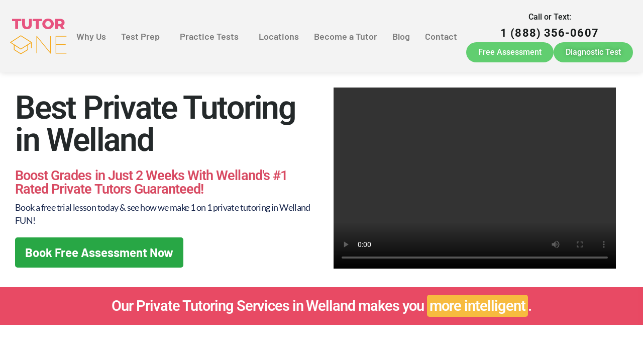

--- FILE ---
content_type: text/html; charset=UTF-8
request_url: https://tutorone.ca/welland/
body_size: 43573
content:
<!DOCTYPE html>
<html lang="en-US" prefix="og: https://ogp.me/ns#">
<head><meta charset="UTF-8"><script>if(navigator.userAgent.match(/MSIE|Internet Explorer/i)||navigator.userAgent.match(/Trident\/7\..*?rv:11/i)){var href=document.location.href;if(!href.match(/[?&]nowprocket/)){if(href.indexOf("?")==-1){if(href.indexOf("#")==-1){document.location.href=href+"?nowprocket=1"}else{document.location.href=href.replace("#","?nowprocket=1#")}}else{if(href.indexOf("#")==-1){document.location.href=href+"&nowprocket=1"}else{document.location.href=href.replace("#","&nowprocket=1#")}}}}</script><script>(()=>{class RocketLazyLoadScripts{constructor(){this.v="1.2.6",this.triggerEvents=["keydown","mousedown","mousemove","touchmove","touchstart","touchend","wheel"],this.userEventHandler=this.t.bind(this),this.touchStartHandler=this.i.bind(this),this.touchMoveHandler=this.o.bind(this),this.touchEndHandler=this.h.bind(this),this.clickHandler=this.u.bind(this),this.interceptedClicks=[],this.interceptedClickListeners=[],this.l(this),window.addEventListener("pageshow",(t=>{this.persisted=t.persisted,this.everythingLoaded&&this.m()})),this.CSPIssue=sessionStorage.getItem("rocketCSPIssue"),document.addEventListener("securitypolicyviolation",(t=>{this.CSPIssue||"script-src-elem"!==t.violatedDirective||"data"!==t.blockedURI||(this.CSPIssue=!0,sessionStorage.setItem("rocketCSPIssue",!0))})),document.addEventListener("DOMContentLoaded",(()=>{this.k()})),this.delayedScripts={normal:[],async:[],defer:[]},this.trash=[],this.allJQueries=[]}p(t){document.hidden?t.t():(this.triggerEvents.forEach((e=>window.addEventListener(e,t.userEventHandler,{passive:!0}))),window.addEventListener("touchstart",t.touchStartHandler,{passive:!0}),window.addEventListener("mousedown",t.touchStartHandler),document.addEventListener("visibilitychange",t.userEventHandler))}_(){this.triggerEvents.forEach((t=>window.removeEventListener(t,this.userEventHandler,{passive:!0}))),document.removeEventListener("visibilitychange",this.userEventHandler)}i(t){"HTML"!==t.target.tagName&&(window.addEventListener("touchend",this.touchEndHandler),window.addEventListener("mouseup",this.touchEndHandler),window.addEventListener("touchmove",this.touchMoveHandler,{passive:!0}),window.addEventListener("mousemove",this.touchMoveHandler),t.target.addEventListener("click",this.clickHandler),this.L(t.target,!0),this.S(t.target,"onclick","rocket-onclick"),this.C())}o(t){window.removeEventListener("touchend",this.touchEndHandler),window.removeEventListener("mouseup",this.touchEndHandler),window.removeEventListener("touchmove",this.touchMoveHandler,{passive:!0}),window.removeEventListener("mousemove",this.touchMoveHandler),t.target.removeEventListener("click",this.clickHandler),this.L(t.target,!1),this.S(t.target,"rocket-onclick","onclick"),this.M()}h(){window.removeEventListener("touchend",this.touchEndHandler),window.removeEventListener("mouseup",this.touchEndHandler),window.removeEventListener("touchmove",this.touchMoveHandler,{passive:!0}),window.removeEventListener("mousemove",this.touchMoveHandler)}u(t){t.target.removeEventListener("click",this.clickHandler),this.L(t.target,!1),this.S(t.target,"rocket-onclick","onclick"),this.interceptedClicks.push(t),t.preventDefault(),t.stopPropagation(),t.stopImmediatePropagation(),this.M()}O(){window.removeEventListener("touchstart",this.touchStartHandler,{passive:!0}),window.removeEventListener("mousedown",this.touchStartHandler),this.interceptedClicks.forEach((t=>{t.target.dispatchEvent(new MouseEvent("click",{view:t.view,bubbles:!0,cancelable:!0}))}))}l(t){EventTarget.prototype.addEventListenerWPRocketBase=EventTarget.prototype.addEventListener,EventTarget.prototype.addEventListener=function(e,i,o){"click"!==e||t.windowLoaded||i===t.clickHandler||t.interceptedClickListeners.push({target:this,func:i,options:o}),(this||window).addEventListenerWPRocketBase(e,i,o)}}L(t,e){this.interceptedClickListeners.forEach((i=>{i.target===t&&(e?t.removeEventListener("click",i.func,i.options):t.addEventListener("click",i.func,i.options))})),t.parentNode!==document.documentElement&&this.L(t.parentNode,e)}D(){return new Promise((t=>{this.P?this.M=t:t()}))}C(){this.P=!0}M(){this.P=!1}S(t,e,i){t.hasAttribute&&t.hasAttribute(e)&&(event.target.setAttribute(i,event.target.getAttribute(e)),event.target.removeAttribute(e))}t(){this._(this),"loading"===document.readyState?document.addEventListener("DOMContentLoaded",this.R.bind(this)):this.R()}k(){let t=[];document.querySelectorAll("script[type=rocketlazyloadscript][data-rocket-src]").forEach((e=>{let i=e.getAttribute("data-rocket-src");if(i&&!i.startsWith("data:")){0===i.indexOf("//")&&(i=location.protocol+i);try{const o=new URL(i).origin;o!==location.origin&&t.push({src:o,crossOrigin:e.crossOrigin||"module"===e.getAttribute("data-rocket-type")})}catch(t){}}})),t=[...new Map(t.map((t=>[JSON.stringify(t),t]))).values()],this.T(t,"preconnect")}async R(){this.lastBreath=Date.now(),this.j(this),this.F(this),this.I(),this.W(),this.q(),await this.A(this.delayedScripts.normal),await this.A(this.delayedScripts.defer),await this.A(this.delayedScripts.async);try{await this.U(),await this.H(this),await this.J()}catch(t){console.error(t)}window.dispatchEvent(new Event("rocket-allScriptsLoaded")),this.everythingLoaded=!0,this.D().then((()=>{this.O()})),this.N()}W(){document.querySelectorAll("script[type=rocketlazyloadscript]").forEach((t=>{t.hasAttribute("data-rocket-src")?t.hasAttribute("async")&&!1!==t.async?this.delayedScripts.async.push(t):t.hasAttribute("defer")&&!1!==t.defer||"module"===t.getAttribute("data-rocket-type")?this.delayedScripts.defer.push(t):this.delayedScripts.normal.push(t):this.delayedScripts.normal.push(t)}))}async B(t){if(await this.G(),!0!==t.noModule||!("noModule"in HTMLScriptElement.prototype))return new Promise((e=>{let i;function o(){(i||t).setAttribute("data-rocket-status","executed"),e()}try{if(navigator.userAgent.indexOf("Firefox/")>0||""===navigator.vendor||this.CSPIssue)i=document.createElement("script"),[...t.attributes].forEach((t=>{let e=t.nodeName;"type"!==e&&("data-rocket-type"===e&&(e="type"),"data-rocket-src"===e&&(e="src"),i.setAttribute(e,t.nodeValue))})),t.text&&(i.text=t.text),i.hasAttribute("src")?(i.addEventListener("load",o),i.addEventListener("error",(function(){i.setAttribute("data-rocket-status","failed-network"),e()})),setTimeout((()=>{i.isConnected||e()}),1)):(i.text=t.text,o()),t.parentNode.replaceChild(i,t);else{const i=t.getAttribute("data-rocket-type"),s=t.getAttribute("data-rocket-src");i?(t.type=i,t.removeAttribute("data-rocket-type")):t.removeAttribute("type"),t.addEventListener("load",o),t.addEventListener("error",(i=>{this.CSPIssue&&i.target.src.startsWith("data:")?(console.log("WPRocket: data-uri blocked by CSP -> fallback"),t.removeAttribute("src"),this.B(t).then(e)):(t.setAttribute("data-rocket-status","failed-network"),e())})),s?(t.removeAttribute("data-rocket-src"),t.src=s):t.src="data:text/javascript;base64,"+window.btoa(unescape(encodeURIComponent(t.text)))}}catch(i){t.setAttribute("data-rocket-status","failed-transform"),e()}}));t.setAttribute("data-rocket-status","skipped")}async A(t){const e=t.shift();return e&&e.isConnected?(await this.B(e),this.A(t)):Promise.resolve()}q(){this.T([...this.delayedScripts.normal,...this.delayedScripts.defer,...this.delayedScripts.async],"preload")}T(t,e){var i=document.createDocumentFragment();t.forEach((t=>{const o=t.getAttribute&&t.getAttribute("data-rocket-src")||t.src;if(o&&!o.startsWith("data:")){const s=document.createElement("link");s.href=o,s.rel=e,"preconnect"!==e&&(s.as="script"),t.getAttribute&&"module"===t.getAttribute("data-rocket-type")&&(s.crossOrigin=!0),t.crossOrigin&&(s.crossOrigin=t.crossOrigin),t.integrity&&(s.integrity=t.integrity),i.appendChild(s),this.trash.push(s)}})),document.head.appendChild(i)}j(t){let e={};function i(i,o){return e[o].eventsToRewrite.indexOf(i)>=0&&!t.everythingLoaded?"rocket-"+i:i}function o(t,o){!function(t){e[t]||(e[t]={originalFunctions:{add:t.addEventListener,remove:t.removeEventListener},eventsToRewrite:[]},t.addEventListener=function(){arguments[0]=i(arguments[0],t),e[t].originalFunctions.add.apply(t,arguments)},t.removeEventListener=function(){arguments[0]=i(arguments[0],t),e[t].originalFunctions.remove.apply(t,arguments)})}(t),e[t].eventsToRewrite.push(o)}function s(e,i){let o=e[i];e[i]=null,Object.defineProperty(e,i,{get:()=>o||function(){},set(s){t.everythingLoaded?o=s:e["rocket"+i]=o=s}})}o(document,"DOMContentLoaded"),o(window,"DOMContentLoaded"),o(window,"load"),o(window,"pageshow"),o(document,"readystatechange"),s(document,"onreadystatechange"),s(window,"onload"),s(window,"onpageshow");try{Object.defineProperty(document,"readyState",{get:()=>t.rocketReadyState,set(e){t.rocketReadyState=e},configurable:!0}),document.readyState="loading"}catch(t){console.log("WPRocket DJE readyState conflict, bypassing")}}F(t){let e;function i(e){return t.everythingLoaded?e:e.split(" ").map((t=>"load"===t||0===t.indexOf("load.")?"rocket-jquery-load":t)).join(" ")}function o(o){function s(t){const e=o.fn[t];o.fn[t]=o.fn.init.prototype[t]=function(){return this[0]===window&&("string"==typeof arguments[0]||arguments[0]instanceof String?arguments[0]=i(arguments[0]):"object"==typeof arguments[0]&&Object.keys(arguments[0]).forEach((t=>{const e=arguments[0][t];delete arguments[0][t],arguments[0][i(t)]=e}))),e.apply(this,arguments),this}}o&&o.fn&&!t.allJQueries.includes(o)&&(o.fn.ready=o.fn.init.prototype.ready=function(e){return t.domReadyFired?e.bind(document)(o):document.addEventListener("rocket-DOMContentLoaded",(()=>e.bind(document)(o))),o([])},s("on"),s("one"),t.allJQueries.push(o)),e=o}o(window.jQuery),Object.defineProperty(window,"jQuery",{get:()=>e,set(t){o(t)}})}async H(t){const e=document.querySelector("script[data-webpack]");e&&(await async function(){return new Promise((t=>{e.addEventListener("load",t),e.addEventListener("error",t)}))}(),await t.K(),await t.H(t))}async U(){this.domReadyFired=!0;try{document.readyState="interactive"}catch(t){}await this.G(),document.dispatchEvent(new Event("rocket-readystatechange")),await this.G(),document.rocketonreadystatechange&&document.rocketonreadystatechange(),await this.G(),document.dispatchEvent(new Event("rocket-DOMContentLoaded")),await this.G(),window.dispatchEvent(new Event("rocket-DOMContentLoaded"))}async J(){try{document.readyState="complete"}catch(t){}await this.G(),document.dispatchEvent(new Event("rocket-readystatechange")),await this.G(),document.rocketonreadystatechange&&document.rocketonreadystatechange(),await this.G(),window.dispatchEvent(new Event("rocket-load")),await this.G(),window.rocketonload&&window.rocketonload(),await this.G(),this.allJQueries.forEach((t=>t(window).trigger("rocket-jquery-load"))),await this.G();const t=new Event("rocket-pageshow");t.persisted=this.persisted,window.dispatchEvent(t),await this.G(),window.rocketonpageshow&&window.rocketonpageshow({persisted:this.persisted}),this.windowLoaded=!0}m(){document.onreadystatechange&&document.onreadystatechange(),window.onload&&window.onload(),window.onpageshow&&window.onpageshow({persisted:this.persisted})}I(){const t=new Map;document.write=document.writeln=function(e){const i=document.currentScript;i||console.error("WPRocket unable to document.write this: "+e);const o=document.createRange(),s=i.parentElement;let n=t.get(i);void 0===n&&(n=i.nextSibling,t.set(i,n));const c=document.createDocumentFragment();o.setStart(c,0),c.appendChild(o.createContextualFragment(e)),s.insertBefore(c,n)}}async G(){Date.now()-this.lastBreath>45&&(await this.K(),this.lastBreath=Date.now())}async K(){return document.hidden?new Promise((t=>setTimeout(t))):new Promise((t=>requestAnimationFrame(t)))}N(){this.trash.forEach((t=>t.remove()))}static run(){const t=new RocketLazyLoadScripts;t.p(t)}}RocketLazyLoadScripts.run()})();</script>
	
	<meta name="viewport" content="width=device-width, initial-scale=1.0, viewport-fit=cover" />		

<meta name="viewport" content="width=device-width, initial-scale=1.0">
<link rel="pingback" href="https://tutorone.ca/xmlrpc.php">

<!-- Search Engine Optimization by Rank Math - https://rankmath.com/ -->
<title>Best Tutoring Services in Welland | TutorOne</title><link rel="preload" data-rocket-preload as="style" href="https://fonts.googleapis.com/css?family=Barlow%3A400%2C400i%2C700%2C700i%2C500%7CJost%3A400%2C400i%2C700%2C700i%2C300%2C300i&#038;subset=latin%2Clatin-ext&#038;display=swap" /><link rel="stylesheet" href="https://fonts.googleapis.com/css?family=Barlow%3A400%2C400i%2C700%2C700i%2C500%7CJost%3A400%2C400i%2C700%2C700i%2C300%2C300i&#038;subset=latin%2Clatin-ext&#038;display=swap" media="print" onload="this.media='all'" /><noscript><link rel="stylesheet" href="https://fonts.googleapis.com/css?family=Barlow%3A400%2C400i%2C700%2C700i%2C500%7CJost%3A400%2C400i%2C700%2C700i%2C300%2C300i&#038;subset=latin%2Clatin-ext&#038;display=swap" /></noscript>
<meta name="description" content="Looking for Tutoring Services in Welland? TutorOne has the best French, Math, Science or English Tutors in Town. Book Free Tutoring Assessment Here..."/>
<meta name="robots" content="follow, index, max-snippet:-1, max-video-preview:-1, max-image-preview:large"/>
<link rel="canonical" href="https://tutorone.ca/welland/" />
<meta property="og:locale" content="en_US" />
<meta property="og:type" content="article" />
<meta property="og:title" content="Best Tutoring Services in Welland | TutorOne" />
<meta property="og:description" content="Looking for Tutoring Services in Welland? TutorOne has the best French, Math, Science or English Tutors in Town. Book Free Tutoring Assessment Here..." />
<meta property="og:url" content="https://tutorone.ca/welland/" />
<meta property="og:site_name" content="TutorOne | Best Private Tutoring Services in North America" />
<meta name="twitter:card" content="summary_large_image" />
<meta name="twitter:title" content="Best Tutoring Services in Welland | TutorOne" />
<meta name="twitter:description" content="Looking for Tutoring Services in Welland? TutorOne has the best French, Math, Science or English Tutors in Town. Book Free Tutoring Assessment Here..." />
<meta name="twitter:label1" content="Pages" />
<meta name="twitter:data1" content="11" />
<script type="application/ld+json" class="rank-math-schema">{"@context":"https://schema.org","@graph":[{"@type":"EducationalOrganization","@id":"https://tutorone.ca/#organization","name":"TutorOne | Best Private Tutoring Services in North America","url":"https://tutorone.ca","logo":{"@type":"ImageObject","@id":"https://tutorone.ca/#logo","url":"https://tutorone.ca/wp-content/uploads/2024/02/logo2.svg","contentUrl":"https://tutorone.ca/wp-content/uploads/2024/02/logo2.svg","caption":"TutorOne | Best Private Tutoring Services in North America","inLanguage":"en-US"}},{"@type":"WebSite","@id":"https://tutorone.ca/#website","url":"https://tutorone.ca","name":"TutorOne | Best Private Tutoring Services in North America","publisher":{"@id":"https://tutorone.ca/#organization"},"inLanguage":"en-US"},{"@type":"BreadcrumbList","@id":"https://tutorone.ca/welland/#breadcrumb","itemListElement":[{"@type":"ListItem","position":"1","item":{"@id":"https://tutorone.ca","name":"Home"}},{"@type":"ListItem","position":"2","item":{"@id":"https://tutorone.ca/welland/","name":"Welland"}}]},{"@type":"CollectionPage","@id":"https://tutorone.ca/welland/#webpage","url":"https://tutorone.ca/welland/","name":"Best Tutoring Services in Welland | TutorOne","isPartOf":{"@id":"https://tutorone.ca/#website"},"inLanguage":"en-US","breadcrumb":{"@id":"https://tutorone.ca/welland/#breadcrumb"}}]}</script>
<!-- /Rank Math WordPress SEO plugin -->

<link href='https://fonts.gstatic.com' crossorigin rel='preconnect' />
<link rel="alternate" type="application/rss+xml" title="TutorOne &raquo; Feed" href="https://tutorone.ca/feed/" />
<link rel="alternate" type="application/rss+xml" title="TutorOne &raquo; Comments Feed" href="https://tutorone.ca/comments/feed/" />
<link rel="alternate" type="application/rss+xml" title="TutorOne &raquo; Welland Category Feed" href="https://tutorone.ca/welland/feed/" />
<style id='wp-img-auto-sizes-contain-inline-css' type='text/css'>
img:is([sizes=auto i],[sizes^="auto," i]){contain-intrinsic-size:3000px 1500px}
/*# sourceURL=wp-img-auto-sizes-contain-inline-css */
</style>
<link data-minify="1" rel='stylesheet' id='quiz-maker-admin-css' href='https://tutorone.ca/wp-content/cache/background-css/tutorone.ca/wp-content/cache/min/1/wp-content/plugins/quiz-maker/admin/css/admin.css?ver=1767189876&wpr_t=1767615458' type='text/css' media='all' />
<link data-minify="1" rel='stylesheet' id='hfe-widgets-style-css' href='https://tutorone.ca/wp-content/cache/min/1/wp-content/plugins/header-footer-elementor/inc/widgets-css/frontend.css?ver=1767189876' type='text/css' media='all' />
<style id='wp-emoji-styles-inline-css' type='text/css'>

	img.wp-smiley, img.emoji {
		display: inline !important;
		border: none !important;
		box-shadow: none !important;
		height: 1em !important;
		width: 1em !important;
		margin: 0 0.07em !important;
		vertical-align: -0.1em !important;
		background: none !important;
		padding: 0 !important;
	}
/*# sourceURL=wp-emoji-styles-inline-css */
</style>
<link rel='stylesheet' id='wp-block-library-css' href='https://tutorone.ca/wp-includes/css/dist/block-library/style.min.css?ver=6.9' type='text/css' media='all' />

<style id='classic-theme-styles-inline-css' type='text/css'>
/*! This file is auto-generated */
.wp-block-button__link{color:#fff;background-color:#32373c;border-radius:9999px;box-shadow:none;text-decoration:none;padding:calc(.667em + 2px) calc(1.333em + 2px);font-size:1.125em}.wp-block-file__button{background:#32373c;color:#fff;text-decoration:none}
/*# sourceURL=/wp-includes/css/classic-themes.min.css */
</style>
<link data-minify="1" rel='stylesheet' id='quiz-maker-chained-quizzes-css' href='https://tutorone.ca/wp-content/cache/min/1/wp-content/plugins/quiz-maker-chained-quizzes/public/css/quiz-maker-chained-quizzes-public.css?ver=1767189876' type='text/css' media='all' />
<link data-minify="1" rel='stylesheet' id='quiz-maker-css' href='https://tutorone.ca/wp-content/cache/min/1/wp-content/plugins/quiz-maker/public/css/quiz-maker-public.css?ver=1767189877' type='text/css' media='all' />
<link rel='stylesheet' id='crp-style-text-only-css' href='https://tutorone.ca/wp-content/plugins/contextual-related-posts/css/text-only.min.css?ver=4.0.3' type='text/css' media='all' />
<link data-minify="1" rel='stylesheet' id='hfe-style-css' href='https://tutorone.ca/wp-content/cache/min/1/wp-content/plugins/header-footer-elementor/assets/css/header-footer-elementor.css?ver=1767189877' type='text/css' media='all' />
<link rel='stylesheet' id='elementor-frontend-css' href='https://tutorone.ca/wp-content/plugins/elementor/assets/css/frontend.min.css?ver=3.30.4' type='text/css' media='all' />
<link rel='stylesheet' id='elementor-post-9945-css' href='https://tutorone.ca/wp-content/uploads/elementor/css/post-9945.css?ver=1767189866' type='text/css' media='all' />
<link rel='stylesheet' id='elementor-post-10611-css' href='https://tutorone.ca/wp-content/uploads/elementor/css/post-10611.css?ver=1767189870' type='text/css' media='all' />
<link data-minify="1" rel='stylesheet' id='x-stack-css' href='https://tutorone.ca/wp-content/cache/background-css/tutorone.ca/wp-content/cache/min/1/wp-content/themes/pro/framework/dist/css/site/stacks/integrity-light.css?ver=1767189877&wpr_t=1767615458' type='text/css' media='all' />
<link rel='stylesheet' id='widget-image-css' href='https://tutorone.ca/wp-content/plugins/elementor/assets/css/widget-image.min.css?ver=3.30.4' type='text/css' media='all' />
<link rel='stylesheet' id='eael-general-css' href='https://tutorone.ca/wp-content/plugins/essential-addons-for-elementor-lite/assets/front-end/css/view/general.min.css?ver=6.2.2' type='text/css' media='all' />
<link data-minify="1" rel='stylesheet' id='eael-10763-css' href='https://tutorone.ca/wp-content/cache/min/1/wp-content/uploads/essential-addons-elementor/eael-10763.css?ver=1767189877' type='text/css' media='all' />
<link rel='stylesheet' id='widget-heading-css' href='https://tutorone.ca/wp-content/plugins/elementor/assets/css/widget-heading.min.css?ver=3.30.4' type='text/css' media='all' />
<link rel='stylesheet' id='widget-spacer-css' href='https://tutorone.ca/wp-content/plugins/elementor/assets/css/widget-spacer.min.css?ver=3.30.4' type='text/css' media='all' />
<link rel='stylesheet' id='e-animation-zoomIn-css' href='https://tutorone.ca/wp-content/plugins/elementor/assets/lib/animations/styles/zoomIn.min.css?ver=3.30.4' type='text/css' media='all' />
<link rel='stylesheet' id='e-animation-fadeIn-css' href='https://tutorone.ca/wp-content/plugins/elementor/assets/lib/animations/styles/fadeIn.min.css?ver=3.30.4' type='text/css' media='all' />
<link rel='stylesheet' id='e-animation-slideInDown-css' href='https://tutorone.ca/wp-content/plugins/elementor/assets/lib/animations/styles/slideInDown.min.css?ver=3.30.4' type='text/css' media='all' />
<link rel='stylesheet' id='widget-icon-list-css' href='https://tutorone.ca/wp-content/plugins/elementor/assets/css/widget-icon-list.min.css?ver=3.30.4' type='text/css' media='all' />
<link rel='stylesheet' id='elementor-post-11280-css' href='https://tutorone.ca/wp-content/uploads/elementor/css/post-11280.css?ver=1767189870' type='text/css' media='all' />
<link rel='stylesheet' id='elementor-post-10763-css' href='https://tutorone.ca/wp-content/cache/background-css/tutorone.ca/wp-content/uploads/elementor/css/post-10763.css?ver=1767189876&wpr_t=1767615458' type='text/css' media='all' />
<link data-minify="1" rel='stylesheet' id='dashicons-css' href='https://tutorone.ca/wp-content/cache/min/1/wp-includes/css/dashicons.min.css?ver=1767189877' type='text/css' media='all' />
<link data-minify="1" rel='stylesheet' id='a-z-listing-css' href='https://tutorone.ca/wp-content/cache/min/1/wp-content/plugins/a-z-listing/css/a-z-listing-default.css?ver=1767189877' type='text/css' media='all' />
<link data-minify="1" rel='stylesheet' id='hfe-elementor-icons-css' href='https://tutorone.ca/wp-content/cache/min/1/wp-content/plugins/elementor/assets/lib/eicons/css/elementor-icons.min.css?ver=1767189877' type='text/css' media='all' />
<link rel='stylesheet' id='hfe-icons-list-css' href='https://tutorone.ca/wp-content/plugins/elementor/assets/css/widget-icon-list.min.css?ver=3.24.3' type='text/css' media='all' />
<link rel='stylesheet' id='hfe-social-icons-css' href='https://tutorone.ca/wp-content/plugins/elementor/assets/css/widget-social-icons.min.css?ver=3.24.0' type='text/css' media='all' />
<link data-minify="1" rel='stylesheet' id='hfe-social-share-icons-brands-css' href='https://tutorone.ca/wp-content/cache/min/1/wp-content/plugins/elementor/assets/lib/font-awesome/css/brands.css?ver=1767189877' type='text/css' media='all' />
<link data-minify="1" rel='stylesheet' id='hfe-social-share-icons-fontawesome-css' href='https://tutorone.ca/wp-content/cache/min/1/wp-content/plugins/elementor/assets/lib/font-awesome/css/fontawesome.css?ver=1767189877' type='text/css' media='all' />
<link data-minify="1" rel='stylesheet' id='hfe-nav-menu-icons-css' href='https://tutorone.ca/wp-content/cache/min/1/wp-content/plugins/elementor/assets/lib/font-awesome/css/solid.css?ver=1767189877' type='text/css' media='all' />
<link rel='stylesheet' id='hfe-widget-blockquote-css' href='https://tutorone.ca/wp-content/plugins/elementor-pro/assets/css/widget-blockquote.min.css?ver=3.25.0' type='text/css' media='all' />
<link rel='stylesheet' id='hfe-mega-menu-css' href='https://tutorone.ca/wp-content/plugins/elementor-pro/assets/css/widget-mega-menu.min.css?ver=3.26.2' type='text/css' media='all' />
<link rel='stylesheet' id='hfe-nav-menu-widget-css' href='https://tutorone.ca/wp-content/plugins/elementor-pro/assets/css/widget-nav-menu.min.css?ver=3.26.0' type='text/css' media='all' />
<style id='cs-inline-css' type='text/css'>
@media (min-width:1200px){.x-hide-xl{display:none !important;}}@media (min-width:979px) and (max-width:1199.98px){.x-hide-lg{display:none !important;}}@media (min-width:767px) and (max-width:978.98px){.x-hide-md{display:none !important;}}@media (min-width:480px) and (max-width:766.98px){.x-hide-sm{display:none !important;}}@media (max-width:479.98px){.x-hide-xs{display:none !important;}} a,h1 a:hover,h2 a:hover,h3 a:hover,h4 a:hover,h5 a:hover,h6 a:hover,.x-breadcrumb-wrap a:hover,.widget ul li a:hover,.widget ol li a:hover,.widget.widget_text ul li a,.widget.widget_text ol li a,.widget_nav_menu .current-menu-item > a,.x-accordion-heading .x-accordion-toggle:hover,.x-comment-author a:hover,.x-comment-time:hover,.x-recent-posts a:hover .h-recent-posts{color:#ff2a13;}a:hover,.widget.widget_text ul li a:hover,.widget.widget_text ol li a:hover,.x-twitter-widget ul li a:hover{color:#d80f0f;}.rev_slider_wrapper,a.x-img-thumbnail:hover,.x-slider-container.below,.page-template-template-blank-3-php .x-slider-container.above,.page-template-template-blank-6-php .x-slider-container.above{border-color:#ff2a13;}.entry-thumb:before,.x-pagination span.current,.woocommerce-pagination span[aria-current],.flex-direction-nav a,.flex-control-nav a:hover,.flex-control-nav a.flex-active,.mejs-time-current,.x-dropcap,.x-skill-bar .bar,.x-pricing-column.featured h2,.h-comments-title small,.x-entry-share .x-share:hover,.x-highlight,.x-recent-posts .x-recent-posts-img:after{background-color:#ff2a13;}.x-nav-tabs > .active > a,.x-nav-tabs > .active > a:hover{box-shadow:inset 0 3px 0 0 #ff2a13;}.x-main{width:calc(72% - 2.463055%);}.x-sidebar{width:calc(100% - 2.463055% - 72%);}.x-comment-author,.x-comment-time,.comment-form-author label,.comment-form-email label,.comment-form-url label,.comment-form-rating label,.comment-form-comment label,.widget_calendar #wp-calendar caption,.widget.widget_rss li .rsswidget{font-family:"Barlow",sans-serif;font-weight:500;}.p-landmark-sub,.p-meta,input,button,select,textarea{font-family:"Barlow",sans-serif;}.widget ul li a,.widget ol li a,.x-comment-time{color:#171D32;}.widget_text ol li a,.widget_text ul li a{color:#ff2a13;}.widget_text ol li a:hover,.widget_text ul li a:hover{color:#d80f0f;}.comment-form-author label,.comment-form-email label,.comment-form-url label,.comment-form-rating label,.comment-form-comment label,.widget_calendar #wp-calendar th,.p-landmark-sub strong,.widget_tag_cloud .tagcloud a:hover,.widget_tag_cloud .tagcloud a:active,.entry-footer a:hover,.entry-footer a:active,.x-breadcrumbs .current,.x-comment-author,.x-comment-author a{color:#272727;}.widget_calendar #wp-calendar th{border-color:#272727;}.h-feature-headline span i{background-color:#272727;}@media (max-width:978.98px){}html{font-size:px;}@media (min-width:479px){html{font-size:px;}}@media (min-width:766px){html{font-size:px;}}@media (min-width:978px){html{font-size:px;}}@media (min-width:1199px){html{font-size:px;}}body{font-style:normal;font-weight:400;color:#171D32;background-color:#f3f3f3;}.w-b{font-weight:400 !important;}h1,h2,h3,h4,h5,h6,.h1,.h2,.h3,.h4,.h5,.h6{font-family:"Barlow",sans-serif;font-style:normal;font-weight:500;}h1,.h1{letter-spacing:-0.035em;}h2,.h2{letter-spacing:-0.035em;}h3,.h3{letter-spacing:-0.035em;}h4,.h4{letter-spacing:-0.035em;}h5,.h5{letter-spacing:-0.035em;}h6,.h6{letter-spacing:-0.035em;}.w-h{font-weight:500 !important;}.x-container.width{width:88%;}.x-container.max{max-width:1200px;}.x-bar-content.x-container.width{flex-basis:88%;}.x-main.full{float:none;clear:both;display:block;width:auto;}@media (max-width:978.98px){.x-main.full,.x-main.left,.x-main.right,.x-sidebar.left,.x-sidebar.right{float:none;display:block;width:auto !important;}}.entry-header,.entry-content{font-size:1rem;}body,input,button,select,textarea{font-family:"Barlow",sans-serif;}h1,h2,h3,h4,h5,h6,.h1,.h2,.h3,.h4,.h5,.h6,h1 a,h2 a,h3 a,h4 a,h5 a,h6 a,.h1 a,.h2 a,.h3 a,.h4 a,.h5 a,.h6 a,blockquote{color:#272727;}.cfc-h-tx{color:#272727 !important;}.cfc-h-bd{border-color:#272727 !important;}.cfc-h-bg{background-color:#272727 !important;}.cfc-b-tx{color:#171D32 !important;}.cfc-b-bd{border-color:#171D32 !important;}.cfc-b-bg{background-color:#171D32 !important;}.x-btn,.button,[type="submit"]{color:#ffffff;border-color:#ac1100;background-color:#ff2a13;margin-bottom:0.25em;text-shadow:0 0.075em 0.075em rgba(0,0,0,0.5);box-shadow:0 0.25em 0 0 #a71000,0 4px 9px rgba(0,0,0,0.75);border-radius:0.25em;}.x-btn:hover,.button:hover,[type="submit"]:hover{color:#ffffff;border-color:#600900;background-color:#ef2201;margin-bottom:0.25em;text-shadow:0 0.075em 0.075em rgba(0,0,0,0.5);box-shadow:0 0.25em 0 0 #a71000,0 4px 9px rgba(0,0,0,0.75);}.x-btn.x-btn-real,.x-btn.x-btn-real:hover{margin-bottom:0.25em;text-shadow:0 0.075em 0.075em rgba(0,0,0,0.65);}.x-btn.x-btn-real{box-shadow:0 0.25em 0 0 #a71000,0 4px 9px rgba(0,0,0,0.75);}.x-btn.x-btn-real:hover{box-shadow:0 0.25em 0 0 #a71000,0 4px 9px rgba(0,0,0,0.75);}.x-btn.x-btn-flat,.x-btn.x-btn-flat:hover{margin-bottom:0;text-shadow:0 0.075em 0.075em rgba(0,0,0,0.65);box-shadow:none;}.x-btn.x-btn-transparent,.x-btn.x-btn-transparent:hover{margin-bottom:0;border-width:3px;text-shadow:none;text-transform:uppercase;background-color:transparent;box-shadow:none;}.bg .mejs-container,.x-video .mejs-container{position:unset !important;} @font-face{font-family:'FontAwesomePro';font-style:normal;font-weight:900;font-display:block;src:url('https://tutorone.ca/wp-content/themes/pro/cornerstone/assets/fonts/fa-solid-900.woff2?ver=6.4.2') format('woff2'),url('https://tutorone.ca/wp-content/themes/pro/cornerstone/assets/fonts/fa-solid-900.ttf?ver=6.4.2') format('truetype');}[data-x-fa-pro-icon]{font-family:"FontAwesomePro" !important;}[data-x-fa-pro-icon]:before{content:attr(data-x-fa-pro-icon);}[data-x-icon],[data-x-icon-o],[data-x-icon-l],[data-x-icon-s],[data-x-icon-b],[data-x-icon-sr],[data-x-icon-ss],[data-x-icon-sl],[data-x-fa-pro-icon],[class*="cs-fa-"]{display:inline-flex;font-style:normal;font-weight:400;text-decoration:inherit;text-rendering:auto;-webkit-font-smoothing:antialiased;-moz-osx-font-smoothing:grayscale;}[data-x-icon].left,[data-x-icon-o].left,[data-x-icon-l].left,[data-x-icon-s].left,[data-x-icon-b].left,[data-x-icon-sr].left,[data-x-icon-ss].left,[data-x-icon-sl].left,[data-x-fa-pro-icon].left,[class*="cs-fa-"].left{margin-right:0.5em;}[data-x-icon].right,[data-x-icon-o].right,[data-x-icon-l].right,[data-x-icon-s].right,[data-x-icon-b].right,[data-x-icon-sr].right,[data-x-icon-ss].right,[data-x-icon-sl].right,[data-x-fa-pro-icon].right,[class*="cs-fa-"].right{margin-left:0.5em;}[data-x-icon]:before,[data-x-icon-o]:before,[data-x-icon-l]:before,[data-x-icon-s]:before,[data-x-icon-b]:before,[data-x-icon-sr]:before,[data-x-icon-ss]:before,[data-x-icon-sl]:before,[data-x-fa-pro-icon]:before,[class*="cs-fa-"]:before{line-height:1;}@font-face{font-family:'FontAwesome';font-style:normal;font-weight:900;font-display:block;src:url('https://tutorone.ca/wp-content/themes/pro/cornerstone/assets/fonts/fa-solid-900.woff2?ver=6.4.2') format('woff2'),url('https://tutorone.ca/wp-content/themes/pro/cornerstone/assets/fonts/fa-solid-900.ttf?ver=6.4.2') format('truetype');}[data-x-icon],[data-x-icon-s],[data-x-icon][class*="cs-fa-"]{font-family:"FontAwesome" !important;font-weight:900;}[data-x-icon]:before,[data-x-icon][class*="cs-fa-"]:before{content:attr(data-x-icon);}[data-x-icon-s]:before{content:attr(data-x-icon-s);}@font-face{font-family:'FontAwesomeRegular';font-style:normal;font-weight:400;font-display:block;src:url('https://tutorone.ca/wp-content/themes/pro/cornerstone/assets/fonts/fa-regular-400.woff2?ver=6.4.2') format('woff2'),url('https://tutorone.ca/wp-content/themes/pro/cornerstone/assets/fonts/fa-regular-400.ttf?ver=6.4.2') format('truetype');}@font-face{font-family:'FontAwesomePro';font-style:normal;font-weight:400;font-display:block;src:url('https://tutorone.ca/wp-content/themes/pro/cornerstone/assets/fonts/fa-regular-400.woff2?ver=6.4.2') format('woff2'),url('https://tutorone.ca/wp-content/themes/pro/cornerstone/assets/fonts/fa-regular-400.ttf?ver=6.4.2') format('truetype');}[data-x-icon-o]{font-family:"FontAwesomeRegular" !important;}[data-x-icon-o]:before{content:attr(data-x-icon-o);}@font-face{font-family:'FontAwesomeLight';font-style:normal;font-weight:300;font-display:block;src:url('https://tutorone.ca/wp-content/themes/pro/cornerstone/assets/fonts/fa-light-300.woff2?ver=6.4.2') format('woff2'),url('https://tutorone.ca/wp-content/themes/pro/cornerstone/assets/fonts/fa-light-300.ttf?ver=6.4.2') format('truetype');}@font-face{font-family:'FontAwesomePro';font-style:normal;font-weight:300;font-display:block;src:url('https://tutorone.ca/wp-content/themes/pro/cornerstone/assets/fonts/fa-light-300.woff2?ver=6.4.2') format('woff2'),url('https://tutorone.ca/wp-content/themes/pro/cornerstone/assets/fonts/fa-light-300.ttf?ver=6.4.2') format('truetype');}[data-x-icon-l]{font-family:"FontAwesomeLight" !important;font-weight:300;}[data-x-icon-l]:before{content:attr(data-x-icon-l);}@font-face{font-family:'FontAwesomeBrands';font-style:normal;font-weight:normal;font-display:block;src:url('https://tutorone.ca/wp-content/themes/pro/cornerstone/assets/fonts/fa-brands-400.woff2?ver=6.4.2') format('woff2'),url('https://tutorone.ca/wp-content/themes/pro/cornerstone/assets/fonts/fa-brands-400.ttf?ver=6.4.2') format('truetype');}[data-x-icon-b]{font-family:"FontAwesomeBrands" !important;}[data-x-icon-b]:before{content:attr(data-x-icon-b);}.widget.widget_rss li .rsswidget:before{content:"\f35d";padding-right:0.4em;font-family:"FontAwesome";} .mam-0.x-bar{width:calc(100% - (0px * 2));margin-left:0px;margin-right:0px;}.mam-0 .x-bar-content{justify-content:space-between;}.mam-1.x-bar{margin-top:0px;height:6em;font-size:15px;}.mam-1 .x-bar-content{flex-wrap:wrap;align-content:center;height:6em;}.mam-1.x-bar-space{font-size:15px;height:6em;}.mam-2.x-bar{border-top-width:0;border-right-width:0;border-bottom-width:0;border-left-width:0;z-index:9999;}.mam-2 .x-bar-content{flex-direction:row;align-items:center;}.mam-3.x-bar{background-color:rgb(255,255,255);box-shadow:0px 0.15em 2em 0px rgba(0,0,0,0.15);}.mam-3.x-bar-outer-spacers:after,.mam-3.x-bar-outer-spacers:before{flex-basis:2em;width:2em!important;height:2em;}.mam-4.x-bar{margin-top:5em;height:60px;font-size:1em;background-color:#e84a64;box-shadow:0px 3px 25px 0px rgba(0,0,0,0.15);}.mam-4 .x-bar-content{flex-basis:100%;height:60px;}.mam-4.x-bar-outer-spacers:after,.mam-4.x-bar-outer-spacers:before{flex-basis:20px;width:20px!important;height:20px;}.mam-4.x-bar-space{font-size:1em;height:60px;}.mam-5 .x-bar-content{flex-grow:0;flex-shrink:1;}.mam-6.x-bar{height:5em;font-size:14px;}.mam-6 .x-bar-content{justify-content:flex-start;flex-basis:150%;height:5em;max-width:1500px;}.mam-6.x-bar-space{font-size:14px;height:5em;}.mam-7{transition-duration:100ms;}.mam-8.x-bar-container{flex-direction:row;align-items:center;font-size:1em;}.mam-9.x-bar-container{justify-content:space-between;z-index:auto;}.mam-a.x-bar-container{flex-grow:0;flex-shrink:1;}.mam-b.x-bar-container{flex-basis:auto;}.mam-c.x-bar-container{border-top-width:0;border-right-width:0;border-bottom-width:0;border-left-width:0;}.mam-d.x-bar-container{flex-grow:1;flex-shrink:0;}.mam-e.x-bar-container{flex-direction:column;justify-content:center;align-items:flex-start;padding-top:3px;padding-right:3px;padding-bottom:3px;padding-left:3px;font-size:0.85em;}.mam-f.x-bar-container{z-index:1;}.mam-g.x-bar-container{justify-content:flex-start;flex-basis:0%;}.mam-i{font-size:1em;}.mam-j{flex-direction:row;align-items:stretch;flex-basis:auto;}.mam-j > li,.mam-j > li > a{flex-basis:auto;}.mam-k{justify-content:space-evenly;align-self:stretch;flex-grow:0;flex-shrink:0;}.mam-k > li,.mam-k > li > a{flex-grow:0;flex-shrink:1;}.mam-l{font-size:0.65em;justify-content:center;flex-wrap:wrap;align-content:stretch;align-self:center;flex-grow:0.5;flex-shrink:1;}.mam-l > li,.mam-l > li > a{flex-grow:1;flex-shrink:0;}.mam-m [data-x-toggle-collapse]{transition-duration:300ms;transition-timing-function:cubic-bezier(0.400,0.000,0.200,1.000);}.mam-n .x-dropdown {width:14em;font-size:16px;background-color:rgb(255,255,255);box-shadow:0em 0.15em 2em 0em rgba(0,0,0,0.15);transition-duration:500ms,500ms,0s;}.mam-n .x-dropdown:not(.x-active) {transition-delay:0s,0s,500ms;}.mam-o .x-dropdown {border-top-width:0;border-right-width:0;border-bottom-width:0;border-left-width:0;transition-timing-function:cubic-bezier(0.400,0.000,0.200,1.000);}.mam-p .x-dropdown {width:12.85em;font-size:8px;background-color:rgba(231,60,99,0.92);transition-duration:100ms,100ms,0s;}.mam-p .x-dropdown:not(.x-active) {transition-delay:0s,0s,100ms;}.mam-q.x-anchor {min-width:auto;font-size:1.0em;}.mam-q.x-anchor .x-anchor-content {padding-top:0.3em;padding-right:0.3em;padding-bottom:0.3em;padding-left:0.3em;}.mam-q.x-anchor .x-anchor-text {margin-top:2px;margin-right:2px;margin-bottom:2px;margin-left:2px;}.mam-q.x-anchor .x-anchor-text-primary {font-weight:500;}.mam-r.x-anchor {border-top-width:0;border-right-width:0;border-bottom-width:0;border-left-width:0;}.mam-r.x-anchor .x-anchor-content {flex-direction:row;align-items:center;}.mam-s.x-anchor .x-anchor-text-primary {font-style:normal;}.mam-t.x-anchor .x-anchor-content {justify-content:center;}.mam-u.x-anchor .x-anchor-text-primary {color:rgba(0,0,0,1);}.mam-u.x-anchor:hover .x-anchor-text-primary,.mam-u.x-anchor[class*="active"] .x-anchor-text-primary,[data-x-effect-provider*="colors"]:hover .mam-u.x-anchor .x-anchor-text-primary {color:rgba(0,0,0,0.5);}.mam-u.x-anchor .x-anchor-sub-indicator {margin-top:5px;margin-right:5px;margin-bottom:5px;margin-left:5px;color:rgba(0,0,0,1);}.mam-u.x-anchor:hover .x-anchor-sub-indicator,.mam-u.x-anchor[class*="active"] .x-anchor-sub-indicator,[data-x-effect-provider*="colors"]:hover .mam-u.x-anchor .x-anchor-sub-indicator {color:rgba(0,0,0,0.5);}.mam-v.x-anchor .x-anchor-text-primary {font-family:inherit;line-height:1;}.mam-w.x-anchor .x-anchor-text-primary {font-size:1em;}.mam-x.x-anchor .x-anchor-sub-indicator {font-size:1em;}.mam-y.x-anchor {font-size:1em;}.mam-z.x-anchor .x-anchor-content {justify-content:flex-start;}.mam-z.x-anchor .x-anchor-text {margin-top:5px;margin-bottom:5px;margin-left:5px;}.mam-z.x-anchor .x-anchor-text-primary {font-weight:inherit;}.mam-10.x-anchor .x-anchor-content {padding-top:0.75em;padding-right:0.75em;padding-bottom:0.75em;padding-left:0.75em;}.mam-11.x-anchor .x-anchor-text {margin-right:auto;}.mam-12.x-anchor {font-size:1.35em;}.mam-12.x-anchor .x-anchor-text-primary {font-family:Helvetica,Arial,sans-serif;font-size:1.25em;font-weight:400;line-height:1.1;color:#e73c63;}.mam-12.x-anchor:hover .x-anchor-text-primary,.mam-12.x-anchor[class*="active"] .x-anchor-text-primary,[data-x-effect-provider*="colors"]:hover .mam-12.x-anchor .x-anchor-text-primary {color:rgba(231,60,99,0.91);}.mam-12 > .is-primary {height:4px;color:#e73c63;transform-origin:50% 0%;}.mam-13.x-anchor {background-color:transparent;}.mam-15 > .is-primary {width:100%;}.mam-18.x-anchor .x-anchor-content {padding-top:1.25em;padding-right:1.25em;padding-bottom:1.25em;padding-left:1.25em;}.mam-18.x-anchor:hover,.mam-18.x-anchor[class*="active"],[data-x-effect-provider*="colors"]:hover .mam-18.x-anchor {background-color:rgba(255,255,255,0.05);}.mam-18.x-anchor .x-anchor-text-primary {color:white;}.mam-18.x-anchor .x-anchor-text-secondary {font-size:1em;color:rgba(255,255,255,0.5);}.mam-18.x-anchor .x-anchor-sub-indicator {margin-top:0px;margin-bottom:0px;margin-left:auto;font-size:1.5em;color:rgba(255,255,255,0.5);}.mam-19.x-anchor .x-anchor-text {margin-top:4px;margin-bottom:4px;margin-left:4px;}.mam-19.x-anchor .x-anchor-text-primary {font-weight:700;}.mam-1a.x-anchor .x-anchor-text-primary {letter-spacing:0.125em;margin-right:calc(0.125em * -1);text-transform:uppercase;}.mam-1a.x-anchor .x-anchor-text-secondary {margin-top:0.5em;font-family:inherit;font-style:normal;font-weight:inherit;line-height:1;}.mam-1b.x-anchor .x-anchor-sub-indicator {margin-right:4px;}.mam-1c.x-anchor {width:3em;height:3em;border-top-left-radius:100em;border-top-right-radius:100em;border-bottom-right-radius:100em;border-bottom-left-radius:100em;box-shadow:0em 0.25em 1em 0em rgba(0,0,0,0.15);}.mam-1c.x-anchor .x-graphic {margin-top:4px;margin-right:4px;margin-bottom:4px;margin-left:4px;}.mam-1c.x-anchor .x-graphic-icon {font-size:1.75em;width:1em;color:rgba(0,0,0,0.35);border-top-width:0;border-right-width:0;border-bottom-width:0;border-left-width:0;height:1em;line-height:1em;background-color:transparent;}.mam-1c.x-anchor:hover .x-graphic-icon,.mam-1c.x-anchor[class*="active"] .x-graphic-icon,[data-x-effect-provider*="colors"]:hover .mam-1c.x-anchor .x-graphic-icon {color:rgba(0,0,0,0.75);}.mam-1c.x-anchor .x-toggle {color:rgba(0,0,0,0.35);}.mam-1c.x-anchor:hover .x-toggle,.mam-1c.x-anchor[class*="active"] .x-toggle,[data-x-effect-provider*="colors"]:hover .mam-1c.x-anchor .x-toggle {color:rgba(0,0,0,0.75);}.mam-1c.x-anchor .x-toggle-burger {width:12em;margin-top:3.5em;margin-right:0;margin-bottom:3.5em;margin-left:0;font-size:0.1em;}.mam-1c.x-anchor .x-toggle-burger-bun-t {transform:translate3d(0,calc(3.5em * -1),0);}.mam-1c.x-anchor .x-toggle-burger-bun-b {transform:translate3d(0,3.5em,0);}.mam-1c > .is-primary {height:100%;color:rgba(0,0,0,0.07);}.mam-1c > .is-secondary {width:100%;border-top-left-radius:100em;border-top-right-radius:100em;border-bottom-right-radius:100em;border-bottom-left-radius:100em;color:rgb(255,255,255);transform-origin:50% 50%;}.mam-1c:hover > .is-secondary ,[data-x-effect-provider*="particles"]:hover .mam-1c > .is-secondary {transition-delay:0.15s;}.mam-1d.x-anchor {background-color:white;}.mam-1d > .is-secondary {height:100%;}.mam-1e > .is-primary {border-top-left-radius:100em;border-top-right-radius:100em;border-bottom-right-radius:100em;border-bottom-left-radius:100em;transform-origin:50% 50%;}.mam-1f.x-anchor .x-anchor-text-primary {color:rgba(0,0,0,0.75);}.mam-1f.x-anchor .x-anchor-sub-indicator {margin-top:4px;margin-bottom:4px;margin-left:4px;color:rgba(0,0,0,0.35);}.mam-1f > .is-primary {height:100px;color:rgba(0,0,0,0.04);transform-origin:0% 50%;}.mam-1f > .is-secondary {width:3px;color:#e82f3a;transform-origin:0% 50%;}.mam-1g.x-anchor .x-anchor-text-primary {font-size:0.75em;color:rgba(0,0,0,0.35);}.mam-1g.x-anchor:hover .x-anchor-text-primary,.mam-1g.x-anchor[class*="active"] .x-anchor-text-primary,[data-x-effect-provider*="colors"]:hover .mam-1g.x-anchor .x-anchor-text-primary {color:rgba(0,0,0,0.75);}.mam-1g.x-anchor .x-anchor-text-secondary {font-size:0.75em;color:rgba(0,0,0,0.35);}.mam-1g > .is-primary {width:6px;height:6px;color:#e82f3a;}.mam-1h.x-text{width:100%;max-width:100%;border-top-width:0;border-right-width:0;border-bottom-width:0;border-left-width:0;font-family:inherit;font-style:normal;line-height:1.4;letter-spacing:0em;text-align:center;text-transform:none;color:rgba(0,0,0,1);}.mam-1h.x-text > :first-child{margin-top:0;}.mam-1h.x-text > :last-child{margin-bottom:0;}.mam-1i.x-text{font-size:2.15em;font-weight:500;}.mam-1j.x-text{font-size:1.6em;font-weight:bold;}.mam-1k.x-image{font-size:1em;width:300px;border-top-width:0;border-right-width:0;border-bottom-width:0;border-left-width:0;background-color:transparent;}.mam-1k.x-image img{width:100%;object-fit:scale-down;}.mam-1l{padding-top:0;padding-left:2em;}.mam-1m{padding-right:0;padding-bottom:0;font-size:1em;}.mam-1n{padding-top:2em;padding-left:0;}.mam-1o{font-size:16px;transition-duration:500ms;}.mam-1o .x-off-canvas-bg{background-color:rgba(0,0,0,0.8);transition-duration:500ms;transition-timing-function:cubic-bezier(0.400,0.000,0.200,1.000);}.mam-1o .x-off-canvas-close{width:calc(1em * 1.5);height:calc(1em * 1.5);font-size:1.5em;color:rgba(0,0,0,0.35);transition-duration:0.3s,500ms,500ms;transition-timing-function:ease-in-out,cubic-bezier(0.400,0.000,0.200,1.000),cubic-bezier(0.400,0.000,0.200,1.000);}.mam-1o .x-off-canvas-close:focus,.mam-1o .x-off-canvas-close:hover{color:rgba(0,0,0,0.75);}.mam-1o .x-off-canvas-content{max-width:400px;padding-top:calc(1.5em * 1.5);padding-right:calc(1.5em * 1.5);padding-bottom:calc(1.5em * 1.5);padding-left:calc(1.5em * 1.5);border-top-width:0;border-right-width:0;border-bottom-width:0;border-left-width:0;background-color:#ffffff;box-shadow:0em 0.15em 2em 0em rgba(0,0,0,0.5);transition-duration:500ms;transition-timing-function:cubic-bezier(0.400,0.000,0.200,1.000);}.e382-e1{height:67px !important} .m13-0.x-bar{height:auto;border-top-width:0;border-right-width:0;border-bottom-width:0;border-left-width:0;background-color:#e84a64;}.m13-0 .x-bar-content{flex-direction:row;flex-wrap:wrap;flex-grow:0;flex-shrink:1;height:auto;max-width:1200px;}.m13-0.x-bar-outer-spacers:after,.m13-0.x-bar-outer-spacers:before{flex-basis:0rem;width:0rem!important;height:0rem;}.m13-1.x-bar{padding-top:5em;padding-bottom:25px;box-shadow:0em 0px 0em 1px rgb(80,96,142);z-index:1;}.m13-1 .x-bar-content{justify-content:space-between;flex-basis:95%;}.m13-2.x-bar{padding-right:0rem;padding-left:0rem;font-size:16px;}.m13-2 .x-bar-content{align-items:stretch;align-content:stretch;}.m13-2.x-bar-space{font-size:16px;}.m13-3.x-bar{padding-top:3em;padding-bottom:50px;box-shadow:0em 0em 0em 1px transparent;z-index:0;}.m13-3 .x-bar-content{justify-content:flex-start;}.m13-4 .x-bar-content{flex-basis:88%;}.m13-5.x-bar{font-size:1rem;z-index:9999;}.m13-5 .x-bar-content{justify-content:center;align-items:flex-start;align-content:flex-start;}.m13-5.x-bar-space{font-size:1rem;}.m13-6.x-bar-container{flex-direction:column;border-left-width:0px;border-left-style:none;border-left-color:transparent;}.m13-7.x-bar-container{justify-content:center;}.m13-8.x-bar-container{align-items:stretch;align-content:stretch;flex-basis:auto;border-bottom-width:1px;border-bottom-style:solid;border-top-color:#fff;border-bottom-color:rgb(255,255,255);}.m13-9.x-bar-container{flex-wrap:wrap;flex-grow:1;flex-shrink:0;font-size:1em;z-index:1;}.m13-a.x-bar-container{border-top-width:1px;border-right-width:0px;border-top-style:solid;border-right-style:none;border-right-color:transparent;}.m13-b.x-bar-container{justify-content:flex-start;align-items:center;align-content:center;border-top-width:0px;border-right-width:1px;border-top-style:none;border-right-style:solid;border-top-color:transparent;border-right-color:rgb(255,255,255);}.m13-c.x-bar-container{flex-basis:250px;}.m13-d.x-bar-container{border-bottom-width:0px;border-bottom-style:none;border-bottom-color:transparent;}.m13-e.x-bar-container{padding-top:3em;padding-right:1.5em;padding-bottom:3em;padding-left:1.5em;}.m13-f.x-bar-container{flex-direction:row;border-top-width:0;border-right-width:0;border-bottom-width:0;border-left-width:0;}.m13-g.x-bar-container{align-items:flex-start;align-content:flex-start;}.m13-h.x-bar-container{border-top-color:rgb(255,255,255);padding-top:50px;padding-right:0rem;padding-bottom:50px;padding-left:0rem;}.m13-i{font-size:1.21rem;flex-direction:row;justify-content:center;align-items:center;flex-wrap:wrap;align-content:center;align-self:stretch;flex-grow:1;flex-shrink:0;flex-basis:auto;}.m13-i > li,.m13-i > li > a{flex-grow:1;flex-shrink:1;flex-basis:90px;}.m13-j .x-dropdown {width:14em;font-size:16px;border-top-width:0;border-right-width:0;border-bottom-width:0;border-left-width:0;background-color:#ffffff;box-shadow:0em 0.15em 2em 0em rgba(0,0,0,0.15);transition-duration:500ms,500ms,0s;transition-timing-function:cubic-bezier(0.400,0.000,0.200,1.000);}.m13-j .x-dropdown:not(.x-active) {transition-delay:0s,0s,500ms;}.m13-k.x-anchor {margin-top:5px;margin-right:0px;margin-bottom:5px;margin-left:0px;border-top-width:1px;border-right-width:2px;border-bottom-width:1px;border-left-width:1px;border-top-style:none;border-right-style:solid;border-bottom-style:none;border-left-style:none;border-top-color:rgb(255,0,0);border-right-color:rgba(255,255,255,0.25);border-bottom-color:rgb(255,0,0);border-left-color:rgb(255,0,0);}.m13-k.x-anchor .x-anchor-content {flex-wrap:wrap;align-content:center;padding-top:5px;padding-right:5px;padding-bottom:5px;padding-left:5px;}.m13-k.x-anchor:hover,.m13-k.x-anchor[class*="active"],[data-x-effect-provider*="colors"]:hover .m13-k.x-anchor {border-top-color:transparent;border-right-color:rgba(255,255,255,0.25);border-bottom-color:transparent;border-left-color:transparent;}.m13-k.x-anchor .x-anchor-text-primary {text-align:center;text-transform:uppercase;}.m13-k.x-anchor:hover .x-anchor-text-primary,.m13-k.x-anchor[class*="active"] .x-anchor-text-primary,[data-x-effect-provider*="colors"]:hover .m13-k.x-anchor .x-anchor-text-primary {color:rgba(255,255,255,0.75);}.m13-k.x-anchor .x-anchor-sub-indicator {color:rgb(255,255,255);}.m13-k.x-anchor:hover .x-anchor-sub-indicator,.m13-k.x-anchor[class*="active"] .x-anchor-sub-indicator,[data-x-effect-provider*="colors"]:hover .m13-k.x-anchor .x-anchor-sub-indicator {color:rgba(255,255,255,0.5);}.m13-l.x-anchor {font-size:1em;}.m13-l.x-anchor .x-anchor-content {justify-content:center;align-items:center;}.m13-m.x-anchor {background-color:transparent;}.m13-n.x-anchor .x-anchor-content {flex-direction:row;}.m13-n.x-anchor .x-anchor-text-primary {font-family:"Jost",sans-serif;font-style:normal;line-height:1;}.m13-o.x-anchor .x-anchor-text-primary {font-size:1em;}.m13-o.x-anchor .x-anchor-sub-indicator {margin-top:5px;margin-right:5px;margin-bottom:5px;margin-left:5px;font-size:1em;}.m13-p.x-anchor .x-anchor-text-primary {font-weight:300;color:rgb(255,255,255);}.m13-q.x-anchor .x-anchor-content {padding-top:0.75em;padding-right:0.75em;padding-bottom:0.75em;padding-left:0.75em;}.m13-q.x-anchor .x-anchor-text {margin-right:auto;}.m13-q.x-anchor .x-anchor-text-primary {font-weight:400;color:rgba(0,0,0,1);}.m13-q.x-anchor:hover .x-anchor-text-primary,.m13-q.x-anchor[class*="active"] .x-anchor-text-primary,[data-x-effect-provider*="colors"]:hover .m13-q.x-anchor .x-anchor-text-primary {color:rgba(0,0,0,0.5);}.m13-q.x-anchor .x-anchor-sub-indicator {color:rgba(0,0,0,1);}.m13-q.x-anchor:hover .x-anchor-sub-indicator,.m13-q.x-anchor[class*="active"] .x-anchor-sub-indicator,[data-x-effect-provider*="colors"]:hover .m13-q.x-anchor .x-anchor-sub-indicator {color:rgba(0,0,0,0.5);}.m13-r.x-anchor {border-top-width:0;border-right-width:0;border-bottom-width:0;border-left-width:0;}.m13-s.x-anchor .x-anchor-text {margin-top:5px;margin-bottom:5px;margin-left:5px;}.m13-t.x-anchor {margin-top:0em;}.m13-u.x-anchor {margin-right:0em;margin-left:0em;background-color:rgba(255,255,255,0);}.m13-u.x-anchor .x-anchor-text {margin-right:5px;}.m13-u.x-anchor .x-anchor-text-primary {font-size:0.9375em;}.m13-u.x-anchor:hover .x-anchor-text-primary,.m13-u.x-anchor[class*="active"] .x-anchor-text-primary,[data-x-effect-provider*="colors"]:hover .m13-u.x-anchor .x-anchor-text-primary {color:rgba(255,255,255,0.5);}.m13-v.x-anchor {margin-bottom:4px;}.m13-w.x-anchor {margin-bottom:20px;}.m13-x.x-anchor {margin-right:13px;margin-left:13px;}.m13-x.x-anchor .x-anchor-content {flex-direction:column;}.m13-x.x-anchor .x-graphic-icon {font-size:20px;width:auto;color:rgb(255,255,255);border-top-width:0;border-right-width:0;border-bottom-width:0;border-left-width:0;background-color:transparent;}.m13-x.x-anchor:hover .x-graphic-icon,.m13-x.x-anchor[class*="active"] .x-graphic-icon,[data-x-effect-provider*="colors"]:hover .m13-x.x-anchor .x-graphic-icon {color:#f4f7f6;}.m13-y{padding-top:3em;}.m13-z{padding-right:0;padding-bottom:0;padding-left:0;font-size:1em;}.m13-10{padding-top:28px;}.m13-11.x-text{width:100%;margin-bottom:35px;}.m13-12.x-text{margin-top:0rem;margin-right:0rem;margin-left:0rem;}.m13-12.x-text .x-text-content-text-primary{font-size:1.125em;font-weight:700;line-height:1.5;text-transform:uppercase;}.m13-13.x-text{border-top-width:0;border-right-width:0;border-bottom-width:0;border-left-width:0;font-size:1em;}.m13-13.x-text .x-text-content-text-primary{font-family:"Jost",sans-serif;font-style:normal;letter-spacing:0em;text-align:center;color:rgb(255,255,255);}.m13-14.x-text{margin-top:0em;margin-right:0em;margin-left:0em;}.m13-15.x-text{margin-bottom:20px;}.m13-15.x-text .x-text-content-text-subheadline{margin-top:0.35em;font-family:"Jost",sans-serif;font-size:0.9375em;font-style:normal;font-weight:300;line-height:1.4;letter-spacing:0em;text-align:center;text-transform:none;color:rgb(255,255,255);}.m13-16.x-text .x-text-content-text-primary{font-size:0.9375em;}.m13-17.x-text .x-text-content-text-primary{font-weight:300;line-height:1.4;text-transform:none;}.m13-19.x-text .x-text-content-text-primary{font-size:13px;} .e39-e3.x-menu > li:last-child > .x-anchor{border-right:0;}@media (max-width:568px){.e39-e3.x-menu{flex-direction:column;padding-top:10px;padding-bottom:10px;}.e39-e3.x-menu > li,.e39-e3.x-menu > li > a{flex-basis:auto;border-right:0 !important;}}@media (max-width:568px){.e39-e4 .x-bar-container{padding-top:2em;padding-bottom:2em;}}@media (max-width:568px){.e39-e5.x-bar-container{border-right:0;margin-top:-82px;}}@media (min-width:569px) and (max-width:766px){.e39-e6{display:none;}}@media (max-width:852px){.e39-e10.x-bar-container{border-right:0;}}.e39-e12.x-line{display:none;}@media (min-width:569px) and (max-width:719px),(min-width:853px) and (max-width:1079px){.e39-e12.x-line{display:block;}}.e39-e17.x-line{display:none;width:100%;}@media (min-width:853px) and (max-width:1079px){.e39-e17.x-line{display:block;}}@media (max-width:568px){.e39-e24{padding-bottom:1em;}.e39-e24 .x-bar-container{align-items:center;align-content:center;justify-content:center;text-align:center;}}@media (max-width:568px){.e39-e25.x-bar-container{padding-bottom:15px;}} h1 small,h2 small,h3 small,h4 small,h5 small,h6 small{display:block;margin:0 0 5px;font-size:0.425em;letter-spacing:0.15em;opacity:0.35;}h1 strong,h2 strong,h3 strong,h4 strong,h5 strong,h6 strong{font-weight:inherit;color:#ff551d;}.x-navbar{border-bottom:2px solid #ccc !important;}.x-navbar .x-btn-navbar,.x-navbar .x-btn-navbar:hover{color:#ccc;}.page-template-template-layout-portfolio .x-container > .offset{margin:0;}.page-template-template-layout-portfolio .x-main{max-width:1140px;margin:auto;padding:6% 0 calc(6% - 2em);}.page-template-template-layout-portfolio article .entry-cover:before{display:block;content:"\f03d";position:absolute;top:0;left:0;width:40px;height:40px;font-family:"FontAwesome";line-height:40px;text-align:center;speak:none;}.x-btn-pill{line-height:1.5;font-weight:600;text-shadow:none !important;padding:10px 40px !important;}.x-card-outer .x-face-title{font-size:1.2em;}.x-accordion-inner{color:#333333;background-color:rgba(255,255,255,0.5);}.x-accordion table{margin:0;}@media (max-width:797px){.x-accordion table tr td:nth-child(3){display:none;}}@media (max-width:767px){.x-accordion table tr td:nth-child(2){display:none;}}.x-blockquote{position:relative;background:#ececec;padding:20px 20px;border:0;border-radius:3px;color:#666;font-weight:300;border:1px solid none;}.x-blockquote:after{top:100%;left:50%;border:solid transparent;content:" ";height:0;width:0;position:absolute;pointer-events:none;border-color:rgba(236,236,236,0);border-top-color:#ececec;border-width:15px;margin-left:-15px;}.comment-respond{padding-bottom:5%;}.x-sidebar .h-widget{border:0;text-align:left;color:#ff551d;}.x-sidebar .widget a{text-decoration:none;}.featured-view{border-radius:50px;font-weight:700;background-color:#ff551d;}.vat{vertical-align:top !important;}.vam{vertical-align:middle !important;}.vab{vertical-align:bottom !important;}.wpcf7-form{max-width:600px;margin:0 auto;padding:20px;background-color:#f9f9f9;border:1px solid #ddd;border-radius:8px;box-shadow:0 2px 5px rgba(0,0,0,0.1);}.wpcf7-form input[type="text"],.wpcf7-form input[type="email"],.wpcf7-form input[type="tel"],.wpcf7-form select,.wpcf7-form textarea{width:100%;padding:10px;margin-bottom:15px;border:1px solid #ccc;border-radius:4px;font-size:16px;font-family:Arial,sans-serif;}.wpcf7-form textarea{height:150px;resize:vertical;}.wpcf7-form input[type="submit"]{background-color:#e64964;color:white;padding:15px 30px;font-size:20px;font-weight:bold;text-transform:uppercase;border:none;border-radius:8px;cursor:pointer;display:block;margin:20px auto 0 auto;text-align:center;box-shadow:0 4px 6px rgba(0,0,0,0.1);transition:background-color 0.3s ease,transform 0.3s ease;}.wpcf7-form input[type="submit"]:hover{background-color:#e64964;transform:translateY(-2px);}.wpcf7-form label{font-weight:bold;margin-bottom:5px;display:block;}.wpcf7-form-title{font-size:24px;margin-bottom:20px;text-align:center;color:#333;}
/*# sourceURL=cs-inline-css */
</style>
<style id='rocket-lazyload-inline-css' type='text/css'>
.rll-youtube-player{position:relative;padding-bottom:56.23%;height:0;overflow:hidden;max-width:100%;}.rll-youtube-player:focus-within{outline: 2px solid currentColor;outline-offset: 5px;}.rll-youtube-player iframe{position:absolute;top:0;left:0;width:100%;height:100%;z-index:100;background:0 0}.rll-youtube-player img{bottom:0;display:block;left:0;margin:auto;max-width:100%;width:100%;position:absolute;right:0;top:0;border:none;height:auto;-webkit-transition:.4s all;-moz-transition:.4s all;transition:.4s all}.rll-youtube-player img:hover{-webkit-filter:brightness(75%)}.rll-youtube-player .play{height:100%;width:100%;left:0;top:0;position:absolute;background:var(--wpr-bg-357e6ebf-9c2c-4cf9-a58b-b28b4fe9e759) no-repeat center;background-color: transparent !important;cursor:pointer;border:none;}
/*# sourceURL=rocket-lazyload-inline-css */
</style>
<link data-minify="1" rel='stylesheet' id='elementor-gf-local-roboto-css' href='https://tutorone.ca/wp-content/cache/min/1/wp-content/uploads/elementor/google-fonts/css/roboto.css?ver=1767189878' type='text/css' media='all' />
<link data-minify="1" rel='stylesheet' id='elementor-gf-local-robotoslab-css' href='https://tutorone.ca/wp-content/cache/min/1/wp-content/uploads/elementor/google-fonts/css/robotoslab.css?ver=1767189878' type='text/css' media='all' />
<link data-minify="1" rel='stylesheet' id='elementor-gf-local-poppins-css' href='https://tutorone.ca/wp-content/cache/min/1/wp-content/uploads/elementor/google-fonts/css/poppins.css?ver=1767189878' type='text/css' media='all' />
<link data-minify="1" rel='stylesheet' id='elementor-gf-local-barlow-css' href='https://tutorone.ca/wp-content/cache/min/1/wp-content/uploads/elementor/google-fonts/css/barlow.css?ver=1767189878' type='text/css' media='all' />
<link data-minify="1" rel='stylesheet' id='elementor-gf-local-lato-css' href='https://tutorone.ca/wp-content/cache/min/1/wp-content/uploads/elementor/google-fonts/css/lato.css?ver=1767189878' type='text/css' media='all' />
<script type="text/javascript" src="https://tutorone.ca/wp-includes/js/jquery/jquery.min.js?ver=3.7.1" id="jquery-core-js" data-rocket-defer defer></script>
<script type="text/javascript" src="https://tutorone.ca/wp-includes/js/jquery/jquery-migrate.min.js?ver=3.4.1" id="jquery-migrate-js" data-rocket-defer defer></script>
<script type="rocketlazyloadscript" data-rocket-type="text/javascript" id="jquery-js-after">window.addEventListener('DOMContentLoaded', function() {
/* <![CDATA[ */
!function($){"use strict";$(document).ready(function(){$(this).scrollTop()>100&&$(".hfe-scroll-to-top-wrap").removeClass("hfe-scroll-to-top-hide"),$(window).scroll(function(){$(this).scrollTop()<100?$(".hfe-scroll-to-top-wrap").fadeOut(300):$(".hfe-scroll-to-top-wrap").fadeIn(300)}),$(".hfe-scroll-to-top-wrap").on("click",function(){$("html, body").animate({scrollTop:0},300);return!1})})}(jQuery);
!function($){'use strict';$(document).ready(function(){var bar=$('.hfe-reading-progress-bar');if(!bar.length)return;$(window).on('scroll',function(){var s=$(window).scrollTop(),d=$(document).height()-$(window).height(),p=d? s/d*100:0;bar.css('width',p+'%')});});}(jQuery);
//# sourceURL=jquery-js-after
/* ]]> */
});</script>
<script type="text/javascript" id="quiz-maker-chained-quizzes-js-extra">
/* <![CDATA[ */
var quiz_maker_chained_quiz_ajax_public = {"ajax_url":"https://tutorone.ca/wp-admin/admin-ajax.php","areYouSureButton":"Are you sure you want to retake quizzes? \nNote: By confirming this option, the previous results of the quizzes will be deleted."};
//# sourceURL=quiz-maker-chained-quizzes-js-extra
/* ]]> */
</script>
<script type="rocketlazyloadscript" data-minify="1" data-rocket-type="text/javascript" data-rocket-src="https://tutorone.ca/wp-content/cache/min/1/wp-content/plugins/quiz-maker-chained-quizzes/public/js/quiz-maker-chained-quizzes-public.js?ver=1764287122" id="quiz-maker-chained-quizzes-js" data-rocket-defer defer></script>
<link rel="https://api.w.org/" href="https://tutorone.ca/wp-json/" /><link rel="alternate" title="JSON" type="application/json" href="https://tutorone.ca/wp-json/wp/v2/categories/231" /><script type="rocketlazyloadscript" defer data-rocket-src="https://cloud.umami.is/script.js" data-website-id="ef4191b7-17b0-4c26-b8b4-a854f30943dc"></script><link rel="preload" href="https://staging.tutorone.ca/wp-content/uploads/2024/08/gallery.webp" as="image" type="image/jpeg"><meta name="generator" content="Elementor 3.30.4; features: e_font_icon_svg, additional_custom_breakpoints, e_element_cache; settings: css_print_method-external, google_font-enabled, font_display-swap">
			<style>
				.e-con.e-parent:nth-of-type(n+4):not(.e-lazyloaded):not(.e-no-lazyload),
				.e-con.e-parent:nth-of-type(n+4):not(.e-lazyloaded):not(.e-no-lazyload) * {
					background-image: none !important;
				}
				@media screen and (max-height: 1024px) {
					.e-con.e-parent:nth-of-type(n+3):not(.e-lazyloaded):not(.e-no-lazyload),
					.e-con.e-parent:nth-of-type(n+3):not(.e-lazyloaded):not(.e-no-lazyload) * {
						background-image: none !important;
					}
				}
				@media screen and (max-height: 640px) {
					.e-con.e-parent:nth-of-type(n+2):not(.e-lazyloaded):not(.e-no-lazyload),
					.e-con.e-parent:nth-of-type(n+2):not(.e-lazyloaded):not(.e-no-lazyload) * {
						background-image: none !important;
					}
				}
			</style>
			<link rel="icon" href="https://tutorone.ca/wp-content/uploads/2022/12/cropped-tutorone_site_icon-100x100.png" sizes="32x32" />
<link rel="icon" href="https://tutorone.ca/wp-content/uploads/2022/12/cropped-tutorone_site_icon-300x300.png" sizes="192x192" />
<link rel="apple-touch-icon" href="https://tutorone.ca/wp-content/uploads/2022/12/cropped-tutorone_site_icon-300x300.png" />
<meta name="msapplication-TileImage" content="https://tutorone.ca/wp-content/uploads/2022/12/cropped-tutorone_site_icon-300x300.png" />
		<style type="text/css" id="wp-custom-css">
			:root {
  --color-green: #35A700;
  --color-green-hover: rgb(44.9071856287, 141.5, 0);
  --color-green-darker: rgb(36.8143712575, 116, 0);
  --color-green-lighten: rgb(61.0928143713, 192.5, 0);
  --color-red: #E64963;
  --color-red-hover: rgb(226.9202898551, 50.5797101449, 79.7826086957);
  --color-red-darker: rgb(221.5652173913, 30.4347826087, 62.0869565217);
  --color-red-lighten: rgb(233.0797101449, 95.4202898551, 118.2173913043);
  --color-yellow: #FFB900;
  --color-yellow-hover: rgb(229.5, 166.5, 0);
  --color-yellow-darker: #cc9400;
  --color-yellow-lighten: rgb(255, 192, 25.5);
  --transition-button: all 0.2s ease-in-out;
  --button-shadow: 0 0.25em 0 0 var(--border-color, red), 0 4px 9px rgba(0, 0, 0, 0.75);
  --icon-bg-play-white: url("data:image/svg+xml,%3Csvg xmlns='http://www.w3.org/2000/svg' width='24' height='24' fill='%23fff' class='bi bi-play' viewBox='0 0 16 16'%3E%3Cpath d='M10.804 8 5 4.633v6.734zm.792-.696a.802.802 0 0 1 0 1.392l-6.363 3.692C4.713 12.69 4 12.345 4 11.692V4.308c0-.653.713-.998 1.233-.696z'/%3E%3C/svg%3E");
  --icon-bg-share-white: url("data:image/svg+xml,%3Csvg xmlns='http://www.w3.org/2000/svg' width='15' height='15' fill='%23fff' class='bi bi-share' viewBox='0 0 16 16'%3E%3Cpath d='M13.5 1a1.5 1.5 0 1 0 0 3 1.5 1.5 0 0 0 0-3M11 2.5a2.5 2.5 0 1 1 .603 1.628l-6.718 3.12a2.5 2.5 0 0 1 0 1.504l6.718 3.12a2.5 2.5 0 1 1-.488.876l-6.718-3.12a2.5 2.5 0 1 1 0-3.256l6.718-3.12A2.5 2.5 0 0 1 11 2.5m-8.5 4a1.5 1.5 0 1 0 0 3 1.5 1.5 0 0 0 0-3m11 5.5a1.5 1.5 0 1 0 0 3 1.5 1.5 0 0 0 0-3'/%3E%3C/svg%3E");
  --icon-bg-code-slash-white: url("data:image/svg+xml,%3Csvg xmlns='http://www.w3.org/2000/svg' width='16' height='16' fill='%23fff' class='bi bi-code-slash' viewBox='0 0 16 16'%3E%3Cpath d='M10.478 1.647a.5.5 0 1 0-.956-.294l-4 13a.5.5 0 0 0 .956.294zM4.854 4.146a.5.5 0 0 1 0 .708L1.707 8l3.147 3.146a.5.5 0 0 1-.708.708l-3.5-3.5a.5.5 0 0 1 0-.708l3.5-3.5a.5.5 0 0 1 .708 0m6.292 0a.5.5 0 0 0 0 .708L14.293 8l-3.147 3.146a.5.5 0 0 0 .708.708l3.5-3.5a.5.5 0 0 0 0-.708l-3.5-3.5a.5.5 0 0 0-.708 0'/%3E%3C/svg%3E");
}

.page-template-template-quiz-page h1, .page-template-template-quiz-page h2 {
	font-size: 2.4rem;
	margin-top: 0;
}
.page-template-template-quiz-page .hentry {
	margin-top: 0;
}
.page-template-template-quiz-page .x-container.offset {
	margin-top: 20px;
}

.ays_quiz_results_page .ays_message {max-width: 80%; margin: 0 auto; text-wrap: pretty;}
.ays_question_result {
	border-top: 1px solid #dbdbdb;
}		</style>
		</link><noscript><style id="rocket-lazyload-nojs-css">.rll-youtube-player, [data-lazy-src]{display:none !important;}</style></noscript><link rel='stylesheet' id='widget-search-form-css' href='https://tutorone.ca/wp-content/plugins/elementor-pro/assets/css/widget-search-form.min.css?ver=3.30.1' type='text/css' media='all' />
<link rel='stylesheet' id='widget-divider-css' href='https://tutorone.ca/wp-content/plugins/elementor/assets/css/widget-divider.min.css?ver=3.30.4' type='text/css' media='all' />
<style id="wpr-lazyload-bg-container"></style><style id="wpr-lazyload-bg-exclusion"></style>
<noscript>
<style id="wpr-lazyload-bg-nostyle">.ays_fa_power_off_quiz-wrap .ays_fa_power_off_quiz::before,.ays_fa_power_off_quiz::before{--wpr-bg-f27bfc45-d05b-4619-9fdb-3029a2daad89: url('https://tutorone.ca/wp-content/plugins/quiz-maker/admin/images/icons/icon-128x128.png');}.ilightbox-loader.light div{--wpr-bg-7c91fb54-c6e2-4725-a898-05c97a2a9943: url('https://tutorone.ca/wp-content/themes/pro/framework/img/global/ilightbox-preloader-light.gif');}.ilightbox-thumbnails.light .ilightbox-thumbnails-grid .ilightbox-thumbnail .ilightbox-thumbnail-video{--wpr-bg-d12dcd6a-91a9-4aeb-8f50-ff62673adf74: url('https://tutorone.ca/wp-content/themes/pro/framework/img/global/ilightbox-thumb-overlay-play-light.png');}.x-btn-circle-wrap:before{--wpr-bg-ef688d8b-9c78-4211-a74f-e38c0a9aa8be: url('https://tutorone.ca/wp-content/themes/pro/framework/img/global/btn-circle-top-small.png');}.x-btn-circle-wrap:before{--wpr-bg-3deab29c-8e68-4801-b743-6de6af295181: url('https://tutorone.ca/wp-content/themes/pro/framework/img/global/btn-circle-top-small.png');}.x-btn-circle-wrap:after{--wpr-bg-e5dadd9a-18e4-4274-9939-245eacd43ad5: url('https://tutorone.ca/wp-content/themes/pro/framework/img/global/btn-circle-bottom-small.png');}.x-btn-circle-wrap:after{--wpr-bg-939b748b-59a0-48e7-9717-fb3510a28475: url('https://tutorone.ca/wp-content/themes/pro/framework/img/global/btn-circle-bottom-small.png');}.elementor-10763 .elementor-element.elementor-element-3b074714:not(.elementor-motion-effects-element-type-background), .elementor-10763 .elementor-element.elementor-element-3b074714 > .elementor-motion-effects-container > .elementor-motion-effects-layer{--wpr-bg-099e2e57-dfda-44c3-949c-10afc522667e: url('https://tutorone.ca/wp-content/uploads/2024/10/red_brain_tutoring-2.png');}.elementor-10763 .elementor-element.elementor-element-2be606c9:not(.elementor-motion-effects-element-type-background), .elementor-10763 .elementor-element.elementor-element-2be606c9 > .elementor-motion-effects-container > .elementor-motion-effects-layer{--wpr-bg-5b21fddd-862d-4a78-9185-3e5a82e29eab: url('https://tutorone.ca/wp-content/uploads/2024/10/486e53ef-group-95.png');}.rll-youtube-player .play{--wpr-bg-357e6ebf-9c2c-4cf9-a58b-b28b4fe9e759: url('https://tutorone.ca/wp-content/plugins/wp-rocket/assets/img/youtube.png');}.alm-btn-wrap .alm-load-more-btn.loading:before{--wpr-bg-22748c16-3c34-4a5d-b288-aafbbd419d3e: url('https://tutorone.ca/wp-content/plugins/ajax-load-more/build/frontend/img/ajax-loader.gif');}.alm-btn-wrap--prev a.alm-load-more-btn--prev.loading:before,.alm-btn-wrap--prev a.alm-load-more-btn--prev.loading:focus:before{--wpr-bg-2e487909-9971-466c-b89a-e0883950fecc: url('https://tutorone.ca/wp-content/plugins/ajax-load-more/build/frontend/img/ajax-loader-lg.gif');}.ajax-load-more-wrap.white .alm-load-more-btn.loading:before{--wpr-bg-74121665-0932-49af-9580-f9b78b2d53a1: url('https://tutorone.ca/wp-content/plugins/ajax-load-more/build/frontend/img/ajax-loader-lg.gif');}.ajax-load-more-wrap.light-grey .alm-load-more-btn.loading:before{--wpr-bg-ab78e8d3-94ed-4857-bf67-08118fe08401: url('https://tutorone.ca/wp-content/plugins/ajax-load-more/build/frontend/img/ajax-loader-lg.gif');}.ajax-load-more-wrap.infinite>.alm-btn-wrap .alm-load-more-btn{--wpr-bg-dea235fe-b683-47f7-b408-1481221b5189: url('https://tutorone.ca/wp-content/plugins/ajax-load-more/build/frontend/img/spinner.gif');}.ajax-load-more-wrap.infinite.skype>.alm-btn-wrap .alm-load-more-btn{--wpr-bg-2718b6f7-381c-4e9b-b900-20674f4bc172: url('https://tutorone.ca/wp-content/plugins/ajax-load-more/build/frontend/img/spinner-skype.gif');}.ajax-load-more-wrap.infinite.ring>.alm-btn-wrap .alm-load-more-btn{--wpr-bg-988d80cd-da77-423d-8eaf-d406e165f32d: url('https://tutorone.ca/wp-content/plugins/ajax-load-more/build/frontend/img/spinner-ring.gif');}.ajax-load-more-wrap.infinite.fading-blocks>.alm-btn-wrap .alm-load-more-btn{--wpr-bg-356ebb13-8aee-4ff4-9aef-ee3dfecd9fbc: url('https://tutorone.ca/wp-content/plugins/ajax-load-more/build/frontend/img/loader-fading-blocks.gif');}.ajax-load-more-wrap.infinite.fading-circles>.alm-btn-wrap .alm-load-more-btn{--wpr-bg-3ee1ccc8-2b1f-4861-9364-6b9ab9e71672: url('https://tutorone.ca/wp-content/plugins/ajax-load-more/build/frontend/img/loader-fading-circles.gif');}.ajax-load-more-wrap.infinite.chasing-arrows>.alm-btn-wrap .alm-load-more-btn{--wpr-bg-61277708-a722-4357-bea8-fba4a09c62ff: url('https://tutorone.ca/wp-content/plugins/ajax-load-more/build/frontend/img/spinner-chasing-arrows.gif');}.alm-btn-wrap--prev a.alm-load-more-btn--prev.skype.loading:before{--wpr-bg-035f1cbc-e1c2-4a54-8be8-6567a999278f: url('https://tutorone.ca/wp-content/plugins/ajax-load-more/build/frontend/img/spinner-skype.gif');}.alm-btn-wrap--prev a.alm-load-more-btn--prev.ring.loading:before{--wpr-bg-e113d811-c8e2-4836-bec8-418c0971487e: url('https://tutorone.ca/wp-content/plugins/ajax-load-more/build/frontend/img/spinner-ring.gif');}.alm-btn-wrap--prev a.alm-load-more-btn--prev.fading-blocks.loading:before{--wpr-bg-6dfc5742-30f3-413d-be43-bfac7235b725: url('https://tutorone.ca/wp-content/plugins/ajax-load-more/build/frontend/img/loader-fading-blocks.gif');}.alm-btn-wrap--prev a.alm-load-more-btn--prev.chasing-arrows.loading:before{--wpr-bg-0c6c4622-44dd-4ebe-af23-f01dcfe938e5: url('https://tutorone.ca/wp-content/plugins/ajax-load-more/build/frontend/img/spinner-chasing-arrows.gif');}</style>
</noscript>
<script type="application/javascript">const rocket_pairs = [{"selector":".ays_fa_power_off_quiz-wrap .ays_fa_power_off_quiz,.ays_fa_power_off_quiz","style":".ays_fa_power_off_quiz-wrap .ays_fa_power_off_quiz::before,.ays_fa_power_off_quiz::before{--wpr-bg-f27bfc45-d05b-4619-9fdb-3029a2daad89: url('https:\/\/tutorone.ca\/wp-content\/plugins\/quiz-maker\/admin\/images\/icons\/icon-128x128.png');}","hash":"f27bfc45-d05b-4619-9fdb-3029a2daad89","url":"https:\/\/tutorone.ca\/wp-content\/plugins\/quiz-maker\/admin\/images\/icons\/icon-128x128.png"},{"selector":".ilightbox-loader.light div","style":".ilightbox-loader.light div{--wpr-bg-7c91fb54-c6e2-4725-a898-05c97a2a9943: url('https:\/\/tutorone.ca\/wp-content\/themes\/pro\/framework\/img\/global\/ilightbox-preloader-light.gif');}","hash":"7c91fb54-c6e2-4725-a898-05c97a2a9943","url":"https:\/\/tutorone.ca\/wp-content\/themes\/pro\/framework\/img\/global\/ilightbox-preloader-light.gif"},{"selector":".ilightbox-thumbnails.light .ilightbox-thumbnails-grid .ilightbox-thumbnail .ilightbox-thumbnail-video","style":".ilightbox-thumbnails.light .ilightbox-thumbnails-grid .ilightbox-thumbnail .ilightbox-thumbnail-video{--wpr-bg-d12dcd6a-91a9-4aeb-8f50-ff62673adf74: url('https:\/\/tutorone.ca\/wp-content\/themes\/pro\/framework\/img\/global\/ilightbox-thumb-overlay-play-light.png');}","hash":"d12dcd6a-91a9-4aeb-8f50-ff62673adf74","url":"https:\/\/tutorone.ca\/wp-content\/themes\/pro\/framework\/img\/global\/ilightbox-thumb-overlay-play-light.png"},{"selector":".x-btn-circle-wrap","style":".x-btn-circle-wrap:before{--wpr-bg-ef688d8b-9c78-4211-a74f-e38c0a9aa8be: url('https:\/\/tutorone.ca\/wp-content\/themes\/pro\/framework\/img\/global\/btn-circle-top-small.png');}","hash":"ef688d8b-9c78-4211-a74f-e38c0a9aa8be","url":"https:\/\/tutorone.ca\/wp-content\/themes\/pro\/framework\/img\/global\/btn-circle-top-small.png"},{"selector":".x-btn-circle-wrap","style":".x-btn-circle-wrap:before{--wpr-bg-3deab29c-8e68-4801-b743-6de6af295181: url('https:\/\/tutorone.ca\/wp-content\/themes\/pro\/framework\/img\/global\/btn-circle-top-small.png');}","hash":"3deab29c-8e68-4801-b743-6de6af295181","url":"https:\/\/tutorone.ca\/wp-content\/themes\/pro\/framework\/img\/global\/btn-circle-top-small.png"},{"selector":".x-btn-circle-wrap","style":".x-btn-circle-wrap:after{--wpr-bg-e5dadd9a-18e4-4274-9939-245eacd43ad5: url('https:\/\/tutorone.ca\/wp-content\/themes\/pro\/framework\/img\/global\/btn-circle-bottom-small.png');}","hash":"e5dadd9a-18e4-4274-9939-245eacd43ad5","url":"https:\/\/tutorone.ca\/wp-content\/themes\/pro\/framework\/img\/global\/btn-circle-bottom-small.png"},{"selector":".x-btn-circle-wrap","style":".x-btn-circle-wrap:after{--wpr-bg-939b748b-59a0-48e7-9717-fb3510a28475: url('https:\/\/tutorone.ca\/wp-content\/themes\/pro\/framework\/img\/global\/btn-circle-bottom-small.png');}","hash":"939b748b-59a0-48e7-9717-fb3510a28475","url":"https:\/\/tutorone.ca\/wp-content\/themes\/pro\/framework\/img\/global\/btn-circle-bottom-small.png"},{"selector":".elementor-10763 .elementor-element.elementor-element-3b074714:not(.elementor-motion-effects-element-type-background), .elementor-10763 .elementor-element.elementor-element-3b074714 > .elementor-motion-effects-container > .elementor-motion-effects-layer","style":".elementor-10763 .elementor-element.elementor-element-3b074714:not(.elementor-motion-effects-element-type-background), .elementor-10763 .elementor-element.elementor-element-3b074714 > .elementor-motion-effects-container > .elementor-motion-effects-layer{--wpr-bg-099e2e57-dfda-44c3-949c-10afc522667e: url('https:\/\/tutorone.ca\/wp-content\/uploads\/2024\/10\/red_brain_tutoring-2.png');}","hash":"099e2e57-dfda-44c3-949c-10afc522667e","url":"https:\/\/tutorone.ca\/wp-content\/uploads\/2024\/10\/red_brain_tutoring-2.png"},{"selector":".elementor-10763 .elementor-element.elementor-element-2be606c9:not(.elementor-motion-effects-element-type-background), .elementor-10763 .elementor-element.elementor-element-2be606c9 > .elementor-motion-effects-container > .elementor-motion-effects-layer","style":".elementor-10763 .elementor-element.elementor-element-2be606c9:not(.elementor-motion-effects-element-type-background), .elementor-10763 .elementor-element.elementor-element-2be606c9 > .elementor-motion-effects-container > .elementor-motion-effects-layer{--wpr-bg-5b21fddd-862d-4a78-9185-3e5a82e29eab: url('https:\/\/tutorone.ca\/wp-content\/uploads\/2024\/10\/486e53ef-group-95.png');}","hash":"5b21fddd-862d-4a78-9185-3e5a82e29eab","url":"https:\/\/tutorone.ca\/wp-content\/uploads\/2024\/10\/486e53ef-group-95.png"},{"selector":".rll-youtube-player .play","style":".rll-youtube-player .play{--wpr-bg-357e6ebf-9c2c-4cf9-a58b-b28b4fe9e759: url('https:\/\/tutorone.ca\/wp-content\/plugins\/wp-rocket\/assets\/img\/youtube.png');}","hash":"357e6ebf-9c2c-4cf9-a58b-b28b4fe9e759","url":"https:\/\/tutorone.ca\/wp-content\/plugins\/wp-rocket\/assets\/img\/youtube.png"},{"selector":".alm-btn-wrap .alm-load-more-btn.loading","style":".alm-btn-wrap .alm-load-more-btn.loading:before{--wpr-bg-22748c16-3c34-4a5d-b288-aafbbd419d3e: url('https:\/\/tutorone.ca\/wp-content\/plugins\/ajax-load-more\/build\/frontend\/img\/ajax-loader.gif');}","hash":"22748c16-3c34-4a5d-b288-aafbbd419d3e","url":"https:\/\/tutorone.ca\/wp-content\/plugins\/ajax-load-more\/build\/frontend\/img\/ajax-loader.gif"},{"selector":".alm-btn-wrap--prev a.alm-load-more-btn--prev.loading","style":".alm-btn-wrap--prev a.alm-load-more-btn--prev.loading:before,.alm-btn-wrap--prev a.alm-load-more-btn--prev.loading:focus:before{--wpr-bg-2e487909-9971-466c-b89a-e0883950fecc: url('https:\/\/tutorone.ca\/wp-content\/plugins\/ajax-load-more\/build\/frontend\/img\/ajax-loader-lg.gif');}","hash":"2e487909-9971-466c-b89a-e0883950fecc","url":"https:\/\/tutorone.ca\/wp-content\/plugins\/ajax-load-more\/build\/frontend\/img\/ajax-loader-lg.gif"},{"selector":".ajax-load-more-wrap.white .alm-load-more-btn.loading","style":".ajax-load-more-wrap.white .alm-load-more-btn.loading:before{--wpr-bg-74121665-0932-49af-9580-f9b78b2d53a1: url('https:\/\/tutorone.ca\/wp-content\/plugins\/ajax-load-more\/build\/frontend\/img\/ajax-loader-lg.gif');}","hash":"74121665-0932-49af-9580-f9b78b2d53a1","url":"https:\/\/tutorone.ca\/wp-content\/plugins\/ajax-load-more\/build\/frontend\/img\/ajax-loader-lg.gif"},{"selector":".ajax-load-more-wrap.light-grey .alm-load-more-btn.loading","style":".ajax-load-more-wrap.light-grey .alm-load-more-btn.loading:before{--wpr-bg-ab78e8d3-94ed-4857-bf67-08118fe08401: url('https:\/\/tutorone.ca\/wp-content\/plugins\/ajax-load-more\/build\/frontend\/img\/ajax-loader-lg.gif');}","hash":"ab78e8d3-94ed-4857-bf67-08118fe08401","url":"https:\/\/tutorone.ca\/wp-content\/plugins\/ajax-load-more\/build\/frontend\/img\/ajax-loader-lg.gif"},{"selector":".ajax-load-more-wrap.infinite>.alm-btn-wrap .alm-load-more-btn","style":".ajax-load-more-wrap.infinite>.alm-btn-wrap .alm-load-more-btn{--wpr-bg-dea235fe-b683-47f7-b408-1481221b5189: url('https:\/\/tutorone.ca\/wp-content\/plugins\/ajax-load-more\/build\/frontend\/img\/spinner.gif');}","hash":"dea235fe-b683-47f7-b408-1481221b5189","url":"https:\/\/tutorone.ca\/wp-content\/plugins\/ajax-load-more\/build\/frontend\/img\/spinner.gif"},{"selector":".ajax-load-more-wrap.infinite.skype>.alm-btn-wrap .alm-load-more-btn","style":".ajax-load-more-wrap.infinite.skype>.alm-btn-wrap .alm-load-more-btn{--wpr-bg-2718b6f7-381c-4e9b-b900-20674f4bc172: url('https:\/\/tutorone.ca\/wp-content\/plugins\/ajax-load-more\/build\/frontend\/img\/spinner-skype.gif');}","hash":"2718b6f7-381c-4e9b-b900-20674f4bc172","url":"https:\/\/tutorone.ca\/wp-content\/plugins\/ajax-load-more\/build\/frontend\/img\/spinner-skype.gif"},{"selector":".ajax-load-more-wrap.infinite.ring>.alm-btn-wrap .alm-load-more-btn","style":".ajax-load-more-wrap.infinite.ring>.alm-btn-wrap .alm-load-more-btn{--wpr-bg-988d80cd-da77-423d-8eaf-d406e165f32d: url('https:\/\/tutorone.ca\/wp-content\/plugins\/ajax-load-more\/build\/frontend\/img\/spinner-ring.gif');}","hash":"988d80cd-da77-423d-8eaf-d406e165f32d","url":"https:\/\/tutorone.ca\/wp-content\/plugins\/ajax-load-more\/build\/frontend\/img\/spinner-ring.gif"},{"selector":".ajax-load-more-wrap.infinite.fading-blocks>.alm-btn-wrap .alm-load-more-btn","style":".ajax-load-more-wrap.infinite.fading-blocks>.alm-btn-wrap .alm-load-more-btn{--wpr-bg-356ebb13-8aee-4ff4-9aef-ee3dfecd9fbc: url('https:\/\/tutorone.ca\/wp-content\/plugins\/ajax-load-more\/build\/frontend\/img\/loader-fading-blocks.gif');}","hash":"356ebb13-8aee-4ff4-9aef-ee3dfecd9fbc","url":"https:\/\/tutorone.ca\/wp-content\/plugins\/ajax-load-more\/build\/frontend\/img\/loader-fading-blocks.gif"},{"selector":".ajax-load-more-wrap.infinite.fading-circles>.alm-btn-wrap .alm-load-more-btn","style":".ajax-load-more-wrap.infinite.fading-circles>.alm-btn-wrap .alm-load-more-btn{--wpr-bg-3ee1ccc8-2b1f-4861-9364-6b9ab9e71672: url('https:\/\/tutorone.ca\/wp-content\/plugins\/ajax-load-more\/build\/frontend\/img\/loader-fading-circles.gif');}","hash":"3ee1ccc8-2b1f-4861-9364-6b9ab9e71672","url":"https:\/\/tutorone.ca\/wp-content\/plugins\/ajax-load-more\/build\/frontend\/img\/loader-fading-circles.gif"},{"selector":".ajax-load-more-wrap.infinite.chasing-arrows>.alm-btn-wrap .alm-load-more-btn","style":".ajax-load-more-wrap.infinite.chasing-arrows>.alm-btn-wrap .alm-load-more-btn{--wpr-bg-61277708-a722-4357-bea8-fba4a09c62ff: url('https:\/\/tutorone.ca\/wp-content\/plugins\/ajax-load-more\/build\/frontend\/img\/spinner-chasing-arrows.gif');}","hash":"61277708-a722-4357-bea8-fba4a09c62ff","url":"https:\/\/tutorone.ca\/wp-content\/plugins\/ajax-load-more\/build\/frontend\/img\/spinner-chasing-arrows.gif"},{"selector":".alm-btn-wrap--prev a.alm-load-more-btn--prev.skype.loading","style":".alm-btn-wrap--prev a.alm-load-more-btn--prev.skype.loading:before{--wpr-bg-035f1cbc-e1c2-4a54-8be8-6567a999278f: url('https:\/\/tutorone.ca\/wp-content\/plugins\/ajax-load-more\/build\/frontend\/img\/spinner-skype.gif');}","hash":"035f1cbc-e1c2-4a54-8be8-6567a999278f","url":"https:\/\/tutorone.ca\/wp-content\/plugins\/ajax-load-more\/build\/frontend\/img\/spinner-skype.gif"},{"selector":".alm-btn-wrap--prev a.alm-load-more-btn--prev.ring.loading","style":".alm-btn-wrap--prev a.alm-load-more-btn--prev.ring.loading:before{--wpr-bg-e113d811-c8e2-4836-bec8-418c0971487e: url('https:\/\/tutorone.ca\/wp-content\/plugins\/ajax-load-more\/build\/frontend\/img\/spinner-ring.gif');}","hash":"e113d811-c8e2-4836-bec8-418c0971487e","url":"https:\/\/tutorone.ca\/wp-content\/plugins\/ajax-load-more\/build\/frontend\/img\/spinner-ring.gif"},{"selector":".alm-btn-wrap--prev a.alm-load-more-btn--prev.fading-blocks.loading","style":".alm-btn-wrap--prev a.alm-load-more-btn--prev.fading-blocks.loading:before{--wpr-bg-6dfc5742-30f3-413d-be43-bfac7235b725: url('https:\/\/tutorone.ca\/wp-content\/plugins\/ajax-load-more\/build\/frontend\/img\/loader-fading-blocks.gif');}","hash":"6dfc5742-30f3-413d-be43-bfac7235b725","url":"https:\/\/tutorone.ca\/wp-content\/plugins\/ajax-load-more\/build\/frontend\/img\/loader-fading-blocks.gif"},{"selector":".alm-btn-wrap--prev a.alm-load-more-btn--prev.chasing-arrows.loading","style":".alm-btn-wrap--prev a.alm-load-more-btn--prev.chasing-arrows.loading:before{--wpr-bg-0c6c4622-44dd-4ebe-af23-f01dcfe938e5: url('https:\/\/tutorone.ca\/wp-content\/plugins\/ajax-load-more\/build\/frontend\/img\/spinner-chasing-arrows.gif');}","hash":"0c6c4622-44dd-4ebe-af23-f01dcfe938e5","url":"https:\/\/tutorone.ca\/wp-content\/plugins\/ajax-load-more\/build\/frontend\/img\/spinner-chasing-arrows.gif"}]; const rocket_excluded_pairs = [];</script><meta name="generator" content="WP Rocket 3.17.3.1" data-wpr-features="wpr_lazyload_css_bg_img wpr_delay_js wpr_defer_js wpr_minify_js wpr_lazyload_images wpr_lazyload_iframes wpr_minify_css wpr_desktop wpr_preload_links" /></head>
<body class="archive category category-welland category-231 wp-custom-logo wp-theme-pro ehf-footer ehf-template-pro ehf-stylesheet-pro x-integrity x-integrity-light x-full-width-layout-active x-full-width-active x-post-meta-disabled x-archive-standard-active elementor-page-10763 elementor-default elementor-template-full-width elementor-kit-9945 pro-v6_4_11">
		<div data-rocket-location-hash="c899107fb73c678153e25df9aab8bd35" data-elementor-type="header" data-elementor-id="11280" class="elementor elementor-11280 elementor-location-header" data-elementor-post-type="elementor_library">
			<div data-rocket-location-hash="cd97af6259374b9015aa0f65dc2f92db" data-particle_enable="false" data-particle-mobile-disabled="false" class="elementor-element elementor-element-85883e6 e-flex e-con-boxed e-con e-parent" data-id="85883e6" data-element_type="container">
					<div data-rocket-location-hash="da3b654b339ed49f0234db69a353a170" class="e-con-inner">
				<div class="elementor-element elementor-element-20d3c47 elementor-widget-tablet__width-initial elementor-widget elementor-widget-theme-site-logo elementor-widget-image" data-id="20d3c47" data-element_type="widget" data-widget_type="theme-site-logo.default">
				<div class="elementor-widget-container">
											<a href="https://tutorone.ca">
			<img width="113" height="71" src="data:image/svg+xml,%3Csvg%20xmlns='http://www.w3.org/2000/svg'%20viewBox='0%200%20113%2071'%3E%3C/svg%3E" class="attachment-full size-full wp-image-11285" alt="" data-lazy-src="https://tutorone.ca/wp-content/uploads/2024/02/logo2.svg" /><noscript><img width="113" height="71" src="https://tutorone.ca/wp-content/uploads/2024/02/logo2.svg" class="attachment-full size-full wp-image-11285" alt="" /></noscript>				</a>
											</div>
				</div>
				<div class="elementor-element elementor-element-17c59f6 hfe-nav-menu__align-center hfe-nav-menu__breakpoint-none elementor-widget-tablet__width-inherit elementor-hidden-tablet elementor-hidden-mobile hfe-submenu-icon-arrow hfe-submenu-animation-none hfe-link-redirect-child elementor-widget elementor-widget-navigation-menu" data-id="17c59f6" data-element_type="widget" data-settings="{&quot;padding_horizontal_menu_item&quot;:{&quot;unit&quot;:&quot;px&quot;,&quot;size&quot;:15,&quot;sizes&quot;:[]},&quot;padding_horizontal_menu_item_tablet&quot;:{&quot;unit&quot;:&quot;px&quot;,&quot;size&quot;:&quot;&quot;,&quot;sizes&quot;:[]},&quot;padding_horizontal_menu_item_mobile&quot;:{&quot;unit&quot;:&quot;px&quot;,&quot;size&quot;:&quot;&quot;,&quot;sizes&quot;:[]},&quot;padding_vertical_menu_item&quot;:{&quot;unit&quot;:&quot;px&quot;,&quot;size&quot;:15,&quot;sizes&quot;:[]},&quot;padding_vertical_menu_item_tablet&quot;:{&quot;unit&quot;:&quot;px&quot;,&quot;size&quot;:&quot;&quot;,&quot;sizes&quot;:[]},&quot;padding_vertical_menu_item_mobile&quot;:{&quot;unit&quot;:&quot;px&quot;,&quot;size&quot;:&quot;&quot;,&quot;sizes&quot;:[]},&quot;menu_space_between&quot;:{&quot;unit&quot;:&quot;px&quot;,&quot;size&quot;:&quot;&quot;,&quot;sizes&quot;:[]},&quot;menu_space_between_tablet&quot;:{&quot;unit&quot;:&quot;px&quot;,&quot;size&quot;:&quot;&quot;,&quot;sizes&quot;:[]},&quot;menu_space_between_mobile&quot;:{&quot;unit&quot;:&quot;px&quot;,&quot;size&quot;:&quot;&quot;,&quot;sizes&quot;:[]},&quot;menu_row_space&quot;:{&quot;unit&quot;:&quot;px&quot;,&quot;size&quot;:&quot;&quot;,&quot;sizes&quot;:[]},&quot;menu_row_space_tablet&quot;:{&quot;unit&quot;:&quot;px&quot;,&quot;size&quot;:&quot;&quot;,&quot;sizes&quot;:[]},&quot;menu_row_space_mobile&quot;:{&quot;unit&quot;:&quot;px&quot;,&quot;size&quot;:&quot;&quot;,&quot;sizes&quot;:[]},&quot;dropdown_border_radius&quot;:{&quot;unit&quot;:&quot;px&quot;,&quot;top&quot;:&quot;&quot;,&quot;right&quot;:&quot;&quot;,&quot;bottom&quot;:&quot;&quot;,&quot;left&quot;:&quot;&quot;,&quot;isLinked&quot;:true},&quot;dropdown_border_radius_tablet&quot;:{&quot;unit&quot;:&quot;px&quot;,&quot;top&quot;:&quot;&quot;,&quot;right&quot;:&quot;&quot;,&quot;bottom&quot;:&quot;&quot;,&quot;left&quot;:&quot;&quot;,&quot;isLinked&quot;:true},&quot;dropdown_border_radius_mobile&quot;:{&quot;unit&quot;:&quot;px&quot;,&quot;top&quot;:&quot;&quot;,&quot;right&quot;:&quot;&quot;,&quot;bottom&quot;:&quot;&quot;,&quot;left&quot;:&quot;&quot;,&quot;isLinked&quot;:true},&quot;width_dropdown_item&quot;:{&quot;unit&quot;:&quot;px&quot;,&quot;size&quot;:&quot;220&quot;,&quot;sizes&quot;:[]},&quot;width_dropdown_item_tablet&quot;:{&quot;unit&quot;:&quot;px&quot;,&quot;size&quot;:&quot;&quot;,&quot;sizes&quot;:[]},&quot;width_dropdown_item_mobile&quot;:{&quot;unit&quot;:&quot;px&quot;,&quot;size&quot;:&quot;&quot;,&quot;sizes&quot;:[]},&quot;padding_horizontal_dropdown_item&quot;:{&quot;unit&quot;:&quot;px&quot;,&quot;size&quot;:&quot;&quot;,&quot;sizes&quot;:[]},&quot;padding_horizontal_dropdown_item_tablet&quot;:{&quot;unit&quot;:&quot;px&quot;,&quot;size&quot;:&quot;&quot;,&quot;sizes&quot;:[]},&quot;padding_horizontal_dropdown_item_mobile&quot;:{&quot;unit&quot;:&quot;px&quot;,&quot;size&quot;:&quot;&quot;,&quot;sizes&quot;:[]},&quot;padding_vertical_dropdown_item&quot;:{&quot;unit&quot;:&quot;px&quot;,&quot;size&quot;:15,&quot;sizes&quot;:[]},&quot;padding_vertical_dropdown_item_tablet&quot;:{&quot;unit&quot;:&quot;px&quot;,&quot;size&quot;:&quot;&quot;,&quot;sizes&quot;:[]},&quot;padding_vertical_dropdown_item_mobile&quot;:{&quot;unit&quot;:&quot;px&quot;,&quot;size&quot;:&quot;&quot;,&quot;sizes&quot;:[]},&quot;distance_from_menu&quot;:{&quot;unit&quot;:&quot;px&quot;,&quot;size&quot;:&quot;&quot;,&quot;sizes&quot;:[]},&quot;distance_from_menu_tablet&quot;:{&quot;unit&quot;:&quot;px&quot;,&quot;size&quot;:&quot;&quot;,&quot;sizes&quot;:[]},&quot;distance_from_menu_mobile&quot;:{&quot;unit&quot;:&quot;px&quot;,&quot;size&quot;:&quot;&quot;,&quot;sizes&quot;:[]},&quot;toggle_size&quot;:{&quot;unit&quot;:&quot;px&quot;,&quot;size&quot;:&quot;&quot;,&quot;sizes&quot;:[]},&quot;toggle_size_tablet&quot;:{&quot;unit&quot;:&quot;px&quot;,&quot;size&quot;:&quot;&quot;,&quot;sizes&quot;:[]},&quot;toggle_size_mobile&quot;:{&quot;unit&quot;:&quot;px&quot;,&quot;size&quot;:&quot;&quot;,&quot;sizes&quot;:[]},&quot;toggle_border_width&quot;:{&quot;unit&quot;:&quot;px&quot;,&quot;size&quot;:&quot;&quot;,&quot;sizes&quot;:[]},&quot;toggle_border_width_tablet&quot;:{&quot;unit&quot;:&quot;px&quot;,&quot;size&quot;:&quot;&quot;,&quot;sizes&quot;:[]},&quot;toggle_border_width_mobile&quot;:{&quot;unit&quot;:&quot;px&quot;,&quot;size&quot;:&quot;&quot;,&quot;sizes&quot;:[]},&quot;toggle_border_radius&quot;:{&quot;unit&quot;:&quot;px&quot;,&quot;size&quot;:&quot;&quot;,&quot;sizes&quot;:[]},&quot;toggle_border_radius_tablet&quot;:{&quot;unit&quot;:&quot;px&quot;,&quot;size&quot;:&quot;&quot;,&quot;sizes&quot;:[]},&quot;toggle_border_radius_mobile&quot;:{&quot;unit&quot;:&quot;px&quot;,&quot;size&quot;:&quot;&quot;,&quot;sizes&quot;:[]}}" data-widget_type="navigation-menu.default">
				<div class="elementor-widget-container">
								<div class="hfe-nav-menu hfe-layout-horizontal hfe-nav-menu-layout horizontal hfe-pointer__none" data-layout="horizontal">
				<div role="button" class="hfe-nav-menu__toggle elementor-clickable">
					<span class="screen-reader-text">Menu</span>
					<div class="hfe-nav-menu-icon">
											</div>
				</div>
				<nav class="hfe-nav-menu__layout-horizontal hfe-nav-menu__submenu-arrow" data-toggle-icon="" data-close-icon="" data-full-width="">
					<ul id="menu-1-17c59f6" class="hfe-nav-menu"><li id="menu-item-9043" class="menu-item menu-item-type-post_type menu-item-object-page parent hfe-creative-menu"><a href="https://tutorone.ca/why-us/" class = "hfe-menu-item">Why Us</a></li>
<li id="menu-item-9056" class="menu-item menu-item-type-custom menu-item-object-custom menu-item-home menu-item-has-children parent hfe-has-submenu hfe-creative-menu"><div class="hfe-has-submenu-container"><a href="https://tutorone.ca" class = "hfe-menu-item">Test Prep<span class='hfe-menu-toggle sub-arrow hfe-menu-child-0'><i class='fa'></i></span></a></div>
<ul class="sub-menu">
	<li id="menu-item-10548" class="menu-item menu-item-type-custom menu-item-object-custom hfe-creative-menu"><a href="https://lsat.tutorone.ca" class = "hfe-sub-menu-item">LSAT</a></li>
	<li id="menu-item-10551" class="menu-item menu-item-type-custom menu-item-object-custom hfe-creative-menu"><a href="https://tutorone.ca/tag/sat-tutoring/" class = "hfe-sub-menu-item">SAT</a></li>
	<li id="menu-item-10549" class="menu-item menu-item-type-custom menu-item-object-custom hfe-creative-menu"><a href="https://tutorone.ca/tag/ssat-tutoring/" class = "hfe-sub-menu-item">SSAT</a></li>
	<li id="menu-item-9057" class="menu-item menu-item-type-post_type menu-item-object-page hfe-creative-menu"><a href="https://tutorone.ca/mcat-tutoring-canada/" class = "hfe-sub-menu-item">MCAT</a></li>
	<li id="menu-item-9058" class="menu-item menu-item-type-post_type menu-item-object-page hfe-creative-menu"><a href="https://tutorone.ca/ielts-tutoring-canada-best-ielts-celpip-tutors/" class = "hfe-sub-menu-item">ESL</a></li>
	<li id="menu-item-10547" class="menu-item menu-item-type-custom menu-item-object-custom hfe-creative-menu"><a href="https://tutorone.ca/tag/mcat-tutoring/" class = "hfe-sub-menu-item">MCAT</a></li>
</ul>
</li>
<li id="menu-item-10886" class="menu-item menu-item-type-custom menu-item-object-custom menu-item-has-children parent hfe-has-submenu hfe-creative-menu"><div class="hfe-has-submenu-container"><a href="/practice-tests/" class = "hfe-menu-item">Practice Tests<span class='hfe-menu-toggle sub-arrow hfe-menu-child-0'><i class='fa'></i></span></a></div>
<ul class="sub-menu">
	<li id="menu-item-10887" class="menu-item menu-item-type-custom menu-item-object-custom hfe-creative-menu"><a href="https://tutorone.ca/practice-tests/LSAT/?id=24" class = "hfe-sub-menu-item">LSAT</a></li>
	<li id="menu-item-10942" class="menu-item menu-item-type-custom menu-item-object-custom hfe-creative-menu"><a href="https://tutorone.ca/practice-tests/SAT/?id=2" class = "hfe-sub-menu-item">SAT</a></li>
	<li id="menu-item-10888" class="menu-item menu-item-type-custom menu-item-object-custom hfe-creative-menu"><a href="https://tutorone.ca/practice-tests/SSAT/?id=45" class = "hfe-sub-menu-item">SSAT</a></li>
	<li id="menu-item-11442" class="menu-item menu-item-type-custom menu-item-object-custom hfe-creative-menu"><a href="https://tutorone.ca/practice-tests/mto-g1-test-practice-questions/?id=36" class = "hfe-sub-menu-item">G1 Ontario</a></li>
	<li id="menu-item-10995" class="menu-item menu-item-type-custom menu-item-object-custom hfe-creative-menu"><a href="https://tutorone.ca/practice-tests/pat-math-free-practice-questions-and-tests/?id=26" class = "hfe-sub-menu-item">PAT (Alberta)</a></li>
	<li id="menu-item-15817" class="menu-item menu-item-type-custom menu-item-object-custom hfe-creative-menu"><a href="https://tutorone.ca/practice-test/eqao-tough-grade-9-math-questions-ontario-curriculum/?id=166" class = "hfe-sub-menu-item">EQAO (Ontario)</a></li>
	<li id="menu-item-10947" class="menu-item menu-item-type-custom menu-item-object-custom hfe-creative-menu"><a href="https://tutorone.ca/practice-tests/MCAT/?id=3" class = "hfe-sub-menu-item">MCAT</a></li>
</ul>
</li>
<li id="menu-item-9059" class="menu-item menu-item-type-post_type menu-item-object-page parent hfe-creative-menu"><a href="https://tutorone.ca/locations/" class = "hfe-menu-item">Locations</a></li>
<li id="menu-item-9060" class="menu-item menu-item-type-post_type menu-item-object-page parent hfe-creative-menu"><a href="https://tutorone.ca/tutoring-jobs-in-your-city/" class = "hfe-menu-item">Become a Tutor</a></li>
<li id="menu-item-9061" class="menu-item menu-item-type-post_type menu-item-object-page current_page_parent parent hfe-creative-menu"><a href="https://tutorone.ca/blog/" class = "hfe-menu-item">Blog</a></li>
<li id="menu-item-9062" class="menu-item menu-item-type-post_type menu-item-object-page parent hfe-creative-menu"><a href="https://tutorone.ca/contact-us/" class = "hfe-menu-item">Contact</a></li>
</ul> 
				</nav>
			</div>
							</div>
				</div>
		<div data-particle_enable="false" data-particle-mobile-disabled="false" class="elementor-element elementor-element-3d244a1 e-con-full elementor-hidden-mobile e-flex e-con e-child" data-id="3d244a1" data-element_type="container">
				<div class="elementor-element elementor-element-fa9ef7a elementor-hidden-tablet elementor-widget elementor-widget-text-editor" data-id="fa9ef7a" data-element_type="widget" data-widget_type="text-editor.default">
				<div class="elementor-widget-container">
									<a style="color: #151919;" href="tel:18883560607"> Call or Text:
<strong style="font-size: 22px; display: block; letter-spacing: 0.05em;">1 (888) 356-0607</strong></a>								</div>
				</div>
		<div data-particle_enable="false" data-particle-mobile-disabled="false" class="elementor-element elementor-element-e9fc285 e-con-full e-flex e-con e-child" data-id="e9fc285" data-element_type="container">
				<div class="elementor-element elementor-element-93078f0 elementor-widget elementor-widget-button" data-id="93078f0" data-element_type="widget" data-widget_type="button.default">
				<div class="elementor-widget-container">
									<div class="elementor-button-wrapper">
					<a class="elementor-button elementor-button-link elementor-size-sm" href="#elementor-action%3Aaction%3Dpopup%3Aopen%26settings%3DeyJpZCI6IjExMTk1IiwidG9nZ2xlIjpmYWxzZX0%3D">
						<span class="elementor-button-content-wrapper">
									<span class="elementor-button-text">Free Assessment</span>
					</span>
					</a>
				</div>
								</div>
				</div>
				<div class="elementor-element elementor-element-9f1c05c elementor-widget elementor-widget-button" data-id="9f1c05c" data-element_type="widget" data-widget_type="button.default">
				<div class="elementor-widget-container">
									<div class="elementor-button-wrapper">
					<a class="elementor-button elementor-button-link elementor-size-sm" href="https://tutorone.ca/practice-tests">
						<span class="elementor-button-content-wrapper">
									<span class="elementor-button-text">Diagnostic Test</span>
					</span>
					</a>
				</div>
								</div>
				</div>
				</div>
				</div>
				<div class="elementor-element elementor-element-5c2e72a elementor-widget-mobile__width-initial elementor-hidden-desktop elementor-view-default elementor-widget elementor-widget-icon" data-id="5c2e72a" data-element_type="widget" id="popup-link" data-widget_type="icon.default">
				<div class="elementor-widget-container">
							<div class="elementor-icon-wrapper">
			<a class="elementor-icon" href="#elementor-action%3Aaction%3Dpopup%3Aopen%26settings%3DeyJpZCI6IjExMjk0IiwidG9nZ2xlIjpmYWxzZX0%3D">
			<svg aria-hidden="true" class="e-font-icon-svg e-fas-bars" viewBox="0 0 448 512" xmlns="http://www.w3.org/2000/svg"><path d="M16 132h416c8.837 0 16-7.163 16-16V76c0-8.837-7.163-16-16-16H16C7.163 60 0 67.163 0 76v40c0 8.837 7.163 16 16 16zm0 160h416c8.837 0 16-7.163 16-16v-40c0-8.837-7.163-16-16-16H16c-8.837 0-16 7.163-16 16v40c0 8.837 7.163 16 16 16zm0 160h416c8.837 0 16-7.163 16-16v-40c0-8.837-7.163-16-16-16H16c-8.837 0-16 7.163-16 16v40c0 8.837 7.163 16 16 16z"></path></svg>			</a>
		</div>
						</div>
				</div>
					</div>
				</div>
				</div>
				<div data-rocket-location-hash="263046b185ccc18d29b032c6741deb94" data-elementor-type="archive" data-elementor-id="10763" class="elementor elementor-10763 elementor-location-archive" data-elementor-post-type="elementor_library">
					<section data-particle_enable="false" data-particle-mobile-disabled="false" class="elementor-section elementor-top-section elementor-element elementor-element-3b074714 elementor-section-full_width elementor-section-height-min-height elementor-section-height-default elementor-section-items-middle" data-id="3b074714" data-element_type="section" id="hero_section" data-settings="{&quot;background_background&quot;:&quot;classic&quot;}">
						<div data-rocket-location-hash="c82a67b72adfe26f6deb18747c5ee4e0" class="elementor-container elementor-column-gap-wider">
					<div class="elementor-column elementor-col-100 elementor-top-column elementor-element elementor-element-29854de2" data-id="29854de2" data-element_type="column">
			<div class="elementor-widget-wrap elementor-element-populated">
						<section data-particle_enable="false" data-particle-mobile-disabled="false" class="elementor-section elementor-inner-section elementor-element elementor-element-2515dbcf elementor-reverse-mobile elementor-section-boxed elementor-section-height-default elementor-section-height-default" data-id="2515dbcf" data-element_type="section">
						<div class="elementor-container elementor-column-gap-wide">
					<div class="elementor-column elementor-col-50 elementor-inner-column elementor-element elementor-element-67e799a4" data-id="67e799a4" data-element_type="column">
			<div class="elementor-widget-wrap elementor-element-populated">
						<div class="elementor-element elementor-element-37f0f0eb elementor-widget elementor-widget-theme-archive-title elementor-page-title elementor-widget-heading" data-id="37f0f0eb" data-element_type="widget" data-widget_type="theme-archive-title.default">
				<div class="elementor-widget-container">
					<h1 class="elementor-heading-title elementor-size-default">Best Private Tutoring in Welland</h1>				</div>
				</div>
				<div class="elementor-element elementor-element-4dd08e21 elementor-widget elementor-widget-spacer" data-id="4dd08e21" data-element_type="widget" data-widget_type="spacer.default">
				<div class="elementor-widget-container">
							<div class="elementor-spacer">
			<div class="elementor-spacer-inner"></div>
		</div>
						</div>
				</div>
				<div class="elementor-element elementor-element-208be69 elementor-widget elementor-widget-heading" data-id="208be69" data-element_type="widget" data-widget_type="heading.default">
				<div class="elementor-widget-container">
					<h4 class="elementor-heading-title elementor-size-default">Boost Grades in Just 2 Weeks With Welland's #1 Rated Private Tutors Guaranteed!​</h4>				</div>
				</div>
				<div class="elementor-element elementor-element-2f13fac4 elementor-widget elementor-widget-spacer" data-id="2f13fac4" data-element_type="widget" data-widget_type="spacer.default">
				<div class="elementor-widget-container">
							<div class="elementor-spacer">
			<div class="elementor-spacer-inner"></div>
		</div>
						</div>
				</div>
				<div class="elementor-element elementor-element-52f3d8cc elementor-widget-tablet__width-initial elementor-widget-mobile__width-inherit elementor-widget elementor-widget-heading" data-id="52f3d8cc" data-element_type="widget" data-widget_type="heading.default">
				<div class="elementor-widget-container">
					<h2 class="elementor-heading-title elementor-size-small">Book a free trial lesson today &amp; see how we make 1 on 1 private tutoring in  Welland FUN!</h2>				</div>
				</div>
				<div class="elementor-element elementor-element-4a57673d elementor-widget elementor-widget-spacer" data-id="4a57673d" data-element_type="widget" data-widget_type="spacer.default">
				<div class="elementor-widget-container">
							<div class="elementor-spacer">
			<div class="elementor-spacer-inner"></div>
		</div>
						</div>
				</div>
				<div class="elementor-element elementor-element-49516c18 elementor-widget elementor-widget-html" data-id="49516c18" data-element_type="widget" data-widget_type="html.default">
				<div class="elementor-widget-container">
					<a class="cf7-button" href="#contact-form-7" style="background-color: #28a745; color: white; font-weight: bold; padding: 10px 20px; border-radius: 5px; text-align: center; display: inline-block; text-decoration: none;">
    Book Free Assessment Now
</a>				</div>
				</div>
					</div>
		</div>
				<div class="elementor-column elementor-col-50 elementor-inner-column elementor-element elementor-element-1f1f3f9a elementor-hidden-tablet elementor-hidden-mobile" data-id="1f1f3f9a" data-element_type="column">
			<div class="elementor-widget-wrap elementor-element-populated">
						<div class="elementor-element elementor-element-708de6ed elementor-widget__width-initial elementor-widget elementor-widget-html" data-id="708de6ed" data-element_type="widget" data-widget_type="html.default">
				<div class="elementor-widget-container">
					<video width="640" height="360" controls>
    <source src="https://usa.tutorone.ca/wp-content/uploads/2024/08/tutorone_promo_site.mp4
" type="video/mp4">
    Your browser does not support the video tag.
</video>
				</div>
				</div>
					</div>
		</div>
					</div>
		</section>
					</div>
		</div>
					</div>
		</section>
				<section data-particle_enable="false" data-particle-mobile-disabled="false" class="elementor-section elementor-top-section elementor-element elementor-element-6d73358e elementor-section-full_width elementor-section-height-default elementor-section-height-default" data-id="6d73358e" data-element_type="section" id="cta-section" data-settings="{&quot;background_background&quot;:&quot;classic&quot;}">
						<div data-rocket-location-hash="f619a9251d64d722180410d17d670062" class="elementor-container elementor-column-gap-no">
					<div class="elementor-column elementor-col-100 elementor-top-column elementor-element elementor-element-3e4c1501 elementor-hidden-tablet elementor-hidden-mobile" data-id="3e4c1501" data-element_type="column" data-settings="{&quot;background_background&quot;:&quot;classic&quot;}">
			<div class="elementor-widget-wrap elementor-element-populated">
						<section data-particle_enable="false" data-particle-mobile-disabled="false" class="elementor-section elementor-inner-section elementor-element elementor-element-63695298 elementor-section-boxed elementor-section-height-default elementor-section-height-default elementor-invisible" data-id="63695298" data-element_type="section" data-settings="{&quot;background_background&quot;:&quot;classic&quot;,&quot;animation&quot;:&quot;zoomIn&quot;}">
						<div data-rocket-location-hash="2d33d6efaa71eb47ab40b111f5adea6e" class="elementor-container elementor-column-gap-no">
					<div class="elementor-column elementor-col-100 elementor-inner-column elementor-element elementor-element-1b5e94d2" data-id="1b5e94d2" data-element_type="column">
			<div class="elementor-widget-wrap elementor-element-populated">
						<div class="elementor-element elementor-element-790249af elementor-widget__width-initial elementor-widget-tablet__width-initial elementor-widget elementor-widget-heading" data-id="790249af" data-element_type="widget" data-widget_type="heading.default">
				<div class="elementor-widget-container">
					<h3 class="elementor-heading-title elementor-size-large">Our Private Tutoring Services in Welland makes you <span style="background-color:#F8BC3F;padding:5px;border-radius:5px">more intelligent</span>.</h3>				</div>
				</div>
					</div>
		</div>
					</div>
		</section>
					</div>
		</div>
					</div>
		</section>
				<section data-particle_enable="false" data-particle-mobile-disabled="false" class="elementor-section elementor-top-section elementor-element elementor-element-43d8335b elementor-section-boxed elementor-section-height-default elementor-section-height-default" data-id="43d8335b" data-element_type="section" data-settings="{&quot;background_background&quot;:&quot;classic&quot;}">
						<div data-rocket-location-hash="2aac35cf2c11024fe90c54c8a041fb0e" class="elementor-container elementor-column-gap-default">
					<div class="elementor-column elementor-col-50 elementor-top-column elementor-element elementor-element-7b10cb5c" data-id="7b10cb5c" data-element_type="column">
			<div class="elementor-widget-wrap elementor-element-populated">
						<section data-particle_enable="false" data-particle-mobile-disabled="false" class="elementor-section elementor-inner-section elementor-element elementor-element-2be606c9 animated-slow elementor-section-boxed elementor-section-height-default elementor-section-height-default elementor-invisible" data-id="2be606c9" data-element_type="section" data-settings="{&quot;background_background&quot;:&quot;classic&quot;,&quot;animation&quot;:&quot;fadeIn&quot;,&quot;animation_delay&quot;:500}">
						<div class="elementor-container elementor-column-gap-default">
					<div class="elementor-column elementor-col-100 elementor-inner-column elementor-element elementor-element-ed83fc5" data-id="ed83fc5" data-element_type="column">
			<div class="elementor-widget-wrap elementor-element-populated">
						<div class="elementor-element elementor-element-518c34a elementor-widget elementor-widget-heading" data-id="518c34a" data-element_type="widget" data-widget_type="heading.default">
				<div class="elementor-widget-container">
					<h4 class="elementor-heading-title elementor-size-default">You Can Trust us To find the Best Private Tutors in Welland</h4>				</div>
				</div>
				<div class="elementor-element elementor-element-5be2f27e elementor-widget elementor-widget-heading" data-id="5be2f27e" data-element_type="widget" data-widget_type="heading.default">
				<div class="elementor-widget-container">
					<h4 class="elementor-heading-title elementor-size-default">Welland Students smile more after working with us</h4>				</div>
				</div>
					</div>
		</div>
					</div>
		</section>
				<div class="elementor-element elementor-element-3b24f406 elementor-widget elementor-widget-spacer" data-id="3b24f406" data-element_type="widget" data-widget_type="spacer.default">
				<div class="elementor-widget-container">
							<div class="elementor-spacer">
			<div class="elementor-spacer-inner"></div>
		</div>
						</div>
				</div>
				<div class="elementor-element elementor-element-37f93e79 elementor-widget__width-initial elementor-widget elementor-widget-html" data-id="37f93e79" data-element_type="widget" data-widget_type="html.default">
				<div class="elementor-widget-container">
					<a class="cf7-button" href="#contact-form-7" style="background-color: #28a745; color: white; font-weight: bold; padding: 10px 20px; border-radius: 5px; text-align: center; display: inline-block; text-decoration: none;">
    Book Free Assessment Now
</a>				</div>
				</div>
					</div>
		</div>
				<div class="elementor-column elementor-col-50 elementor-top-column elementor-element elementor-element-3ca100ff" data-id="3ca100ff" data-element_type="column">
			<div class="elementor-widget-wrap elementor-element-populated">
						<section data-particle_enable="false" data-particle-mobile-disabled="false" class="elementor-section elementor-inner-section elementor-element elementor-element-89a4bde animated-slow elementor-section-boxed elementor-section-height-default elementor-section-height-default elementor-invisible" data-id="89a4bde" data-element_type="section" data-settings="{&quot;animation&quot;:&quot;fadeIn&quot;,&quot;animation_delay&quot;:500}">
						<div class="elementor-container elementor-column-gap-default">
					<div class="elementor-column elementor-col-100 elementor-inner-column elementor-element elementor-element-402fe703" data-id="402fe703" data-element_type="column">
			<div class="elementor-widget-wrap elementor-element-populated">
						<div class="elementor-element elementor-element-47bddfe3 elementor-widget elementor-widget-heading" data-id="47bddfe3" data-element_type="widget" data-widget_type="heading.default">
				<div class="elementor-widget-container">
					<h2 class="elementor-heading-title elementor-size-default">Stressed out over report cards?</h2>				</div>
				</div>
					</div>
		</div>
					</div>
		</section>
				<div class="elementor-element elementor-element-fb38cd7 elementor-widget__width-initial elementor-absolute elementor-widget-tablet__width-initial elementor-widget-mobile__width-initial animated-slow elementor-hidden-mobile eael-infobox-content-align--center elementor-invisible elementor-widget elementor-widget-eael-info-box" data-id="fb38cd7" data-element_type="widget" data-settings="{&quot;_position&quot;:&quot;absolute&quot;,&quot;_animation&quot;:&quot;slideInDown&quot;,&quot;_animation_delay&quot;:1000}" data-widget_type="eael-info-box.default">
				<div class="elementor-widget-container">
					        <div class="eael-infobox icon-on-top">
	            <div class="infobox-content">
                    <div class="infobox-title-section">
                <p class="title">5456 Students &amp; Counting</p>            </div>
                    </div>
            </div>

						</div>
				</div>
				<div class="elementor-element elementor-element-2b791fe6 elementor-align-left elementor-widget__width-initial elementor-widget-tablet__width-initial elementor-icon-list--layout-traditional elementor-list-item-link-full_width elementor-widget elementor-widget-icon-list" data-id="2b791fe6" data-element_type="widget" data-widget_type="icon-list.default">
				<div class="elementor-widget-container">
							<ul class="elementor-icon-list-items">
							<li class="elementor-icon-list-item">
											<span class="elementor-icon-list-icon">
							<svg aria-hidden="true" class="e-font-icon-svg e-fas-check" viewBox="0 0 512 512" xmlns="http://www.w3.org/2000/svg"><path d="M173.898 439.404l-166.4-166.4c-9.997-9.997-9.997-26.206 0-36.204l36.203-36.204c9.997-9.998 26.207-9.998 36.204 0L192 312.69 432.095 72.596c9.997-9.997 26.207-9.997 36.204 0l36.203 36.204c9.997 9.997 9.997 26.206 0 36.204l-294.4 294.401c-9.998 9.997-26.207 9.997-36.204-.001z"></path></svg>						</span>
										<span class="elementor-icon-list-text">Get Customized Lessons in Welland at a Cheap Monthly Cost</span>
									</li>
								<li class="elementor-icon-list-item">
											<span class="elementor-icon-list-icon">
							<svg aria-hidden="true" class="e-font-icon-svg e-fas-check" viewBox="0 0 512 512" xmlns="http://www.w3.org/2000/svg"><path d="M173.898 439.404l-166.4-166.4c-9.997-9.997-9.997-26.206 0-36.204l36.203-36.204c9.997-9.998 26.207-9.998 36.204 0L192 312.69 432.095 72.596c9.997-9.997 26.207-9.997 36.204 0l36.203 36.204c9.997 9.997 9.997 26.206 0 36.204l-294.4 294.401c-9.998 9.997-26.207 9.997-36.204-.001z"></path></svg>						</span>
										<span class="elementor-icon-list-text">Over 100 Trained Tutors in Welland</span>
									</li>
								<li class="elementor-icon-list-item">
											<span class="elementor-icon-list-icon">
							<svg aria-hidden="true" class="e-font-icon-svg e-fas-check" viewBox="0 0 512 512" xmlns="http://www.w3.org/2000/svg"><path d="M173.898 439.404l-166.4-166.4c-9.997-9.997-9.997-26.206 0-36.204l36.203-36.204c9.997-9.998 26.207-9.998 36.204 0L192 312.69 432.095 72.596c9.997-9.997 26.207-9.997 36.204 0l36.203 36.204c9.997 9.997 9.997 26.206 0 36.204l-294.4 294.401c-9.998 9.997-26.207 9.997-36.204-.001z"></path></svg>						</span>
										<span class="elementor-icon-list-text">Grades K-12 Skill Development &amp; Problem Solving</span>
									</li>
								<li class="elementor-icon-list-item">
											<span class="elementor-icon-list-icon">
							<svg aria-hidden="true" class="e-font-icon-svg e-fas-check" viewBox="0 0 512 512" xmlns="http://www.w3.org/2000/svg"><path d="M173.898 439.404l-166.4-166.4c-9.997-9.997-9.997-26.206 0-36.204l36.203-36.204c9.997-9.998 26.207-9.998 36.204 0L192 312.69 432.095 72.596c9.997-9.997 26.207-9.997 36.204 0l36.203 36.204c9.997 9.997 9.997 26.206 0 36.204l-294.4 294.401c-9.998 9.997-26.207 9.997-36.204-.001z"></path></svg>						</span>
										<span class="elementor-icon-list-text">Biweekly Feedback<span style="color: var( --e-global-color-secondary ); font-family: var( --e-global-typography-text-font-family ), Sans-serif; font-size: inherit; font-style: inherit;"></span></span>
									</li>
								<li class="elementor-icon-list-item">
											<span class="elementor-icon-list-icon">
							<svg aria-hidden="true" class="e-font-icon-svg e-fas-check" viewBox="0 0 512 512" xmlns="http://www.w3.org/2000/svg"><path d="M173.898 439.404l-166.4-166.4c-9.997-9.997-9.997-26.206 0-36.204l36.203-36.204c9.997-9.998 26.207-9.998 36.204 0L192 312.69 432.095 72.596c9.997-9.997 26.207-9.997 36.204 0l36.203 36.204c9.997 9.997 9.997 26.206 0 36.204l-294.4 294.401c-9.998 9.997-26.207 9.997-36.204-.001z"></path></svg>						</span>
										<span class="elementor-icon-list-text">Free Homework Help Over Email</span>
									</li>
								<li class="elementor-icon-list-item">
											<span class="elementor-icon-list-icon">
							<svg aria-hidden="true" class="e-font-icon-svg e-fas-check" viewBox="0 0 512 512" xmlns="http://www.w3.org/2000/svg"><path d="M173.898 439.404l-166.4-166.4c-9.997-9.997-9.997-26.206 0-36.204l36.203-36.204c9.997-9.998 26.207-9.998 36.204 0L192 312.69 432.095 72.596c9.997-9.997 26.207-9.997 36.204 0l36.203 36.204c9.997 9.997 9.997 26.206 0 36.204l-294.4 294.401c-9.998 9.997-26.207 9.997-36.204-.001z"></path></svg>						</span>
										<span class="elementor-icon-list-text">Last Minute Exam Help</span>
									</li>
								<li class="elementor-icon-list-item">
											<span class="elementor-icon-list-icon">
							<svg aria-hidden="true" class="e-font-icon-svg e-fas-check" viewBox="0 0 512 512" xmlns="http://www.w3.org/2000/svg"><path d="M173.898 439.404l-166.4-166.4c-9.997-9.997-9.997-26.206 0-36.204l36.203-36.204c9.997-9.998 26.207-9.998 36.204 0L192 312.69 432.095 72.596c9.997-9.997 26.207-9.997 36.204 0l36.203 36.204c9.997 9.997 9.997 26.206 0 36.204l-294.4 294.401c-9.998 9.997-26.207 9.997-36.204-.001z"></path></svg>						</span>
										<span class="elementor-icon-list-text">Family Discount</span>
									</li>
								<li class="elementor-icon-list-item">
											<span class="elementor-icon-list-icon">
							<svg aria-hidden="true" class="e-font-icon-svg e-fas-check" viewBox="0 0 512 512" xmlns="http://www.w3.org/2000/svg"><path d="M173.898 439.404l-166.4-166.4c-9.997-9.997-9.997-26.206 0-36.204l36.203-36.204c9.997-9.998 26.207-9.998 36.204 0L192 312.69 432.095 72.596c9.997-9.997 26.207-9.997 36.204 0l36.203 36.204c9.997 9.997 9.997 26.206 0 36.204l-294.4 294.401c-9.998 9.997-26.207 9.997-36.204-.001z"></path></svg>						</span>
										<span class="elementor-icon-list-text">Lower Income Family Tutoring</span>
									</li>
								<li class="elementor-icon-list-item">
											<span class="elementor-icon-list-icon">
							<svg aria-hidden="true" class="e-font-icon-svg e-fas-check" viewBox="0 0 512 512" xmlns="http://www.w3.org/2000/svg"><path d="M173.898 439.404l-166.4-166.4c-9.997-9.997-9.997-26.206 0-36.204l36.203-36.204c9.997-9.998 26.207-9.998 36.204 0L192 312.69 432.095 72.596c9.997-9.997 26.207-9.997 36.204 0l36.203 36.204c9.997 9.997 9.997 26.206 0 36.204l-294.4 294.401c-9.998 9.997-26.207 9.997-36.204-.001z"></path></svg>						</span>
										<span class="elementor-icon-list-text">Free AI Tutoring Included</span>
									</li>
								<li class="elementor-icon-list-item">
											<span class="elementor-icon-list-icon">
							<svg aria-hidden="true" class="e-font-icon-svg e-fas-check" viewBox="0 0 512 512" xmlns="http://www.w3.org/2000/svg"><path d="M173.898 439.404l-166.4-166.4c-9.997-9.997-9.997-26.206 0-36.204l36.203-36.204c9.997-9.998 26.207-9.998 36.204 0L192 312.69 432.095 72.596c9.997-9.997 26.207-9.997 36.204 0l36.203 36.204c9.997 9.997 9.997 26.206 0 36.204l-294.4 294.401c-9.998 9.997-26.207 9.997-36.204-.001z"></path></svg>						</span>
										<span class="elementor-icon-list-text">We Work with Insurance Companies</span>
									</li>
						</ul>
						</div>
				</div>
					</div>
		</div>
					</div>
		</section>
		<div data-particle_enable="false" data-particle-mobile-disabled="false" class="elementor-element elementor-element-248f08d6 e-flex e-con-boxed e-con e-parent" data-id="248f08d6" data-element_type="container" data-settings="{&quot;background_background&quot;:&quot;classic&quot;}">
					<div data-rocket-location-hash="29743844a7df5f50a85b29dbbb22a255" class="e-con-inner">
				<div class="elementor-element elementor-element-5f385867 elementor-widget elementor-widget-shortcode" data-id="5f385867" data-element_type="widget" data-widget_type="shortcode.default">
				<div class="elementor-widget-container">
							<div class="elementor-shortcode"><div id="ajax-load-more" class="ajax-load-more-wrap default" data-id="alm_6895539935" data-alm-id="" data-canonical-url="https://tutorone.ca/welland/" data-slug="welland" data-post-id="231"  data-localized="ajax_load_more_alm_6895539935_vars" data-alm-object="ajax_load_more_alm_6895539935"><style type="text/css">.alm-btn-wrap{display:block;margin:0 0 25px;padding:10px 0 0;position:relative;text-align:center}.alm-btn-wrap:after{clear:both;content:"";display:table;height:0}.alm-btn-wrap .alm-load-more-btn{appearance:none;background:#ed7070;border:none;border-radius:4px;box-shadow:0 1px 1px rgba(0,0,0,.04);color:#fff;cursor:pointer;display:inline-block;font-size:15px;font-weight:500;height:43px;line-height:1;margin:0;padding:0 20px;position:relative;text-align:center;text-decoration:none;transition:all .3s ease;user-select:none;width:auto}.alm-btn-wrap .alm-load-more-btn.loading,.alm-btn-wrap .alm-load-more-btn:hover{background-color:#e06161;box-shadow:0 1px 3px rgba(0,0,0,.09);color:#fff;text-decoration:none}.alm-btn-wrap .alm-load-more-btn:active{box-shadow:none;text-decoration:none}.alm-btn-wrap .alm-load-more-btn.loading{cursor:wait;outline:none;padding-left:44px;pointer-events:none}.alm-btn-wrap .alm-load-more-btn.done,.alm-btn-wrap .alm-load-more-btn:disabled{background-color:#ed7070;box-shadow:none!important;opacity:.15;outline:none!important;pointer-events:none}.alm-btn-wrap .alm-load-more-btn.done:before,.alm-btn-wrap .alm-load-more-btn:before,.alm-btn-wrap .alm-load-more-btn:disabled:before{background:none;width:0}.alm-btn-wrap .alm-load-more-btn.loading:before{background:#fff var(--wpr-bg-22748c16-3c34-4a5d-b288-aafbbd419d3e) no-repeat 50%;border-radius:3px;content:"";display:inline-block;height:31px;left:0;margin:6px;overflow:hidden;position:absolute;top:0;transition:width .5s ease-in-out;width:30px;z-index:0}.alm-btn-wrap .alm-elementor-link{display:block;font-size:13px;margin:0 0 15px}@media screen and (min-width:768px){.alm-btn-wrap .alm-elementor-link{left:0;margin:0;position:absolute;top:50%;transform:translateY(-50%)}}.ajax-load-more-wrap.white .alm-load-more-btn{background-color:#fff;border:1px solid #e0e0e0;color:#787878;outline:none;overflow:hidden;transition:none}.ajax-load-more-wrap.white .alm-load-more-btn.loading,.ajax-load-more-wrap.white .alm-load-more-btn:focus,.ajax-load-more-wrap.white .alm-load-more-btn:hover{background-color:#fff;border-color:#aaa;color:#333}.ajax-load-more-wrap.white .alm-load-more-btn.done{background-color:#fff;border-color:#ccc;color:#444}.ajax-load-more-wrap.white .alm-load-more-btn.loading{background-color:rgba(0,0,0,0);border-color:rgba(0,0,0,0)!important;box-shadow:none!important;color:hsla(0,0%,100%,0)!important;outline:none!important;padding-left:20px}.ajax-load-more-wrap.white .alm-load-more-btn.loading:before{background-color:rgba(0,0,0,0);background-image:var(--wpr-bg-74121665-0932-49af-9580-f9b78b2d53a1);background-position:50%;background-size:25px 25px;height:100%;left:0;margin:0;top:0;width:100%}.ajax-load-more-wrap.light-grey .alm-load-more-btn{background-color:#efefef;border:1px solid #e0e0e0;color:#787878;outline:none;overflow:hidden;transition:all 75ms ease}.ajax-load-more-wrap.light-grey .alm-load-more-btn.done,.ajax-load-more-wrap.light-grey .alm-load-more-btn.loading,.ajax-load-more-wrap.light-grey .alm-load-more-btn:focus,.ajax-load-more-wrap.light-grey .alm-load-more-btn:hover{background-color:#f1f1f1;border-color:#aaa;color:#222}.ajax-load-more-wrap.light-grey .alm-load-more-btn.loading{background-color:rgba(0,0,0,0);border-color:rgba(0,0,0,0)!important;box-shadow:none!important;color:hsla(0,0%,100%,0)!important;outline:none!important;padding-left:20px}.ajax-load-more-wrap.light-grey .alm-load-more-btn.loading:before{background-color:rgba(0,0,0,0);background-image:var(--wpr-bg-ab78e8d3-94ed-4857-bf67-08118fe08401);background-position:50%;background-size:25px 25px;height:100%;left:0;margin:0;top:0;width:100%}.ajax-load-more-wrap.blue .alm-load-more-btn{background-color:#1b91ca}.ajax-load-more-wrap.blue .alm-load-more-btn.done,.ajax-load-more-wrap.blue .alm-load-more-btn.loading,.ajax-load-more-wrap.blue .alm-load-more-btn:hover{background-color:#1b84b7}.ajax-load-more-wrap.green .alm-load-more-btn{background-color:#80ca7a}.ajax-load-more-wrap.green .alm-load-more-btn.done,.ajax-load-more-wrap.green .alm-load-more-btn.loading,.ajax-load-more-wrap.green .alm-load-more-btn:hover{background-color:#81c17b}.ajax-load-more-wrap.purple .alm-load-more-btn{background-color:#b97eca}.ajax-load-more-wrap.purple .alm-load-more-btn.done,.ajax-load-more-wrap.purple .alm-load-more-btn.loading,.ajax-load-more-wrap.purple .alm-load-more-btn:hover{background-color:#a477b1}.ajax-load-more-wrap.grey .alm-load-more-btn{background-color:#a09e9e}.ajax-load-more-wrap.grey .alm-load-more-btn.done,.ajax-load-more-wrap.grey .alm-load-more-btn.loading,.ajax-load-more-wrap.grey .alm-load-more-btn:hover{background-color:#888}.ajax-load-more-wrap.infinite>.alm-btn-wrap .alm-load-more-btn{background-color:rgba(0,0,0,0)!important;background-image:var(--wpr-bg-dea235fe-b683-47f7-b408-1481221b5189);background-position:50%;background-repeat:no-repeat;border:none!important;box-shadow:none!important;cursor:default!important;opacity:0;outline:none!important;overflow:hidden;text-indent:-9999px;transition:opacity .2s ease;width:100%}.ajax-load-more-wrap.infinite>.alm-btn-wrap .alm-load-more-btn:before{display:none!important}.ajax-load-more-wrap.infinite>.alm-btn-wrap .alm-load-more-btn:active,.ajax-load-more-wrap.infinite>.alm-btn-wrap .alm-load-more-btn:focus{outline:none}.ajax-load-more-wrap.infinite>.alm-btn-wrap .alm-load-more-btn.done{opacity:0}.ajax-load-more-wrap.infinite>.alm-btn-wrap .alm-load-more-btn.loading{opacity:1}.ajax-load-more-wrap.infinite.skype>.alm-btn-wrap .alm-load-more-btn{background-image:var(--wpr-bg-2718b6f7-381c-4e9b-b900-20674f4bc172)}.ajax-load-more-wrap.infinite.ring>.alm-btn-wrap .alm-load-more-btn{background-image:var(--wpr-bg-988d80cd-da77-423d-8eaf-d406e165f32d)}.ajax-load-more-wrap.infinite.fading-blocks>.alm-btn-wrap .alm-load-more-btn{background-image:var(--wpr-bg-356ebb13-8aee-4ff4-9aef-ee3dfecd9fbc)}.ajax-load-more-wrap.infinite.fading-circles>.alm-btn-wrap .alm-load-more-btn{background-image:var(--wpr-bg-3ee1ccc8-2b1f-4861-9364-6b9ab9e71672)}.ajax-load-more-wrap.infinite.chasing-arrows>.alm-btn-wrap .alm-load-more-btn{background-image:var(--wpr-bg-61277708-a722-4357-bea8-fba4a09c62ff)}.ajax-load-more-wrap.alm-horizontal .alm-btn-wrap{align-items:center;display:flex;margin:0;padding:0}.ajax-load-more-wrap.alm-horizontal .alm-btn-wrap button{margin:0}.ajax-load-more-wrap.alm-horizontal .alm-btn-wrap button.done{display:none}.alm-btn-wrap--prev{clear:both;display:flex;justify-content:center;margin:0;padding:0;width:100%}.alm-btn-wrap--prev:after{clear:both;content:"";display:table;height:0}.alm-btn-wrap--prev a.alm-load-more-btn--prev{display:inline-block;font-size:14px;font-weight:500;line-height:1;margin:0 0 15px;padding:5px;position:relative;text-decoration:none}.alm-btn-wrap--prev a.alm-load-more-btn--prev:focus,.alm-btn-wrap--prev a.alm-load-more-btn--prev:hover{text-decoration:underline}.alm-btn-wrap--prev a.alm-load-more-btn--prev.loading,.alm-btn-wrap--prev a.alm-load-more-btn--prev.loading:focus{cursor:wait;text-decoration:none}.alm-btn-wrap--prev a.alm-load-more-btn--prev.loading:before,.alm-btn-wrap--prev a.alm-load-more-btn--prev.loading:focus:before{background:var(--wpr-bg-2e487909-9971-466c-b89a-e0883950fecc) no-repeat 0;background-size:16px 16px;content:"";display:block;height:16px;left:-18px;position:absolute;top:50%;transform:translateY(-50%);width:16px}.alm-btn-wrap--prev a.alm-load-more-btn--prev.skype.loading:before{background-image:var(--wpr-bg-035f1cbc-e1c2-4a54-8be8-6567a999278f)}.alm-btn-wrap--prev a.alm-load-more-btn--prev.ring.loading:before{background-image:var(--wpr-bg-e113d811-c8e2-4836-bec8-418c0971487e)}.alm-btn-wrap--prev a.alm-load-more-btn--prev.fading-blocks.loading:before{background-image:var(--wpr-bg-6dfc5742-30f3-413d-be43-bfac7235b725)}.alm-btn-wrap--prev a.alm-load-more-btn--prev.chasing-arrows.loading:before{background-image:var(--wpr-bg-0c6c4622-44dd-4ebe-af23-f01dcfe938e5)}.alm-btn-wrap--prev a.alm-load-more-btn--prev button:not([disabled]),.alm-btn-wrap--prev a.alm-load-more-btn--prev:not(.disabled){cursor:pointer}.alm-btn-wrap--prev a.alm-load-more-btn--prev.done{display:none}.alm-listing,.alm-paging-content{outline:none}.alm-listing:after,.alm-paging-content:after{clear:both;content:"";display:table;height:0}.alm-listing{margin:0;padding:0}.alm-listing .alm-paging-content>li,.alm-listing>li{position:relative}.alm-listing .alm-paging-content>li.alm-item,.alm-listing>li.alm-item{background:none;list-style:none;margin:0 0 30px;padding:0 0 0 80px;position:relative}@media screen and (min-width:480px){.alm-listing .alm-paging-content>li.alm-item,.alm-listing>li.alm-item{padding:0 0 0 100px}}@media screen and (min-width:768px){.alm-listing .alm-paging-content>li.alm-item,.alm-listing>li.alm-item{padding:0 0 0 135px}}@media screen and (min-width:1024px){.alm-listing .alm-paging-content>li.alm-item,.alm-listing>li.alm-item{padding:0 0 0 160px}}.alm-listing .alm-paging-content>li.alm-item h3,.alm-listing>li.alm-item h3{margin:0}.alm-listing .alm-paging-content>li.alm-item p,.alm-listing>li.alm-item p{margin:10px 0 0}.alm-listing .alm-paging-content>li.alm-item p.entry-meta,.alm-listing>li.alm-item p.entry-meta{opacity:.75}.alm-listing .alm-paging-content>li.alm-item img,.alm-listing>li.alm-item img{border-radius:2px;left:0;max-width:65px;position:absolute;top:0}@media screen and (min-width:480px){.alm-listing .alm-paging-content>li.alm-item img,.alm-listing>li.alm-item img{max-width:85px}}@media screen and (min-width:768px){.alm-listing .alm-paging-content>li.alm-item img,.alm-listing>li.alm-item img{max-width:115px}}@media screen and (min-width:1024px){.alm-listing .alm-paging-content>li.alm-item img,.alm-listing>li.alm-item img{max-width:140px}}.alm-listing .alm-paging-content>li.no-img,.alm-listing>li.no-img{padding:0}.alm-listing.products li.product{padding-left:inherit}.alm-listing.products li.product img{border-radius:inherit;position:static}.alm-listing.stylefree .alm-paging-content>li,.alm-listing.stylefree>li{margin:inherit;padding:inherit}.alm-listing.stylefree .alm-paging-content>li img,.alm-listing.stylefree>li img{border-radius:inherit;margin:inherit;padding:inherit;position:static}.alm-listing.rtl .alm-paging-content>li{padding:0 170px 0 0;text-align:right}.alm-listing.rtl .alm-paging-content>li img{left:auto;right:0}.alm-listing.rtl.products li.product{padding-right:inherit}.alm-masonry{clear:both;display:block;overflow:hidden}.alm-placeholder{display:none;opacity:0;transition:opacity .2s ease}.ajax-load-more-wrap.alm-horizontal{display:flex;flex-wrap:nowrap;width:100%}.ajax-load-more-wrap.alm-horizontal .alm-listing{display:flex;flex-direction:row;flex-wrap:nowrap}.ajax-load-more-wrap.alm-horizontal .alm-listing>li.alm-item{background-color:#fff;border:1px solid #efefef;border-radius:4px;height:auto;margin:0 2px;padding:20px 20px 30px;text-align:center;width:300px}.ajax-load-more-wrap.alm-horizontal .alm-listing>li.alm-item img{border-radius:4px;box-shadow:0 2px 10px rgba(0,0,0,.075);margin:0 auto 15px;max-width:125px;position:static}.ajax-load-more-wrap.alm-horizontal .alm-listing:after{display:none}.alm-toc{display:flex;padding:10px 0;width:auto}.alm-toc button{background:#f7f7f7;border:1px solid #efefef;border-radius:4px;box-shadow:none;color:#454545;cursor:pointer;font-size:14px;font-weight:500;height:auto;line-height:1;margin:0 5px 0 0;outline:none;padding:7px 10px;transition:all .15s ease}.alm-toc button:focus,.alm-toc button:hover{border-color:#ccc;color:#222}.alm-toc button:hover{text-decoration:underline}.alm-toc button:focus{box-shadow:0 0 0 3px rgba(0,0,0,.05)}</style><ul aria-live="polite" aria-atomic="true" class="alm-listing alm-ajax" data-container-type="ul" data-loading-style="default" data-archive="true" data-repeater="default" data-post-type="post, page" data-taxonomy="category" data-taxonomy-terms="welland" data-taxonomy-operator="IN" data-order="DESC" data-orderby="date" data-offset="0" data-posts-per-page="5" data-button-label="Load More" data-prev-button-label="Load Previous"></ul><div class="alm-btn-wrap" data-rel="ajax-load-more"><button class="alm-load-more-btn more" type="button">Load More</button></div></div>
<style>
.pace { -webkit-pointer-events: none; pointer-events: none; -webkit-user-select: none; -moz-user-select: none; user-select: none; }
.pace-inactive { display: none; }
.pace .pace-progress { background: #ed7070; position: fixed; z-index: 2000; top: 0; right: 100%; width: 100%; height: 5px; -webkit-box-shadow: 0 0 3px rgba(255, 255, 255, 0.3); box-shadow: 0 0 2px rgba(255, 255, 255, 0.3); }
</style></div>
						</div>
				</div>
					</div>
				</div>
				<section data-particle_enable="false" data-particle-mobile-disabled="false" class="elementor-section elementor-top-section elementor-element elementor-element-45cef35c elementor-section-full_width elementor-section-height-default elementor-section-height-default" data-id="45cef35c" data-element_type="section" data-settings="{&quot;background_background&quot;:&quot;classic&quot;}">
						<div class="elementor-container elementor-column-gap-no">
					<div class="elementor-column elementor-col-100 elementor-top-column elementor-element elementor-element-7299f30b" data-id="7299f30b" data-element_type="column" data-settings="{&quot;background_background&quot;:&quot;classic&quot;}">
			<div class="elementor-widget-wrap elementor-element-populated">
						<section data-particle_enable="false" data-particle-mobile-disabled="false" class="elementor-section elementor-inner-section elementor-element elementor-element-7a727d29 elementor-section-boxed elementor-section-height-default elementor-section-height-default elementor-invisible" data-id="7a727d29" data-element_type="section" data-settings="{&quot;background_background&quot;:&quot;classic&quot;,&quot;animation&quot;:&quot;zoomIn&quot;}">
						<div class="elementor-container elementor-column-gap-no">
					<div class="elementor-column elementor-col-100 elementor-inner-column elementor-element elementor-element-58f8a837" data-id="58f8a837" data-element_type="column">
			<div class="elementor-widget-wrap elementor-element-populated">
						<div class="elementor-element elementor-element-69fefa14 elementor-widget__width-initial elementor-widget-tablet__width-initial elementor-widget elementor-widget-heading" data-id="69fefa14" data-element_type="widget" data-widget_type="heading.default">
				<div class="elementor-widget-container">
					<h3 class="elementor-heading-title elementor-size-large"><span style="background-color:#F8BC3F;padding:5px;border-radius:5px">Finally</span>,  Private Tutoring in Welland that works! See how much time and money you save with us.</h3>				</div>
				</div>
					</div>
		</div>
					</div>
		</section>
					</div>
		</div>
					</div>
		</section>
		<div data-particle_enable="false" data-particle-mobile-disabled="false" class="elementor-element elementor-element-3f756838 e-flex e-con-boxed e-con e-parent" data-id="3f756838" data-element_type="container" data-settings="{&quot;background_background&quot;:&quot;classic&quot;}">
					<div data-rocket-location-hash="c2f261e139443c84ca60cc6cb3d5634c" class="e-con-inner">
				<div class="elementor-element elementor-element-178d804c elementor-widget elementor-widget-spacer" data-id="178d804c" data-element_type="widget" data-widget_type="spacer.default">
				<div class="elementor-widget-container">
							<div class="elementor-spacer">
			<div class="elementor-spacer-inner"></div>
		</div>
						</div>
				</div>
				<div class="elementor-element elementor-element-1769d6f5 elementor-widget elementor-widget-heading" data-id="1769d6f5" data-element_type="widget" data-widget_type="heading.default">
				<div class="elementor-widget-container">
					<h2 class="elementor-heading-title elementor-size-default">Let's set you up for success 🎉</h2>				</div>
				</div>
					</div>
				</div>
		<div data-particle_enable="false" data-particle-mobile-disabled="false" class="elementor-element elementor-element-2fea22b9 contact-form-7 e-flex e-con-boxed e-con e-parent" data-id="2fea22b9" data-element_type="container" id="contact-form-7" data-settings="{&quot;background_background&quot;:&quot;classic&quot;}">
					<div data-rocket-location-hash="9df018fcc06d2a8d86518aee4205e42f" class="e-con-inner">
		<div data-particle_enable="false" data-particle-mobile-disabled="false" class="elementor-element elementor-element-61feeb13 e-con-full e-flex e-con e-child" data-id="61feeb13" data-element_type="container">
				<div class="elementor-element elementor-element-641ebec5 eael-contact-form-7-button-align-left eael-contact-form-7-button-custom elementor-widget elementor-widget-eael-contact-form-7" data-id="641ebec5" data-element_type="widget" data-widget_type="eael-contact-form-7.default">
				<div class="elementor-widget-container">
					<div class="eael-contact-form-7-wrapper">
                <div class="eael-contact-form eael-contact-form-7 eael-contact-form-641ebec5 placeholder-show eael-contact-form-align-default">
<div class="wpcf7 no-js" id="wpcf7-f10756-o1" lang="en-US" dir="ltr" data-wpcf7-id="10756">
<div class="screen-reader-response"><p role="status" aria-live="polite" aria-atomic="true"></p> <ul></ul></div>
<form action="/welland/#wpcf7-f10756-o1" method="post" class="wpcf7-form init" aria-label="Contact form" novalidate="novalidate" data-status="init">
<fieldset class="hidden-fields-container"><input type="hidden" name="_wpcf7" value="10756" /><input type="hidden" name="_wpcf7_version" value="6.1" /><input type="hidden" name="_wpcf7_locale" value="en_US" /><input type="hidden" name="_wpcf7_unit_tag" value="wpcf7-f10756-o1" /><input type="hidden" name="_wpcf7_container_post" value="0" /><input type="hidden" name="_wpcf7_posted_data_hash" value="" /><input type="hidden" name="_wpcf7_recaptcha_response" value="" />
</fieldset>
<p><span class="wpcf7-form-control-wrap" data-name="your-name"><input size="40" maxlength="400" class="wpcf7-form-control wpcf7-text wpcf7-validates-as-required" aria-required="true" aria-invalid="false" placeholder="Your Name (required)" value="" type="text" name="your-name" /></span><br />
<span class="wpcf7-form-control-wrap" data-name="your-phone"><input size="40" maxlength="400" class="wpcf7-form-control wpcf7-tel wpcf7-validates-as-required wpcf7-text wpcf7-validates-as-tel" aria-required="true" aria-invalid="false" placeholder="15672223322 (required)" value="" type="tel" name="your-phone" /></span><br />
<span class="wpcf7-form-control-wrap" data-name="your-email"><input size="40" maxlength="400" class="wpcf7-form-control wpcf7-email wpcf7-validates-as-required wpcf7-text wpcf7-validates-as-email" aria-required="true" aria-invalid="false" placeholder="your_email@gmail.com (required)" value="" type="email" name="your-email" /></span><br />
<label>Tutoring required for what subject? (required)<br />
<span class="wpcf7-form-control-wrap" data-name="your-subject"><select class="wpcf7-form-control wpcf7-select wpcf7-validates-as-required" aria-required="true" aria-invalid="false" name="your-subject"><option value="">&#8212;Please choose an option&#8212;</option><option value="Math">Math</option><option value="Science">Science</option><option value="English">English</option><option value="French">French</option><option value="IB">IB</option><option value="SAT">SAT</option><option value="ACT">ACT</option><option value="MCAT">MCAT</option><option value="LSAT">LSAT</option><option value="GMAT">GMAT</option><option value="GRE">GRE</option></select></span></label><br />
<label>Can we communicate over WhatsApp Messenger? (required)<br />
<span class="wpcf7-form-control-wrap" data-name="whatsapp-communication"><select class="wpcf7-form-control wpcf7-select wpcf7-validates-as-required" aria-required="true" aria-invalid="false" name="whatsapp-communication"><option value="Yes">Yes</option><option value="No">No</option></select></span></label><br />
<span class="wpcf7-form-control-wrap" data-name="your-message"><textarea cols="40" rows="10" maxlength="2000" class="wpcf7-form-control wpcf7-textarea" aria-invalid="false" placeholder="What help is required? Example: My child is going into high school and needs a tutor because he is already falling behind in school. I am free for the online assessment on weekdays after 4pm." name="your-message"></textarea></span><br />
<span class="wpcf7-form-control-wrap" data-name="math-quiz"><label><span class="wpcf7-quiz-label">Checking if you&#039;re human, 13+18=?</span> <input size="40" class="wpcf7-form-control wpcf7-quiz" autocomplete="off" aria-required="true" aria-invalid="false" type="text" name="math-quiz" /></label><input type="hidden" name="_wpcf7_quiz_answer_math-quiz" value="fc7adbc0b7490917f3283e628a549a4f" /></span><br />
<input class="wpcf7-form-control wpcf7-submit has-spinner" type="submit" value="Book Assessment" />
</p><div class="wpcf7-response-output" aria-hidden="true"></div>
</form>
</div>
</div>
            </div>				</div>
				</div>
				</div>
					</div>
				</div>
				</div>
		
<div data-rocket-location-hash="f66c8f32d53c6498a2ff9764a5b7701a" id="cs-footer"><div data-rocket-location-hash="c3da181c6d7906b5ff543e99e2a1c867" id="e382-e17-off-canvas" class="x-off-canvas x-off-canvas-right x-hide-lg x-hide-xl e382-e17 mam-h mam-i mam-m mam-r mam-s mam-t mam-v mam-w mam-x mam-y mam-10 mam-11 mam-15 mam-16 mam-17 mam-19 mam-1b mam-1d mam-1f mam-r mam-s mam-t mam-v mam-y mam-10 mam-11 mam-13 mam-17 mam-19 mam-1a mam-1e mam-1g mam-1o e382-e17" role="dialog" data-x-toggleable="e382-e17" aria-hidden="true" aria-label="Off Canvas"><span class="x-off-canvas-bg"></span><div class="x-off-canvas-content x-off-canvas-content-right" data-x-scrollbar="{&quot;suppressScrollX&quot;:true}" role="document" tabindex="-1" aria-label="Off Canvas Content"><ul class="x-menu x-menu-collapsed mam-h mam-i mam-m e382-e17"><li class="menu-item menu-item-type-post_type menu-item-object-page menu-item-9043"><a class="x-anchor x-anchor-menu-item has-particle mam-r mam-s mam-t mam-v mam-w mam-x mam-y mam-10 mam-11 mam-15 mam-16 mam-17 mam-19 mam-1b mam-1d mam-1f" tabindex="0" href="https://tutorone.ca/why-us/"><span class="x-particle is-primary" data-x-particle="scale-x inside-c_l" aria-hidden="true"><span style=""></span></span><span class="x-particle is-secondary" data-x-particle="scale-x inside-c_l" aria-hidden="true"><span style=""></span></span><div class="x-anchor-content"><div class="x-anchor-text"><span class="x-anchor-text-primary">Why Us</span></div><i class="x-anchor-sub-indicator" data-x-skip-scroll="true" aria-hidden="true" data-x-icon-s="&#xf107;"></i></div></a></li><li class="menu-item menu-item-type-custom menu-item-object-custom menu-item-home menu-item-has-children menu-item-9056"><a class="x-anchor x-anchor-menu-item has-particle mam-r mam-s mam-t mam-v mam-w mam-x mam-y mam-10 mam-11 mam-15 mam-16 mam-17 mam-19 mam-1b mam-1d mam-1f" tabindex="0" href="https://tutorone.ca" id="x-menu-collapsed-anchor-e382-e17-0" data-x-toggle="collapse" data-x-toggleable="e382-e17-0" aria-controls="x-menu-collapsed-list-e382-e17-0" aria-expanded="false" aria-haspopup="true" aria-label="Toggle Collapsed Sub Menu"><span class="x-particle is-primary" data-x-particle="scale-x inside-c_l" aria-hidden="true"><span style=""></span></span><span class="x-particle is-secondary" data-x-particle="scale-x inside-c_l" aria-hidden="true"><span style=""></span></span><div class="x-anchor-content"><div class="x-anchor-text"><span class="x-anchor-text-primary">Test Prep</span></div><i class="x-anchor-sub-indicator" data-x-skip-scroll="true" aria-hidden="true" data-x-icon-s="&#xf107;"></i></div></a><ul class="sub-menu x-collapsed" id="x-menu-collapsed-list-e382-e17-0" aria-hidden="true" aria-labelledby="x-menu-collapsed-anchor-e382-e17-0" data-x-toggleable="e382-e17-0" data-x-toggle-collapse="1"><li class="menu-item menu-item-type-custom menu-item-object-custom menu-item-10548"><a class="x-anchor x-anchor-menu-item has-particle mam-r mam-s mam-t mam-v mam-y mam-10 mam-11 mam-13 mam-17 mam-19 mam-1a mam-1e mam-1g" tabindex="0" href="https://lsat.tutorone.ca"><span class="x-particle is-primary" data-x-particle="scale-x_y inside-c_l" aria-hidden="true"><span style=""></span></span><div class="x-anchor-content"><div class="x-anchor-text"><span class="x-anchor-text-primary">LSAT</span></div></div></a></li><li class="menu-item menu-item-type-custom menu-item-object-custom menu-item-10551"><a class="x-anchor x-anchor-menu-item has-particle mam-r mam-s mam-t mam-v mam-y mam-10 mam-11 mam-13 mam-17 mam-19 mam-1a mam-1e mam-1g" tabindex="0" href="https://tutorone.ca/tag/sat-tutoring/"><span class="x-particle is-primary" data-x-particle="scale-x_y inside-c_l" aria-hidden="true"><span style=""></span></span><div class="x-anchor-content"><div class="x-anchor-text"><span class="x-anchor-text-primary">SAT</span></div></div></a></li><li class="menu-item menu-item-type-custom menu-item-object-custom menu-item-10549"><a class="x-anchor x-anchor-menu-item has-particle mam-r mam-s mam-t mam-v mam-y mam-10 mam-11 mam-13 mam-17 mam-19 mam-1a mam-1e mam-1g" tabindex="0" href="https://tutorone.ca/tag/ssat-tutoring/"><span class="x-particle is-primary" data-x-particle="scale-x_y inside-c_l" aria-hidden="true"><span style=""></span></span><div class="x-anchor-content"><div class="x-anchor-text"><span class="x-anchor-text-primary">SSAT</span></div></div></a></li><li class="menu-item menu-item-type-post_type menu-item-object-page menu-item-9057"><a class="x-anchor x-anchor-menu-item has-particle mam-r mam-s mam-t mam-v mam-y mam-10 mam-11 mam-13 mam-17 mam-19 mam-1a mam-1e mam-1g" tabindex="0" href="https://tutorone.ca/mcat-tutoring-canada/"><span class="x-particle is-primary" data-x-particle="scale-x_y inside-c_l" aria-hidden="true"><span style=""></span></span><div class="x-anchor-content"><div class="x-anchor-text"><span class="x-anchor-text-primary">MCAT</span></div></div></a></li><li class="menu-item menu-item-type-post_type menu-item-object-page menu-item-9058"><a class="x-anchor x-anchor-menu-item has-particle mam-r mam-s mam-t mam-v mam-y mam-10 mam-11 mam-13 mam-17 mam-19 mam-1a mam-1e mam-1g" tabindex="0" href="https://tutorone.ca/ielts-tutoring-canada-best-ielts-celpip-tutors/"><span class="x-particle is-primary" data-x-particle="scale-x_y inside-c_l" aria-hidden="true"><span style=""></span></span><div class="x-anchor-content"><div class="x-anchor-text"><span class="x-anchor-text-primary">ESL</span></div></div></a></li><li class="menu-item menu-item-type-custom menu-item-object-custom menu-item-10547"><a class="x-anchor x-anchor-menu-item has-particle mam-r mam-s mam-t mam-v mam-y mam-10 mam-11 mam-13 mam-17 mam-19 mam-1a mam-1e mam-1g" tabindex="0" href="https://tutorone.ca/tag/mcat-tutoring/"><span class="x-particle is-primary" data-x-particle="scale-x_y inside-c_l" aria-hidden="true"><span style=""></span></span><div class="x-anchor-content"><div class="x-anchor-text"><span class="x-anchor-text-primary">MCAT</span></div></div></a></li></ul></li><li class="menu-item menu-item-type-custom menu-item-object-custom menu-item-has-children menu-item-10886"><a class="x-anchor x-anchor-menu-item has-particle mam-r mam-s mam-t mam-v mam-w mam-x mam-y mam-10 mam-11 mam-15 mam-16 mam-17 mam-19 mam-1b mam-1d mam-1f" tabindex="0" href="/practice-tests/" id="x-menu-collapsed-anchor-e382-e17-1" data-x-toggle="collapse" data-x-toggleable="e382-e17-1" aria-controls="x-menu-collapsed-list-e382-e17-1" aria-expanded="false" aria-haspopup="true" aria-label="Toggle Collapsed Sub Menu"><span class="x-particle is-primary" data-x-particle="scale-x inside-c_l" aria-hidden="true"><span style=""></span></span><span class="x-particle is-secondary" data-x-particle="scale-x inside-c_l" aria-hidden="true"><span style=""></span></span><div class="x-anchor-content"><div class="x-anchor-text"><span class="x-anchor-text-primary">Practice Tests</span></div><i class="x-anchor-sub-indicator" data-x-skip-scroll="true" aria-hidden="true" data-x-icon-s="&#xf107;"></i></div></a><ul class="sub-menu x-collapsed" id="x-menu-collapsed-list-e382-e17-1" aria-hidden="true" aria-labelledby="x-menu-collapsed-anchor-e382-e17-1" data-x-toggleable="e382-e17-1" data-x-toggle-collapse="1"><li class="menu-item menu-item-type-custom menu-item-object-custom menu-item-10887"><a class="x-anchor x-anchor-menu-item has-particle mam-r mam-s mam-t mam-v mam-y mam-10 mam-11 mam-13 mam-17 mam-19 mam-1a mam-1e mam-1g" tabindex="0" href="https://tutorone.ca/practice-tests/LSAT/?id=24"><span class="x-particle is-primary" data-x-particle="scale-x_y inside-c_l" aria-hidden="true"><span style=""></span></span><div class="x-anchor-content"><div class="x-anchor-text"><span class="x-anchor-text-primary">LSAT</span></div></div></a></li><li class="menu-item menu-item-type-custom menu-item-object-custom menu-item-10942"><a class="x-anchor x-anchor-menu-item has-particle mam-r mam-s mam-t mam-v mam-y mam-10 mam-11 mam-13 mam-17 mam-19 mam-1a mam-1e mam-1g" tabindex="0" href="https://tutorone.ca/practice-tests/SAT/?id=2"><span class="x-particle is-primary" data-x-particle="scale-x_y inside-c_l" aria-hidden="true"><span style=""></span></span><div class="x-anchor-content"><div class="x-anchor-text"><span class="x-anchor-text-primary">SAT</span></div></div></a></li><li class="menu-item menu-item-type-custom menu-item-object-custom menu-item-10888"><a class="x-anchor x-anchor-menu-item has-particle mam-r mam-s mam-t mam-v mam-y mam-10 mam-11 mam-13 mam-17 mam-19 mam-1a mam-1e mam-1g" tabindex="0" href="https://tutorone.ca/practice-tests/SSAT/?id=45"><span class="x-particle is-primary" data-x-particle="scale-x_y inside-c_l" aria-hidden="true"><span style=""></span></span><div class="x-anchor-content"><div class="x-anchor-text"><span class="x-anchor-text-primary">SSAT</span></div></div></a></li><li class="menu-item menu-item-type-custom menu-item-object-custom menu-item-11442"><a class="x-anchor x-anchor-menu-item has-particle mam-r mam-s mam-t mam-v mam-y mam-10 mam-11 mam-13 mam-17 mam-19 mam-1a mam-1e mam-1g" tabindex="0" href="https://tutorone.ca/practice-tests/mto-g1-test-practice-questions/?id=36"><span class="x-particle is-primary" data-x-particle="scale-x_y inside-c_l" aria-hidden="true"><span style=""></span></span><div class="x-anchor-content"><div class="x-anchor-text"><span class="x-anchor-text-primary">G1 Ontario</span></div></div></a></li><li class="menu-item menu-item-type-custom menu-item-object-custom menu-item-10995"><a class="x-anchor x-anchor-menu-item has-particle mam-r mam-s mam-t mam-v mam-y mam-10 mam-11 mam-13 mam-17 mam-19 mam-1a mam-1e mam-1g" tabindex="0" href="https://tutorone.ca/practice-tests/pat-math-free-practice-questions-and-tests/?id=26"><span class="x-particle is-primary" data-x-particle="scale-x_y inside-c_l" aria-hidden="true"><span style=""></span></span><div class="x-anchor-content"><div class="x-anchor-text"><span class="x-anchor-text-primary">PAT (Alberta)</span></div></div></a></li><li class="menu-item menu-item-type-custom menu-item-object-custom menu-item-15817"><a class="x-anchor x-anchor-menu-item has-particle mam-r mam-s mam-t mam-v mam-y mam-10 mam-11 mam-13 mam-17 mam-19 mam-1a mam-1e mam-1g" tabindex="0" href="https://tutorone.ca/practice-test/eqao-tough-grade-9-math-questions-ontario-curriculum/?id=166"><span class="x-particle is-primary" data-x-particle="scale-x_y inside-c_l" aria-hidden="true"><span style=""></span></span><div class="x-anchor-content"><div class="x-anchor-text"><span class="x-anchor-text-primary">EQAO (Ontario)</span></div></div></a></li><li class="menu-item menu-item-type-custom menu-item-object-custom menu-item-10947"><a class="x-anchor x-anchor-menu-item has-particle mam-r mam-s mam-t mam-v mam-y mam-10 mam-11 mam-13 mam-17 mam-19 mam-1a mam-1e mam-1g" tabindex="0" href="https://tutorone.ca/practice-tests/MCAT/?id=3"><span class="x-particle is-primary" data-x-particle="scale-x_y inside-c_l" aria-hidden="true"><span style=""></span></span><div class="x-anchor-content"><div class="x-anchor-text"><span class="x-anchor-text-primary">MCAT</span></div></div></a></li></ul></li><li class="menu-item menu-item-type-post_type menu-item-object-page menu-item-9059"><a class="x-anchor x-anchor-menu-item has-particle mam-r mam-s mam-t mam-v mam-w mam-x mam-y mam-10 mam-11 mam-15 mam-16 mam-17 mam-19 mam-1b mam-1d mam-1f" tabindex="0" href="https://tutorone.ca/locations/"><span class="x-particle is-primary" data-x-particle="scale-x inside-c_l" aria-hidden="true"><span style=""></span></span><span class="x-particle is-secondary" data-x-particle="scale-x inside-c_l" aria-hidden="true"><span style=""></span></span><div class="x-anchor-content"><div class="x-anchor-text"><span class="x-anchor-text-primary">Locations</span></div><i class="x-anchor-sub-indicator" data-x-skip-scroll="true" aria-hidden="true" data-x-icon-s="&#xf107;"></i></div></a></li><li class="menu-item menu-item-type-post_type menu-item-object-page menu-item-9060"><a class="x-anchor x-anchor-menu-item has-particle mam-r mam-s mam-t mam-v mam-w mam-x mam-y mam-10 mam-11 mam-15 mam-16 mam-17 mam-19 mam-1b mam-1d mam-1f" tabindex="0" href="https://tutorone.ca/tutoring-jobs-in-your-city/"><span class="x-particle is-primary" data-x-particle="scale-x inside-c_l" aria-hidden="true"><span style=""></span></span><span class="x-particle is-secondary" data-x-particle="scale-x inside-c_l" aria-hidden="true"><span style=""></span></span><div class="x-anchor-content"><div class="x-anchor-text"><span class="x-anchor-text-primary">Become a Tutor</span></div><i class="x-anchor-sub-indicator" data-x-skip-scroll="true" aria-hidden="true" data-x-icon-s="&#xf107;"></i></div></a></li><li class="menu-item menu-item-type-post_type menu-item-object-page current_page_parent menu-item-9061"><a class="x-anchor x-anchor-menu-item has-particle mam-r mam-s mam-t mam-v mam-w mam-x mam-y mam-10 mam-11 mam-15 mam-16 mam-17 mam-19 mam-1b mam-1d mam-1f" tabindex="0" href="https://tutorone.ca/blog/"><span class="x-particle is-primary" data-x-particle="scale-x inside-c_l" aria-hidden="true"><span style=""></span></span><span class="x-particle is-secondary" data-x-particle="scale-x inside-c_l" aria-hidden="true"><span style=""></span></span><div class="x-anchor-content"><div class="x-anchor-text"><span class="x-anchor-text-primary">Blog</span></div><i class="x-anchor-sub-indicator" data-x-skip-scroll="true" aria-hidden="true" data-x-icon-s="&#xf107;"></i></div></a></li><li class="menu-item menu-item-type-post_type menu-item-object-page menu-item-9062"><a class="x-anchor x-anchor-menu-item has-particle mam-r mam-s mam-t mam-v mam-w mam-x mam-y mam-10 mam-11 mam-15 mam-16 mam-17 mam-19 mam-1b mam-1d mam-1f" tabindex="0" href="https://tutorone.ca/contact-us/"><span class="x-particle is-primary" data-x-particle="scale-x inside-c_l" aria-hidden="true"><span style=""></span></span><span class="x-particle is-secondary" data-x-particle="scale-x inside-c_l" aria-hidden="true"><span style=""></span></span><div class="x-anchor-content"><div class="x-anchor-text"><span class="x-anchor-text-primary">Contact</span></div><i class="x-anchor-sub-indicator" data-x-skip-scroll="true" aria-hidden="true" data-x-icon-s="&#xf107;"></i></div></a></li></ul></div><button class="x-off-canvas-close x-off-canvas-close-right" data-x-toggle-close="1" aria-label="Close Off Canvas Content"><span><svg viewBox="0 0 16 16"><g><path d="M14.7,1.3c-0.4-0.4-1-0.4-1.4,0L8,6.6L2.7,1.3c-0.4-0.4-1-0.4-1.4,0s-0.4,1,0,1.4L6.6,8l-5.3,5.3 c-0.4,0.4-0.4,1,0,1.4C1.5,14.9,1.7,15,2,15s0.5-0.1,0.7-0.3L8,9.4l5.3,5.3c0.2,0.2,0.5,0.3,0.7,0.3s0.5-0.1,0.7-0.3 c0.4-0.4,0.4-1,0-1.4L9.4,8l5.3-5.3C15.1,2.3,15.1,1.7,14.7,1.3z"></path></g></svg></span></button></div></div><script type="speculationrules">
{"prefetch":[{"source":"document","where":{"and":[{"href_matches":"/*"},{"not":{"href_matches":["/wp-*.php","/wp-admin/*","/wp-content/uploads/*","/wp-content/*","/wp-content/plugins/*","/wp-content/themes/pro/*","/*\\?(.+)"]}},{"not":{"selector_matches":"a[rel~=\"nofollow\"]"}},{"not":{"selector_matches":".no-prefetch, .no-prefetch a"}}]},"eagerness":"conservative"}]}
</script>
		<div data-elementor-type="popup" data-elementor-id="11195" class="elementor elementor-11195 elementor-location-popup" data-elementor-settings="{&quot;entrance_animation&quot;:&quot;fadeIn&quot;,&quot;exit_animation&quot;:&quot;fadeIn&quot;,&quot;entrance_animation_duration&quot;:{&quot;unit&quot;:&quot;px&quot;,&quot;size&quot;:0.3,&quot;sizes&quot;:[]},&quot;a11y_navigation&quot;:&quot;yes&quot;,&quot;timing&quot;:[]}" data-elementor-post-type="elementor_library">
			<div data-rocket-location-hash="6a3fdf341d9cb7d0304e81b092701a69" data-particle_enable="false" data-particle-mobile-disabled="false" class="elementor-element elementor-element-679e496a e-flex e-con-boxed e-con e-parent" data-id="679e496a" data-element_type="container">
					<div data-rocket-location-hash="4bc66d0e0b70327552b16c855986022f" class="e-con-inner">
				<div class="elementor-element elementor-element-49ff4f75 elementor-widget elementor-widget-heading" data-id="49ff4f75" data-element_type="widget" data-widget_type="heading.default">
				<div class="elementor-widget-container">
					<h2 class="elementor-heading-title elementor-size-default">Let's set you up for success 🎉</h2>				</div>
				</div>
				<div class="elementor-element elementor-element-7ee5e2a eael-contact-form-7-button-align-left eael-contact-form-7-button-custom elementor-widget elementor-widget-eael-contact-form-7" data-id="7ee5e2a" data-element_type="widget" data-widget_type="eael-contact-form-7.default">
				<div class="elementor-widget-container">
					<div class="eael-contact-form-7-wrapper">
                <div class="eael-contact-form eael-contact-form-7 eael-contact-form-7ee5e2a placeholder-show eael-contact-form-align-default">
<div class="wpcf7 no-js" id="wpcf7-f10017-o2" lang="en-US" dir="ltr" data-wpcf7-id="10017">
<div class="screen-reader-response"><p role="status" aria-live="polite" aria-atomic="true"></p> <ul></ul></div>
<form action="/welland/#wpcf7-f10017-o2" method="post" class="wpcf7-form init" aria-label="Contact form" novalidate="novalidate" data-status="init">
<fieldset class="hidden-fields-container"><input type="hidden" name="_wpcf7" value="10017" /><input type="hidden" name="_wpcf7_version" value="6.1" /><input type="hidden" name="_wpcf7_locale" value="en_US" /><input type="hidden" name="_wpcf7_unit_tag" value="wpcf7-f10017-o2" /><input type="hidden" name="_wpcf7_container_post" value="0" /><input type="hidden" name="_wpcf7_posted_data_hash" value="" /><input type="hidden" name="_wpcf7_recaptcha_response" value="" />
</fieldset>
<p>Your Name (required)<br />
<span class="wpcf7-form-control-wrap" data-name="your-name"><input size="40" maxlength="400" class="wpcf7-form-control wpcf7-text wpcf7-validates-as-required" aria-required="true" aria-invalid="false" value="" type="text" name="your-name" /></span>
</p>
<p>Your Phone Number (required)<br />
<span class="wpcf7-form-control-wrap" data-name="your-phone"><input size="40" maxlength="400" class="wpcf7-form-control wpcf7-tel wpcf7-validates-as-required wpcf7-text wpcf7-validates-as-tel" aria-required="true" aria-invalid="false" value="" type="tel" name="your-phone" /></span>
</p>
<p>Your Email (required)<br />
<span class="wpcf7-form-control-wrap" data-name="your-email"><input size="40" maxlength="400" class="wpcf7-form-control wpcf7-email wpcf7-validates-as-required wpcf7-text wpcf7-validates-as-email" aria-required="true" aria-invalid="false" value="" type="email" name="your-email" /></span>
</p>
<p><span class="wpcf7-form-control-wrap" data-name="your-subject"><select class="wpcf7-form-control wpcf7-select wpcf7-validates-as-required" aria-required="true" aria-invalid="false" name="your-subject"><option value="LSAT">LSAT</option><option value="ACT">ACT</option><option value="MCAT">MCAT</option><option value="SAT">SAT</option><option value="GMAT">GMAT</option><option value="GRE">GRE</option><option value="Math">Math</option><option value="IB">IB</option></select></span>
</p>
<p>Can we communicate over WhatsApp Messenger? (required)<br />
<span class="wpcf7-form-control-wrap" data-name="whatsapp-communication"><select class="wpcf7-form-control wpcf7-select wpcf7-validates-as-required" aria-required="true" aria-invalid="false" name="whatsapp-communication"><option value="Yes">Yes</option><option value="No">No</option></select></span>
</p>
<p>Your Message<br />
<span class="wpcf7-form-control-wrap" data-name="your-message"><textarea cols="40" rows="10" maxlength="2000" class="wpcf7-form-control wpcf7-textarea" aria-invalid="false" placeholder="I need help with the LSAT exam, I have been stuck at 150s and need a 165 before January. My main area of concern are medium-difficult LR questions" name="your-message"></textarea></span>
</p>
<p><span class="wpcf7-form-control-wrap" data-name="quiz-324"><label><span class="wpcf7-quiz-label">11+7?</span> <input size="40" class="wpcf7-form-control wpcf7-quiz" autocomplete="off" aria-required="true" aria-invalid="false" type="text" name="quiz-324" /></label><input type="hidden" name="_wpcf7_quiz_answer_quiz-324" value="f8ded58b43ff681fc1c4fb1340d0aa59" /></span>
</p>

<p><input class="wpcf7-form-control wpcf7-submit has-spinner" type="submit" value="Book Assessment" />
</p><div class="wpcf7-response-output" aria-hidden="true"></div>
</form>
</div>
</div>
            </div>				</div>
				</div>
					</div>
				</div>
				</div>
				<div data-elementor-type="popup" data-elementor-id="11294" class="elementor elementor-11294 elementor-location-popup" data-elementor-settings="{&quot;entrance_animation&quot;:&quot;none&quot;,&quot;entrance_animation_duration&quot;:{&quot;unit&quot;:&quot;px&quot;,&quot;size&quot;:1,&quot;sizes&quot;:[]},&quot;prevent_scroll&quot;:&quot;yes&quot;,&quot;a11y_navigation&quot;:&quot;yes&quot;,&quot;timing&quot;:[]}" data-elementor-post-type="elementor_library">
			<div data-rocket-location-hash="eadd730545747be166cfa72cccce2975" data-particle_enable="false" data-particle-mobile-disabled="false" class="elementor-element elementor-element-597f66ad e-con-full e-flex e-con e-parent" data-id="597f66ad" data-element_type="container">
				<div data-rocket-location-hash="a27795fa0817bd51a02e2adf63b8cd09" class="elementor-element elementor-element-8491e63 elementor-widget elementor-widget-theme-site-logo elementor-widget-image" data-id="8491e63" data-element_type="widget" data-widget_type="theme-site-logo.default">
				<div class="elementor-widget-container">
											<a href="https://tutorone.ca">
			<img width="113" height="71" src="data:image/svg+xml,%3Csvg%20xmlns='http://www.w3.org/2000/svg'%20viewBox='0%200%20113%2071'%3E%3C/svg%3E" class="attachment-full size-full wp-image-11285" alt="" data-lazy-src="https://tutorone.ca/wp-content/uploads/2024/02/logo2.svg" /><noscript><img width="113" height="71" src="https://tutorone.ca/wp-content/uploads/2024/02/logo2.svg" class="attachment-full size-full wp-image-11285" alt="" /></noscript>				</a>
											</div>
				</div>
				<div class="elementor-element elementor-element-775a93 hfe-nav-menu__breakpoint-none elementor-widget__width-inherit hfe-nav-menu__align-left hfe-submenu-icon-arrow hfe-link-redirect-child elementor-widget elementor-widget-navigation-menu" data-id="775a93" data-element_type="widget" data-settings="{&quot;padding_horizontal_menu_item&quot;:{&quot;unit&quot;:&quot;px&quot;,&quot;size&quot;:15,&quot;sizes&quot;:[]},&quot;padding_horizontal_menu_item_tablet&quot;:{&quot;unit&quot;:&quot;px&quot;,&quot;size&quot;:&quot;&quot;,&quot;sizes&quot;:[]},&quot;padding_horizontal_menu_item_mobile&quot;:{&quot;unit&quot;:&quot;px&quot;,&quot;size&quot;:&quot;&quot;,&quot;sizes&quot;:[]},&quot;padding_vertical_menu_item&quot;:{&quot;unit&quot;:&quot;px&quot;,&quot;size&quot;:15,&quot;sizes&quot;:[]},&quot;padding_vertical_menu_item_tablet&quot;:{&quot;unit&quot;:&quot;px&quot;,&quot;size&quot;:&quot;&quot;,&quot;sizes&quot;:[]},&quot;padding_vertical_menu_item_mobile&quot;:{&quot;unit&quot;:&quot;px&quot;,&quot;size&quot;:&quot;&quot;,&quot;sizes&quot;:[]},&quot;menu_space_between&quot;:{&quot;unit&quot;:&quot;px&quot;,&quot;size&quot;:&quot;&quot;,&quot;sizes&quot;:[]},&quot;menu_space_between_tablet&quot;:{&quot;unit&quot;:&quot;px&quot;,&quot;size&quot;:&quot;&quot;,&quot;sizes&quot;:[]},&quot;menu_space_between_mobile&quot;:{&quot;unit&quot;:&quot;px&quot;,&quot;size&quot;:&quot;&quot;,&quot;sizes&quot;:[]},&quot;dropdown_border_radius&quot;:{&quot;unit&quot;:&quot;px&quot;,&quot;top&quot;:&quot;&quot;,&quot;right&quot;:&quot;&quot;,&quot;bottom&quot;:&quot;&quot;,&quot;left&quot;:&quot;&quot;,&quot;isLinked&quot;:true},&quot;dropdown_border_radius_tablet&quot;:{&quot;unit&quot;:&quot;px&quot;,&quot;top&quot;:&quot;&quot;,&quot;right&quot;:&quot;&quot;,&quot;bottom&quot;:&quot;&quot;,&quot;left&quot;:&quot;&quot;,&quot;isLinked&quot;:true},&quot;dropdown_border_radius_mobile&quot;:{&quot;unit&quot;:&quot;px&quot;,&quot;top&quot;:&quot;&quot;,&quot;right&quot;:&quot;&quot;,&quot;bottom&quot;:&quot;&quot;,&quot;left&quot;:&quot;&quot;,&quot;isLinked&quot;:true},&quot;padding_horizontal_dropdown_item&quot;:{&quot;unit&quot;:&quot;px&quot;,&quot;size&quot;:&quot;&quot;,&quot;sizes&quot;:[]},&quot;padding_horizontal_dropdown_item_tablet&quot;:{&quot;unit&quot;:&quot;px&quot;,&quot;size&quot;:&quot;&quot;,&quot;sizes&quot;:[]},&quot;padding_horizontal_dropdown_item_mobile&quot;:{&quot;unit&quot;:&quot;px&quot;,&quot;size&quot;:&quot;&quot;,&quot;sizes&quot;:[]},&quot;padding_vertical_dropdown_item&quot;:{&quot;unit&quot;:&quot;px&quot;,&quot;size&quot;:15,&quot;sizes&quot;:[]},&quot;padding_vertical_dropdown_item_tablet&quot;:{&quot;unit&quot;:&quot;px&quot;,&quot;size&quot;:&quot;&quot;,&quot;sizes&quot;:[]},&quot;padding_vertical_dropdown_item_mobile&quot;:{&quot;unit&quot;:&quot;px&quot;,&quot;size&quot;:&quot;&quot;,&quot;sizes&quot;:[]},&quot;distance_from_menu&quot;:{&quot;unit&quot;:&quot;px&quot;,&quot;size&quot;:&quot;&quot;,&quot;sizes&quot;:[]},&quot;distance_from_menu_tablet&quot;:{&quot;unit&quot;:&quot;px&quot;,&quot;size&quot;:&quot;&quot;,&quot;sizes&quot;:[]},&quot;distance_from_menu_mobile&quot;:{&quot;unit&quot;:&quot;px&quot;,&quot;size&quot;:&quot;&quot;,&quot;sizes&quot;:[]},&quot;toggle_size&quot;:{&quot;unit&quot;:&quot;px&quot;,&quot;size&quot;:&quot;&quot;,&quot;sizes&quot;:[]},&quot;toggle_size_tablet&quot;:{&quot;unit&quot;:&quot;px&quot;,&quot;size&quot;:&quot;&quot;,&quot;sizes&quot;:[]},&quot;toggle_size_mobile&quot;:{&quot;unit&quot;:&quot;px&quot;,&quot;size&quot;:&quot;&quot;,&quot;sizes&quot;:[]},&quot;toggle_border_width&quot;:{&quot;unit&quot;:&quot;px&quot;,&quot;size&quot;:&quot;&quot;,&quot;sizes&quot;:[]},&quot;toggle_border_width_tablet&quot;:{&quot;unit&quot;:&quot;px&quot;,&quot;size&quot;:&quot;&quot;,&quot;sizes&quot;:[]},&quot;toggle_border_width_mobile&quot;:{&quot;unit&quot;:&quot;px&quot;,&quot;size&quot;:&quot;&quot;,&quot;sizes&quot;:[]},&quot;toggle_border_radius&quot;:{&quot;unit&quot;:&quot;px&quot;,&quot;size&quot;:&quot;&quot;,&quot;sizes&quot;:[]},&quot;toggle_border_radius_tablet&quot;:{&quot;unit&quot;:&quot;px&quot;,&quot;size&quot;:&quot;&quot;,&quot;sizes&quot;:[]},&quot;toggle_border_radius_mobile&quot;:{&quot;unit&quot;:&quot;px&quot;,&quot;size&quot;:&quot;&quot;,&quot;sizes&quot;:[]}}" data-widget_type="navigation-menu.default">
				<div class="elementor-widget-container">
								<div class="hfe-nav-menu hfe-layout-vertical hfe-nav-menu-layout vertical" data-layout="vertical">
				<div role="button" class="hfe-nav-menu__toggle elementor-clickable">
					<span class="screen-reader-text">Menu</span>
					<div class="hfe-nav-menu-icon">
											</div>
				</div>
				<nav class="hfe-nav-menu__layout-vertical hfe-nav-menu__submenu-arrow" data-toggle-icon="" data-close-icon="" data-full-width="">
					<ul id="menu-1-775a93" class="hfe-nav-menu"><li id="menu-item-9043" class="menu-item menu-item-type-post_type menu-item-object-page parent hfe-creative-menu"><a href="https://tutorone.ca/why-us/" class = "hfe-menu-item">Why Us</a></li>
<li id="menu-item-9056" class="menu-item menu-item-type-custom menu-item-object-custom menu-item-home menu-item-has-children parent hfe-has-submenu hfe-creative-menu"><div class="hfe-has-submenu-container"><a href="https://tutorone.ca" class = "hfe-menu-item">Test Prep<span class='hfe-menu-toggle sub-arrow hfe-menu-child-0'><i class='fa'></i></span></a></div>
<ul class="sub-menu">
	<li id="menu-item-10548" class="menu-item menu-item-type-custom menu-item-object-custom hfe-creative-menu"><a href="https://lsat.tutorone.ca" class = "hfe-sub-menu-item">LSAT</a></li>
	<li id="menu-item-10551" class="menu-item menu-item-type-custom menu-item-object-custom hfe-creative-menu"><a href="https://tutorone.ca/tag/sat-tutoring/" class = "hfe-sub-menu-item">SAT</a></li>
	<li id="menu-item-10549" class="menu-item menu-item-type-custom menu-item-object-custom hfe-creative-menu"><a href="https://tutorone.ca/tag/ssat-tutoring/" class = "hfe-sub-menu-item">SSAT</a></li>
	<li id="menu-item-9057" class="menu-item menu-item-type-post_type menu-item-object-page hfe-creative-menu"><a href="https://tutorone.ca/mcat-tutoring-canada/" class = "hfe-sub-menu-item">MCAT</a></li>
	<li id="menu-item-9058" class="menu-item menu-item-type-post_type menu-item-object-page hfe-creative-menu"><a href="https://tutorone.ca/ielts-tutoring-canada-best-ielts-celpip-tutors/" class = "hfe-sub-menu-item">ESL</a></li>
	<li id="menu-item-10547" class="menu-item menu-item-type-custom menu-item-object-custom hfe-creative-menu"><a href="https://tutorone.ca/tag/mcat-tutoring/" class = "hfe-sub-menu-item">MCAT</a></li>
</ul>
</li>
<li id="menu-item-10886" class="menu-item menu-item-type-custom menu-item-object-custom menu-item-has-children parent hfe-has-submenu hfe-creative-menu"><div class="hfe-has-submenu-container"><a href="/practice-tests/" class = "hfe-menu-item">Practice Tests<span class='hfe-menu-toggle sub-arrow hfe-menu-child-0'><i class='fa'></i></span></a></div>
<ul class="sub-menu">
	<li id="menu-item-10887" class="menu-item menu-item-type-custom menu-item-object-custom hfe-creative-menu"><a href="https://tutorone.ca/practice-tests/LSAT/?id=24" class = "hfe-sub-menu-item">LSAT</a></li>
	<li id="menu-item-10942" class="menu-item menu-item-type-custom menu-item-object-custom hfe-creative-menu"><a href="https://tutorone.ca/practice-tests/SAT/?id=2" class = "hfe-sub-menu-item">SAT</a></li>
	<li id="menu-item-10888" class="menu-item menu-item-type-custom menu-item-object-custom hfe-creative-menu"><a href="https://tutorone.ca/practice-tests/SSAT/?id=45" class = "hfe-sub-menu-item">SSAT</a></li>
	<li id="menu-item-11442" class="menu-item menu-item-type-custom menu-item-object-custom hfe-creative-menu"><a href="https://tutorone.ca/practice-tests/mto-g1-test-practice-questions/?id=36" class = "hfe-sub-menu-item">G1 Ontario</a></li>
	<li id="menu-item-10995" class="menu-item menu-item-type-custom menu-item-object-custom hfe-creative-menu"><a href="https://tutorone.ca/practice-tests/pat-math-free-practice-questions-and-tests/?id=26" class = "hfe-sub-menu-item">PAT (Alberta)</a></li>
	<li id="menu-item-15817" class="menu-item menu-item-type-custom menu-item-object-custom hfe-creative-menu"><a href="https://tutorone.ca/practice-test/eqao-tough-grade-9-math-questions-ontario-curriculum/?id=166" class = "hfe-sub-menu-item">EQAO (Ontario)</a></li>
	<li id="menu-item-10947" class="menu-item menu-item-type-custom menu-item-object-custom hfe-creative-menu"><a href="https://tutorone.ca/practice-tests/MCAT/?id=3" class = "hfe-sub-menu-item">MCAT</a></li>
</ul>
</li>
<li id="menu-item-9059" class="menu-item menu-item-type-post_type menu-item-object-page parent hfe-creative-menu"><a href="https://tutorone.ca/locations/" class = "hfe-menu-item">Locations</a></li>
<li id="menu-item-9060" class="menu-item menu-item-type-post_type menu-item-object-page parent hfe-creative-menu"><a href="https://tutorone.ca/tutoring-jobs-in-your-city/" class = "hfe-menu-item">Become a Tutor</a></li>
<li id="menu-item-9061" class="menu-item menu-item-type-post_type menu-item-object-page current_page_parent parent hfe-creative-menu"><a href="https://tutorone.ca/blog/" class = "hfe-menu-item">Blog</a></li>
<li id="menu-item-9062" class="menu-item menu-item-type-post_type menu-item-object-page parent hfe-creative-menu"><a href="https://tutorone.ca/contact-us/" class = "hfe-menu-item">Contact</a></li>
</ul> 
				</nav>
			</div>
							</div>
				</div>
				<div data-rocket-location-hash="e2d2ad1e5084265739737c8bf029aa7d" class="elementor-element elementor-element-3947032e elementor-hidden-tablet elementor-widget elementor-widget-text-editor" data-id="3947032e" data-element_type="widget" data-widget_type="text-editor.default">
				<div class="elementor-widget-container">
									<a style="color: #151919;" href="tel:18883560607"> Call or Text:
<strong style="font-size: 1.4rem; display: block; letter-spacing: 0.05em;">1 (888) 356-0607</strong></a>								</div>
				</div>
				<div data-rocket-location-hash="0e7f6c1d5a1b5b37c1323579f51f109d" class="elementor-element elementor-element-6eb51428 elementor-align-justify elementor-widget elementor-widget-button" data-id="6eb51428" data-element_type="widget" data-widget_type="button.default">
				<div class="elementor-widget-container">
									<div class="elementor-button-wrapper">
					<a class="elementor-button elementor-button-link elementor-size-sm" href="#">
						<span class="elementor-button-content-wrapper">
									<span class="elementor-button-text">Book Free Assessment</span>
					</span>
					</a>
				</div>
								</div>
				</div>
				<div data-rocket-location-hash="0b05e5c873f1a1c6399168679e80fe54" class="elementor-element elementor-element-eb29714 elementor-shape-circle elementor-grid-0 e-grid-align-center elementor-widget elementor-widget-social-icons" data-id="eb29714" data-element_type="widget" data-widget_type="social-icons.default">
				<div class="elementor-widget-container">
							<div class="elementor-social-icons-wrapper elementor-grid" role="list">
							<span class="elementor-grid-item" role="listitem">
					<a class="elementor-icon elementor-social-icon elementor-social-icon-facebook elementor-repeater-item-99bda0e" target="_blank">
						<span class="elementor-screen-only">Facebook</span>
						<svg class="e-font-icon-svg e-fab-facebook" viewBox="0 0 512 512" xmlns="http://www.w3.org/2000/svg"><path d="M504 256C504 119 393 8 256 8S8 119 8 256c0 123.78 90.69 226.38 209.25 245V327.69h-63V256h63v-54.64c0-62.15 37-96.48 93.67-96.48 27.14 0 55.52 4.84 55.52 4.84v61h-31.28c-30.8 0-40.41 19.12-40.41 38.73V256h68.78l-11 71.69h-57.78V501C413.31 482.38 504 379.78 504 256z"></path></svg>					</a>
				</span>
							<span class="elementor-grid-item" role="listitem">
					<a class="elementor-icon elementor-social-icon elementor-social-icon-twitter elementor-repeater-item-8fb0b7b" target="_blank">
						<span class="elementor-screen-only">Twitter</span>
						<svg class="e-font-icon-svg e-fab-twitter" viewBox="0 0 512 512" xmlns="http://www.w3.org/2000/svg"><path d="M459.37 151.716c.325 4.548.325 9.097.325 13.645 0 138.72-105.583 298.558-298.558 298.558-59.452 0-114.68-17.219-161.137-47.106 8.447.974 16.568 1.299 25.34 1.299 49.055 0 94.213-16.568 130.274-44.832-46.132-.975-84.792-31.188-98.112-72.772 6.498.974 12.995 1.624 19.818 1.624 9.421 0 18.843-1.3 27.614-3.573-48.081-9.747-84.143-51.98-84.143-102.985v-1.299c13.969 7.797 30.214 12.67 47.431 13.319-28.264-18.843-46.781-51.005-46.781-87.391 0-19.492 5.197-37.36 14.294-52.954 51.655 63.675 129.3 105.258 216.365 109.807-1.624-7.797-2.599-15.918-2.599-24.04 0-57.828 46.782-104.934 104.934-104.934 30.213 0 57.502 12.67 76.67 33.137 23.715-4.548 46.456-13.32 66.599-25.34-7.798 24.366-24.366 44.833-46.132 57.827 21.117-2.273 41.584-8.122 60.426-16.243-14.292 20.791-32.161 39.308-52.628 54.253z"></path></svg>					</a>
				</span>
							<span class="elementor-grid-item" role="listitem">
					<a class="elementor-icon elementor-social-icon elementor-social-icon-youtube elementor-repeater-item-9fefb51" target="_blank">
						<span class="elementor-screen-only">Youtube</span>
						<svg class="e-font-icon-svg e-fab-youtube" viewBox="0 0 576 512" xmlns="http://www.w3.org/2000/svg"><path d="M549.655 124.083c-6.281-23.65-24.787-42.276-48.284-48.597C458.781 64 288 64 288 64S117.22 64 74.629 75.486c-23.497 6.322-42.003 24.947-48.284 48.597-11.412 42.867-11.412 132.305-11.412 132.305s0 89.438 11.412 132.305c6.281 23.65 24.787 41.5 48.284 47.821C117.22 448 288 448 288 448s170.78 0 213.371-11.486c23.497-6.321 42.003-24.171 48.284-47.821 11.412-42.867 11.412-132.305 11.412-132.305s0-89.438-11.412-132.305zm-317.51 213.508V175.185l142.739 81.205-142.739 81.201z"></path></svg>					</a>
				</span>
					</div>
						</div>
				</div>
				</div>
				</div>
					<script type="rocketlazyloadscript">
				const lazyloadRunObserver = () => {
					const lazyloadBackgrounds = document.querySelectorAll( `.e-con.e-parent:not(.e-lazyloaded)` );
					const lazyloadBackgroundObserver = new IntersectionObserver( ( entries ) => {
						entries.forEach( ( entry ) => {
							if ( entry.isIntersecting ) {
								let lazyloadBackground = entry.target;
								if( lazyloadBackground ) {
									lazyloadBackground.classList.add( 'e-lazyloaded' );
								}
								lazyloadBackgroundObserver.unobserve( entry.target );
							}
						});
					}, { rootMargin: '200px 0px 200px 0px' } );
					lazyloadBackgrounds.forEach( ( lazyloadBackground ) => {
						lazyloadBackgroundObserver.observe( lazyloadBackground );
					} );
				};
				const events = [
					'DOMContentLoaded',
					'elementor/lazyload/observe',
				];
				events.forEach( ( event ) => {
					document.addEventListener( event, lazyloadRunObserver );
				} );
			</script>
			<script type="rocketlazyloadscript">window.addEventListener('DOMContentLoaded', function() {jQuery( document ).on( 'elementor/popup/show', (e) => {
    const forms = document.querySelectorAll('.elementor-popup-modal .wpcf7-form');
    forms.forEach(form => {
        wpcf7.init(form);
    });
});});</script><script type="rocketlazyloadscript" data-rocket-type="text/javascript" id="ajax_load_more_alm_6895539935_vars">var ajax_load_more_alm_6895539935_vars = {"id":"alm_6895539935","script":"ajax_load_more_alm_6895539935_vars","defaults":{"id":"alm_6895539935","container_type":"ul","post_type":"post, page","progress_bar":"true","progress_bar_color":"ed7070","archive":"true"}}</script><script type="text/javascript" id="cs-js-extra">
/* <![CDATA[ */
var csJsData = {"linkSelector":"#x-root a[href*=\"#\"]","bp":{"base":4,"ranges":[0,480,767,979,1200],"count":4}};
//# sourceURL=cs-js-extra
/* ]]> */
</script>
<script data-minify="1" type="text/javascript" src="https://tutorone.ca/wp-content/cache/min/1/wp-content/themes/pro/cornerstone/assets/js/site/cs-classic.7.4.11.js?ver=1764287122" id="cs-js" data-rocket-defer defer></script>
<script type="rocketlazyloadscript" data-rocket-type="text/javascript" id="rocket-browser-checker-js-after">
/* <![CDATA[ */
"use strict";var _createClass=function(){function defineProperties(target,props){for(var i=0;i<props.length;i++){var descriptor=props[i];descriptor.enumerable=descriptor.enumerable||!1,descriptor.configurable=!0,"value"in descriptor&&(descriptor.writable=!0),Object.defineProperty(target,descriptor.key,descriptor)}}return function(Constructor,protoProps,staticProps){return protoProps&&defineProperties(Constructor.prototype,protoProps),staticProps&&defineProperties(Constructor,staticProps),Constructor}}();function _classCallCheck(instance,Constructor){if(!(instance instanceof Constructor))throw new TypeError("Cannot call a class as a function")}var RocketBrowserCompatibilityChecker=function(){function RocketBrowserCompatibilityChecker(options){_classCallCheck(this,RocketBrowserCompatibilityChecker),this.passiveSupported=!1,this._checkPassiveOption(this),this.options=!!this.passiveSupported&&options}return _createClass(RocketBrowserCompatibilityChecker,[{key:"_checkPassiveOption",value:function(self){try{var options={get passive(){return!(self.passiveSupported=!0)}};window.addEventListener("test",null,options),window.removeEventListener("test",null,options)}catch(err){self.passiveSupported=!1}}},{key:"initRequestIdleCallback",value:function(){!1 in window&&(window.requestIdleCallback=function(cb){var start=Date.now();return setTimeout(function(){cb({didTimeout:!1,timeRemaining:function(){return Math.max(0,50-(Date.now()-start))}})},1)}),!1 in window&&(window.cancelIdleCallback=function(id){return clearTimeout(id)})}},{key:"isDataSaverModeOn",value:function(){return"connection"in navigator&&!0===navigator.connection.saveData}},{key:"supportsLinkPrefetch",value:function(){var elem=document.createElement("link");return elem.relList&&elem.relList.supports&&elem.relList.supports("prefetch")&&window.IntersectionObserver&&"isIntersecting"in IntersectionObserverEntry.prototype}},{key:"isSlowConnection",value:function(){return"connection"in navigator&&"effectiveType"in navigator.connection&&("2g"===navigator.connection.effectiveType||"slow-2g"===navigator.connection.effectiveType)}}]),RocketBrowserCompatibilityChecker}();
//# sourceURL=rocket-browser-checker-js-after
/* ]]> */
</script>
<script type="text/javascript" id="rocket-preload-links-js-extra">
/* <![CDATA[ */
var RocketPreloadLinksConfig = {"excludeUris":"/(?:.+/)?feed(?:/(?:.+/?)?)?$|/(?:.+/)?embed/|/(index.php/)?(.*)wp-json(/.*|$)|/refer/|/go/|/recommend/|/recommends/","usesTrailingSlash":"1","imageExt":"jpg|jpeg|gif|png|tiff|bmp|webp|avif|pdf|doc|docx|xls|xlsx|php","fileExt":"jpg|jpeg|gif|png|tiff|bmp|webp|avif|pdf|doc|docx|xls|xlsx|php|html|htm","siteUrl":"https://tutorone.ca","onHoverDelay":"100","rateThrottle":"3"};
//# sourceURL=rocket-preload-links-js-extra
/* ]]> */
</script>
<script type="rocketlazyloadscript" data-rocket-type="text/javascript" id="rocket-preload-links-js-after">
/* <![CDATA[ */
(function() {
"use strict";var r="function"==typeof Symbol&&"symbol"==typeof Symbol.iterator?function(e){return typeof e}:function(e){return e&&"function"==typeof Symbol&&e.constructor===Symbol&&e!==Symbol.prototype?"symbol":typeof e},e=function(){function i(e,t){for(var n=0;n<t.length;n++){var i=t[n];i.enumerable=i.enumerable||!1,i.configurable=!0,"value"in i&&(i.writable=!0),Object.defineProperty(e,i.key,i)}}return function(e,t,n){return t&&i(e.prototype,t),n&&i(e,n),e}}();function i(e,t){if(!(e instanceof t))throw new TypeError("Cannot call a class as a function")}var t=function(){function n(e,t){i(this,n),this.browser=e,this.config=t,this.options=this.browser.options,this.prefetched=new Set,this.eventTime=null,this.threshold=1111,this.numOnHover=0}return e(n,[{key:"init",value:function(){!this.browser.supportsLinkPrefetch()||this.browser.isDataSaverModeOn()||this.browser.isSlowConnection()||(this.regex={excludeUris:RegExp(this.config.excludeUris,"i"),images:RegExp(".("+this.config.imageExt+")$","i"),fileExt:RegExp(".("+this.config.fileExt+")$","i")},this._initListeners(this))}},{key:"_initListeners",value:function(e){-1<this.config.onHoverDelay&&document.addEventListener("mouseover",e.listener.bind(e),e.listenerOptions),document.addEventListener("mousedown",e.listener.bind(e),e.listenerOptions),document.addEventListener("touchstart",e.listener.bind(e),e.listenerOptions)}},{key:"listener",value:function(e){var t=e.target.closest("a"),n=this._prepareUrl(t);if(null!==n)switch(e.type){case"mousedown":case"touchstart":this._addPrefetchLink(n);break;case"mouseover":this._earlyPrefetch(t,n,"mouseout")}}},{key:"_earlyPrefetch",value:function(t,e,n){var i=this,r=setTimeout(function(){if(r=null,0===i.numOnHover)setTimeout(function(){return i.numOnHover=0},1e3);else if(i.numOnHover>i.config.rateThrottle)return;i.numOnHover++,i._addPrefetchLink(e)},this.config.onHoverDelay);t.addEventListener(n,function e(){t.removeEventListener(n,e,{passive:!0}),null!==r&&(clearTimeout(r),r=null)},{passive:!0})}},{key:"_addPrefetchLink",value:function(i){return this.prefetched.add(i.href),new Promise(function(e,t){var n=document.createElement("link");n.rel="prefetch",n.href=i.href,n.onload=e,n.onerror=t,document.head.appendChild(n)}).catch(function(){})}},{key:"_prepareUrl",value:function(e){if(null===e||"object"!==(void 0===e?"undefined":r(e))||!1 in e||-1===["http:","https:"].indexOf(e.protocol))return null;var t=e.href.substring(0,this.config.siteUrl.length),n=this._getPathname(e.href,t),i={original:e.href,protocol:e.protocol,origin:t,pathname:n,href:t+n};return this._isLinkOk(i)?i:null}},{key:"_getPathname",value:function(e,t){var n=t?e.substring(this.config.siteUrl.length):e;return n.startsWith("/")||(n="/"+n),this._shouldAddTrailingSlash(n)?n+"/":n}},{key:"_shouldAddTrailingSlash",value:function(e){return this.config.usesTrailingSlash&&!e.endsWith("/")&&!this.regex.fileExt.test(e)}},{key:"_isLinkOk",value:function(e){return null!==e&&"object"===(void 0===e?"undefined":r(e))&&(!this.prefetched.has(e.href)&&e.origin===this.config.siteUrl&&-1===e.href.indexOf("?")&&-1===e.href.indexOf("#")&&!this.regex.excludeUris.test(e.href)&&!this.regex.images.test(e.href))}}],[{key:"run",value:function(){"undefined"!=typeof RocketPreloadLinksConfig&&new n(new RocketBrowserCompatibilityChecker({capture:!0,passive:!0}),RocketPreloadLinksConfig).init()}}]),n}();t.run();
}());

//# sourceURL=rocket-preload-links-js-after
/* ]]> */
</script>
<script type="text/javascript" id="rocket_lazyload_css-js-extra">
/* <![CDATA[ */
var rocket_lazyload_css_data = {"threshold":"300"};
//# sourceURL=rocket_lazyload_css-js-extra
/* ]]> */
</script>
<script type="text/javascript" id="rocket_lazyload_css-js-after">
/* <![CDATA[ */
!function o(n,c,a){function u(t,e){if(!c[t]){if(!n[t]){var r="function"==typeof require&&require;if(!e&&r)return r(t,!0);if(s)return s(t,!0);throw(e=new Error("Cannot find module '"+t+"'")).code="MODULE_NOT_FOUND",e}r=c[t]={exports:{}},n[t][0].call(r.exports,function(e){return u(n[t][1][e]||e)},r,r.exports,o,n,c,a)}return c[t].exports}for(var s="function"==typeof require&&require,e=0;e<a.length;e++)u(a[e]);return u}({1:[function(e,t,r){"use strict";{const c="undefined"==typeof rocket_pairs?[]:rocket_pairs,a=(("undefined"==typeof rocket_excluded_pairs?[]:rocket_excluded_pairs).map(t=>{var e=t.selector;document.querySelectorAll(e).forEach(e=>{e.setAttribute("data-rocket-lazy-bg-"+t.hash,"excluded")})}),document.querySelector("#wpr-lazyload-bg-container"));var o=rocket_lazyload_css_data.threshold||300;const u=new IntersectionObserver(e=>{e.forEach(t=>{t.isIntersecting&&c.filter(e=>t.target.matches(e.selector)).map(t=>{var e;t&&((e=document.createElement("style")).textContent=t.style,a.insertAdjacentElement("afterend",e),t.elements.forEach(e=>{u.unobserve(e),e.setAttribute("data-rocket-lazy-bg-"+t.hash,"loaded")}))})})},{rootMargin:o+"px"});function n(){0<(0<arguments.length&&void 0!==arguments[0]?arguments[0]:[]).length&&c.forEach(t=>{try{document.querySelectorAll(t.selector).forEach(e=>{"loaded"!==e.getAttribute("data-rocket-lazy-bg-"+t.hash)&&"excluded"!==e.getAttribute("data-rocket-lazy-bg-"+t.hash)&&(u.observe(e),(t.elements||=[]).push(e))})}catch(e){console.error(e)}})}n(),function(){const r=window.MutationObserver;return function(e,t){if(e&&1===e.nodeType)return(t=new r(t)).observe(e,{attributes:!0,childList:!0,subtree:!0}),t}}()(document.querySelector("body"),n)}},{}]},{},[1]);
//# sourceURL=rocket_lazyload_css-js-after
/* ]]> */
</script>
<script type="text/javascript" id="x-site-js-extra">
/* <![CDATA[ */
var xJsData = {"icons":{"down":"\u003Ci class='x-framework-icon x-icon-angle-double-down' data-x-icon-s='&#xf103;' aria-hidden=true\u003E\u003C/i\u003E","subindicator":"\u003Ci class=\"x-icon x-framework-icon x-icon-angle-double-down\" aria-hidden=\"true\" data-x-icon-s=\"&#xf103;\"\u003E\u003C/i\u003E","previous":"\u003Ci class='x-framework-icon x-icon-previous' data-x-icon-s='&#xf053;' aria-hidden=true\u003E\u003C/i\u003E","next":"\u003Ci class='x-framework-icon x-icon-next' data-x-icon-s='&#xf054;' aria-hidden=true\u003E\u003C/i\u003E","star":"\u003Ci class='x-framework-icon x-icon-star' data-x-icon-s='&#xf005;' aria-hidden=true\u003E\u003C/i\u003E"}};
//# sourceURL=x-site-js-extra
/* ]]> */
</script>
<script type="rocketlazyloadscript" data-minify="1" data-rocket-type="text/javascript" data-rocket-src="https://tutorone.ca/wp-content/cache/min/1/wp-content/themes/pro/framework/dist/js/site/x.js?ver=1764287122" id="x-site-js" data-rocket-defer defer></script>
<script type="rocketlazyloadscript" data-rocket-type="text/javascript" data-rocket-src="https://tutorone.ca/wp-content/plugins/elementor/assets/js/webpack.runtime.min.js?ver=3.30.4" id="elementor-webpack-runtime-js" data-rocket-defer defer></script>
<script type="rocketlazyloadscript" data-rocket-type="text/javascript" data-rocket-src="https://tutorone.ca/wp-content/plugins/elementor/assets/js/frontend-modules.min.js?ver=3.30.4" id="elementor-frontend-modules-js" data-rocket-defer defer></script>
<script type="rocketlazyloadscript" data-rocket-type="text/javascript" data-rocket-src="https://tutorone.ca/wp-includes/js/jquery/ui/core.min.js?ver=1.13.3" id="jquery-ui-core-js" data-rocket-defer defer></script>
<script type="rocketlazyloadscript" data-rocket-type="text/javascript" id="elementor-frontend-js-before">
/* <![CDATA[ */
var elementorFrontendConfig = {"environmentMode":{"edit":false,"wpPreview":false,"isScriptDebug":false},"i18n":{"shareOnFacebook":"Share on Facebook","shareOnTwitter":"Share on Twitter","pinIt":"Pin it","download":"Download","downloadImage":"Download image","fullscreen":"Fullscreen","zoom":"Zoom","share":"Share","playVideo":"Play Video","previous":"Previous","next":"Next","close":"Close","a11yCarouselPrevSlideMessage":"Previous slide","a11yCarouselNextSlideMessage":"Next slide","a11yCarouselFirstSlideMessage":"This is the first slide","a11yCarouselLastSlideMessage":"This is the last slide","a11yCarouselPaginationBulletMessage":"Go to slide"},"is_rtl":false,"breakpoints":{"xs":0,"sm":480,"md":768,"lg":1025,"xl":1440,"xxl":1600},"responsive":{"breakpoints":{"mobile":{"label":"Mobile Portrait","value":767,"default_value":767,"direction":"max","is_enabled":true},"mobile_extra":{"label":"Mobile Landscape","value":880,"default_value":880,"direction":"max","is_enabled":false},"tablet":{"label":"Tablet Portrait","value":1024,"default_value":1024,"direction":"max","is_enabled":true},"tablet_extra":{"label":"Tablet Landscape","value":1200,"default_value":1200,"direction":"max","is_enabled":false},"laptop":{"label":"Laptop","value":1366,"default_value":1366,"direction":"max","is_enabled":false},"widescreen":{"label":"Widescreen","value":2400,"default_value":2400,"direction":"min","is_enabled":false}},"hasCustomBreakpoints":false},"version":"3.30.4","is_static":false,"experimentalFeatures":{"e_font_icon_svg":true,"additional_custom_breakpoints":true,"container":true,"theme_builder_v2":true,"nested-elements":true,"e_element_cache":true,"home_screen":true,"global_classes_should_enforce_capabilities":true,"cloud-library":true,"e_opt_in_v4_page":true},"urls":{"assets":"https:\/\/tutorone.ca\/wp-content\/plugins\/elementor\/assets\/","ajaxurl":"https:\/\/tutorone.ca\/wp-admin\/admin-ajax.php","uploadUrl":"https:\/\/tutorone.ca\/wp-content\/uploads"},"nonces":{"floatingButtonsClickTracking":"fa5151ff81"},"swiperClass":"swiper","settings":{"editorPreferences":[]},"kit":{"active_breakpoints":["viewport_mobile","viewport_tablet"],"global_image_lightbox":"yes","lightbox_enable_counter":"yes","lightbox_enable_fullscreen":"yes","lightbox_enable_zoom":"yes","lightbox_enable_share":"yes","lightbox_title_src":"title","lightbox_description_src":"description"},"post":{"id":0,"title":"Best Tutoring Services in Welland | TutorOne","excerpt":""}};
//# sourceURL=elementor-frontend-js-before
/* ]]> */
</script>
<script type="rocketlazyloadscript" data-rocket-type="text/javascript" data-rocket-src="https://tutorone.ca/wp-content/plugins/elementor/assets/js/frontend.min.js?ver=3.30.4" id="elementor-frontend-js" data-rocket-defer defer></script>
<script type="rocketlazyloadscript" data-minify="1" data-rocket-type="text/javascript" data-rocket-src="https://tutorone.ca/wp-content/cache/min/1/wp-content/plugins/header-footer-elementor/inc/js/frontend.js?ver=1764287122" id="hfe-frontend-js-js" data-rocket-defer defer></script>
<script type="text/javascript" id="eael-general-js-extra">
/* <![CDATA[ */
var localize = {"ajaxurl":"https://tutorone.ca/wp-admin/admin-ajax.php","nonce":"eecea189a6","i18n":{"added":"Added ","compare":"Compare","loading":"Loading..."},"eael_translate_text":{"required_text":"is a required field","invalid_text":"Invalid","billing_text":"Billing","shipping_text":"Shipping","fg_mfp_counter_text":"of"},"page_permalink":"https://tutorone.ca/lsat-tutoring-welland/","cart_redirectition":"no","cart_page_url":"","el_breakpoints":{"mobile":{"label":"Mobile Portrait","value":767,"default_value":767,"direction":"max","is_enabled":true},"mobile_extra":{"label":"Mobile Landscape","value":880,"default_value":880,"direction":"max","is_enabled":false},"tablet":{"label":"Tablet Portrait","value":1024,"default_value":1024,"direction":"max","is_enabled":true},"tablet_extra":{"label":"Tablet Landscape","value":1200,"default_value":1200,"direction":"max","is_enabled":false},"laptop":{"label":"Laptop","value":1366,"default_value":1366,"direction":"max","is_enabled":false},"widescreen":{"label":"Widescreen","value":2400,"default_value":2400,"direction":"min","is_enabled":false}},"ParticleThemesData":{"default":"{\"particles\":{\"number\":{\"value\":160,\"density\":{\"enable\":true,\"value_area\":800}},\"color\":{\"value\":\"#ffffff\"},\"shape\":{\"type\":\"circle\",\"stroke\":{\"width\":0,\"color\":\"#000000\"},\"polygon\":{\"nb_sides\":5},\"image\":{\"src\":\"img/github.svg\",\"width\":100,\"height\":100}},\"opacity\":{\"value\":0.5,\"random\":false,\"anim\":{\"enable\":false,\"speed\":1,\"opacity_min\":0.1,\"sync\":false}},\"size\":{\"value\":3,\"random\":true,\"anim\":{\"enable\":false,\"speed\":40,\"size_min\":0.1,\"sync\":false}},\"line_linked\":{\"enable\":true,\"distance\":150,\"color\":\"#ffffff\",\"opacity\":0.4,\"width\":1},\"move\":{\"enable\":true,\"speed\":6,\"direction\":\"none\",\"random\":false,\"straight\":false,\"out_mode\":\"out\",\"bounce\":false,\"attract\":{\"enable\":false,\"rotateX\":600,\"rotateY\":1200}}},\"interactivity\":{\"detect_on\":\"canvas\",\"events\":{\"onhover\":{\"enable\":true,\"mode\":\"repulse\"},\"onclick\":{\"enable\":true,\"mode\":\"push\"},\"resize\":true},\"modes\":{\"grab\":{\"distance\":400,\"line_linked\":{\"opacity\":1}},\"bubble\":{\"distance\":400,\"size\":40,\"duration\":2,\"opacity\":8,\"speed\":3},\"repulse\":{\"distance\":200,\"duration\":0.4},\"push\":{\"particles_nb\":4},\"remove\":{\"particles_nb\":2}}},\"retina_detect\":true}","nasa":"{\"particles\":{\"number\":{\"value\":250,\"density\":{\"enable\":true,\"value_area\":800}},\"color\":{\"value\":\"#ffffff\"},\"shape\":{\"type\":\"circle\",\"stroke\":{\"width\":0,\"color\":\"#000000\"},\"polygon\":{\"nb_sides\":5},\"image\":{\"src\":\"img/github.svg\",\"width\":100,\"height\":100}},\"opacity\":{\"value\":1,\"random\":true,\"anim\":{\"enable\":true,\"speed\":1,\"opacity_min\":0,\"sync\":false}},\"size\":{\"value\":3,\"random\":true,\"anim\":{\"enable\":false,\"speed\":4,\"size_min\":0.3,\"sync\":false}},\"line_linked\":{\"enable\":false,\"distance\":150,\"color\":\"#ffffff\",\"opacity\":0.4,\"width\":1},\"move\":{\"enable\":true,\"speed\":1,\"direction\":\"none\",\"random\":true,\"straight\":false,\"out_mode\":\"out\",\"bounce\":false,\"attract\":{\"enable\":false,\"rotateX\":600,\"rotateY\":600}}},\"interactivity\":{\"detect_on\":\"canvas\",\"events\":{\"onhover\":{\"enable\":true,\"mode\":\"bubble\"},\"onclick\":{\"enable\":true,\"mode\":\"repulse\"},\"resize\":true},\"modes\":{\"grab\":{\"distance\":400,\"line_linked\":{\"opacity\":1}},\"bubble\":{\"distance\":250,\"size\":0,\"duration\":2,\"opacity\":0,\"speed\":3},\"repulse\":{\"distance\":400,\"duration\":0.4},\"push\":{\"particles_nb\":4},\"remove\":{\"particles_nb\":2}}},\"retina_detect\":true}","bubble":"{\"particles\":{\"number\":{\"value\":15,\"density\":{\"enable\":true,\"value_area\":800}},\"color\":{\"value\":\"#1b1e34\"},\"shape\":{\"type\":\"polygon\",\"stroke\":{\"width\":0,\"color\":\"#000\"},\"polygon\":{\"nb_sides\":6},\"image\":{\"src\":\"img/github.svg\",\"width\":100,\"height\":100}},\"opacity\":{\"value\":0.3,\"random\":true,\"anim\":{\"enable\":false,\"speed\":1,\"opacity_min\":0.1,\"sync\":false}},\"size\":{\"value\":50,\"random\":false,\"anim\":{\"enable\":true,\"speed\":10,\"size_min\":40,\"sync\":false}},\"line_linked\":{\"enable\":false,\"distance\":200,\"color\":\"#ffffff\",\"opacity\":1,\"width\":2},\"move\":{\"enable\":true,\"speed\":8,\"direction\":\"none\",\"random\":false,\"straight\":false,\"out_mode\":\"out\",\"bounce\":false,\"attract\":{\"enable\":false,\"rotateX\":600,\"rotateY\":1200}}},\"interactivity\":{\"detect_on\":\"canvas\",\"events\":{\"onhover\":{\"enable\":false,\"mode\":\"grab\"},\"onclick\":{\"enable\":false,\"mode\":\"push\"},\"resize\":true},\"modes\":{\"grab\":{\"distance\":400,\"line_linked\":{\"opacity\":1}},\"bubble\":{\"distance\":400,\"size\":40,\"duration\":2,\"opacity\":8,\"speed\":3},\"repulse\":{\"distance\":200,\"duration\":0.4},\"push\":{\"particles_nb\":4},\"remove\":{\"particles_nb\":2}}},\"retina_detect\":true}","snow":"{\"particles\":{\"number\":{\"value\":450,\"density\":{\"enable\":true,\"value_area\":800}},\"color\":{\"value\":\"#fff\"},\"shape\":{\"type\":\"circle\",\"stroke\":{\"width\":0,\"color\":\"#000000\"},\"polygon\":{\"nb_sides\":5},\"image\":{\"src\":\"img/github.svg\",\"width\":100,\"height\":100}},\"opacity\":{\"value\":0.5,\"random\":true,\"anim\":{\"enable\":false,\"speed\":1,\"opacity_min\":0.1,\"sync\":false}},\"size\":{\"value\":5,\"random\":true,\"anim\":{\"enable\":false,\"speed\":40,\"size_min\":0.1,\"sync\":false}},\"line_linked\":{\"enable\":false,\"distance\":500,\"color\":\"#ffffff\",\"opacity\":0.4,\"width\":2},\"move\":{\"enable\":true,\"speed\":6,\"direction\":\"bottom\",\"random\":false,\"straight\":false,\"out_mode\":\"out\",\"bounce\":false,\"attract\":{\"enable\":false,\"rotateX\":600,\"rotateY\":1200}}},\"interactivity\":{\"detect_on\":\"canvas\",\"events\":{\"onhover\":{\"enable\":true,\"mode\":\"bubble\"},\"onclick\":{\"enable\":true,\"mode\":\"repulse\"},\"resize\":true},\"modes\":{\"grab\":{\"distance\":400,\"line_linked\":{\"opacity\":0.5}},\"bubble\":{\"distance\":400,\"size\":4,\"duration\":0.3,\"opacity\":1,\"speed\":3},\"repulse\":{\"distance\":200,\"duration\":0.4},\"push\":{\"particles_nb\":4},\"remove\":{\"particles_nb\":2}}},\"retina_detect\":true}","nyan_cat":"{\"particles\":{\"number\":{\"value\":150,\"density\":{\"enable\":false,\"value_area\":800}},\"color\":{\"value\":\"#ffffff\"},\"shape\":{\"type\":\"star\",\"stroke\":{\"width\":0,\"color\":\"#000000\"},\"polygon\":{\"nb_sides\":5},\"image\":{\"src\":\"http://wiki.lexisnexis.com/academic/images/f/fb/Itunes_podcast_icon_300.jpg\",\"width\":100,\"height\":100}},\"opacity\":{\"value\":0.5,\"random\":false,\"anim\":{\"enable\":false,\"speed\":1,\"opacity_min\":0.1,\"sync\":false}},\"size\":{\"value\":4,\"random\":true,\"anim\":{\"enable\":false,\"speed\":40,\"size_min\":0.1,\"sync\":false}},\"line_linked\":{\"enable\":false,\"distance\":150,\"color\":\"#ffffff\",\"opacity\":0.4,\"width\":1},\"move\":{\"enable\":true,\"speed\":14,\"direction\":\"left\",\"random\":false,\"straight\":true,\"out_mode\":\"out\",\"bounce\":false,\"attract\":{\"enable\":false,\"rotateX\":600,\"rotateY\":1200}}},\"interactivity\":{\"detect_on\":\"canvas\",\"events\":{\"onhover\":{\"enable\":false,\"mode\":\"grab\"},\"onclick\":{\"enable\":true,\"mode\":\"repulse\"},\"resize\":true},\"modes\":{\"grab\":{\"distance\":200,\"line_linked\":{\"opacity\":1}},\"bubble\":{\"distance\":400,\"size\":40,\"duration\":2,\"opacity\":8,\"speed\":3},\"repulse\":{\"distance\":200,\"duration\":0.4},\"push\":{\"particles_nb\":4},\"remove\":{\"particles_nb\":2}}},\"retina_detect\":true}"},"eael_login_nonce":"35291a0e7d","eael_register_nonce":"621af5dcaa","eael_lostpassword_nonce":"e3cdf05f60","eael_resetpassword_nonce":"18ab99d3c7"};
//# sourceURL=eael-general-js-extra
/* ]]> */
</script>
<script type="rocketlazyloadscript" data-rocket-type="text/javascript" data-rocket-src="https://tutorone.ca/wp-content/plugins/essential-addons-for-elementor-lite/assets/front-end/js/view/general.min.js?ver=6.2.2" id="eael-general-js" data-rocket-defer defer></script>
<script type="rocketlazyloadscript" data-rocket-type="text/javascript" data-rocket-src="https://tutorone.ca/wp-content/uploads/essential-addons-elementor/eael-10763.js?ver=1705957680" id="eael-10763-js" data-rocket-defer defer></script>
<script type="rocketlazyloadscript" data-rocket-type="text/javascript" data-rocket-src="https://www.google.com/recaptcha/api.js?render=6Leda64qAAAAAKYJ55YQk8ZzzCRC9_DydtpRL3Wv&amp;ver=3.0" id="google-recaptcha-js"></script>
<script type="rocketlazyloadscript" data-rocket-type="text/javascript" data-rocket-src="https://tutorone.ca/wp-includes/js/dist/vendor/wp-polyfill.min.js?ver=3.15.0" id="wp-polyfill-js"></script>
<script type="rocketlazyloadscript" data-rocket-type="text/javascript" id="wpcf7-recaptcha-js-before">
/* <![CDATA[ */
var wpcf7_recaptcha = {
    "sitekey": "6Leda64qAAAAAKYJ55YQk8ZzzCRC9_DydtpRL3Wv",
    "actions": {
        "homepage": "homepage",
        "contactform": "contactform"
    }
};
//# sourceURL=wpcf7-recaptcha-js-before
/* ]]> */
</script>
<script type="rocketlazyloadscript" data-minify="1" data-rocket-type="text/javascript" data-rocket-src="https://tutorone.ca/wp-content/cache/min/1/wp-content/plugins/contact-form-7/modules/recaptcha/index.js?ver=1764287122" id="wpcf7-recaptcha-js" data-rocket-defer defer></script>
<script type="text/javascript" id="ajax-load-more-js-extra">
/* <![CDATA[ */
var alm_localize = {"pluginurl":"https://tutorone.ca/wp-content/plugins/ajax-load-more","version":"7.5.0","adminurl":"https://tutorone.ca/wp-admin/","ajaxurl":"https://tutorone.ca/wp-admin/admin-ajax.php","alm_nonce":"bcdaed96f8","rest_api_url":"","rest_api":"https://tutorone.ca/wp-json/","rest_nonce":"60fce85428","trailing_slash":"true","is_front_page":"false","retain_querystring":"1","speed":"250","results_text":"Viewing {post_count} of {total_posts} results.","no_results_text":"No results found.","alm_debug":"","a11y_focus":"1","site_title":"TutorOne","site_tagline":"Best Private Tutoring In Canada","button_label":"Load More"};
//# sourceURL=ajax-load-more-js-extra
/* ]]> */
</script>
<script type="rocketlazyloadscript" data-rocket-type="text/javascript" data-rocket-src="https://tutorone.ca/wp-content/plugins/ajax-load-more/build/frontend/ajax-load-more.min.js?ver=7.5.0" id="ajax-load-more-js" data-rocket-defer defer></script>
<script type="rocketlazyloadscript" data-rocket-type="text/javascript" id="ajax-load-more-js-after">
/* <![CDATA[ */
window.paceOptions = {restartOnPushState: false};
//# sourceURL=ajax-load-more-js-after
/* ]]> */
</script>
<script type="rocketlazyloadscript" data-rocket-type="text/javascript" data-rocket-src="https://tutorone.ca/wp-content/plugins/ajax-load-more/core/libs/pace/pace.min.js?ver=7.5.0" id="ajax-load-more-progress-js" data-rocket-defer defer></script>
<script type="rocketlazyloadscript" data-rocket-type="text/javascript" data-rocket-src="https://tutorone.ca/wp-includes/js/dist/hooks.min.js?ver=dd5603f07f9220ed27f1" id="wp-hooks-js"></script>
<script type="rocketlazyloadscript" data-rocket-type="text/javascript" data-rocket-src="https://tutorone.ca/wp-includes/js/dist/i18n.min.js?ver=c26c3dc7bed366793375" id="wp-i18n-js"></script>
<script type="rocketlazyloadscript" data-rocket-type="text/javascript" id="wp-i18n-js-after">
/* <![CDATA[ */
wp.i18n.setLocaleData( { 'text direction\u0004ltr': [ 'ltr' ] } );
//# sourceURL=wp-i18n-js-after
/* ]]> */
</script>
<script type="rocketlazyloadscript" data-minify="1" data-rocket-type="text/javascript" data-rocket-src="https://tutorone.ca/wp-content/cache/min/1/wp-content/plugins/contact-form-7/includes/swv/js/index.js?ver=1764287122" id="swv-js" data-rocket-defer defer></script>
<script type="rocketlazyloadscript" data-rocket-type="text/javascript" id="contact-form-7-js-before">
/* <![CDATA[ */
var wpcf7 = {
    "api": {
        "root": "https:\/\/tutorone.ca\/wp-json\/",
        "namespace": "contact-form-7\/v1"
    },
    "cached": 1
};
//# sourceURL=contact-form-7-js-before
/* ]]> */
</script>
<script type="rocketlazyloadscript" data-minify="1" data-rocket-type="text/javascript" data-rocket-src="https://tutorone.ca/wp-content/cache/min/1/wp-content/plugins/contact-form-7/includes/js/index.js?ver=1764287122" id="contact-form-7-js" data-rocket-defer defer></script>
<script type="rocketlazyloadscript" data-minify="1" data-rocket-type="text/javascript" data-rocket-src="https://tutorone.ca/wp-content/cache/min/1/ajax/libs/mathjax/2.7.9/MathJax.js?ver=1764287122" id="mathjax-js" data-rocket-defer defer></script>
<script type="rocketlazyloadscript" data-rocket-type="text/javascript" data-rocket-src="https://tutorone.ca/wp-content/uploads/essential-addons-elementor/eael-11195.js?ver=1705957680" id="eael-11195-js" data-rocket-defer defer></script>
<script type="rocketlazyloadscript" data-rocket-type="text/javascript" data-rocket-src="https://tutorone.ca/wp-content/plugins/elementor-pro/assets/js/webpack-pro.runtime.min.js?ver=3.30.1" id="elementor-pro-webpack-runtime-js" data-rocket-defer defer></script>
<script type="rocketlazyloadscript" data-rocket-type="text/javascript" id="elementor-pro-frontend-js-before">
/* <![CDATA[ */
var ElementorProFrontendConfig = {"ajaxurl":"https:\/\/tutorone.ca\/wp-admin\/admin-ajax.php","nonce":"40e94b0ddb","urls":{"assets":"https:\/\/tutorone.ca\/wp-content\/plugins\/elementor-pro\/assets\/","rest":"https:\/\/tutorone.ca\/wp-json\/"},"settings":{"lazy_load_background_images":true},"popup":{"hasPopUps":true},"shareButtonsNetworks":{"facebook":{"title":"Facebook","has_counter":true},"twitter":{"title":"Twitter"},"linkedin":{"title":"LinkedIn","has_counter":true},"pinterest":{"title":"Pinterest","has_counter":true},"reddit":{"title":"Reddit","has_counter":true},"vk":{"title":"VK","has_counter":true},"odnoklassniki":{"title":"OK","has_counter":true},"tumblr":{"title":"Tumblr"},"digg":{"title":"Digg"},"skype":{"title":"Skype"},"stumbleupon":{"title":"StumbleUpon","has_counter":true},"mix":{"title":"Mix"},"telegram":{"title":"Telegram"},"pocket":{"title":"Pocket","has_counter":true},"xing":{"title":"XING","has_counter":true},"whatsapp":{"title":"WhatsApp"},"email":{"title":"Email"},"print":{"title":"Print"},"x-twitter":{"title":"X"},"threads":{"title":"Threads"}},"facebook_sdk":{"lang":"en_US","app_id":""},"lottie":{"defaultAnimationUrl":"https:\/\/tutorone.ca\/wp-content\/plugins\/elementor-pro\/modules\/lottie\/assets\/animations\/default.json"}};
//# sourceURL=elementor-pro-frontend-js-before
/* ]]> */
</script>
<script type="rocketlazyloadscript" data-rocket-type="text/javascript" data-rocket-src="https://tutorone.ca/wp-content/plugins/elementor-pro/assets/js/frontend.min.js?ver=3.30.1" id="elementor-pro-frontend-js" data-rocket-defer defer></script>
<script type="rocketlazyloadscript" data-rocket-type="text/javascript" data-rocket-src="https://tutorone.ca/wp-content/plugins/elementor-pro/assets/js/elements-handlers.min.js?ver=3.30.1" id="pro-elements-handlers-js" data-rocket-defer defer></script>
<script id="wp-emoji-settings" type="application/json">
{"baseUrl":"https://s.w.org/images/core/emoji/17.0.2/72x72/","ext":".png","svgUrl":"https://s.w.org/images/core/emoji/17.0.2/svg/","svgExt":".svg","source":{"concatemoji":"https://tutorone.ca/wp-includes/js/wp-emoji-release.min.js?ver=6.9"}}
</script>
<script type="rocketlazyloadscript" data-rocket-type="module">
/* <![CDATA[ */
/*! This file is auto-generated */
const a=JSON.parse(document.getElementById("wp-emoji-settings").textContent),o=(window._wpemojiSettings=a,"wpEmojiSettingsSupports"),s=["flag","emoji"];function i(e){try{var t={supportTests:e,timestamp:(new Date).valueOf()};sessionStorage.setItem(o,JSON.stringify(t))}catch(e){}}function c(e,t,n){e.clearRect(0,0,e.canvas.width,e.canvas.height),e.fillText(t,0,0);t=new Uint32Array(e.getImageData(0,0,e.canvas.width,e.canvas.height).data);e.clearRect(0,0,e.canvas.width,e.canvas.height),e.fillText(n,0,0);const a=new Uint32Array(e.getImageData(0,0,e.canvas.width,e.canvas.height).data);return t.every((e,t)=>e===a[t])}function p(e,t){e.clearRect(0,0,e.canvas.width,e.canvas.height),e.fillText(t,0,0);var n=e.getImageData(16,16,1,1);for(let e=0;e<n.data.length;e++)if(0!==n.data[e])return!1;return!0}function u(e,t,n,a){switch(t){case"flag":return n(e,"\ud83c\udff3\ufe0f\u200d\u26a7\ufe0f","\ud83c\udff3\ufe0f\u200b\u26a7\ufe0f")?!1:!n(e,"\ud83c\udde8\ud83c\uddf6","\ud83c\udde8\u200b\ud83c\uddf6")&&!n(e,"\ud83c\udff4\udb40\udc67\udb40\udc62\udb40\udc65\udb40\udc6e\udb40\udc67\udb40\udc7f","\ud83c\udff4\u200b\udb40\udc67\u200b\udb40\udc62\u200b\udb40\udc65\u200b\udb40\udc6e\u200b\udb40\udc67\u200b\udb40\udc7f");case"emoji":return!a(e,"\ud83e\u1fac8")}return!1}function f(e,t,n,a){let r;const o=(r="undefined"!=typeof WorkerGlobalScope&&self instanceof WorkerGlobalScope?new OffscreenCanvas(300,150):document.createElement("canvas")).getContext("2d",{willReadFrequently:!0}),s=(o.textBaseline="top",o.font="600 32px Arial",{});return e.forEach(e=>{s[e]=t(o,e,n,a)}),s}function r(e){var t=document.createElement("script");t.src=e,t.defer=!0,document.head.appendChild(t)}a.supports={everything:!0,everythingExceptFlag:!0},new Promise(t=>{let n=function(){try{var e=JSON.parse(sessionStorage.getItem(o));if("object"==typeof e&&"number"==typeof e.timestamp&&(new Date).valueOf()<e.timestamp+604800&&"object"==typeof e.supportTests)return e.supportTests}catch(e){}return null}();if(!n){if("undefined"!=typeof Worker&&"undefined"!=typeof OffscreenCanvas&&"undefined"!=typeof URL&&URL.createObjectURL&&"undefined"!=typeof Blob)try{var e="postMessage("+f.toString()+"("+[JSON.stringify(s),u.toString(),c.toString(),p.toString()].join(",")+"));",a=new Blob([e],{type:"text/javascript"});const r=new Worker(URL.createObjectURL(a),{name:"wpTestEmojiSupports"});return void(r.onmessage=e=>{i(n=e.data),r.terminate(),t(n)})}catch(e){}i(n=f(s,u,c,p))}t(n)}).then(e=>{for(const n in e)a.supports[n]=e[n],a.supports.everything=a.supports.everything&&a.supports[n],"flag"!==n&&(a.supports.everythingExceptFlag=a.supports.everythingExceptFlag&&a.supports[n]);var t;a.supports.everythingExceptFlag=a.supports.everythingExceptFlag&&!a.supports.flag,a.supports.everything||((t=a.source||{}).concatemoji?r(t.concatemoji):t.wpemoji&&t.twemoji&&(r(t.twemoji),r(t.wpemoji)))});
//# sourceURL=https://tutorone.ca/wp-includes/js/wp-emoji-loader.min.js
/* ]]> */
</script>
<script type="rocketlazyloadscript">var localize ={"ajaxurl":"https:\/\/tutorone.ca\/wp-admin\/admin-ajax.php","nonce":"eecea189a6","i18n":{"added":"Added ","compare":"Compare","loading":"Loading..."},"eael_translate_text":{"required_text":"is a required field","invalid_text":"Invalid","billing_text":"Billing","shipping_text":"Shipping","fg_mfp_counter_text":"of"},"page_permalink":"https:\/\/tutorone.ca\/lsat-tutoring-welland\/","cart_redirectition":"no","cart_page_url":"","el_breakpoints":{"mobile":{"label":"Mobile Portrait","value":767,"default_value":767,"direction":"max","is_enabled":true},"mobile_extra":{"label":"Mobile Landscape","value":880,"default_value":880,"direction":"max","is_enabled":false},"tablet":{"label":"Tablet Portrait","value":1024,"default_value":1024,"direction":"max","is_enabled":true},"tablet_extra":{"label":"Tablet Landscape","value":1200,"default_value":1200,"direction":"max","is_enabled":false},"laptop":{"label":"Laptop","value":1366,"default_value":1366,"direction":"max","is_enabled":false},"widescreen":{"label":"Widescreen","value":2400,"default_value":2400,"direction":"min","is_enabled":false}},"ParticleThemesData":{"default":"{\"particles\":{\"number\":{\"value\":160,\"density\":{\"enable\":true,\"value_area\":800}},\"color\":{\"value\":\"#ffffff\"},\"shape\":{\"type\":\"circle\",\"stroke\":{\"width\":0,\"color\":\"#000000\"},\"polygon\":{\"nb_sides\":5},\"image\":{\"src\":\"img\/github.svg\",\"width\":100,\"height\":100}},\"opacity\":{\"value\":0.5,\"random\":false,\"anim\":{\"enable\":false,\"speed\":1,\"opacity_min\":0.1,\"sync\":false}},\"size\":{\"value\":3,\"random\":true,\"anim\":{\"enable\":false,\"speed\":40,\"size_min\":0.1,\"sync\":false}},\"line_linked\":{\"enable\":true,\"distance\":150,\"color\":\"#ffffff\",\"opacity\":0.4,\"width\":1},\"move\":{\"enable\":true,\"speed\":6,\"direction\":\"none\",\"random\":false,\"straight\":false,\"out_mode\":\"out\",\"bounce\":false,\"attract\":{\"enable\":false,\"rotateX\":600,\"rotateY\":1200}}},\"interactivity\":{\"detect_on\":\"canvas\",\"events\":{\"onhover\":{\"enable\":true,\"mode\":\"repulse\"},\"onclick\":{\"enable\":true,\"mode\":\"push\"},\"resize\":true},\"modes\":{\"grab\":{\"distance\":400,\"line_linked\":{\"opacity\":1}},\"bubble\":{\"distance\":400,\"size\":40,\"duration\":2,\"opacity\":8,\"speed\":3},\"repulse\":{\"distance\":200,\"duration\":0.4},\"push\":{\"particles_nb\":4},\"remove\":{\"particles_nb\":2}}},\"retina_detect\":true}","nasa":"{\"particles\":{\"number\":{\"value\":250,\"density\":{\"enable\":true,\"value_area\":800}},\"color\":{\"value\":\"#ffffff\"},\"shape\":{\"type\":\"circle\",\"stroke\":{\"width\":0,\"color\":\"#000000\"},\"polygon\":{\"nb_sides\":5},\"image\":{\"src\":\"img\/github.svg\",\"width\":100,\"height\":100}},\"opacity\":{\"value\":1,\"random\":true,\"anim\":{\"enable\":true,\"speed\":1,\"opacity_min\":0,\"sync\":false}},\"size\":{\"value\":3,\"random\":true,\"anim\":{\"enable\":false,\"speed\":4,\"size_min\":0.3,\"sync\":false}},\"line_linked\":{\"enable\":false,\"distance\":150,\"color\":\"#ffffff\",\"opacity\":0.4,\"width\":1},\"move\":{\"enable\":true,\"speed\":1,\"direction\":\"none\",\"random\":true,\"straight\":false,\"out_mode\":\"out\",\"bounce\":false,\"attract\":{\"enable\":false,\"rotateX\":600,\"rotateY\":600}}},\"interactivity\":{\"detect_on\":\"canvas\",\"events\":{\"onhover\":{\"enable\":true,\"mode\":\"bubble\"},\"onclick\":{\"enable\":true,\"mode\":\"repulse\"},\"resize\":true},\"modes\":{\"grab\":{\"distance\":400,\"line_linked\":{\"opacity\":1}},\"bubble\":{\"distance\":250,\"size\":0,\"duration\":2,\"opacity\":0,\"speed\":3},\"repulse\":{\"distance\":400,\"duration\":0.4},\"push\":{\"particles_nb\":4},\"remove\":{\"particles_nb\":2}}},\"retina_detect\":true}","bubble":"{\"particles\":{\"number\":{\"value\":15,\"density\":{\"enable\":true,\"value_area\":800}},\"color\":{\"value\":\"#1b1e34\"},\"shape\":{\"type\":\"polygon\",\"stroke\":{\"width\":0,\"color\":\"#000\"},\"polygon\":{\"nb_sides\":6},\"image\":{\"src\":\"img\/github.svg\",\"width\":100,\"height\":100}},\"opacity\":{\"value\":0.3,\"random\":true,\"anim\":{\"enable\":false,\"speed\":1,\"opacity_min\":0.1,\"sync\":false}},\"size\":{\"value\":50,\"random\":false,\"anim\":{\"enable\":true,\"speed\":10,\"size_min\":40,\"sync\":false}},\"line_linked\":{\"enable\":false,\"distance\":200,\"color\":\"#ffffff\",\"opacity\":1,\"width\":2},\"move\":{\"enable\":true,\"speed\":8,\"direction\":\"none\",\"random\":false,\"straight\":false,\"out_mode\":\"out\",\"bounce\":false,\"attract\":{\"enable\":false,\"rotateX\":600,\"rotateY\":1200}}},\"interactivity\":{\"detect_on\":\"canvas\",\"events\":{\"onhover\":{\"enable\":false,\"mode\":\"grab\"},\"onclick\":{\"enable\":false,\"mode\":\"push\"},\"resize\":true},\"modes\":{\"grab\":{\"distance\":400,\"line_linked\":{\"opacity\":1}},\"bubble\":{\"distance\":400,\"size\":40,\"duration\":2,\"opacity\":8,\"speed\":3},\"repulse\":{\"distance\":200,\"duration\":0.4},\"push\":{\"particles_nb\":4},\"remove\":{\"particles_nb\":2}}},\"retina_detect\":true}","snow":"{\"particles\":{\"number\":{\"value\":450,\"density\":{\"enable\":true,\"value_area\":800}},\"color\":{\"value\":\"#fff\"},\"shape\":{\"type\":\"circle\",\"stroke\":{\"width\":0,\"color\":\"#000000\"},\"polygon\":{\"nb_sides\":5},\"image\":{\"src\":\"img\/github.svg\",\"width\":100,\"height\":100}},\"opacity\":{\"value\":0.5,\"random\":true,\"anim\":{\"enable\":false,\"speed\":1,\"opacity_min\":0.1,\"sync\":false}},\"size\":{\"value\":5,\"random\":true,\"anim\":{\"enable\":false,\"speed\":40,\"size_min\":0.1,\"sync\":false}},\"line_linked\":{\"enable\":false,\"distance\":500,\"color\":\"#ffffff\",\"opacity\":0.4,\"width\":2},\"move\":{\"enable\":true,\"speed\":6,\"direction\":\"bottom\",\"random\":false,\"straight\":false,\"out_mode\":\"out\",\"bounce\":false,\"attract\":{\"enable\":false,\"rotateX\":600,\"rotateY\":1200}}},\"interactivity\":{\"detect_on\":\"canvas\",\"events\":{\"onhover\":{\"enable\":true,\"mode\":\"bubble\"},\"onclick\":{\"enable\":true,\"mode\":\"repulse\"},\"resize\":true},\"modes\":{\"grab\":{\"distance\":400,\"line_linked\":{\"opacity\":0.5}},\"bubble\":{\"distance\":400,\"size\":4,\"duration\":0.3,\"opacity\":1,\"speed\":3},\"repulse\":{\"distance\":200,\"duration\":0.4},\"push\":{\"particles_nb\":4},\"remove\":{\"particles_nb\":2}}},\"retina_detect\":true}","nyan_cat":"{\"particles\":{\"number\":{\"value\":150,\"density\":{\"enable\":false,\"value_area\":800}},\"color\":{\"value\":\"#ffffff\"},\"shape\":{\"type\":\"star\",\"stroke\":{\"width\":0,\"color\":\"#000000\"},\"polygon\":{\"nb_sides\":5},\"image\":{\"src\":\"http:\/\/wiki.lexisnexis.com\/academic\/images\/f\/fb\/Itunes_podcast_icon_300.jpg\",\"width\":100,\"height\":100}},\"opacity\":{\"value\":0.5,\"random\":false,\"anim\":{\"enable\":false,\"speed\":1,\"opacity_min\":0.1,\"sync\":false}},\"size\":{\"value\":4,\"random\":true,\"anim\":{\"enable\":false,\"speed\":40,\"size_min\":0.1,\"sync\":false}},\"line_linked\":{\"enable\":false,\"distance\":150,\"color\":\"#ffffff\",\"opacity\":0.4,\"width\":1},\"move\":{\"enable\":true,\"speed\":14,\"direction\":\"left\",\"random\":false,\"straight\":true,\"out_mode\":\"out\",\"bounce\":false,\"attract\":{\"enable\":false,\"rotateX\":600,\"rotateY\":1200}}},\"interactivity\":{\"detect_on\":\"canvas\",\"events\":{\"onhover\":{\"enable\":false,\"mode\":\"grab\"},\"onclick\":{\"enable\":true,\"mode\":\"repulse\"},\"resize\":true},\"modes\":{\"grab\":{\"distance\":200,\"line_linked\":{\"opacity\":1}},\"bubble\":{\"distance\":400,\"size\":40,\"duration\":2,\"opacity\":8,\"speed\":3},\"repulse\":{\"distance\":200,\"duration\":0.4},\"push\":{\"particles_nb\":4},\"remove\":{\"particles_nb\":2}}},\"retina_detect\":true}"},"eael_login_nonce":"35291a0e7d","eael_register_nonce":"621af5dcaa","eael_lostpassword_nonce":"e3cdf05f60","eael_resetpassword_nonce":"18ab99d3c7"}</script><script type="rocketlazyloadscript" id="eael-inline-js">let el = document.querySelector("#popup-link");
if(el) {
    el.addEventListener("click", () => {
           setTimeout(() => {
               elementorFrontend.documentsManager.documents['11294'].showModal();
           }, 1000)
    })
};</script><script>window.lazyLoadOptions=[{elements_selector:"img[data-lazy-src],.rocket-lazyload,iframe[data-lazy-src]",data_src:"lazy-src",data_srcset:"lazy-srcset",data_sizes:"lazy-sizes",class_loading:"lazyloading",class_loaded:"lazyloaded",threshold:300,callback_loaded:function(element){if(element.tagName==="IFRAME"&&element.dataset.rocketLazyload=="fitvidscompatible"){if(element.classList.contains("lazyloaded")){if(typeof window.jQuery!="undefined"){if(jQuery.fn.fitVids){jQuery(element).parent().fitVids()}}}}}},{elements_selector:".rocket-lazyload",data_src:"lazy-src",data_srcset:"lazy-srcset",data_sizes:"lazy-sizes",class_loading:"lazyloading",class_loaded:"lazyloaded",threshold:300,}];window.addEventListener('LazyLoad::Initialized',function(e){var lazyLoadInstance=e.detail.instance;if(window.MutationObserver){var observer=new MutationObserver(function(mutations){var image_count=0;var iframe_count=0;var rocketlazy_count=0;mutations.forEach(function(mutation){for(var i=0;i<mutation.addedNodes.length;i++){if(typeof mutation.addedNodes[i].getElementsByTagName!=='function'){continue}
if(typeof mutation.addedNodes[i].getElementsByClassName!=='function'){continue}
images=mutation.addedNodes[i].getElementsByTagName('img');is_image=mutation.addedNodes[i].tagName=="IMG";iframes=mutation.addedNodes[i].getElementsByTagName('iframe');is_iframe=mutation.addedNodes[i].tagName=="IFRAME";rocket_lazy=mutation.addedNodes[i].getElementsByClassName('rocket-lazyload');image_count+=images.length;iframe_count+=iframes.length;rocketlazy_count+=rocket_lazy.length;if(is_image){image_count+=1}
if(is_iframe){iframe_count+=1}}});if(image_count>0||iframe_count>0||rocketlazy_count>0){lazyLoadInstance.update()}});var b=document.getElementsByTagName("body")[0];var config={childList:!0,subtree:!0};observer.observe(b,config)}},!1)</script><script data-no-minify="1" async src="https://tutorone.ca/wp-content/plugins/wp-rocket/assets/js/lazyload/17.8.3/lazyload.min.js"></script><script>function lazyLoadThumb(e,alt,l){var t='<img fetchpriority="high" data-lazy-src="https://i.ytimg.com/vi/ID/hqdefault.jpg" alt="" width="480" height="360"><noscript><img src="https://i.ytimg.com/vi/ID/hqdefault.jpg" alt="" width="480" height="360"></noscript>',a='<button class="play" aria-label="play Youtube video"></button>';if(l){t=t.replace('data-lazy-','');t=t.replace('loading="lazy"','');t=t.replace(/<noscript>.*?<\/noscript>/g,'');}t=t.replace('alt=""','alt="'+alt+'"');return t.replace("ID",e)+a}function lazyLoadYoutubeIframe(){var e=document.createElement("iframe"),t="ID?autoplay=1";t+=0===this.parentNode.dataset.query.length?"":"&"+this.parentNode.dataset.query;e.setAttribute("src",t.replace("ID",this.parentNode.dataset.src)),e.setAttribute("frameborder","0"),e.setAttribute("allowfullscreen","1"),e.setAttribute("allow","accelerometer; autoplay; encrypted-media; gyroscope; picture-in-picture"),this.parentNode.parentNode.replaceChild(e,this.parentNode)}document.addEventListener("DOMContentLoaded",function(){var exclusions=[];var e,t,p,u,l,a=document.getElementsByClassName("rll-youtube-player");for(t=0;t<a.length;t++)(e=document.createElement("div")),(u='https://i.ytimg.com/vi/ID/hqdefault.jpg'),(u=u.replace('ID',a[t].dataset.id)),(l=exclusions.some(exclusion=>u.includes(exclusion))),e.setAttribute("data-id",a[t].dataset.id),e.setAttribute("data-query",a[t].dataset.query),e.setAttribute("data-src",a[t].dataset.src),(e.innerHTML=lazyLoadThumb(a[t].dataset.id,a[t].dataset.alt,l)),a[t].appendChild(e),(p=e.querySelector(".play")),(p.onclick=lazyLoadYoutubeIframe)});</script>
<script>var rocket_beacon_data = {"ajax_url":"https:\/\/tutorone.ca\/wp-admin\/admin-ajax.php","nonce":"8bd1414b60","url":"https:\/\/tutorone.ca\/welland","is_mobile":false,"width_threshold":1600,"height_threshold":700,"delay":500,"debug":null,"status":{"atf":true,"lrc":true},"elements":"img, video, picture, p, main, div, li, svg, section, header, span","lrc_threshold":1800}</script><script data-name="wpr-wpr-beacon" src='https://tutorone.ca/wp-content/plugins/wp-rocket/assets/js/wpr-beacon.min.js' async></script><script>class RocketElementorAnimation{constructor(){this.deviceMode=document.createElement("span"),this.deviceMode.id="elementor-device-mode-wpr",this.deviceMode.setAttribute("class","elementor-screen-only"),document.body.appendChild(this.deviceMode)}_detectAnimations(){let t=getComputedStyle(this.deviceMode,":after").content.replace(/"/g,"");this.animationSettingKeys=this._listAnimationSettingsKeys(t),document.querySelectorAll(".elementor-invisible[data-settings]").forEach(t=>{const e=t.getBoundingClientRect();if(e.bottom>=0&&e.top<=window.innerHeight)try{this._animateElement(t)}catch(t){}})}_animateElement(t){const e=JSON.parse(t.dataset.settings),i=e._animation_delay||e.animation_delay||0,n=e[this.animationSettingKeys.find(t=>e[t])];if("none"===n)return void t.classList.remove("elementor-invisible");t.classList.remove(n),this.currentAnimation&&t.classList.remove(this.currentAnimation),this.currentAnimation=n;let s=setTimeout(()=>{t.classList.remove("elementor-invisible"),t.classList.add("animated",n),this._removeAnimationSettings(t,e)},i);window.addEventListener("rocket-startLoading",function(){clearTimeout(s)})}_listAnimationSettingsKeys(t="mobile"){const e=[""];switch(t){case"mobile":e.unshift("_mobile");case"tablet":e.unshift("_tablet");case"desktop":e.unshift("_desktop")}const i=[];return["animation","_animation"].forEach(t=>{e.forEach(e=>{i.push(t+e)})}),i}_removeAnimationSettings(t,e){this._listAnimationSettingsKeys().forEach(t=>delete e[t]),t.dataset.settings=JSON.stringify(e)}static run(){const t=new RocketElementorAnimation;requestAnimationFrame(t._detectAnimations.bind(t))}}document.addEventListener("DOMContentLoaded",RocketElementorAnimation.run);</script><script defer src="https://static.cloudflareinsights.com/beacon.min.js/vcd15cbe7772f49c399c6a5babf22c1241717689176015" integrity="sha512-ZpsOmlRQV6y907TI0dKBHq9Md29nnaEIPlkf84rnaERnq6zvWvPUqr2ft8M1aS28oN72PdrCzSjY4U6VaAw1EQ==" data-cf-beacon='{"version":"2024.11.0","token":"00c7134244f84f9f96a253a154e2dbf6","r":1,"server_timing":{"name":{"cfCacheStatus":true,"cfEdge":true,"cfExtPri":true,"cfL4":true,"cfOrigin":true,"cfSpeedBrain":true},"location_startswith":null}}' crossorigin="anonymous"></script>
</body>
</html>

		<footer itemtype="https://schema.org/WPFooter" itemscope="itemscope" id="colophon" role="contentinfo">
			<div class='footer-width-fixer'>		<div data-elementor-type="wp-post" data-elementor-id="10611" class="elementor elementor-10611" data-elementor-post-type="elementor-hf">
						<section data-particle_enable="false" data-particle-mobile-disabled="false" class="elementor-section elementor-top-section elementor-element elementor-element-1d7f03f4 elementor-section-full_width elementor-section-height-default elementor-section-height-default" data-id="1d7f03f4" data-element_type="section" id="footer_section" data-settings="{&quot;background_background&quot;:&quot;classic&quot;}">
						<div class="elementor-container elementor-column-gap-default">
					<div class="elementor-column elementor-col-100 elementor-top-column elementor-element elementor-element-1c4ac263" data-id="1c4ac263" data-element_type="column">
			<div class="elementor-widget-wrap elementor-element-populated">
						<section data-particle_enable="false" data-particle-mobile-disabled="false" class="elementor-section elementor-inner-section elementor-element elementor-element-6c47f5a7 elementor-section-height-min-height elementor-section-content-middle elementor-section-boxed elementor-section-height-default" data-id="6c47f5a7" data-element_type="section">
						<div class="elementor-container elementor-column-gap-default">
					<div class="elementor-column elementor-col-33 elementor-inner-column elementor-element elementor-element-3262d8b8" data-id="3262d8b8" data-element_type="column">
			<div class="elementor-widget-wrap elementor-element-populated">
						<div class="elementor-element elementor-element-78c21c25 elementor-widget-mobile__width-inherit elementor-widget elementor-widget-image" data-id="78c21c25" data-element_type="widget" data-widget_type="image.default">
				<div class="elementor-widget-container">
																<a href="http://usa.tutorone.ca">
							<img width="1600" height="248" src="data:image/svg+xml,%3Csvg%20xmlns='http://www.w3.org/2000/svg'%20viewBox='0%200%201600%20248'%3E%3C/svg%3E" class="attachment-full size-full wp-image-10601" alt="" data-lazy-srcset="https://tutorone.ca/wp-content/uploads/2024/10/TutorOne-Logo_1_pink-2.png 1600w, https://tutorone.ca/wp-content/uploads/2024/10/TutorOne-Logo_1_pink-2-300x47.png 300w, https://tutorone.ca/wp-content/uploads/2024/10/TutorOne-Logo_1_pink-2-1024x159.png 1024w, https://tutorone.ca/wp-content/uploads/2024/10/TutorOne-Logo_1_pink-2-768x119.png 768w, https://tutorone.ca/wp-content/uploads/2024/10/TutorOne-Logo_1_pink-2-1536x238.png 1536w, https://tutorone.ca/wp-content/uploads/2024/10/TutorOne-Logo_1_pink-2-100x16.png 100w, https://tutorone.ca/wp-content/uploads/2024/10/TutorOne-Logo_1_pink-2-1200x186.png 1200w" data-lazy-sizes="(max-width: 1600px) 100vw, 1600px" data-lazy-src="https://tutorone.ca/wp-content/uploads/2024/10/TutorOne-Logo_1_pink-2.png" /><noscript><img loading="lazy" width="1600" height="248" src="https://tutorone.ca/wp-content/uploads/2024/10/TutorOne-Logo_1_pink-2.png" class="attachment-full size-full wp-image-10601" alt="" srcset="https://tutorone.ca/wp-content/uploads/2024/10/TutorOne-Logo_1_pink-2.png 1600w, https://tutorone.ca/wp-content/uploads/2024/10/TutorOne-Logo_1_pink-2-300x47.png 300w, https://tutorone.ca/wp-content/uploads/2024/10/TutorOne-Logo_1_pink-2-1024x159.png 1024w, https://tutorone.ca/wp-content/uploads/2024/10/TutorOne-Logo_1_pink-2-768x119.png 768w, https://tutorone.ca/wp-content/uploads/2024/10/TutorOne-Logo_1_pink-2-1536x238.png 1536w, https://tutorone.ca/wp-content/uploads/2024/10/TutorOne-Logo_1_pink-2-100x16.png 100w, https://tutorone.ca/wp-content/uploads/2024/10/TutorOne-Logo_1_pink-2-1200x186.png 1200w" sizes="(max-width: 1600px) 100vw, 1600px" /></noscript>								</a>
															</div>
				</div>
					</div>
		</div>
				<div class="elementor-column elementor-col-33 elementor-inner-column elementor-element elementor-element-4b24dd24" data-id="4b24dd24" data-element_type="column">
			<div class="elementor-widget-wrap">
							</div>
		</div>
				<div class="elementor-column elementor-col-33 elementor-inner-column elementor-element elementor-element-7bbdfc05" data-id="7bbdfc05" data-element_type="column">
			<div class="elementor-widget-wrap elementor-element-populated">
						<div class="elementor-element elementor-element-6ca4fca4 elementor-widget elementor-widget-spacer" data-id="6ca4fca4" data-element_type="widget" data-widget_type="spacer.default">
				<div class="elementor-widget-container">
							<div class="elementor-spacer">
			<div class="elementor-spacer-inner"></div>
		</div>
						</div>
				</div>
					</div>
		</div>
					</div>
		</section>
				<section data-particle_enable="false" data-particle-mobile-disabled="false" class="elementor-section elementor-inner-section elementor-element elementor-element-6c8f66cc elementor-section-boxed elementor-section-height-default elementor-section-height-default" data-id="6c8f66cc" data-element_type="section">
						<div class="elementor-container elementor-column-gap-wider">
					<div class="elementor-column elementor-col-20 elementor-inner-column elementor-element elementor-element-5acb9659" data-id="5acb9659" data-element_type="column">
			<div class="elementor-widget-wrap elementor-element-populated">
						<div class="elementor-element elementor-element-3b3ae4bc elementor-widget elementor-widget-heading" data-id="3b3ae4bc" data-element_type="widget" data-widget_type="heading.default">
				<div class="elementor-widget-container">
					<h2 class="elementor-heading-title elementor-size-default">Contact Us</h2>				</div>
				</div>
				<div class="elementor-element elementor-element-59a45a44 elementor-icon-list--layout-traditional elementor-list-item-link-full_width elementor-widget elementor-widget-icon-list" data-id="59a45a44" data-element_type="widget" data-widget_type="icon-list.default">
				<div class="elementor-widget-container">
							<ul class="elementor-icon-list-items">
							<li class="elementor-icon-list-item">
											<span class="elementor-icon-list-icon">
							<svg aria-hidden="true" class="e-font-icon-svg e-fas-phone-alt" viewBox="0 0 512 512" xmlns="http://www.w3.org/2000/svg"><path d="M497.39 361.8l-112-48a24 24 0 0 0-28 6.9l-49.6 60.6A370.66 370.66 0 0 1 130.6 204.11l60.6-49.6a23.94 23.94 0 0 0 6.9-28l-48-112A24.16 24.16 0 0 0 122.6.61l-104 24A24 24 0 0 0 0 48c0 256.5 207.9 464 464 464a24 24 0 0 0 23.4-18.6l24-104a24.29 24.29 0 0 0-14.01-27.6z"></path></svg>						</span>
										<span class="elementor-icon-list-text">1 (888) 356-0607</span>
									</li>
								<li class="elementor-icon-list-item">
											<span class="elementor-icon-list-icon">
							<svg aria-hidden="true" class="e-font-icon-svg e-far-envelope" viewBox="0 0 512 512" xmlns="http://www.w3.org/2000/svg"><path d="M464 64H48C21.49 64 0 85.49 0 112v288c0 26.51 21.49 48 48 48h416c26.51 0 48-21.49 48-48V112c0-26.51-21.49-48-48-48zm0 48v40.805c-22.422 18.259-58.168 46.651-134.587 106.49-16.841 13.247-50.201 45.072-73.413 44.701-23.208.375-56.579-31.459-73.413-44.701C106.18 199.465 70.425 171.067 48 152.805V112h416zM48 400V214.398c22.914 18.251 55.409 43.862 104.938 82.646 21.857 17.205 60.134 55.186 103.062 54.955 42.717.231 80.509-37.199 103.053-54.947 49.528-38.783 82.032-64.401 104.947-82.653V400H48z"></path></svg>						</span>
										<span class="elementor-icon-list-text">Fill out the form</span>
									</li>
								<li class="elementor-icon-list-item">
											<a href="https://usa.tutorone.ca" target="_blank">

												<span class="elementor-icon-list-icon">
							<svg aria-hidden="true" class="e-font-icon-svg e-fas-globe" viewBox="0 0 496 512" xmlns="http://www.w3.org/2000/svg"><path d="M336.5 160C322 70.7 287.8 8 248 8s-74 62.7-88.5 152h177zM152 256c0 22.2 1.2 43.5 3.3 64h185.3c2.1-20.5 3.3-41.8 3.3-64s-1.2-43.5-3.3-64H155.3c-2.1 20.5-3.3 41.8-3.3 64zm324.7-96c-28.6-67.9-86.5-120.4-158-141.6 24.4 33.8 41.2 84.7 50 141.6h108zM177.2 18.4C105.8 39.6 47.8 92.1 19.3 160h108c8.7-56.9 25.5-107.8 49.9-141.6zM487.4 192H372.7c2.1 21 3.3 42.5 3.3 64s-1.2 43-3.3 64h114.6c5.5-20.5 8.6-41.8 8.6-64s-3.1-43.5-8.5-64zM120 256c0-21.5 1.2-43 3.3-64H8.6C3.2 212.5 0 233.8 0 256s3.2 43.5 8.6 64h114.6c-2-21-3.2-42.5-3.2-64zm39.5 96c14.5 89.3 48.7 152 88.5 152s74-62.7 88.5-152h-177zm159.3 141.6c71.4-21.2 129.4-73.7 158-141.6h-108c-8.8 56.9-25.6 107.8-50 141.6zM19.3 352c28.6 67.9 86.5 120.4 158 141.6-24.4-33.8-41.2-84.7-50-141.6h-108z"></path></svg>						</span>
										<span class="elementor-icon-list-text">Visit Best Private Tutoring in USA Site</span>
											</a>
									</li>
						</ul>
						</div>
				</div>
				<div class="elementor-element elementor-element-41718087 elementor-widget elementor-widget-spacer" data-id="41718087" data-element_type="widget" data-widget_type="spacer.default">
				<div class="elementor-widget-container">
							<div class="elementor-spacer">
			<div class="elementor-spacer-inner"></div>
		</div>
						</div>
				</div>
				<div class="elementor-element elementor-element-1eb2889 legal-pages elementor-widget elementor-widget-text-editor" data-id="1eb2889" data-element_type="widget" data-widget_type="text-editor.default">
				<div class="elementor-widget-container">
									<p><a style="color: #000000;" href="https://tutorone.ca/privacy-policy/">Privacy Policy</a><br /><a style="color: #000000;" href="https://tutorone.ca/terms-conditions/">Terms &amp; Conditions</a></p>								</div>
				</div>
					</div>
		</div>
				<div class="elementor-column elementor-col-20 elementor-inner-column elementor-element elementor-element-55f9715b" data-id="55f9715b" data-element_type="column">
			<div class="elementor-widget-wrap elementor-element-populated">
						<div class="elementor-element elementor-element-54feceaa elementor-widget elementor-widget-heading" data-id="54feceaa" data-element_type="widget" data-widget_type="heading.default">
				<div class="elementor-widget-container">
					<h2 class="elementor-heading-title elementor-size-default">Best Tutoring Services</h2>				</div>
				</div>
				<div class="elementor-element elementor-element-1ac7decc hfe-nav-menu__breakpoint-none hfe-nav-menu__align-left hfe-submenu-icon-arrow hfe-submenu-animation-none hfe-link-redirect-child elementor-widget elementor-widget-navigation-menu" data-id="1ac7decc" data-element_type="widget" data-settings="{&quot;padding_horizontal_menu_item&quot;:{&quot;unit&quot;:&quot;px&quot;,&quot;size&quot;:4,&quot;sizes&quot;:[]},&quot;padding_vertical_menu_item&quot;:{&quot;unit&quot;:&quot;px&quot;,&quot;size&quot;:11,&quot;sizes&quot;:[]},&quot;padding_horizontal_menu_item_tablet&quot;:{&quot;unit&quot;:&quot;px&quot;,&quot;size&quot;:&quot;&quot;,&quot;sizes&quot;:[]},&quot;padding_horizontal_menu_item_mobile&quot;:{&quot;unit&quot;:&quot;px&quot;,&quot;size&quot;:&quot;&quot;,&quot;sizes&quot;:[]},&quot;padding_vertical_menu_item_tablet&quot;:{&quot;unit&quot;:&quot;px&quot;,&quot;size&quot;:&quot;&quot;,&quot;sizes&quot;:[]},&quot;padding_vertical_menu_item_mobile&quot;:{&quot;unit&quot;:&quot;px&quot;,&quot;size&quot;:&quot;&quot;,&quot;sizes&quot;:[]},&quot;menu_space_between&quot;:{&quot;unit&quot;:&quot;px&quot;,&quot;size&quot;:&quot;&quot;,&quot;sizes&quot;:[]},&quot;menu_space_between_tablet&quot;:{&quot;unit&quot;:&quot;px&quot;,&quot;size&quot;:&quot;&quot;,&quot;sizes&quot;:[]},&quot;menu_space_between_mobile&quot;:{&quot;unit&quot;:&quot;px&quot;,&quot;size&quot;:&quot;&quot;,&quot;sizes&quot;:[]},&quot;menu_row_space&quot;:{&quot;unit&quot;:&quot;px&quot;,&quot;size&quot;:&quot;&quot;,&quot;sizes&quot;:[]},&quot;menu_row_space_tablet&quot;:{&quot;unit&quot;:&quot;px&quot;,&quot;size&quot;:&quot;&quot;,&quot;sizes&quot;:[]},&quot;menu_row_space_mobile&quot;:{&quot;unit&quot;:&quot;px&quot;,&quot;size&quot;:&quot;&quot;,&quot;sizes&quot;:[]},&quot;dropdown_border_radius&quot;:{&quot;unit&quot;:&quot;px&quot;,&quot;top&quot;:&quot;&quot;,&quot;right&quot;:&quot;&quot;,&quot;bottom&quot;:&quot;&quot;,&quot;left&quot;:&quot;&quot;,&quot;isLinked&quot;:true},&quot;dropdown_border_radius_tablet&quot;:{&quot;unit&quot;:&quot;px&quot;,&quot;top&quot;:&quot;&quot;,&quot;right&quot;:&quot;&quot;,&quot;bottom&quot;:&quot;&quot;,&quot;left&quot;:&quot;&quot;,&quot;isLinked&quot;:true},&quot;dropdown_border_radius_mobile&quot;:{&quot;unit&quot;:&quot;px&quot;,&quot;top&quot;:&quot;&quot;,&quot;right&quot;:&quot;&quot;,&quot;bottom&quot;:&quot;&quot;,&quot;left&quot;:&quot;&quot;,&quot;isLinked&quot;:true},&quot;width_dropdown_item&quot;:{&quot;unit&quot;:&quot;px&quot;,&quot;size&quot;:&quot;220&quot;,&quot;sizes&quot;:[]},&quot;width_dropdown_item_tablet&quot;:{&quot;unit&quot;:&quot;px&quot;,&quot;size&quot;:&quot;&quot;,&quot;sizes&quot;:[]},&quot;width_dropdown_item_mobile&quot;:{&quot;unit&quot;:&quot;px&quot;,&quot;size&quot;:&quot;&quot;,&quot;sizes&quot;:[]},&quot;padding_horizontal_dropdown_item&quot;:{&quot;unit&quot;:&quot;px&quot;,&quot;size&quot;:&quot;&quot;,&quot;sizes&quot;:[]},&quot;padding_horizontal_dropdown_item_tablet&quot;:{&quot;unit&quot;:&quot;px&quot;,&quot;size&quot;:&quot;&quot;,&quot;sizes&quot;:[]},&quot;padding_horizontal_dropdown_item_mobile&quot;:{&quot;unit&quot;:&quot;px&quot;,&quot;size&quot;:&quot;&quot;,&quot;sizes&quot;:[]},&quot;padding_vertical_dropdown_item&quot;:{&quot;unit&quot;:&quot;px&quot;,&quot;size&quot;:15,&quot;sizes&quot;:[]},&quot;padding_vertical_dropdown_item_tablet&quot;:{&quot;unit&quot;:&quot;px&quot;,&quot;size&quot;:&quot;&quot;,&quot;sizes&quot;:[]},&quot;padding_vertical_dropdown_item_mobile&quot;:{&quot;unit&quot;:&quot;px&quot;,&quot;size&quot;:&quot;&quot;,&quot;sizes&quot;:[]},&quot;distance_from_menu&quot;:{&quot;unit&quot;:&quot;px&quot;,&quot;size&quot;:&quot;&quot;,&quot;sizes&quot;:[]},&quot;distance_from_menu_tablet&quot;:{&quot;unit&quot;:&quot;px&quot;,&quot;size&quot;:&quot;&quot;,&quot;sizes&quot;:[]},&quot;distance_from_menu_mobile&quot;:{&quot;unit&quot;:&quot;px&quot;,&quot;size&quot;:&quot;&quot;,&quot;sizes&quot;:[]},&quot;toggle_size&quot;:{&quot;unit&quot;:&quot;px&quot;,&quot;size&quot;:&quot;&quot;,&quot;sizes&quot;:[]},&quot;toggle_size_tablet&quot;:{&quot;unit&quot;:&quot;px&quot;,&quot;size&quot;:&quot;&quot;,&quot;sizes&quot;:[]},&quot;toggle_size_mobile&quot;:{&quot;unit&quot;:&quot;px&quot;,&quot;size&quot;:&quot;&quot;,&quot;sizes&quot;:[]},&quot;toggle_border_width&quot;:{&quot;unit&quot;:&quot;px&quot;,&quot;size&quot;:&quot;&quot;,&quot;sizes&quot;:[]},&quot;toggle_border_width_tablet&quot;:{&quot;unit&quot;:&quot;px&quot;,&quot;size&quot;:&quot;&quot;,&quot;sizes&quot;:[]},&quot;toggle_border_width_mobile&quot;:{&quot;unit&quot;:&quot;px&quot;,&quot;size&quot;:&quot;&quot;,&quot;sizes&quot;:[]},&quot;toggle_border_radius&quot;:{&quot;unit&quot;:&quot;px&quot;,&quot;size&quot;:&quot;&quot;,&quot;sizes&quot;:[]},&quot;toggle_border_radius_tablet&quot;:{&quot;unit&quot;:&quot;px&quot;,&quot;size&quot;:&quot;&quot;,&quot;sizes&quot;:[]},&quot;toggle_border_radius_mobile&quot;:{&quot;unit&quot;:&quot;px&quot;,&quot;size&quot;:&quot;&quot;,&quot;sizes&quot;:[]}}" data-widget_type="navigation-menu.default">
				<div class="elementor-widget-container">
								<div class="hfe-nav-menu hfe-layout-horizontal hfe-nav-menu-layout horizontal hfe-pointer__none" data-layout="horizontal">
				<div role="button" class="hfe-nav-menu__toggle elementor-clickable">
					<span class="screen-reader-text">Menu</span>
					<div class="hfe-nav-menu-icon">
											</div>
				</div>
				<nav class="hfe-nav-menu__layout-horizontal hfe-nav-menu__submenu-arrow" data-toggle-icon="" data-close-icon="" data-full-width="">
					<ul id="menu-1-1ac7decc" class="hfe-nav-menu"><li id="menu-item-10660" class="menu-item menu-item-type-taxonomy menu-item-object-post_tag parent hfe-creative-menu"><a href="https://tutorone.ca/tag/math-tutoring/" class = "hfe-menu-item">Best Math Tutoring</a></li>
<li id="menu-item-10661" class="menu-item menu-item-type-taxonomy menu-item-object-post_tag parent hfe-creative-menu"><a href="https://tutorone.ca/tag/english-tutoring/" class = "hfe-menu-item">Best English Tutoring</a></li>
<li id="menu-item-10662" class="menu-item menu-item-type-taxonomy menu-item-object-post_tag parent hfe-creative-menu"><a href="https://tutorone.ca/tag/french-tutoring/" class = "hfe-menu-item">Best French Tutoring</a></li>
<li id="menu-item-10663" class="menu-item menu-item-type-taxonomy menu-item-object-post_tag parent hfe-creative-menu"><a href="https://tutorone.ca/tag/science-tutoring/" class = "hfe-menu-item">Best Science Tutoring</a></li>
<li id="menu-item-10664" class="menu-item menu-item-type-taxonomy menu-item-object-post_tag parent hfe-creative-menu"><a href="https://tutorone.ca/tag/special-needs-tutoring/" class = "hfe-menu-item">Best Special Needs Tutoring</a></li>
</ul> 
				</nav>
			</div>
							</div>
				</div>
					</div>
		</div>
				<div class="elementor-column elementor-col-20 elementor-inner-column elementor-element elementor-element-12197e62" data-id="12197e62" data-element_type="column">
			<div class="elementor-widget-wrap elementor-element-populated">
						<div class="elementor-element elementor-element-4477b31a elementor-widget-mobile__width-inherit elementor-widget elementor-widget-heading" data-id="4477b31a" data-element_type="widget" data-widget_type="heading.default">
				<div class="elementor-widget-container">
					<h2 class="elementor-heading-title elementor-size-default">Best Test Prep Services</h2>				</div>
				</div>
				<div class="elementor-element elementor-element-6e2967b2 hfe-nav-menu__breakpoint-none hfe-nav-menu__align-left hfe-submenu-icon-arrow hfe-submenu-animation-none hfe-link-redirect-child elementor-widget elementor-widget-navigation-menu" data-id="6e2967b2" data-element_type="widget" data-settings="{&quot;padding_horizontal_menu_item&quot;:{&quot;unit&quot;:&quot;px&quot;,&quot;size&quot;:4,&quot;sizes&quot;:[]},&quot;padding_vertical_menu_item&quot;:{&quot;unit&quot;:&quot;px&quot;,&quot;size&quot;:11,&quot;sizes&quot;:[]},&quot;padding_horizontal_menu_item_tablet&quot;:{&quot;unit&quot;:&quot;px&quot;,&quot;size&quot;:&quot;&quot;,&quot;sizes&quot;:[]},&quot;padding_horizontal_menu_item_mobile&quot;:{&quot;unit&quot;:&quot;px&quot;,&quot;size&quot;:&quot;&quot;,&quot;sizes&quot;:[]},&quot;padding_vertical_menu_item_tablet&quot;:{&quot;unit&quot;:&quot;px&quot;,&quot;size&quot;:&quot;&quot;,&quot;sizes&quot;:[]},&quot;padding_vertical_menu_item_mobile&quot;:{&quot;unit&quot;:&quot;px&quot;,&quot;size&quot;:&quot;&quot;,&quot;sizes&quot;:[]},&quot;menu_space_between&quot;:{&quot;unit&quot;:&quot;px&quot;,&quot;size&quot;:&quot;&quot;,&quot;sizes&quot;:[]},&quot;menu_space_between_tablet&quot;:{&quot;unit&quot;:&quot;px&quot;,&quot;size&quot;:&quot;&quot;,&quot;sizes&quot;:[]},&quot;menu_space_between_mobile&quot;:{&quot;unit&quot;:&quot;px&quot;,&quot;size&quot;:&quot;&quot;,&quot;sizes&quot;:[]},&quot;menu_row_space&quot;:{&quot;unit&quot;:&quot;px&quot;,&quot;size&quot;:&quot;&quot;,&quot;sizes&quot;:[]},&quot;menu_row_space_tablet&quot;:{&quot;unit&quot;:&quot;px&quot;,&quot;size&quot;:&quot;&quot;,&quot;sizes&quot;:[]},&quot;menu_row_space_mobile&quot;:{&quot;unit&quot;:&quot;px&quot;,&quot;size&quot;:&quot;&quot;,&quot;sizes&quot;:[]},&quot;dropdown_border_radius&quot;:{&quot;unit&quot;:&quot;px&quot;,&quot;top&quot;:&quot;&quot;,&quot;right&quot;:&quot;&quot;,&quot;bottom&quot;:&quot;&quot;,&quot;left&quot;:&quot;&quot;,&quot;isLinked&quot;:true},&quot;dropdown_border_radius_tablet&quot;:{&quot;unit&quot;:&quot;px&quot;,&quot;top&quot;:&quot;&quot;,&quot;right&quot;:&quot;&quot;,&quot;bottom&quot;:&quot;&quot;,&quot;left&quot;:&quot;&quot;,&quot;isLinked&quot;:true},&quot;dropdown_border_radius_mobile&quot;:{&quot;unit&quot;:&quot;px&quot;,&quot;top&quot;:&quot;&quot;,&quot;right&quot;:&quot;&quot;,&quot;bottom&quot;:&quot;&quot;,&quot;left&quot;:&quot;&quot;,&quot;isLinked&quot;:true},&quot;width_dropdown_item&quot;:{&quot;unit&quot;:&quot;px&quot;,&quot;size&quot;:&quot;220&quot;,&quot;sizes&quot;:[]},&quot;width_dropdown_item_tablet&quot;:{&quot;unit&quot;:&quot;px&quot;,&quot;size&quot;:&quot;&quot;,&quot;sizes&quot;:[]},&quot;width_dropdown_item_mobile&quot;:{&quot;unit&quot;:&quot;px&quot;,&quot;size&quot;:&quot;&quot;,&quot;sizes&quot;:[]},&quot;padding_horizontal_dropdown_item&quot;:{&quot;unit&quot;:&quot;px&quot;,&quot;size&quot;:&quot;&quot;,&quot;sizes&quot;:[]},&quot;padding_horizontal_dropdown_item_tablet&quot;:{&quot;unit&quot;:&quot;px&quot;,&quot;size&quot;:&quot;&quot;,&quot;sizes&quot;:[]},&quot;padding_horizontal_dropdown_item_mobile&quot;:{&quot;unit&quot;:&quot;px&quot;,&quot;size&quot;:&quot;&quot;,&quot;sizes&quot;:[]},&quot;padding_vertical_dropdown_item&quot;:{&quot;unit&quot;:&quot;px&quot;,&quot;size&quot;:15,&quot;sizes&quot;:[]},&quot;padding_vertical_dropdown_item_tablet&quot;:{&quot;unit&quot;:&quot;px&quot;,&quot;size&quot;:&quot;&quot;,&quot;sizes&quot;:[]},&quot;padding_vertical_dropdown_item_mobile&quot;:{&quot;unit&quot;:&quot;px&quot;,&quot;size&quot;:&quot;&quot;,&quot;sizes&quot;:[]},&quot;distance_from_menu&quot;:{&quot;unit&quot;:&quot;px&quot;,&quot;size&quot;:&quot;&quot;,&quot;sizes&quot;:[]},&quot;distance_from_menu_tablet&quot;:{&quot;unit&quot;:&quot;px&quot;,&quot;size&quot;:&quot;&quot;,&quot;sizes&quot;:[]},&quot;distance_from_menu_mobile&quot;:{&quot;unit&quot;:&quot;px&quot;,&quot;size&quot;:&quot;&quot;,&quot;sizes&quot;:[]},&quot;toggle_size&quot;:{&quot;unit&quot;:&quot;px&quot;,&quot;size&quot;:&quot;&quot;,&quot;sizes&quot;:[]},&quot;toggle_size_tablet&quot;:{&quot;unit&quot;:&quot;px&quot;,&quot;size&quot;:&quot;&quot;,&quot;sizes&quot;:[]},&quot;toggle_size_mobile&quot;:{&quot;unit&quot;:&quot;px&quot;,&quot;size&quot;:&quot;&quot;,&quot;sizes&quot;:[]},&quot;toggle_border_width&quot;:{&quot;unit&quot;:&quot;px&quot;,&quot;size&quot;:&quot;&quot;,&quot;sizes&quot;:[]},&quot;toggle_border_width_tablet&quot;:{&quot;unit&quot;:&quot;px&quot;,&quot;size&quot;:&quot;&quot;,&quot;sizes&quot;:[]},&quot;toggle_border_width_mobile&quot;:{&quot;unit&quot;:&quot;px&quot;,&quot;size&quot;:&quot;&quot;,&quot;sizes&quot;:[]},&quot;toggle_border_radius&quot;:{&quot;unit&quot;:&quot;px&quot;,&quot;size&quot;:&quot;&quot;,&quot;sizes&quot;:[]},&quot;toggle_border_radius_tablet&quot;:{&quot;unit&quot;:&quot;px&quot;,&quot;size&quot;:&quot;&quot;,&quot;sizes&quot;:[]},&quot;toggle_border_radius_mobile&quot;:{&quot;unit&quot;:&quot;px&quot;,&quot;size&quot;:&quot;&quot;,&quot;sizes&quot;:[]}}" data-widget_type="navigation-menu.default">
				<div class="elementor-widget-container">
								<div class="hfe-nav-menu hfe-layout-horizontal hfe-nav-menu-layout horizontal hfe-pointer__none" data-layout="horizontal">
				<div role="button" class="hfe-nav-menu__toggle elementor-clickable">
					<span class="screen-reader-text">Menu</span>
					<div class="hfe-nav-menu-icon">
											</div>
				</div>
				<nav class="hfe-nav-menu__layout-horizontal hfe-nav-menu__submenu-arrow" data-toggle-icon="" data-close-icon="" data-full-width="">
					<ul id="menu-1-6e2967b2" class="hfe-nav-menu"><li id="menu-item-10666" class="menu-item menu-item-type-taxonomy menu-item-object-post_tag parent hfe-creative-menu"><a href="https://tutorone.ca/tag/sat-tutoring/" class = "hfe-menu-item">Best SAT Prep Tutoring</a></li>
<li id="menu-item-10667" class="menu-item menu-item-type-taxonomy menu-item-object-post_tag parent hfe-creative-menu"><a href="https://tutorone.ca/tag/ssat-tutoring/" class = "hfe-menu-item">Best SSAT Prep Tutoring</a></li>
<li id="menu-item-10668" class="menu-item menu-item-type-taxonomy menu-item-object-post_tag parent hfe-creative-menu"><a href="https://tutorone.ca/tag/mcat-tutoring/" class = "hfe-menu-item">Best MCAT Prep Tutoring</a></li>
<li id="menu-item-10669" class="menu-item menu-item-type-taxonomy menu-item-object-post_tag parent hfe-creative-menu"><a href="https://tutorone.ca/tag/lsat-tutoring/" class = "hfe-menu-item">Best LSAT Prep Tutoring</a></li>
<li id="menu-item-10670" class="menu-item menu-item-type-taxonomy menu-item-object-post_tag parent hfe-creative-menu"><a href="https://tutorone.ca/tag/gmat-tutoring/" class = "hfe-menu-item">Best GMAT Tutoring</a></li>
</ul> 
				</nav>
			</div>
							</div>
				</div>
					</div>
		</div>
				<div class="elementor-column elementor-col-20 elementor-inner-column elementor-element elementor-element-cc8107a" data-id="cc8107a" data-element_type="column">
			<div class="elementor-widget-wrap elementor-element-populated">
						<div class="elementor-element elementor-element-3df1e93 elementor-widget-mobile__width-inherit elementor-widget elementor-widget-heading" data-id="3df1e93" data-element_type="widget" data-widget_type="heading.default">
				<div class="elementor-widget-container">
					<h2 class="elementor-heading-title elementor-size-default">Free Practice Tests</h2>				</div>
				</div>
				<div class="elementor-element elementor-element-4cbfa57 hfe-nav-menu__breakpoint-none hfe-nav-menu__align-left hfe-submenu-icon-arrow hfe-submenu-animation-none hfe-link-redirect-child elementor-widget elementor-widget-navigation-menu" data-id="4cbfa57" data-element_type="widget" data-settings="{&quot;padding_horizontal_menu_item&quot;:{&quot;unit&quot;:&quot;px&quot;,&quot;size&quot;:4,&quot;sizes&quot;:[]},&quot;padding_vertical_menu_item&quot;:{&quot;unit&quot;:&quot;px&quot;,&quot;size&quot;:11,&quot;sizes&quot;:[]},&quot;padding_horizontal_menu_item_tablet&quot;:{&quot;unit&quot;:&quot;px&quot;,&quot;size&quot;:&quot;&quot;,&quot;sizes&quot;:[]},&quot;padding_horizontal_menu_item_mobile&quot;:{&quot;unit&quot;:&quot;px&quot;,&quot;size&quot;:&quot;&quot;,&quot;sizes&quot;:[]},&quot;padding_vertical_menu_item_tablet&quot;:{&quot;unit&quot;:&quot;px&quot;,&quot;size&quot;:&quot;&quot;,&quot;sizes&quot;:[]},&quot;padding_vertical_menu_item_mobile&quot;:{&quot;unit&quot;:&quot;px&quot;,&quot;size&quot;:&quot;&quot;,&quot;sizes&quot;:[]},&quot;menu_space_between&quot;:{&quot;unit&quot;:&quot;px&quot;,&quot;size&quot;:&quot;&quot;,&quot;sizes&quot;:[]},&quot;menu_space_between_tablet&quot;:{&quot;unit&quot;:&quot;px&quot;,&quot;size&quot;:&quot;&quot;,&quot;sizes&quot;:[]},&quot;menu_space_between_mobile&quot;:{&quot;unit&quot;:&quot;px&quot;,&quot;size&quot;:&quot;&quot;,&quot;sizes&quot;:[]},&quot;menu_row_space&quot;:{&quot;unit&quot;:&quot;px&quot;,&quot;size&quot;:&quot;&quot;,&quot;sizes&quot;:[]},&quot;menu_row_space_tablet&quot;:{&quot;unit&quot;:&quot;px&quot;,&quot;size&quot;:&quot;&quot;,&quot;sizes&quot;:[]},&quot;menu_row_space_mobile&quot;:{&quot;unit&quot;:&quot;px&quot;,&quot;size&quot;:&quot;&quot;,&quot;sizes&quot;:[]},&quot;dropdown_border_radius&quot;:{&quot;unit&quot;:&quot;px&quot;,&quot;top&quot;:&quot;&quot;,&quot;right&quot;:&quot;&quot;,&quot;bottom&quot;:&quot;&quot;,&quot;left&quot;:&quot;&quot;,&quot;isLinked&quot;:true},&quot;dropdown_border_radius_tablet&quot;:{&quot;unit&quot;:&quot;px&quot;,&quot;top&quot;:&quot;&quot;,&quot;right&quot;:&quot;&quot;,&quot;bottom&quot;:&quot;&quot;,&quot;left&quot;:&quot;&quot;,&quot;isLinked&quot;:true},&quot;dropdown_border_radius_mobile&quot;:{&quot;unit&quot;:&quot;px&quot;,&quot;top&quot;:&quot;&quot;,&quot;right&quot;:&quot;&quot;,&quot;bottom&quot;:&quot;&quot;,&quot;left&quot;:&quot;&quot;,&quot;isLinked&quot;:true},&quot;width_dropdown_item&quot;:{&quot;unit&quot;:&quot;px&quot;,&quot;size&quot;:&quot;220&quot;,&quot;sizes&quot;:[]},&quot;width_dropdown_item_tablet&quot;:{&quot;unit&quot;:&quot;px&quot;,&quot;size&quot;:&quot;&quot;,&quot;sizes&quot;:[]},&quot;width_dropdown_item_mobile&quot;:{&quot;unit&quot;:&quot;px&quot;,&quot;size&quot;:&quot;&quot;,&quot;sizes&quot;:[]},&quot;padding_horizontal_dropdown_item&quot;:{&quot;unit&quot;:&quot;px&quot;,&quot;size&quot;:&quot;&quot;,&quot;sizes&quot;:[]},&quot;padding_horizontal_dropdown_item_tablet&quot;:{&quot;unit&quot;:&quot;px&quot;,&quot;size&quot;:&quot;&quot;,&quot;sizes&quot;:[]},&quot;padding_horizontal_dropdown_item_mobile&quot;:{&quot;unit&quot;:&quot;px&quot;,&quot;size&quot;:&quot;&quot;,&quot;sizes&quot;:[]},&quot;padding_vertical_dropdown_item&quot;:{&quot;unit&quot;:&quot;px&quot;,&quot;size&quot;:15,&quot;sizes&quot;:[]},&quot;padding_vertical_dropdown_item_tablet&quot;:{&quot;unit&quot;:&quot;px&quot;,&quot;size&quot;:&quot;&quot;,&quot;sizes&quot;:[]},&quot;padding_vertical_dropdown_item_mobile&quot;:{&quot;unit&quot;:&quot;px&quot;,&quot;size&quot;:&quot;&quot;,&quot;sizes&quot;:[]},&quot;distance_from_menu&quot;:{&quot;unit&quot;:&quot;px&quot;,&quot;size&quot;:&quot;&quot;,&quot;sizes&quot;:[]},&quot;distance_from_menu_tablet&quot;:{&quot;unit&quot;:&quot;px&quot;,&quot;size&quot;:&quot;&quot;,&quot;sizes&quot;:[]},&quot;distance_from_menu_mobile&quot;:{&quot;unit&quot;:&quot;px&quot;,&quot;size&quot;:&quot;&quot;,&quot;sizes&quot;:[]},&quot;toggle_size&quot;:{&quot;unit&quot;:&quot;px&quot;,&quot;size&quot;:&quot;&quot;,&quot;sizes&quot;:[]},&quot;toggle_size_tablet&quot;:{&quot;unit&quot;:&quot;px&quot;,&quot;size&quot;:&quot;&quot;,&quot;sizes&quot;:[]},&quot;toggle_size_mobile&quot;:{&quot;unit&quot;:&quot;px&quot;,&quot;size&quot;:&quot;&quot;,&quot;sizes&quot;:[]},&quot;toggle_border_width&quot;:{&quot;unit&quot;:&quot;px&quot;,&quot;size&quot;:&quot;&quot;,&quot;sizes&quot;:[]},&quot;toggle_border_width_tablet&quot;:{&quot;unit&quot;:&quot;px&quot;,&quot;size&quot;:&quot;&quot;,&quot;sizes&quot;:[]},&quot;toggle_border_width_mobile&quot;:{&quot;unit&quot;:&quot;px&quot;,&quot;size&quot;:&quot;&quot;,&quot;sizes&quot;:[]},&quot;toggle_border_radius&quot;:{&quot;unit&quot;:&quot;px&quot;,&quot;size&quot;:&quot;&quot;,&quot;sizes&quot;:[]},&quot;toggle_border_radius_tablet&quot;:{&quot;unit&quot;:&quot;px&quot;,&quot;size&quot;:&quot;&quot;,&quot;sizes&quot;:[]},&quot;toggle_border_radius_mobile&quot;:{&quot;unit&quot;:&quot;px&quot;,&quot;size&quot;:&quot;&quot;,&quot;sizes&quot;:[]}}" data-widget_type="navigation-menu.default">
				<div class="elementor-widget-container">
								<div class="hfe-nav-menu hfe-layout-horizontal hfe-nav-menu-layout horizontal hfe-pointer__none" data-layout="horizontal">
				<div role="button" class="hfe-nav-menu__toggle elementor-clickable">
					<span class="screen-reader-text">Menu</span>
					<div class="hfe-nav-menu-icon">
											</div>
				</div>
				<nav class="hfe-nav-menu__layout-horizontal hfe-nav-menu__submenu-arrow" data-toggle-icon="" data-close-icon="" data-full-width="">
					<ul id="menu-1-4cbfa57" class="hfe-nav-menu"><li id="menu-item-10707" class="menu-item menu-item-type-custom menu-item-object-custom parent hfe-creative-menu"><a href="http://ssat.tutorone.ca" class = "hfe-menu-item">SSAT Practice Tests</a></li>
<li id="menu-item-10708" class="menu-item menu-item-type-custom menu-item-object-custom parent hfe-creative-menu"><a href="http://lsat.tutorone.ca" class = "hfe-menu-item">LSAT Practice Tests</a></li>
<li id="menu-item-10709" class="menu-item menu-item-type-custom menu-item-object-custom parent hfe-creative-menu"><a href="http://clt.tutorone.ca" class = "hfe-menu-item">CLT Practice Tests</a></li>
<li id="menu-item-10711" class="menu-item menu-item-type-custom menu-item-object-custom parent hfe-creative-menu"><a href="https://tutorone.ca/practice-tests/SAT/?id=2" class = "hfe-menu-item">SAT Practice Tests</a></li>
<li id="menu-item-10712" class="menu-item menu-item-type-custom menu-item-object-custom parent hfe-creative-menu"><a href="http://isee.tutorone.ca" class = "hfe-menu-item">ISEE Practice Tests</a></li>
<li id="menu-item-10713" class="menu-item menu-item-type-custom menu-item-object-custom parent hfe-creative-menu"><a href="https://tutorone.ca/practice-tests/MCAT/?id=3" class = "hfe-menu-item">MCAT Practice Tests</a></li>
</ul> 
				</nav>
			</div>
							</div>
				</div>
					</div>
		</div>
				<div class="elementor-column elementor-col-20 elementor-inner-column elementor-element elementor-element-7374696" data-id="7374696" data-element_type="column">
			<div class="elementor-widget-wrap elementor-element-populated">
						<div class="elementor-element elementor-element-396cfcd0 elementor-widget elementor-widget-heading" data-id="396cfcd0" data-element_type="widget" data-widget_type="heading.default">
				<div class="elementor-widget-container">
					<h2 class="elementor-heading-title elementor-size-default">About Us</h2>				</div>
				</div>
				<div class="elementor-element elementor-element-62fb65cd elementor-widget elementor-widget-heading" data-id="62fb65cd" data-element_type="widget" data-widget_type="heading.default">
				<div class="elementor-widget-container">
					<p class="elementor-heading-title elementor-size-default">We are committed to providing our students with high-quality private tutoring, and we are willing to take on the responsibility of providing our students with the best possible tutoring experience. Our tutors are all highly qualified, experienced, and have a strong knowledge of the Canadian Educational system.</p>				</div>
				</div>
				<div class="elementor-element elementor-element-a7f7cf7 elementor-search-form--skin-classic elementor-search-form--button-type-icon elementor-search-form--icon-search elementor-widget elementor-widget-search-form" data-id="a7f7cf7" data-element_type="widget" data-settings="{&quot;skin&quot;:&quot;classic&quot;}" data-widget_type="search-form.default">
				<div class="elementor-widget-container">
							<search role="search">
			<form class="elementor-search-form" action="https://tutorone.ca" method="get">
												<div class="elementor-search-form__container">
					<label class="elementor-screen-only" for="elementor-search-form-a7f7cf7">Search</label>

					
					<input id="elementor-search-form-a7f7cf7" placeholder="Search For Location Near You" class="elementor-search-form__input" type="search" name="s" value="">
					
											<button class="elementor-search-form__submit" type="submit" aria-label="Search">
															<div class="e-font-icon-svg-container"><svg class="fa fa-search e-font-icon-svg e-fas-search" viewBox="0 0 512 512" xmlns="http://www.w3.org/2000/svg"><path d="M505 442.7L405.3 343c-4.5-4.5-10.6-7-17-7H372c27.6-35.3 44-79.7 44-128C416 93.1 322.9 0 208 0S0 93.1 0 208s93.1 208 208 208c48.3 0 92.7-16.4 128-44v16.3c0 6.4 2.5 12.5 7 17l99.7 99.7c9.4 9.4 24.6 9.4 33.9 0l28.3-28.3c9.4-9.4 9.4-24.6.1-34zM208 336c-70.7 0-128-57.2-128-128 0-70.7 57.2-128 128-128 70.7 0 128 57.2 128 128 0 70.7-57.2 128-128 128z"></path></svg></div>													</button>
					
									</div>
			</form>
		</search>
						</div>
				</div>
				<div class="elementor-element elementor-element-44e998d8 elementor-widget elementor-widget-spacer" data-id="44e998d8" data-element_type="widget" data-widget_type="spacer.default">
				<div class="elementor-widget-container">
							<div class="elementor-spacer">
			<div class="elementor-spacer-inner"></div>
		</div>
						</div>
				</div>
					</div>
		</div>
					</div>
		</section>
				<section data-particle_enable="false" data-particle-mobile-disabled="false" class="elementor-section elementor-inner-section elementor-element elementor-element-2944aca5 elementor-section-boxed elementor-section-height-default elementor-section-height-default" data-id="2944aca5" data-element_type="section" id="tutoring-by-state">
						<div class="elementor-container elementor-column-gap-default">
					<div class="elementor-column elementor-col-100 elementor-inner-column elementor-element elementor-element-37504fc4" data-id="37504fc4" data-element_type="column">
			<div class="elementor-widget-wrap elementor-element-populated">
						<div class="elementor-element elementor-element-708396a elementor-widget elementor-widget-heading" data-id="708396a" data-element_type="widget" data-widget_type="heading.default">
				<div class="elementor-widget-container">
					<h2 class="elementor-heading-title elementor-size-default">Best Tutoring By Canadian Provinces</h2>				</div>
				</div>
				<div class="elementor-element elementor-element-12ae6b64 hfe-nav-menu__breakpoint-none hfe-nav-menu__align-left hfe-submenu-icon-arrow hfe-submenu-animation-none hfe-link-redirect-child elementor-widget elementor-widget-navigation-menu" data-id="12ae6b64" data-element_type="widget" data-settings="{&quot;padding_horizontal_menu_item&quot;:{&quot;unit&quot;:&quot;px&quot;,&quot;size&quot;:15,&quot;sizes&quot;:[]},&quot;padding_horizontal_menu_item_tablet&quot;:{&quot;unit&quot;:&quot;px&quot;,&quot;size&quot;:&quot;&quot;,&quot;sizes&quot;:[]},&quot;padding_horizontal_menu_item_mobile&quot;:{&quot;unit&quot;:&quot;px&quot;,&quot;size&quot;:&quot;&quot;,&quot;sizes&quot;:[]},&quot;padding_vertical_menu_item&quot;:{&quot;unit&quot;:&quot;px&quot;,&quot;size&quot;:15,&quot;sizes&quot;:[]},&quot;padding_vertical_menu_item_tablet&quot;:{&quot;unit&quot;:&quot;px&quot;,&quot;size&quot;:&quot;&quot;,&quot;sizes&quot;:[]},&quot;padding_vertical_menu_item_mobile&quot;:{&quot;unit&quot;:&quot;px&quot;,&quot;size&quot;:&quot;&quot;,&quot;sizes&quot;:[]},&quot;menu_space_between&quot;:{&quot;unit&quot;:&quot;px&quot;,&quot;size&quot;:&quot;&quot;,&quot;sizes&quot;:[]},&quot;menu_space_between_tablet&quot;:{&quot;unit&quot;:&quot;px&quot;,&quot;size&quot;:&quot;&quot;,&quot;sizes&quot;:[]},&quot;menu_space_between_mobile&quot;:{&quot;unit&quot;:&quot;px&quot;,&quot;size&quot;:&quot;&quot;,&quot;sizes&quot;:[]},&quot;menu_row_space&quot;:{&quot;unit&quot;:&quot;px&quot;,&quot;size&quot;:&quot;&quot;,&quot;sizes&quot;:[]},&quot;menu_row_space_tablet&quot;:{&quot;unit&quot;:&quot;px&quot;,&quot;size&quot;:&quot;&quot;,&quot;sizes&quot;:[]},&quot;menu_row_space_mobile&quot;:{&quot;unit&quot;:&quot;px&quot;,&quot;size&quot;:&quot;&quot;,&quot;sizes&quot;:[]},&quot;dropdown_border_radius&quot;:{&quot;unit&quot;:&quot;px&quot;,&quot;top&quot;:&quot;&quot;,&quot;right&quot;:&quot;&quot;,&quot;bottom&quot;:&quot;&quot;,&quot;left&quot;:&quot;&quot;,&quot;isLinked&quot;:true},&quot;dropdown_border_radius_tablet&quot;:{&quot;unit&quot;:&quot;px&quot;,&quot;top&quot;:&quot;&quot;,&quot;right&quot;:&quot;&quot;,&quot;bottom&quot;:&quot;&quot;,&quot;left&quot;:&quot;&quot;,&quot;isLinked&quot;:true},&quot;dropdown_border_radius_mobile&quot;:{&quot;unit&quot;:&quot;px&quot;,&quot;top&quot;:&quot;&quot;,&quot;right&quot;:&quot;&quot;,&quot;bottom&quot;:&quot;&quot;,&quot;left&quot;:&quot;&quot;,&quot;isLinked&quot;:true},&quot;width_dropdown_item&quot;:{&quot;unit&quot;:&quot;px&quot;,&quot;size&quot;:&quot;220&quot;,&quot;sizes&quot;:[]},&quot;width_dropdown_item_tablet&quot;:{&quot;unit&quot;:&quot;px&quot;,&quot;size&quot;:&quot;&quot;,&quot;sizes&quot;:[]},&quot;width_dropdown_item_mobile&quot;:{&quot;unit&quot;:&quot;px&quot;,&quot;size&quot;:&quot;&quot;,&quot;sizes&quot;:[]},&quot;padding_horizontal_dropdown_item&quot;:{&quot;unit&quot;:&quot;px&quot;,&quot;size&quot;:&quot;&quot;,&quot;sizes&quot;:[]},&quot;padding_horizontal_dropdown_item_tablet&quot;:{&quot;unit&quot;:&quot;px&quot;,&quot;size&quot;:&quot;&quot;,&quot;sizes&quot;:[]},&quot;padding_horizontal_dropdown_item_mobile&quot;:{&quot;unit&quot;:&quot;px&quot;,&quot;size&quot;:&quot;&quot;,&quot;sizes&quot;:[]},&quot;padding_vertical_dropdown_item&quot;:{&quot;unit&quot;:&quot;px&quot;,&quot;size&quot;:15,&quot;sizes&quot;:[]},&quot;padding_vertical_dropdown_item_tablet&quot;:{&quot;unit&quot;:&quot;px&quot;,&quot;size&quot;:&quot;&quot;,&quot;sizes&quot;:[]},&quot;padding_vertical_dropdown_item_mobile&quot;:{&quot;unit&quot;:&quot;px&quot;,&quot;size&quot;:&quot;&quot;,&quot;sizes&quot;:[]},&quot;distance_from_menu&quot;:{&quot;unit&quot;:&quot;px&quot;,&quot;size&quot;:&quot;&quot;,&quot;sizes&quot;:[]},&quot;distance_from_menu_tablet&quot;:{&quot;unit&quot;:&quot;px&quot;,&quot;size&quot;:&quot;&quot;,&quot;sizes&quot;:[]},&quot;distance_from_menu_mobile&quot;:{&quot;unit&quot;:&quot;px&quot;,&quot;size&quot;:&quot;&quot;,&quot;sizes&quot;:[]},&quot;toggle_size&quot;:{&quot;unit&quot;:&quot;px&quot;,&quot;size&quot;:&quot;&quot;,&quot;sizes&quot;:[]},&quot;toggle_size_tablet&quot;:{&quot;unit&quot;:&quot;px&quot;,&quot;size&quot;:&quot;&quot;,&quot;sizes&quot;:[]},&quot;toggle_size_mobile&quot;:{&quot;unit&quot;:&quot;px&quot;,&quot;size&quot;:&quot;&quot;,&quot;sizes&quot;:[]},&quot;toggle_border_width&quot;:{&quot;unit&quot;:&quot;px&quot;,&quot;size&quot;:&quot;&quot;,&quot;sizes&quot;:[]},&quot;toggle_border_width_tablet&quot;:{&quot;unit&quot;:&quot;px&quot;,&quot;size&quot;:&quot;&quot;,&quot;sizes&quot;:[]},&quot;toggle_border_width_mobile&quot;:{&quot;unit&quot;:&quot;px&quot;,&quot;size&quot;:&quot;&quot;,&quot;sizes&quot;:[]},&quot;toggle_border_radius&quot;:{&quot;unit&quot;:&quot;px&quot;,&quot;size&quot;:&quot;&quot;,&quot;sizes&quot;:[]},&quot;toggle_border_radius_tablet&quot;:{&quot;unit&quot;:&quot;px&quot;,&quot;size&quot;:&quot;&quot;,&quot;sizes&quot;:[]},&quot;toggle_border_radius_mobile&quot;:{&quot;unit&quot;:&quot;px&quot;,&quot;size&quot;:&quot;&quot;,&quot;sizes&quot;:[]}}" data-widget_type="navigation-menu.default">
				<div class="elementor-widget-container">
								<div class="hfe-nav-menu hfe-layout-horizontal hfe-nav-menu-layout horizontal hfe-pointer__none" data-layout="horizontal">
				<div role="button" class="hfe-nav-menu__toggle elementor-clickable">
					<span class="screen-reader-text">Menu</span>
					<div class="hfe-nav-menu-icon">
											</div>
				</div>
				<nav class="hfe-nav-menu__layout-horizontal hfe-nav-menu__submenu-arrow" data-toggle-icon="" data-close-icon="" data-full-width="">
					<ul id="menu-1-12ae6b64" class="hfe-nav-menu"><li id="menu-item-10655" class="menu-item menu-item-type-taxonomy menu-item-object-category parent hfe-creative-menu"><a href="https://tutorone.ca/alberta/" class = "hfe-menu-item">Best Tutoring in Alberta</a></li>
<li id="menu-item-10653" class="menu-item menu-item-type-taxonomy menu-item-object-category parent hfe-creative-menu"><a href="https://tutorone.ca/british-columbia/" class = "hfe-menu-item">Best Tutoring in British Columbia</a></li>
<li id="menu-item-10658" class="menu-item menu-item-type-taxonomy menu-item-object-category parent hfe-creative-menu"><a href="https://tutorone.ca/manitoba/" class = "hfe-menu-item">Best Tutoring in Manitoba</a></li>
<li id="menu-item-10656" class="menu-item menu-item-type-taxonomy menu-item-object-category parent hfe-creative-menu"><a href="https://tutorone.ca/nova-scotia/" class = "hfe-menu-item">Best Tutoring in Nova Scotia</a></li>
<li id="menu-item-10652" class="menu-item menu-item-type-taxonomy menu-item-object-category parent hfe-creative-menu"><a href="https://tutorone.ca/ontario/" class = "hfe-menu-item">Best Tutoring in Ontario</a></li>
<li id="menu-item-10654" class="menu-item menu-item-type-taxonomy menu-item-object-category parent hfe-creative-menu"><a href="https://tutorone.ca/quebec/" class = "hfe-menu-item">Best Tutoring in Québec</a></li>
<li id="menu-item-10657" class="menu-item menu-item-type-taxonomy menu-item-object-category parent hfe-creative-menu"><a href="https://tutorone.ca/saskatchewan/" class = "hfe-menu-item">Best Tutoring in Saskatchewan</a></li>
</ul> 
				</nav>
			</div>
							</div>
				</div>
				<div class="elementor-element elementor-element-736192d8 elementor-widget elementor-widget-heading" data-id="736192d8" data-element_type="widget" data-widget_type="heading.default">
				<div class="elementor-widget-container">
					<p class="elementor-heading-title elementor-size-default">Copyright © 2024 TutorOne All Rights Reserved
</p>				</div>
				</div>
					</div>
		</div>
					</div>
		</section>
				<div class="elementor-element elementor-element-a41de7d elementor-widget-divider--view-line elementor-widget elementor-widget-divider" data-id="a41de7d" data-element_type="widget" data-widget_type="divider.default">
				<div class="elementor-widget-container">
							<div class="elementor-divider">
			<span class="elementor-divider-separator">
						</span>
		</div>
						</div>
				</div>
					</div>
		</div>
					</div>
		</section>
				</div>
		</div>		</footer>
	</div><!-- #page -->
<script type="speculationrules">
{"prefetch":[{"source":"document","where":{"and":[{"href_matches":"/*"},{"not":{"href_matches":["/wp-*.php","/wp-admin/*","/wp-content/uploads/*","/wp-content/*","/wp-content/plugins/*","/wp-content/themes/pro/*","/*\\?(.+)"]}},{"not":{"selector_matches":"a[rel~=\"nofollow\"]"}},{"not":{"selector_matches":".no-prefetch, .no-prefetch a"}}]},"eagerness":"conservative"}]}
</script>
			<script type="rocketlazyloadscript">
				const lazyloadRunObserver = () => {
					const lazyloadBackgrounds = document.querySelectorAll( `.e-con.e-parent:not(.e-lazyloaded)` );
					const lazyloadBackgroundObserver = new IntersectionObserver( ( entries ) => {
						entries.forEach( ( entry ) => {
							if ( entry.isIntersecting ) {
								let lazyloadBackground = entry.target;
								if( lazyloadBackground ) {
									lazyloadBackground.classList.add( 'e-lazyloaded' );
								}
								lazyloadBackgroundObserver.unobserve( entry.target );
							}
						});
					}, { rootMargin: '200px 0px 200px 0px' } );
					lazyloadBackgrounds.forEach( ( lazyloadBackground ) => {
						lazyloadBackgroundObserver.observe( lazyloadBackground );
					} );
				};
				const events = [
					'DOMContentLoaded',
					'elementor/lazyload/observe',
				];
				events.forEach( ( event ) => {
					document.addEventListener( event, lazyloadRunObserver );
				} );
			</script>
			<script type="rocketlazyloadscript">window.addEventListener('DOMContentLoaded', function() {jQuery( document ).on( 'elementor/popup/show', (e) => {
    const forms = document.querySelectorAll('.elementor-popup-modal .wpcf7-form');
    forms.forEach(form => {
        wpcf7.init(form);
    });
});});</script><script type="rocketlazyloadscript" data-rocket-type="text/javascript" id="ajax_load_more_alm_6895539935_vars">var ajax_load_more_alm_6895539935_vars = {"id":"alm_6895539935","script":"ajax_load_more_alm_6895539935_vars","defaults":{"id":"alm_6895539935","container_type":"ul","post_type":"post, page","progress_bar":"true","progress_bar_color":"ed7070","archive":"true"}}</script><script id="wp-emoji-settings" type="application/json">
{"baseUrl":"https://s.w.org/images/core/emoji/17.0.2/72x72/","ext":".png","svgUrl":"https://s.w.org/images/core/emoji/17.0.2/svg/","svgExt":".svg","source":{"concatemoji":"https://tutorone.ca/wp-includes/js/wp-emoji-release.min.js?ver=6.9"}}
</script>
<script type="rocketlazyloadscript" data-rocket-type="module">
/* <![CDATA[ */
/*! This file is auto-generated */
const a=JSON.parse(document.getElementById("wp-emoji-settings").textContent),o=(window._wpemojiSettings=a,"wpEmojiSettingsSupports"),s=["flag","emoji"];function i(e){try{var t={supportTests:e,timestamp:(new Date).valueOf()};sessionStorage.setItem(o,JSON.stringify(t))}catch(e){}}function c(e,t,n){e.clearRect(0,0,e.canvas.width,e.canvas.height),e.fillText(t,0,0);t=new Uint32Array(e.getImageData(0,0,e.canvas.width,e.canvas.height).data);e.clearRect(0,0,e.canvas.width,e.canvas.height),e.fillText(n,0,0);const a=new Uint32Array(e.getImageData(0,0,e.canvas.width,e.canvas.height).data);return t.every((e,t)=>e===a[t])}function p(e,t){e.clearRect(0,0,e.canvas.width,e.canvas.height),e.fillText(t,0,0);var n=e.getImageData(16,16,1,1);for(let e=0;e<n.data.length;e++)if(0!==n.data[e])return!1;return!0}function u(e,t,n,a){switch(t){case"flag":return n(e,"\ud83c\udff3\ufe0f\u200d\u26a7\ufe0f","\ud83c\udff3\ufe0f\u200b\u26a7\ufe0f")?!1:!n(e,"\ud83c\udde8\ud83c\uddf6","\ud83c\udde8\u200b\ud83c\uddf6")&&!n(e,"\ud83c\udff4\udb40\udc67\udb40\udc62\udb40\udc65\udb40\udc6e\udb40\udc67\udb40\udc7f","\ud83c\udff4\u200b\udb40\udc67\u200b\udb40\udc62\u200b\udb40\udc65\u200b\udb40\udc6e\u200b\udb40\udc67\u200b\udb40\udc7f");case"emoji":return!a(e,"\ud83e\u1fac8")}return!1}function f(e,t,n,a){let r;const o=(r="undefined"!=typeof WorkerGlobalScope&&self instanceof WorkerGlobalScope?new OffscreenCanvas(300,150):document.createElement("canvas")).getContext("2d",{willReadFrequently:!0}),s=(o.textBaseline="top",o.font="600 32px Arial",{});return e.forEach(e=>{s[e]=t(o,e,n,a)}),s}function r(e){var t=document.createElement("script");t.src=e,t.defer=!0,document.head.appendChild(t)}a.supports={everything:!0,everythingExceptFlag:!0},new Promise(t=>{let n=function(){try{var e=JSON.parse(sessionStorage.getItem(o));if("object"==typeof e&&"number"==typeof e.timestamp&&(new Date).valueOf()<e.timestamp+604800&&"object"==typeof e.supportTests)return e.supportTests}catch(e){}return null}();if(!n){if("undefined"!=typeof Worker&&"undefined"!=typeof OffscreenCanvas&&"undefined"!=typeof URL&&URL.createObjectURL&&"undefined"!=typeof Blob)try{var e="postMessage("+f.toString()+"("+[JSON.stringify(s),u.toString(),c.toString(),p.toString()].join(",")+"));",a=new Blob([e],{type:"text/javascript"});const r=new Worker(URL.createObjectURL(a),{name:"wpTestEmojiSupports"});return void(r.onmessage=e=>{i(n=e.data),r.terminate(),t(n)})}catch(e){}i(n=f(s,u,c,p))}t(n)}).then(e=>{for(const n in e)a.supports[n]=e[n],a.supports.everything=a.supports.everything&&a.supports[n],"flag"!==n&&(a.supports.everythingExceptFlag=a.supports.everythingExceptFlag&&a.supports[n]);var t;a.supports.everythingExceptFlag=a.supports.everythingExceptFlag&&!a.supports.flag,a.supports.everything||((t=a.source||{}).concatemoji?r(t.concatemoji):t.wpemoji&&t.twemoji&&(r(t.twemoji),r(t.wpemoji)))});
//# sourceURL=https://tutorone.ca/wp-includes/js/wp-emoji-loader.min.js
/* ]]> */
</script>
<script type="rocketlazyloadscript">var localize ={"ajaxurl":"https:\/\/tutorone.ca\/wp-admin\/admin-ajax.php","nonce":"eecea189a6","i18n":{"added":"Added ","compare":"Compare","loading":"Loading..."},"eael_translate_text":{"required_text":"is a required field","invalid_text":"Invalid","billing_text":"Billing","shipping_text":"Shipping","fg_mfp_counter_text":"of"},"page_permalink":"https:\/\/tutorone.ca\/lsat-tutoring-welland\/","cart_redirectition":"no","cart_page_url":"","el_breakpoints":{"mobile":{"label":"Mobile Portrait","value":767,"default_value":767,"direction":"max","is_enabled":true},"mobile_extra":{"label":"Mobile Landscape","value":880,"default_value":880,"direction":"max","is_enabled":false},"tablet":{"label":"Tablet Portrait","value":1024,"default_value":1024,"direction":"max","is_enabled":true},"tablet_extra":{"label":"Tablet Landscape","value":1200,"default_value":1200,"direction":"max","is_enabled":false},"laptop":{"label":"Laptop","value":1366,"default_value":1366,"direction":"max","is_enabled":false},"widescreen":{"label":"Widescreen","value":2400,"default_value":2400,"direction":"min","is_enabled":false}},"ParticleThemesData":{"default":"{\"particles\":{\"number\":{\"value\":160,\"density\":{\"enable\":true,\"value_area\":800}},\"color\":{\"value\":\"#ffffff\"},\"shape\":{\"type\":\"circle\",\"stroke\":{\"width\":0,\"color\":\"#000000\"},\"polygon\":{\"nb_sides\":5},\"image\":{\"src\":\"img\/github.svg\",\"width\":100,\"height\":100}},\"opacity\":{\"value\":0.5,\"random\":false,\"anim\":{\"enable\":false,\"speed\":1,\"opacity_min\":0.1,\"sync\":false}},\"size\":{\"value\":3,\"random\":true,\"anim\":{\"enable\":false,\"speed\":40,\"size_min\":0.1,\"sync\":false}},\"line_linked\":{\"enable\":true,\"distance\":150,\"color\":\"#ffffff\",\"opacity\":0.4,\"width\":1},\"move\":{\"enable\":true,\"speed\":6,\"direction\":\"none\",\"random\":false,\"straight\":false,\"out_mode\":\"out\",\"bounce\":false,\"attract\":{\"enable\":false,\"rotateX\":600,\"rotateY\":1200}}},\"interactivity\":{\"detect_on\":\"canvas\",\"events\":{\"onhover\":{\"enable\":true,\"mode\":\"repulse\"},\"onclick\":{\"enable\":true,\"mode\":\"push\"},\"resize\":true},\"modes\":{\"grab\":{\"distance\":400,\"line_linked\":{\"opacity\":1}},\"bubble\":{\"distance\":400,\"size\":40,\"duration\":2,\"opacity\":8,\"speed\":3},\"repulse\":{\"distance\":200,\"duration\":0.4},\"push\":{\"particles_nb\":4},\"remove\":{\"particles_nb\":2}}},\"retina_detect\":true}","nasa":"{\"particles\":{\"number\":{\"value\":250,\"density\":{\"enable\":true,\"value_area\":800}},\"color\":{\"value\":\"#ffffff\"},\"shape\":{\"type\":\"circle\",\"stroke\":{\"width\":0,\"color\":\"#000000\"},\"polygon\":{\"nb_sides\":5},\"image\":{\"src\":\"img\/github.svg\",\"width\":100,\"height\":100}},\"opacity\":{\"value\":1,\"random\":true,\"anim\":{\"enable\":true,\"speed\":1,\"opacity_min\":0,\"sync\":false}},\"size\":{\"value\":3,\"random\":true,\"anim\":{\"enable\":false,\"speed\":4,\"size_min\":0.3,\"sync\":false}},\"line_linked\":{\"enable\":false,\"distance\":150,\"color\":\"#ffffff\",\"opacity\":0.4,\"width\":1},\"move\":{\"enable\":true,\"speed\":1,\"direction\":\"none\",\"random\":true,\"straight\":false,\"out_mode\":\"out\",\"bounce\":false,\"attract\":{\"enable\":false,\"rotateX\":600,\"rotateY\":600}}},\"interactivity\":{\"detect_on\":\"canvas\",\"events\":{\"onhover\":{\"enable\":true,\"mode\":\"bubble\"},\"onclick\":{\"enable\":true,\"mode\":\"repulse\"},\"resize\":true},\"modes\":{\"grab\":{\"distance\":400,\"line_linked\":{\"opacity\":1}},\"bubble\":{\"distance\":250,\"size\":0,\"duration\":2,\"opacity\":0,\"speed\":3},\"repulse\":{\"distance\":400,\"duration\":0.4},\"push\":{\"particles_nb\":4},\"remove\":{\"particles_nb\":2}}},\"retina_detect\":true}","bubble":"{\"particles\":{\"number\":{\"value\":15,\"density\":{\"enable\":true,\"value_area\":800}},\"color\":{\"value\":\"#1b1e34\"},\"shape\":{\"type\":\"polygon\",\"stroke\":{\"width\":0,\"color\":\"#000\"},\"polygon\":{\"nb_sides\":6},\"image\":{\"src\":\"img\/github.svg\",\"width\":100,\"height\":100}},\"opacity\":{\"value\":0.3,\"random\":true,\"anim\":{\"enable\":false,\"speed\":1,\"opacity_min\":0.1,\"sync\":false}},\"size\":{\"value\":50,\"random\":false,\"anim\":{\"enable\":true,\"speed\":10,\"size_min\":40,\"sync\":false}},\"line_linked\":{\"enable\":false,\"distance\":200,\"color\":\"#ffffff\",\"opacity\":1,\"width\":2},\"move\":{\"enable\":true,\"speed\":8,\"direction\":\"none\",\"random\":false,\"straight\":false,\"out_mode\":\"out\",\"bounce\":false,\"attract\":{\"enable\":false,\"rotateX\":600,\"rotateY\":1200}}},\"interactivity\":{\"detect_on\":\"canvas\",\"events\":{\"onhover\":{\"enable\":false,\"mode\":\"grab\"},\"onclick\":{\"enable\":false,\"mode\":\"push\"},\"resize\":true},\"modes\":{\"grab\":{\"distance\":400,\"line_linked\":{\"opacity\":1}},\"bubble\":{\"distance\":400,\"size\":40,\"duration\":2,\"opacity\":8,\"speed\":3},\"repulse\":{\"distance\":200,\"duration\":0.4},\"push\":{\"particles_nb\":4},\"remove\":{\"particles_nb\":2}}},\"retina_detect\":true}","snow":"{\"particles\":{\"number\":{\"value\":450,\"density\":{\"enable\":true,\"value_area\":800}},\"color\":{\"value\":\"#fff\"},\"shape\":{\"type\":\"circle\",\"stroke\":{\"width\":0,\"color\":\"#000000\"},\"polygon\":{\"nb_sides\":5},\"image\":{\"src\":\"img\/github.svg\",\"width\":100,\"height\":100}},\"opacity\":{\"value\":0.5,\"random\":true,\"anim\":{\"enable\":false,\"speed\":1,\"opacity_min\":0.1,\"sync\":false}},\"size\":{\"value\":5,\"random\":true,\"anim\":{\"enable\":false,\"speed\":40,\"size_min\":0.1,\"sync\":false}},\"line_linked\":{\"enable\":false,\"distance\":500,\"color\":\"#ffffff\",\"opacity\":0.4,\"width\":2},\"move\":{\"enable\":true,\"speed\":6,\"direction\":\"bottom\",\"random\":false,\"straight\":false,\"out_mode\":\"out\",\"bounce\":false,\"attract\":{\"enable\":false,\"rotateX\":600,\"rotateY\":1200}}},\"interactivity\":{\"detect_on\":\"canvas\",\"events\":{\"onhover\":{\"enable\":true,\"mode\":\"bubble\"},\"onclick\":{\"enable\":true,\"mode\":\"repulse\"},\"resize\":true},\"modes\":{\"grab\":{\"distance\":400,\"line_linked\":{\"opacity\":0.5}},\"bubble\":{\"distance\":400,\"size\":4,\"duration\":0.3,\"opacity\":1,\"speed\":3},\"repulse\":{\"distance\":200,\"duration\":0.4},\"push\":{\"particles_nb\":4},\"remove\":{\"particles_nb\":2}}},\"retina_detect\":true}","nyan_cat":"{\"particles\":{\"number\":{\"value\":150,\"density\":{\"enable\":false,\"value_area\":800}},\"color\":{\"value\":\"#ffffff\"},\"shape\":{\"type\":\"star\",\"stroke\":{\"width\":0,\"color\":\"#000000\"},\"polygon\":{\"nb_sides\":5},\"image\":{\"src\":\"http:\/\/wiki.lexisnexis.com\/academic\/images\/f\/fb\/Itunes_podcast_icon_300.jpg\",\"width\":100,\"height\":100}},\"opacity\":{\"value\":0.5,\"random\":false,\"anim\":{\"enable\":false,\"speed\":1,\"opacity_min\":0.1,\"sync\":false}},\"size\":{\"value\":4,\"random\":true,\"anim\":{\"enable\":false,\"speed\":40,\"size_min\":0.1,\"sync\":false}},\"line_linked\":{\"enable\":false,\"distance\":150,\"color\":\"#ffffff\",\"opacity\":0.4,\"width\":1},\"move\":{\"enable\":true,\"speed\":14,\"direction\":\"left\",\"random\":false,\"straight\":true,\"out_mode\":\"out\",\"bounce\":false,\"attract\":{\"enable\":false,\"rotateX\":600,\"rotateY\":1200}}},\"interactivity\":{\"detect_on\":\"canvas\",\"events\":{\"onhover\":{\"enable\":false,\"mode\":\"grab\"},\"onclick\":{\"enable\":true,\"mode\":\"repulse\"},\"resize\":true},\"modes\":{\"grab\":{\"distance\":200,\"line_linked\":{\"opacity\":1}},\"bubble\":{\"distance\":400,\"size\":40,\"duration\":2,\"opacity\":8,\"speed\":3},\"repulse\":{\"distance\":200,\"duration\":0.4},\"push\":{\"particles_nb\":4},\"remove\":{\"particles_nb\":2}}},\"retina_detect\":true}"},"eael_login_nonce":"35291a0e7d","eael_register_nonce":"621af5dcaa","eael_lostpassword_nonce":"e3cdf05f60","eael_resetpassword_nonce":"18ab99d3c7"}</script><script type="rocketlazyloadscript" id="eael-inline-js">let el = document.querySelector("#popup-link");
if(el) {
    el.addEventListener("click", () => {
           setTimeout(() => {
               elementorFrontend.documentsManager.documents['11294'].showModal();
           }, 1000)
    })
};</script><script>window.lazyLoadOptions=[{elements_selector:"img[data-lazy-src],.rocket-lazyload,iframe[data-lazy-src]",data_src:"lazy-src",data_srcset:"lazy-srcset",data_sizes:"lazy-sizes",class_loading:"lazyloading",class_loaded:"lazyloaded",threshold:300,callback_loaded:function(element){if(element.tagName==="IFRAME"&&element.dataset.rocketLazyload=="fitvidscompatible"){if(element.classList.contains("lazyloaded")){if(typeof window.jQuery!="undefined"){if(jQuery.fn.fitVids){jQuery(element).parent().fitVids()}}}}}},{elements_selector:".rocket-lazyload",data_src:"lazy-src",data_srcset:"lazy-srcset",data_sizes:"lazy-sizes",class_loading:"lazyloading",class_loaded:"lazyloaded",threshold:300,}];window.addEventListener('LazyLoad::Initialized',function(e){var lazyLoadInstance=e.detail.instance;if(window.MutationObserver){var observer=new MutationObserver(function(mutations){var image_count=0;var iframe_count=0;var rocketlazy_count=0;mutations.forEach(function(mutation){for(var i=0;i<mutation.addedNodes.length;i++){if(typeof mutation.addedNodes[i].getElementsByTagName!=='function'){continue}
if(typeof mutation.addedNodes[i].getElementsByClassName!=='function'){continue}
images=mutation.addedNodes[i].getElementsByTagName('img');is_image=mutation.addedNodes[i].tagName=="IMG";iframes=mutation.addedNodes[i].getElementsByTagName('iframe');is_iframe=mutation.addedNodes[i].tagName=="IFRAME";rocket_lazy=mutation.addedNodes[i].getElementsByClassName('rocket-lazyload');image_count+=images.length;iframe_count+=iframes.length;rocketlazy_count+=rocket_lazy.length;if(is_image){image_count+=1}
if(is_iframe){iframe_count+=1}}});if(image_count>0||iframe_count>0||rocketlazy_count>0){lazyLoadInstance.update()}});var b=document.getElementsByTagName("body")[0];var config={childList:!0,subtree:!0};observer.observe(b,config)}},!1)</script><script data-no-minify="1" async src="https://tutorone.ca/wp-content/plugins/wp-rocket/assets/js/lazyload/17.8.3/lazyload.min.js"></script><script>function lazyLoadThumb(e,alt,l){var t='<img fetchpriority="high" data-lazy-src="https://i.ytimg.com/vi/ID/hqdefault.jpg" alt="" width="480" height="360"><noscript><img src="https://i.ytimg.com/vi/ID/hqdefault.jpg" alt="" width="480" height="360"></noscript>',a='<button class="play" aria-label="play Youtube video"></button>';if(l){t=t.replace('data-lazy-','');t=t.replace('loading="lazy"','');t=t.replace(/<noscript>.*?<\/noscript>/g,'');}t=t.replace('alt=""','alt="'+alt+'"');return t.replace("ID",e)+a}function lazyLoadYoutubeIframe(){var e=document.createElement("iframe"),t="ID?autoplay=1";t+=0===this.parentNode.dataset.query.length?"":"&"+this.parentNode.dataset.query;e.setAttribute("src",t.replace("ID",this.parentNode.dataset.src)),e.setAttribute("frameborder","0"),e.setAttribute("allowfullscreen","1"),e.setAttribute("allow","accelerometer; autoplay; encrypted-media; gyroscope; picture-in-picture"),this.parentNode.parentNode.replaceChild(e,this.parentNode)}document.addEventListener("DOMContentLoaded",function(){var exclusions=[];var e,t,p,u,l,a=document.getElementsByClassName("rll-youtube-player");for(t=0;t<a.length;t++)(e=document.createElement("div")),(u='https://i.ytimg.com/vi/ID/hqdefault.jpg'),(u=u.replace('ID',a[t].dataset.id)),(l=exclusions.some(exclusion=>u.includes(exclusion))),e.setAttribute("data-id",a[t].dataset.id),e.setAttribute("data-query",a[t].dataset.query),e.setAttribute("data-src",a[t].dataset.src),(e.innerHTML=lazyLoadThumb(a[t].dataset.id,a[t].dataset.alt,l)),a[t].appendChild(e),(p=e.querySelector(".play")),(p.onclick=lazyLoadYoutubeIframe)});</script><script>var rocket_beacon_data = {"ajax_url":"https:\/\/tutorone.ca\/wp-admin\/admin-ajax.php","nonce":"8bd1414b60","url":"https:\/\/tutorone.ca\/welland","is_mobile":false,"width_threshold":1600,"height_threshold":700,"delay":500,"debug":null,"status":{"atf":true,"lrc":true},"elements":"img, video, picture, p, main, div, li, svg, section, header, span","lrc_threshold":1800}</script><script data-name="wpr-wpr-beacon" src='https://tutorone.ca/wp-content/plugins/wp-rocket/assets/js/wpr-beacon.min.js' async></script></body>
</html> 

<!-- This website is like a Rocket, isn't it? Performance optimized by WP Rocket. Learn more: https://wp-rocket.me -->

--- FILE ---
content_type: text/css; charset=UTF-8
request_url: https://tutorone.ca/wp-content/cache/min/1/wp-content/plugins/quiz-maker-chained-quizzes/public/css/quiz-maker-chained-quizzes-public.css?ver=1767189876
body_size: -467
content:
.ays_quiz_chained_quiz_table_main table{width:100%;border:1px solid rgba(0,0,0,.1);border-width:1px 1px 1px 1px}.ays_quiz_chained_quiz_table_main table td,th{padding:8px;text-align:left}.logged_in_message{padding:15px}.ays_quiz_chained_quiz_button_main{display:flex;justify-content:flex-end;align-items:center}

--- FILE ---
content_type: text/css; charset=UTF-8
request_url: https://tutorone.ca/wp-content/uploads/elementor/css/post-10611.css?ver=1767189870
body_size: 2850
content:
.elementor-widget-section .eael-protected-content-message{font-family:var( --e-global-typography-secondary-font-family ), Sans-serif;font-weight:var( --e-global-typography-secondary-font-weight );}.elementor-widget-section .protected-content-error-msg{font-family:var( --e-global-typography-secondary-font-family ), Sans-serif;font-weight:var( --e-global-typography-secondary-font-weight );}.elementor-10611 .elementor-element.elementor-element-1d7f03f4:not(.elementor-motion-effects-element-type-background), .elementor-10611 .elementor-element.elementor-element-1d7f03f4 > .elementor-motion-effects-container > .elementor-motion-effects-layer{background-color:#FFFFFF;}.elementor-10611 .elementor-element.elementor-element-1d7f03f4{transition:background 0.3s, border 0.3s, border-radius 0.3s, box-shadow 0.3s;}.elementor-10611 .elementor-element.elementor-element-1d7f03f4 > .elementor-background-overlay{transition:background 0.3s, border-radius 0.3s, opacity 0.3s;}.elementor-10611 .elementor-element.elementor-element-6c47f5a7 > .elementor-container > .elementor-column > .elementor-widget-wrap{align-content:center;align-items:center;}.elementor-10611 .elementor-element.elementor-element-6c47f5a7 > .elementor-container{min-height:90px;}.elementor-widget-image .eael-protected-content-message{font-family:var( --e-global-typography-secondary-font-family ), Sans-serif;font-weight:var( --e-global-typography-secondary-font-weight );}.elementor-widget-image .protected-content-error-msg{font-family:var( --e-global-typography-secondary-font-family ), Sans-serif;font-weight:var( --e-global-typography-secondary-font-weight );}.elementor-widget-image .widget-image-caption{color:var( --e-global-color-text );font-family:var( --e-global-typography-text-font-family ), Sans-serif;font-weight:var( --e-global-typography-text-font-weight );}.elementor-10611 .elementor-element.elementor-element-78c21c25{text-align:left;}.elementor-bc-flex-widget .elementor-10611 .elementor-element.elementor-element-4b24dd24.elementor-column .elementor-widget-wrap{align-items:space-evenly;}.elementor-10611 .elementor-element.elementor-element-4b24dd24.elementor-column.elementor-element[data-element_type="column"] > .elementor-widget-wrap.elementor-element-populated{align-content:space-evenly;align-items:space-evenly;}.elementor-10611 .elementor-element.elementor-element-4b24dd24.elementor-column > .elementor-widget-wrap{justify-content:flex-end;}.elementor-10611 .elementor-element.elementor-element-4b24dd24 > .elementor-element-populated{text-align:center;}.elementor-widget-spacer .eael-protected-content-message{font-family:var( --e-global-typography-secondary-font-family ), Sans-serif;font-weight:var( --e-global-typography-secondary-font-weight );}.elementor-widget-spacer .protected-content-error-msg{font-family:var( --e-global-typography-secondary-font-family ), Sans-serif;font-weight:var( --e-global-typography-secondary-font-weight );}.elementor-10611 .elementor-element.elementor-element-6ca4fca4{--spacer-size:20px;}.elementor-10611 .elementor-element.elementor-element-5acb9659 > .elementor-element-populated{border-style:solid;border-width:1px 0px 1px 0px;border-color:#E6EAF0;}.elementor-widget-heading .eael-protected-content-message{font-family:var( --e-global-typography-secondary-font-family ), Sans-serif;font-weight:var( --e-global-typography-secondary-font-weight );}.elementor-widget-heading .protected-content-error-msg{font-family:var( --e-global-typography-secondary-font-family ), Sans-serif;font-weight:var( --e-global-typography-secondary-font-weight );}.elementor-widget-heading .elementor-heading-title{font-family:var( --e-global-typography-primary-font-family ), Sans-serif;font-weight:var( --e-global-typography-primary-font-weight );color:var( --e-global-color-primary );}.elementor-10611 .elementor-element.elementor-element-3b3ae4bc .elementor-heading-title{font-family:"Poppins", Sans-serif;font-size:1.5rem;font-weight:700;line-height:1.1em;color:#1C2D49;}.elementor-widget-icon-list .eael-protected-content-message{font-family:var( --e-global-typography-secondary-font-family ), Sans-serif;font-weight:var( --e-global-typography-secondary-font-weight );}.elementor-widget-icon-list .protected-content-error-msg{font-family:var( --e-global-typography-secondary-font-family ), Sans-serif;font-weight:var( --e-global-typography-secondary-font-weight );}.elementor-widget-icon-list .elementor-icon-list-item:not(:last-child):after{border-color:var( --e-global-color-text );}.elementor-widget-icon-list .elementor-icon-list-icon i{color:var( --e-global-color-primary );}.elementor-widget-icon-list .elementor-icon-list-icon svg{fill:var( --e-global-color-primary );}.elementor-widget-icon-list .elementor-icon-list-item > .elementor-icon-list-text, .elementor-widget-icon-list .elementor-icon-list-item > a{font-family:var( --e-global-typography-text-font-family ), Sans-serif;font-weight:var( --e-global-typography-text-font-weight );}.elementor-widget-icon-list .elementor-icon-list-text{color:var( --e-global-color-secondary );}.elementor-10611 .elementor-element.elementor-element-59a45a44 .elementor-icon-list-items:not(.elementor-inline-items) .elementor-icon-list-item:not(:last-child){padding-bottom:calc(15px/2);}.elementor-10611 .elementor-element.elementor-element-59a45a44 .elementor-icon-list-items:not(.elementor-inline-items) .elementor-icon-list-item:not(:first-child){margin-top:calc(15px/2);}.elementor-10611 .elementor-element.elementor-element-59a45a44 .elementor-icon-list-items.elementor-inline-items .elementor-icon-list-item{margin-right:calc(15px/2);margin-left:calc(15px/2);}.elementor-10611 .elementor-element.elementor-element-59a45a44 .elementor-icon-list-items.elementor-inline-items{margin-right:calc(-15px/2);margin-left:calc(-15px/2);}body.rtl .elementor-10611 .elementor-element.elementor-element-59a45a44 .elementor-icon-list-items.elementor-inline-items .elementor-icon-list-item:after{left:calc(-15px/2);}body:not(.rtl) .elementor-10611 .elementor-element.elementor-element-59a45a44 .elementor-icon-list-items.elementor-inline-items .elementor-icon-list-item:after{right:calc(-15px/2);}.elementor-10611 .elementor-element.elementor-element-59a45a44 .elementor-icon-list-icon i{color:#E84A64;transition:color 0.3s;}.elementor-10611 .elementor-element.elementor-element-59a45a44 .elementor-icon-list-icon svg{fill:#E84A64;transition:fill 0.3s;}.elementor-10611 .elementor-element.elementor-element-59a45a44{--e-icon-list-icon-size:15px;--e-icon-list-icon-align:left;--e-icon-list-icon-margin:0 calc(var(--e-icon-list-icon-size, 1em) * 0.25) 0 0;--icon-vertical-offset:0px;}.elementor-10611 .elementor-element.elementor-element-59a45a44 .elementor-icon-list-item > .elementor-icon-list-text, .elementor-10611 .elementor-element.elementor-element-59a45a44 .elementor-icon-list-item > a{font-family:"Poppins", Sans-serif;font-size:0.9rem;font-weight:400;}.elementor-10611 .elementor-element.elementor-element-59a45a44 .elementor-icon-list-text{color:#A7B0C0;transition:color 0.3s;}.elementor-10611 .elementor-element.elementor-element-41718087{--spacer-size:6px;}.elementor-widget-text-editor .eael-protected-content-message{font-family:var( --e-global-typography-secondary-font-family ), Sans-serif;font-weight:var( --e-global-typography-secondary-font-weight );}.elementor-widget-text-editor .protected-content-error-msg{font-family:var( --e-global-typography-secondary-font-family ), Sans-serif;font-weight:var( --e-global-typography-secondary-font-weight );}.elementor-widget-text-editor{font-family:var( --e-global-typography-text-font-family ), Sans-serif;font-weight:var( --e-global-typography-text-font-weight );color:var( --e-global-color-text );}.elementor-widget-text-editor.elementor-drop-cap-view-stacked .elementor-drop-cap{background-color:var( --e-global-color-primary );}.elementor-widget-text-editor.elementor-drop-cap-view-framed .elementor-drop-cap, .elementor-widget-text-editor.elementor-drop-cap-view-default .elementor-drop-cap{color:var( --e-global-color-primary );border-color:var( --e-global-color-primary );}.elementor-10611 .elementor-element.elementor-element-55f9715b > .elementor-element-populated{border-style:solid;border-width:1px 0px 1px 0px;border-color:#E6EAF0;}.elementor-10611 .elementor-element.elementor-element-54feceaa .elementor-heading-title{font-family:"Poppins", Sans-serif;font-size:1.5rem;font-weight:700;line-height:1.1em;color:#1C2D49;}.elementor-widget-navigation-menu .menu-item a.hfe-menu-item.elementor-button{background-color:var( --e-global-color-accent );font-family:var( --e-global-typography-accent-font-family ), Sans-serif;font-weight:var( --e-global-typography-accent-font-weight );}.elementor-widget-navigation-menu .menu-item a.hfe-menu-item.elementor-button:hover{background-color:var( --e-global-color-accent );}.elementor-widget-navigation-menu .eael-protected-content-message{font-family:var( --e-global-typography-secondary-font-family ), Sans-serif;font-weight:var( --e-global-typography-secondary-font-weight );}.elementor-widget-navigation-menu .protected-content-error-msg{font-family:var( --e-global-typography-secondary-font-family ), Sans-serif;font-weight:var( --e-global-typography-secondary-font-weight );}.elementor-widget-navigation-menu a.hfe-menu-item, .elementor-widget-navigation-menu a.hfe-sub-menu-item{font-family:var( --e-global-typography-primary-font-family ), Sans-serif;font-weight:var( --e-global-typography-primary-font-weight );}.elementor-widget-navigation-menu .menu-item a.hfe-menu-item, .elementor-widget-navigation-menu .sub-menu a.hfe-sub-menu-item{color:var( --e-global-color-text );}.elementor-widget-navigation-menu .menu-item a.hfe-menu-item:hover,
								.elementor-widget-navigation-menu .sub-menu a.hfe-sub-menu-item:hover,
								.elementor-widget-navigation-menu .menu-item.current-menu-item a.hfe-menu-item,
								.elementor-widget-navigation-menu .menu-item a.hfe-menu-item.highlighted,
								.elementor-widget-navigation-menu .menu-item a.hfe-menu-item:focus{color:var( --e-global-color-accent );}.elementor-widget-navigation-menu .hfe-nav-menu-layout:not(.hfe-pointer__framed) .menu-item.parent a.hfe-menu-item:before,
								.elementor-widget-navigation-menu .hfe-nav-menu-layout:not(.hfe-pointer__framed) .menu-item.parent a.hfe-menu-item:after{background-color:var( --e-global-color-accent );}.elementor-widget-navigation-menu .hfe-nav-menu-layout:not(.hfe-pointer__framed) .menu-item.parent .sub-menu .hfe-has-submenu-container a:after{background-color:var( --e-global-color-accent );}.elementor-widget-navigation-menu .hfe-pointer__framed .menu-item.parent a.hfe-menu-item:before,
								.elementor-widget-navigation-menu .hfe-pointer__framed .menu-item.parent a.hfe-menu-item:after{border-color:var( --e-global-color-accent );}
							.elementor-widget-navigation-menu .sub-menu li a.hfe-sub-menu-item,
							.elementor-widget-navigation-menu nav.hfe-dropdown li a.hfe-sub-menu-item,
							.elementor-widget-navigation-menu nav.hfe-dropdown li a.hfe-menu-item,
							.elementor-widget-navigation-menu nav.hfe-dropdown-expandible li a.hfe-menu-item,
							.elementor-widget-navigation-menu nav.hfe-dropdown-expandible li a.hfe-sub-menu-item{font-family:var( --e-global-typography-accent-font-family ), Sans-serif;font-weight:var( --e-global-typography-accent-font-weight );}.elementor-10611 .elementor-element.elementor-element-1ac7decc .menu-item a.hfe-menu-item{padding-left:4px;padding-right:4px;}.elementor-10611 .elementor-element.elementor-element-1ac7decc .menu-item a.hfe-sub-menu-item{padding-left:calc( 4px + 20px );padding-right:4px;}.elementor-10611 .elementor-element.elementor-element-1ac7decc .hfe-nav-menu__layout-vertical .menu-item ul ul a.hfe-sub-menu-item{padding-left:calc( 4px + 40px );padding-right:4px;}.elementor-10611 .elementor-element.elementor-element-1ac7decc .hfe-nav-menu__layout-vertical .menu-item ul ul ul a.hfe-sub-menu-item{padding-left:calc( 4px + 60px );padding-right:4px;}.elementor-10611 .elementor-element.elementor-element-1ac7decc .hfe-nav-menu__layout-vertical .menu-item ul ul ul ul a.hfe-sub-menu-item{padding-left:calc( 4px + 80px );padding-right:4px;}.elementor-10611 .elementor-element.elementor-element-1ac7decc .menu-item a.hfe-menu-item, .elementor-10611 .elementor-element.elementor-element-1ac7decc .menu-item a.hfe-sub-menu-item{padding-top:11px;padding-bottom:11px;}.elementor-10611 .elementor-element.elementor-element-1ac7decc ul.sub-menu{width:220px;}.elementor-10611 .elementor-element.elementor-element-1ac7decc .sub-menu a.hfe-sub-menu-item,
						 .elementor-10611 .elementor-element.elementor-element-1ac7decc nav.hfe-dropdown li a.hfe-menu-item,
						 .elementor-10611 .elementor-element.elementor-element-1ac7decc nav.hfe-dropdown li a.hfe-sub-menu-item,
						 .elementor-10611 .elementor-element.elementor-element-1ac7decc nav.hfe-dropdown-expandible li a.hfe-menu-item,
						 .elementor-10611 .elementor-element.elementor-element-1ac7decc nav.hfe-dropdown-expandible li a.hfe-sub-menu-item{padding-top:15px;padding-bottom:15px;}.elementor-10611 .elementor-element.elementor-element-1ac7decc a.hfe-menu-item, .elementor-10611 .elementor-element.elementor-element-1ac7decc a.hfe-sub-menu-item{font-family:"Roboto", Sans-serif;font-weight:600;}.elementor-10611 .elementor-element.elementor-element-1ac7decc .menu-item a.hfe-menu-item, .elementor-10611 .elementor-element.elementor-element-1ac7decc .sub-menu a.hfe-sub-menu-item{color:#595959;}.elementor-10611 .elementor-element.elementor-element-1ac7decc .menu-item a.hfe-menu-item:hover,
								.elementor-10611 .elementor-element.elementor-element-1ac7decc .sub-menu a.hfe-sub-menu-item:hover,
								.elementor-10611 .elementor-element.elementor-element-1ac7decc .menu-item.current-menu-item a.hfe-menu-item,
								.elementor-10611 .elementor-element.elementor-element-1ac7decc .menu-item a.hfe-menu-item.highlighted,
								.elementor-10611 .elementor-element.elementor-element-1ac7decc .menu-item a.hfe-menu-item:focus{color:#BF315F;}.elementor-10611 .elementor-element.elementor-element-1ac7decc .sub-menu,
								.elementor-10611 .elementor-element.elementor-element-1ac7decc nav.hfe-dropdown,
								.elementor-10611 .elementor-element.elementor-element-1ac7decc nav.hfe-dropdown-expandible,
								.elementor-10611 .elementor-element.elementor-element-1ac7decc nav.hfe-dropdown .menu-item a.hfe-menu-item,
								.elementor-10611 .elementor-element.elementor-element-1ac7decc nav.hfe-dropdown .menu-item a.hfe-sub-menu-item{background-color:#fff;}.elementor-10611 .elementor-element.elementor-element-1ac7decc .sub-menu li.menu-item:not(:last-child),
						.elementor-10611 .elementor-element.elementor-element-1ac7decc nav.hfe-dropdown li.menu-item:not(:last-child),
						.elementor-10611 .elementor-element.elementor-element-1ac7decc nav.hfe-dropdown-expandible li.menu-item:not(:last-child){border-bottom-style:solid;border-bottom-color:#c4c4c4;border-bottom-width:1px;}.elementor-10611 .elementor-element.elementor-element-12197e62 > .elementor-element-populated{border-style:solid;border-width:1px 0px 1px 0px;border-color:#E6EAF0;}.elementor-10611 .elementor-element.elementor-element-4477b31a .elementor-heading-title{font-family:"Poppins", Sans-serif;font-size:1.5rem;font-weight:700;line-height:1.1em;color:#1C2D49;}.elementor-10611 .elementor-element.elementor-element-6e2967b2 .menu-item a.hfe-menu-item{padding-left:4px;padding-right:4px;}.elementor-10611 .elementor-element.elementor-element-6e2967b2 .menu-item a.hfe-sub-menu-item{padding-left:calc( 4px + 20px );padding-right:4px;}.elementor-10611 .elementor-element.elementor-element-6e2967b2 .hfe-nav-menu__layout-vertical .menu-item ul ul a.hfe-sub-menu-item{padding-left:calc( 4px + 40px );padding-right:4px;}.elementor-10611 .elementor-element.elementor-element-6e2967b2 .hfe-nav-menu__layout-vertical .menu-item ul ul ul a.hfe-sub-menu-item{padding-left:calc( 4px + 60px );padding-right:4px;}.elementor-10611 .elementor-element.elementor-element-6e2967b2 .hfe-nav-menu__layout-vertical .menu-item ul ul ul ul a.hfe-sub-menu-item{padding-left:calc( 4px + 80px );padding-right:4px;}.elementor-10611 .elementor-element.elementor-element-6e2967b2 .menu-item a.hfe-menu-item, .elementor-10611 .elementor-element.elementor-element-6e2967b2 .menu-item a.hfe-sub-menu-item{padding-top:11px;padding-bottom:11px;}.elementor-10611 .elementor-element.elementor-element-6e2967b2 ul.sub-menu{width:220px;}.elementor-10611 .elementor-element.elementor-element-6e2967b2 .sub-menu a.hfe-sub-menu-item,
						 .elementor-10611 .elementor-element.elementor-element-6e2967b2 nav.hfe-dropdown li a.hfe-menu-item,
						 .elementor-10611 .elementor-element.elementor-element-6e2967b2 nav.hfe-dropdown li a.hfe-sub-menu-item,
						 .elementor-10611 .elementor-element.elementor-element-6e2967b2 nav.hfe-dropdown-expandible li a.hfe-menu-item,
						 .elementor-10611 .elementor-element.elementor-element-6e2967b2 nav.hfe-dropdown-expandible li a.hfe-sub-menu-item{padding-top:15px;padding-bottom:15px;}.elementor-10611 .elementor-element.elementor-element-6e2967b2 .menu-item a.hfe-menu-item, .elementor-10611 .elementor-element.elementor-element-6e2967b2 .sub-menu a.hfe-sub-menu-item{color:#595959;}.elementor-10611 .elementor-element.elementor-element-6e2967b2 .menu-item a.hfe-menu-item:hover,
								.elementor-10611 .elementor-element.elementor-element-6e2967b2 .sub-menu a.hfe-sub-menu-item:hover,
								.elementor-10611 .elementor-element.elementor-element-6e2967b2 .menu-item.current-menu-item a.hfe-menu-item,
								.elementor-10611 .elementor-element.elementor-element-6e2967b2 .menu-item a.hfe-menu-item.highlighted,
								.elementor-10611 .elementor-element.elementor-element-6e2967b2 .menu-item a.hfe-menu-item:focus{color:#BF315F;}.elementor-10611 .elementor-element.elementor-element-6e2967b2 .sub-menu,
								.elementor-10611 .elementor-element.elementor-element-6e2967b2 nav.hfe-dropdown,
								.elementor-10611 .elementor-element.elementor-element-6e2967b2 nav.hfe-dropdown-expandible,
								.elementor-10611 .elementor-element.elementor-element-6e2967b2 nav.hfe-dropdown .menu-item a.hfe-menu-item,
								.elementor-10611 .elementor-element.elementor-element-6e2967b2 nav.hfe-dropdown .menu-item a.hfe-sub-menu-item{background-color:#fff;}.elementor-10611 .elementor-element.elementor-element-6e2967b2 .sub-menu li.menu-item:not(:last-child),
						.elementor-10611 .elementor-element.elementor-element-6e2967b2 nav.hfe-dropdown li.menu-item:not(:last-child),
						.elementor-10611 .elementor-element.elementor-element-6e2967b2 nav.hfe-dropdown-expandible li.menu-item:not(:last-child){border-bottom-style:solid;border-bottom-color:#c4c4c4;border-bottom-width:1px;}.elementor-10611 .elementor-element.elementor-element-cc8107a > .elementor-widget-wrap > .elementor-widget:not(.elementor-widget__width-auto):not(.elementor-widget__width-initial):not(:last-child):not(.elementor-absolute){margin-bottom:0px;}.elementor-10611 .elementor-element.elementor-element-cc8107a > .elementor-element-populated{border-style:solid;border-width:1px 0px 1px 0px;border-color:#E6EAF0;}.elementor-10611 .elementor-element.elementor-element-3df1e93 .elementor-heading-title{font-family:"Poppins", Sans-serif;font-size:1.5rem;font-weight:700;line-height:1.1em;color:#1C2D49;}.elementor-10611 .elementor-element.elementor-element-4cbfa57 .menu-item a.hfe-menu-item{padding-left:4px;padding-right:4px;}.elementor-10611 .elementor-element.elementor-element-4cbfa57 .menu-item a.hfe-sub-menu-item{padding-left:calc( 4px + 20px );padding-right:4px;}.elementor-10611 .elementor-element.elementor-element-4cbfa57 .hfe-nav-menu__layout-vertical .menu-item ul ul a.hfe-sub-menu-item{padding-left:calc( 4px + 40px );padding-right:4px;}.elementor-10611 .elementor-element.elementor-element-4cbfa57 .hfe-nav-menu__layout-vertical .menu-item ul ul ul a.hfe-sub-menu-item{padding-left:calc( 4px + 60px );padding-right:4px;}.elementor-10611 .elementor-element.elementor-element-4cbfa57 .hfe-nav-menu__layout-vertical .menu-item ul ul ul ul a.hfe-sub-menu-item{padding-left:calc( 4px + 80px );padding-right:4px;}.elementor-10611 .elementor-element.elementor-element-4cbfa57 .menu-item a.hfe-menu-item, .elementor-10611 .elementor-element.elementor-element-4cbfa57 .menu-item a.hfe-sub-menu-item{padding-top:11px;padding-bottom:11px;}.elementor-10611 .elementor-element.elementor-element-4cbfa57 ul.sub-menu{width:220px;}.elementor-10611 .elementor-element.elementor-element-4cbfa57 .sub-menu a.hfe-sub-menu-item,
						 .elementor-10611 .elementor-element.elementor-element-4cbfa57 nav.hfe-dropdown li a.hfe-menu-item,
						 .elementor-10611 .elementor-element.elementor-element-4cbfa57 nav.hfe-dropdown li a.hfe-sub-menu-item,
						 .elementor-10611 .elementor-element.elementor-element-4cbfa57 nav.hfe-dropdown-expandible li a.hfe-menu-item,
						 .elementor-10611 .elementor-element.elementor-element-4cbfa57 nav.hfe-dropdown-expandible li a.hfe-sub-menu-item{padding-top:15px;padding-bottom:15px;}.elementor-10611 .elementor-element.elementor-element-4cbfa57 .menu-item a.hfe-menu-item, .elementor-10611 .elementor-element.elementor-element-4cbfa57 .sub-menu a.hfe-sub-menu-item{color:#595959;}.elementor-10611 .elementor-element.elementor-element-4cbfa57 .menu-item a.hfe-menu-item:hover,
								.elementor-10611 .elementor-element.elementor-element-4cbfa57 .sub-menu a.hfe-sub-menu-item:hover,
								.elementor-10611 .elementor-element.elementor-element-4cbfa57 .menu-item.current-menu-item a.hfe-menu-item,
								.elementor-10611 .elementor-element.elementor-element-4cbfa57 .menu-item a.hfe-menu-item.highlighted,
								.elementor-10611 .elementor-element.elementor-element-4cbfa57 .menu-item a.hfe-menu-item:focus{color:#BF315F;}.elementor-10611 .elementor-element.elementor-element-4cbfa57 .sub-menu,
								.elementor-10611 .elementor-element.elementor-element-4cbfa57 nav.hfe-dropdown,
								.elementor-10611 .elementor-element.elementor-element-4cbfa57 nav.hfe-dropdown-expandible,
								.elementor-10611 .elementor-element.elementor-element-4cbfa57 nav.hfe-dropdown .menu-item a.hfe-menu-item,
								.elementor-10611 .elementor-element.elementor-element-4cbfa57 nav.hfe-dropdown .menu-item a.hfe-sub-menu-item{background-color:#fff;}.elementor-10611 .elementor-element.elementor-element-4cbfa57 .sub-menu li.menu-item:not(:last-child),
						.elementor-10611 .elementor-element.elementor-element-4cbfa57 nav.hfe-dropdown li.menu-item:not(:last-child),
						.elementor-10611 .elementor-element.elementor-element-4cbfa57 nav.hfe-dropdown-expandible li.menu-item:not(:last-child){border-bottom-style:solid;border-bottom-color:#c4c4c4;border-bottom-width:1px;}.elementor-10611 .elementor-element.elementor-element-7374696 > .elementor-element-populated{border-style:solid;border-width:1px 0px 1px 0px;border-color:#E6EAF0;}.elementor-10611 .elementor-element.elementor-element-396cfcd0 .elementor-heading-title{font-family:"Poppins", Sans-serif;font-size:1.5rem;font-weight:700;line-height:1.1em;color:#1C2D49;}.elementor-10611 .elementor-element.elementor-element-62fb65cd{z-index:1;text-align:left;}.elementor-10611 .elementor-element.elementor-element-62fb65cd .elementor-heading-title{font-family:"Poppins", Sans-serif;font-size:0.9rem;font-weight:400;line-height:1.5em;color:#1C2D49;}.elementor-widget-search-form .eael-protected-content-message{font-family:var( --e-global-typography-secondary-font-family ), Sans-serif;font-weight:var( --e-global-typography-secondary-font-weight );}.elementor-widget-search-form .protected-content-error-msg{font-family:var( --e-global-typography-secondary-font-family ), Sans-serif;font-weight:var( --e-global-typography-secondary-font-weight );}.elementor-widget-search-form input[type="search"].elementor-search-form__input{font-family:var( --e-global-typography-text-font-family ), Sans-serif;font-weight:var( --e-global-typography-text-font-weight );}.elementor-widget-search-form .elementor-search-form__input,
					.elementor-widget-search-form .elementor-search-form__icon,
					.elementor-widget-search-form .elementor-lightbox .dialog-lightbox-close-button,
					.elementor-widget-search-form .elementor-lightbox .dialog-lightbox-close-button:hover,
					.elementor-widget-search-form.elementor-search-form--skin-full_screen input[type="search"].elementor-search-form__input{color:var( --e-global-color-text );fill:var( --e-global-color-text );}.elementor-widget-search-form .elementor-search-form__submit{font-family:var( --e-global-typography-text-font-family ), Sans-serif;font-weight:var( --e-global-typography-text-font-weight );background-color:var( --e-global-color-secondary );}.elementor-10611 .elementor-element.elementor-element-a7f7cf7 .elementor-search-form__container{min-height:50px;}.elementor-10611 .elementor-element.elementor-element-a7f7cf7 .elementor-search-form__submit{min-width:50px;}body:not(.rtl) .elementor-10611 .elementor-element.elementor-element-a7f7cf7 .elementor-search-form__icon{padding-left:calc(50px / 3);}body.rtl .elementor-10611 .elementor-element.elementor-element-a7f7cf7 .elementor-search-form__icon{padding-right:calc(50px / 3);}.elementor-10611 .elementor-element.elementor-element-a7f7cf7 .elementor-search-form__input, .elementor-10611 .elementor-element.elementor-element-a7f7cf7.elementor-search-form--button-type-text .elementor-search-form__submit{padding-left:calc(50px / 3);padding-right:calc(50px / 3);}.elementor-10611 .elementor-element.elementor-element-a7f7cf7:not(.elementor-search-form--skin-full_screen) .elementor-search-form__container{border-radius:3px;}.elementor-10611 .elementor-element.elementor-element-a7f7cf7.elementor-search-form--skin-full_screen input[type="search"].elementor-search-form__input{border-radius:3px;}.elementor-10611 .elementor-element.elementor-element-44e998d8{--spacer-size:20px;}.elementor-10611 .elementor-element.elementor-element-2944aca5 > .elementor-container{max-width:1018px;}.elementor-10611 .elementor-element.elementor-element-37504fc4 > .elementor-element-populated{margin:0px 0px 0px 0px;--e-column-margin-right:0px;--e-column-margin-left:0px;}.elementor-10611 .elementor-element.elementor-element-708396a{text-align:center;}.elementor-10611 .elementor-element.elementor-element-708396a .elementor-heading-title{font-family:"Poppins", Sans-serif;font-size:1.5rem;font-weight:700;line-height:1.1em;color:#1C2D49;}.elementor-10611 .elementor-element.elementor-element-12ae6b64 .menu-item a.hfe-menu-item{padding-left:15px;padding-right:15px;}.elementor-10611 .elementor-element.elementor-element-12ae6b64 .menu-item a.hfe-sub-menu-item{padding-left:calc( 15px + 20px );padding-right:15px;}.elementor-10611 .elementor-element.elementor-element-12ae6b64 .hfe-nav-menu__layout-vertical .menu-item ul ul a.hfe-sub-menu-item{padding-left:calc( 15px + 40px );padding-right:15px;}.elementor-10611 .elementor-element.elementor-element-12ae6b64 .hfe-nav-menu__layout-vertical .menu-item ul ul ul a.hfe-sub-menu-item{padding-left:calc( 15px + 60px );padding-right:15px;}.elementor-10611 .elementor-element.elementor-element-12ae6b64 .hfe-nav-menu__layout-vertical .menu-item ul ul ul ul a.hfe-sub-menu-item{padding-left:calc( 15px + 80px );padding-right:15px;}.elementor-10611 .elementor-element.elementor-element-12ae6b64 .menu-item a.hfe-menu-item, .elementor-10611 .elementor-element.elementor-element-12ae6b64 .menu-item a.hfe-sub-menu-item{padding-top:15px;padding-bottom:15px;}.elementor-10611 .elementor-element.elementor-element-12ae6b64 ul.sub-menu{width:220px;}.elementor-10611 .elementor-element.elementor-element-12ae6b64 .sub-menu a.hfe-sub-menu-item,
						 .elementor-10611 .elementor-element.elementor-element-12ae6b64 nav.hfe-dropdown li a.hfe-menu-item,
						 .elementor-10611 .elementor-element.elementor-element-12ae6b64 nav.hfe-dropdown li a.hfe-sub-menu-item,
						 .elementor-10611 .elementor-element.elementor-element-12ae6b64 nav.hfe-dropdown-expandible li a.hfe-menu-item,
						 .elementor-10611 .elementor-element.elementor-element-12ae6b64 nav.hfe-dropdown-expandible li a.hfe-sub-menu-item{padding-top:15px;padding-bottom:15px;}.elementor-10611 .elementor-element.elementor-element-12ae6b64 .menu-item a.hfe-menu-item, .elementor-10611 .elementor-element.elementor-element-12ae6b64 .sub-menu a.hfe-sub-menu-item{color:#626262;}.elementor-10611 .elementor-element.elementor-element-12ae6b64 .menu-item a.hfe-menu-item:hover,
								.elementor-10611 .elementor-element.elementor-element-12ae6b64 .sub-menu a.hfe-sub-menu-item:hover,
								.elementor-10611 .elementor-element.elementor-element-12ae6b64 .menu-item.current-menu-item a.hfe-menu-item,
								.elementor-10611 .elementor-element.elementor-element-12ae6b64 .menu-item a.hfe-menu-item.highlighted,
								.elementor-10611 .elementor-element.elementor-element-12ae6b64 .menu-item a.hfe-menu-item:focus{color:#C93156;}.elementor-10611 .elementor-element.elementor-element-12ae6b64 .sub-menu,
								.elementor-10611 .elementor-element.elementor-element-12ae6b64 nav.hfe-dropdown,
								.elementor-10611 .elementor-element.elementor-element-12ae6b64 nav.hfe-dropdown-expandible,
								.elementor-10611 .elementor-element.elementor-element-12ae6b64 nav.hfe-dropdown .menu-item a.hfe-menu-item,
								.elementor-10611 .elementor-element.elementor-element-12ae6b64 nav.hfe-dropdown .menu-item a.hfe-sub-menu-item{background-color:#fff;}.elementor-10611 .elementor-element.elementor-element-12ae6b64 .sub-menu li.menu-item:not(:last-child),
						.elementor-10611 .elementor-element.elementor-element-12ae6b64 nav.hfe-dropdown li.menu-item:not(:last-child),
						.elementor-10611 .elementor-element.elementor-element-12ae6b64 nav.hfe-dropdown-expandible li.menu-item:not(:last-child){border-bottom-style:solid;border-bottom-color:#c4c4c4;border-bottom-width:1px;}.elementor-10611 .elementor-element.elementor-element-736192d8{text-align:center;}.elementor-10611 .elementor-element.elementor-element-736192d8 .elementor-heading-title{font-family:"Poppins", Sans-serif;font-size:0.8rem;font-weight:normal;line-height:1.2em;color:#A7B0C0;}.elementor-widget-divider{--divider-color:var( --e-global-color-secondary );}.elementor-widget-divider .eael-protected-content-message{font-family:var( --e-global-typography-secondary-font-family ), Sans-serif;font-weight:var( --e-global-typography-secondary-font-weight );}.elementor-widget-divider .protected-content-error-msg{font-family:var( --e-global-typography-secondary-font-family ), Sans-serif;font-weight:var( --e-global-typography-secondary-font-weight );}.elementor-widget-divider .elementor-divider__text{color:var( --e-global-color-secondary );font-family:var( --e-global-typography-secondary-font-family ), Sans-serif;font-weight:var( --e-global-typography-secondary-font-weight );}.elementor-widget-divider.elementor-view-stacked .elementor-icon{background-color:var( --e-global-color-secondary );}.elementor-widget-divider.elementor-view-framed .elementor-icon, .elementor-widget-divider.elementor-view-default .elementor-icon{color:var( --e-global-color-secondary );border-color:var( --e-global-color-secondary );}.elementor-widget-divider.elementor-view-framed .elementor-icon, .elementor-widget-divider.elementor-view-default .elementor-icon svg{fill:var( --e-global-color-secondary );}.elementor-10611 .elementor-element.elementor-element-a41de7d{--divider-border-style:solid;--divider-color:#E6EAF0;--divider-border-width:1px;}.elementor-10611 .elementor-element.elementor-element-a41de7d .elementor-divider-separator{width:97%;margin:0 auto;margin-center:0;}.elementor-10611 .elementor-element.elementor-element-a41de7d .elementor-divider{text-align:center;padding-block-start:2px;padding-block-end:2px;}@media(max-width:1024px){.elementor-10611 .elementor-element.elementor-element-7bbdfc05.elementor-column > .elementor-widget-wrap{justify-content:center;}}@media(min-width:768px){.elementor-10611 .elementor-element.elementor-element-3262d8b8{width:25%;}.elementor-10611 .elementor-element.elementor-element-4b24dd24{width:72%;}.elementor-10611 .elementor-element.elementor-element-7bbdfc05{width:2.332%;}}@media(max-width:1024px) and (min-width:768px){.elementor-10611 .elementor-element.elementor-element-3262d8b8{width:25%;}.elementor-10611 .elementor-element.elementor-element-4b24dd24{width:75%;}.elementor-10611 .elementor-element.elementor-element-7bbdfc05{width:100%;}.elementor-10611 .elementor-element.elementor-element-5acb9659{width:50%;}.elementor-10611 .elementor-element.elementor-element-55f9715b{width:50%;}.elementor-10611 .elementor-element.elementor-element-12197e62{width:50%;}.elementor-10611 .elementor-element.elementor-element-cc8107a{width:50%;}.elementor-10611 .elementor-element.elementor-element-7374696{width:50%;}}@media(max-width:767px){.elementor-10611 .elementor-element.elementor-element-3262d8b8{width:75%;}.elementor-10611 .elementor-element.elementor-element-78c21c25{width:100%;max-width:100%;}.elementor-10611 .elementor-element.elementor-element-4b24dd24{width:25%;}.elementor-10611 .elementor-element.elementor-element-7bbdfc05{width:100%;}.elementor-10611 .elementor-element.elementor-element-54feceaa{text-align:left;}.elementor-10611 .elementor-element.elementor-element-4477b31a{width:100%;max-width:100%;text-align:left;}.elementor-10611 .elementor-element.elementor-element-3df1e93{width:100%;max-width:100%;text-align:left;}.elementor-10611 .elementor-element.elementor-element-708396a{text-align:left;}}/* Start custom CSS */.x-button:hover{background-color:#bf3f52 !important;}

/* Style for the entire form */
.wpcf7-form {
    max-width: 600px;
    margin: 0 auto;
    padding: 20px;
    background-color: #f9f9f9;
    border: 1px solid #ddd;
    border-radius: 8px;
    box-shadow: 0 2px 5px rgba(0, 0, 0, 0.1);
}

/* Style for input fields, select dropdowns, and the textarea */
.wpcf7-form input[type="text"],
.wpcf7-form input[type="email"],
.wpcf7-form input[type="tel"],
.wpcf7-form select,
.wpcf7-form textarea {
    width: 100%;
    padding: 10px;
    margin-bottom: 15px;
    border: 1px solid #ccc;
    border-radius: 4px;
    font-size: 16px;
    font-family: Arial, sans-serif;
}

/* Style for the textarea */
.wpcf7-form textarea {
    height: 150px;
    resize: vertical;
}

/* Style for the submit button */
.wpcf7-form input[type="submit"] {
    background-color: #28a745; /* GREen color */
    color: white;
    padding: 15px 30px; /* Increase padding */
    font-size: 20px; /* Larger font size */
    font-weight: bold; /* Make the text bold */
    text-transform: uppercase; /* Make text uppercase */
    border: none;
    border-radius: 8px; /* Rounder corners */
    cursor: pointer;
    display: block;
    margin: 20px auto 0 auto; /* Center the button and add top margin */
    text-align: center;
    box-shadow: 0 4px 6px rgba(0, 0, 0, 0.1); /* Add shadow for depth */
    transition: background-color 0.3s ease, transform 0.3s ease; /* Smooth hover transition */
}

.wpcf7-form input[type="submit"]:hover {
    background-color: #218838; /* Darker green on hover */
    transform: translateY(-2px); /* Slight lift effect on hover */
}

/* Style for labels */
.wpcf7-form label {
    font-weight: bold;
    margin-bottom: 5px;
    display: block;
}

/* Style for the form title */
.wpcf7-form-title {
    font-size: 24px;
    margin-bottom: 20px;
    text-align: center;
    color: #333;
}

.cf7-button {
    
    font-size:24px;
}


.cf7-button : hover{
    
    background-color:#f8bc3f;
}/* End custom CSS */

--- FILE ---
content_type: text/css; charset=UTF-8
request_url: https://tutorone.ca/wp-content/uploads/elementor/css/post-11280.css?ver=1767189870
body_size: 1118
content:
.elementor-widget-container .eael-protected-content-message{font-family:var( --e-global-typography-secondary-font-family ), Sans-serif;font-weight:var( --e-global-typography-secondary-font-weight );}.elementor-widget-container .protected-content-error-msg{font-family:var( --e-global-typography-secondary-font-family ), Sans-serif;font-weight:var( --e-global-typography-secondary-font-weight );}.elementor-11280 .elementor-element.elementor-element-85883e6{--display:flex;--flex-direction:row;--container-widget-width:initial;--container-widget-height:100%;--container-widget-flex-grow:1;--container-widget-align-self:stretch;--flex-wrap-mobile:wrap;--justify-content:space-between;--gap:0px 0px;--row-gap:0px;--column-gap:0px;box-shadow:0px 0px 12px 0px rgba(0, 0, 0, 0.14);--margin-top:0px;--margin-bottom:0px;--margin-left:0px;--margin-right:0px;--padding-top:20px;--padding-bottom:20px;--padding-left:20px;--padding-right:20px;--z-index:10;}.elementor-widget-theme-site-logo .eael-protected-content-message{font-family:var( --e-global-typography-secondary-font-family ), Sans-serif;font-weight:var( --e-global-typography-secondary-font-weight );}.elementor-widget-theme-site-logo .protected-content-error-msg{font-family:var( --e-global-typography-secondary-font-family ), Sans-serif;font-weight:var( --e-global-typography-secondary-font-weight );}.elementor-widget-theme-site-logo .widget-image-caption{color:var( --e-global-color-text );font-family:var( --e-global-typography-text-font-family ), Sans-serif;font-weight:var( --e-global-typography-text-font-weight );}.elementor-11280 .elementor-element.elementor-element-20d3c47 > .elementor-widget-container{margin:0px 0px 0px 0px;padding:0px 0px 0px 0px;}.elementor-11280 .elementor-element.elementor-element-20d3c47.elementor-element{--align-self:center;--flex-grow:0;--flex-shrink:0;}.elementor-11280 .elementor-element.elementor-element-20d3c47 img{width:113px;}.elementor-widget-navigation-menu .menu-item a.hfe-menu-item.elementor-button{background-color:var( --e-global-color-accent );font-family:var( --e-global-typography-accent-font-family ), Sans-serif;font-weight:var( --e-global-typography-accent-font-weight );}.elementor-widget-navigation-menu .menu-item a.hfe-menu-item.elementor-button:hover{background-color:var( --e-global-color-accent );}.elementor-widget-navigation-menu .eael-protected-content-message{font-family:var( --e-global-typography-secondary-font-family ), Sans-serif;font-weight:var( --e-global-typography-secondary-font-weight );}.elementor-widget-navigation-menu .protected-content-error-msg{font-family:var( --e-global-typography-secondary-font-family ), Sans-serif;font-weight:var( --e-global-typography-secondary-font-weight );}.elementor-widget-navigation-menu a.hfe-menu-item, .elementor-widget-navigation-menu a.hfe-sub-menu-item{font-family:var( --e-global-typography-primary-font-family ), Sans-serif;font-weight:var( --e-global-typography-primary-font-weight );}.elementor-widget-navigation-menu .menu-item a.hfe-menu-item, .elementor-widget-navigation-menu .sub-menu a.hfe-sub-menu-item{color:var( --e-global-color-text );}.elementor-widget-navigation-menu .menu-item a.hfe-menu-item:hover,
								.elementor-widget-navigation-menu .sub-menu a.hfe-sub-menu-item:hover,
								.elementor-widget-navigation-menu .menu-item.current-menu-item a.hfe-menu-item,
								.elementor-widget-navigation-menu .menu-item a.hfe-menu-item.highlighted,
								.elementor-widget-navigation-menu .menu-item a.hfe-menu-item:focus{color:var( --e-global-color-accent );}.elementor-widget-navigation-menu .hfe-nav-menu-layout:not(.hfe-pointer__framed) .menu-item.parent a.hfe-menu-item:before,
								.elementor-widget-navigation-menu .hfe-nav-menu-layout:not(.hfe-pointer__framed) .menu-item.parent a.hfe-menu-item:after{background-color:var( --e-global-color-accent );}.elementor-widget-navigation-menu .hfe-nav-menu-layout:not(.hfe-pointer__framed) .menu-item.parent .sub-menu .hfe-has-submenu-container a:after{background-color:var( --e-global-color-accent );}.elementor-widget-navigation-menu .hfe-pointer__framed .menu-item.parent a.hfe-menu-item:before,
								.elementor-widget-navigation-menu .hfe-pointer__framed .menu-item.parent a.hfe-menu-item:after{border-color:var( --e-global-color-accent );}
							.elementor-widget-navigation-menu .sub-menu li a.hfe-sub-menu-item,
							.elementor-widget-navigation-menu nav.hfe-dropdown li a.hfe-sub-menu-item,
							.elementor-widget-navigation-menu nav.hfe-dropdown li a.hfe-menu-item,
							.elementor-widget-navigation-menu nav.hfe-dropdown-expandible li a.hfe-menu-item,
							.elementor-widget-navigation-menu nav.hfe-dropdown-expandible li a.hfe-sub-menu-item{font-family:var( --e-global-typography-accent-font-family ), Sans-serif;font-weight:var( --e-global-typography-accent-font-weight );}.elementor-11280 .elementor-element.elementor-element-17c59f6 .menu-item a.hfe-menu-item{padding-left:15px;padding-right:15px;}.elementor-11280 .elementor-element.elementor-element-17c59f6 .menu-item a.hfe-sub-menu-item{padding-left:calc( 15px + 20px );padding-right:15px;}.elementor-11280 .elementor-element.elementor-element-17c59f6 .hfe-nav-menu__layout-vertical .menu-item ul ul a.hfe-sub-menu-item{padding-left:calc( 15px + 40px );padding-right:15px;}.elementor-11280 .elementor-element.elementor-element-17c59f6 .hfe-nav-menu__layout-vertical .menu-item ul ul ul a.hfe-sub-menu-item{padding-left:calc( 15px + 60px );padding-right:15px;}.elementor-11280 .elementor-element.elementor-element-17c59f6 .hfe-nav-menu__layout-vertical .menu-item ul ul ul ul a.hfe-sub-menu-item{padding-left:calc( 15px + 80px );padding-right:15px;}.elementor-11280 .elementor-element.elementor-element-17c59f6 .menu-item a.hfe-menu-item, .elementor-11280 .elementor-element.elementor-element-17c59f6 .menu-item a.hfe-sub-menu-item{padding-top:15px;padding-bottom:15px;}.elementor-11280 .elementor-element.elementor-element-17c59f6 ul.sub-menu{width:220px;}.elementor-11280 .elementor-element.elementor-element-17c59f6 .sub-menu a.hfe-sub-menu-item,
						 .elementor-11280 .elementor-element.elementor-element-17c59f6 nav.hfe-dropdown li a.hfe-menu-item,
						 .elementor-11280 .elementor-element.elementor-element-17c59f6 nav.hfe-dropdown li a.hfe-sub-menu-item,
						 .elementor-11280 .elementor-element.elementor-element-17c59f6 nav.hfe-dropdown-expandible li a.hfe-menu-item,
						 .elementor-11280 .elementor-element.elementor-element-17c59f6 nav.hfe-dropdown-expandible li a.hfe-sub-menu-item{padding-top:15px;padding-bottom:15px;}.elementor-11280 .elementor-element.elementor-element-17c59f6 > .elementor-widget-container{margin:0px 0px 0px 0px;padding:0px 0px 0px 0px;}.elementor-11280 .elementor-element.elementor-element-17c59f6.elementor-element{--align-self:center;}.elementor-11280 .elementor-element.elementor-element-17c59f6 a.hfe-menu-item, .elementor-11280 .elementor-element.elementor-element-17c59f6 a.hfe-sub-menu-item{font-family:"Barlow", Sans-serif;font-size:18px;font-weight:600;}.elementor-11280 .elementor-element.elementor-element-17c59f6 .menu-item a.hfe-menu-item:hover,
								.elementor-11280 .elementor-element.elementor-element-17c59f6 .sub-menu a.hfe-sub-menu-item:hover,
								.elementor-11280 .elementor-element.elementor-element-17c59f6 .menu-item.current-menu-item a.hfe-menu-item,
								.elementor-11280 .elementor-element.elementor-element-17c59f6 .menu-item a.hfe-menu-item.highlighted,
								.elementor-11280 .elementor-element.elementor-element-17c59f6 .menu-item a.hfe-menu-item:focus{color:#CB315F;}.elementor-11280 .elementor-element.elementor-element-17c59f6 .sub-menu,
								.elementor-11280 .elementor-element.elementor-element-17c59f6 nav.hfe-dropdown,
								.elementor-11280 .elementor-element.elementor-element-17c59f6 nav.hfe-dropdown-expandible,
								.elementor-11280 .elementor-element.elementor-element-17c59f6 nav.hfe-dropdown .menu-item a.hfe-menu-item,
								.elementor-11280 .elementor-element.elementor-element-17c59f6 nav.hfe-dropdown .menu-item a.hfe-sub-menu-item{background-color:#fff;}.elementor-11280 .elementor-element.elementor-element-17c59f6 .sub-menu li.menu-item:not(:last-child),
						.elementor-11280 .elementor-element.elementor-element-17c59f6 nav.hfe-dropdown li.menu-item:not(:last-child),
						.elementor-11280 .elementor-element.elementor-element-17c59f6 nav.hfe-dropdown-expandible li.menu-item:not(:last-child){border-bottom-style:solid;border-bottom-color:#c4c4c4;border-bottom-width:1px;}.elementor-11280 .elementor-element.elementor-element-3d244a1{--display:flex;--flex-direction:column;--container-widget-width:calc( ( 1 - var( --container-widget-flex-grow ) ) * 100% );--container-widget-height:initial;--container-widget-flex-grow:0;--container-widget-align-self:initial;--flex-wrap-mobile:wrap;--align-items:center;--gap:16px 16px;--row-gap:16px;--column-gap:16px;--margin-top:0px;--margin-bottom:0px;--margin-left:0px;--margin-right:0px;--padding-top:0px;--padding-bottom:0px;--padding-left:0px;--padding-right:0px;}.elementor-widget-text-editor .eael-protected-content-message{font-family:var( --e-global-typography-secondary-font-family ), Sans-serif;font-weight:var( --e-global-typography-secondary-font-weight );}.elementor-widget-text-editor .protected-content-error-msg{font-family:var( --e-global-typography-secondary-font-family ), Sans-serif;font-weight:var( --e-global-typography-secondary-font-weight );}.elementor-widget-text-editor{font-family:var( --e-global-typography-text-font-family ), Sans-serif;font-weight:var( --e-global-typography-text-font-weight );color:var( --e-global-color-text );}.elementor-widget-text-editor.elementor-drop-cap-view-stacked .elementor-drop-cap{background-color:var( --e-global-color-primary );}.elementor-widget-text-editor.elementor-drop-cap-view-framed .elementor-drop-cap, .elementor-widget-text-editor.elementor-drop-cap-view-default .elementor-drop-cap{color:var( --e-global-color-primary );border-color:var( --e-global-color-primary );}.elementor-11280 .elementor-element.elementor-element-fa9ef7a > .elementor-widget-container{margin:0px 0px 0px 0px;padding:0px 0px 0px 0px;}.elementor-11280 .elementor-element.elementor-element-fa9ef7a{text-align:center;font-weight:500;}.elementor-11280 .elementor-element.elementor-element-e9fc285{--display:flex;--flex-direction:row;--container-widget-width:initial;--container-widget-height:100%;--container-widget-flex-grow:1;--container-widget-align-self:stretch;--flex-wrap-mobile:wrap;--justify-content:center;--gap:16px 16px;--row-gap:16px;--column-gap:16px;--flex-wrap:nowrap;--margin-top:0px;--margin-bottom:0px;--margin-left:0px;--margin-right:0px;--padding-top:0px;--padding-bottom:0px;--padding-left:0px;--padding-right:0px;}.elementor-widget-button .elementor-button{background-color:var( --e-global-color-accent );font-family:var( --e-global-typography-accent-font-family ), Sans-serif;font-weight:var( --e-global-typography-accent-font-weight );}.elementor-widget-button .eael-protected-content-message{font-family:var( --e-global-typography-secondary-font-family ), Sans-serif;font-weight:var( --e-global-typography-secondary-font-weight );}.elementor-widget-button .protected-content-error-msg{font-family:var( --e-global-typography-secondary-font-family ), Sans-serif;font-weight:var( --e-global-typography-secondary-font-weight );}.elementor-11280 .elementor-element.elementor-element-93078f0 .elementor-button{background-color:var( --e-global-color-accent );font-size:16px;border-radius:100px 100px 100px 100px;}.elementor-11280 .elementor-element.elementor-element-9f1c05c .elementor-button{font-size:16px;text-shadow:0px 0px 10px rgba(0,0,0,0.3);border-radius:100px 100px 100px 100px;}.elementor-widget-icon .eael-protected-content-message{font-family:var( --e-global-typography-secondary-font-family ), Sans-serif;font-weight:var( --e-global-typography-secondary-font-weight );}.elementor-widget-icon .protected-content-error-msg{font-family:var( --e-global-typography-secondary-font-family ), Sans-serif;font-weight:var( --e-global-typography-secondary-font-weight );}.elementor-widget-icon.elementor-view-stacked .elementor-icon{background-color:var( --e-global-color-primary );}.elementor-widget-icon.elementor-view-framed .elementor-icon, .elementor-widget-icon.elementor-view-default .elementor-icon{color:var( --e-global-color-primary );border-color:var( --e-global-color-primary );}.elementor-widget-icon.elementor-view-framed .elementor-icon, .elementor-widget-icon.elementor-view-default .elementor-icon svg{fill:var( --e-global-color-primary );}.elementor-11280 .elementor-element.elementor-element-5c2e72a > .elementor-widget-container{margin:0px 0px 0px 0px;padding:06px 0px 0px 0px;}.elementor-11280 .elementor-element.elementor-element-5c2e72a.elementor-element{--align-self:center;}.elementor-11280 .elementor-element.elementor-element-5c2e72a .elementor-icon-wrapper{text-align:center;}.elementor-11280 .elementor-element.elementor-element-5c2e72a.elementor-view-stacked .elementor-icon{background-color:#000000;}.elementor-11280 .elementor-element.elementor-element-5c2e72a.elementor-view-framed .elementor-icon, .elementor-11280 .elementor-element.elementor-element-5c2e72a.elementor-view-default .elementor-icon{color:#000000;border-color:#000000;}.elementor-11280 .elementor-element.elementor-element-5c2e72a.elementor-view-framed .elementor-icon, .elementor-11280 .elementor-element.elementor-element-5c2e72a.elementor-view-default .elementor-icon svg{fill:#000000;}.elementor-11280 .elementor-element.elementor-element-5c2e72a .elementor-icon{font-size:38px;}.elementor-11280 .elementor-element.elementor-element-5c2e72a .elementor-icon svg{height:38px;}.elementor-theme-builder-content-area{height:400px;}.elementor-location-header:before, .elementor-location-footer:before{content:"";display:table;clear:both;}@media(min-width:768px){.elementor-11280 .elementor-element.elementor-element-85883e6{--content-width:1580px;}.elementor-11280 .elementor-element.elementor-element-3d244a1{--width:auto;}}@media(max-width:1024px){.elementor-11280 .elementor-element.elementor-element-85883e6{--padding-top:20px;--padding-bottom:20px;--padding-left:20px;--padding-right:20px;}.elementor-11280 .elementor-element.elementor-element-20d3c47{width:var( --container-widget-width, 100px );max-width:100px;--container-widget-width:100px;--container-widget-flex-grow:0;}.elementor-11280 .elementor-element.elementor-element-17c59f6{width:100%;max-width:100%;}.elementor-11280 .elementor-element.elementor-element-3d244a1{--align-items:center;--container-widget-width:calc( ( 1 - var( --container-widget-flex-grow ) ) * 100% );}.elementor-11280 .elementor-element.elementor-element-5c2e72a.elementor-element{--flex-grow:0;--flex-shrink:0;}}@media(max-width:767px){.elementor-11280 .elementor-element.elementor-element-5c2e72a{width:var( --container-widget-width, 72px );max-width:72px;--container-widget-width:72px;--container-widget-flex-grow:0;}.elementor-11280 .elementor-element.elementor-element-5c2e72a > .elementor-widget-container{padding:0px 0px 0px 0px;}.elementor-11280 .elementor-element.elementor-element-5c2e72a.elementor-element{--align-self:center;--order:-99999 /* order start hack */;}.elementor-11280 .elementor-element.elementor-element-5c2e72a .elementor-icon-wrapper{text-align:center;}.elementor-11280 .elementor-element.elementor-element-5c2e72a .elementor-icon{font-size:27px;}.elementor-11280 .elementor-element.elementor-element-5c2e72a .elementor-icon svg{height:27px;}}/* Start custom CSS for navigation-menu, class: .elementor-element-17c59f6 */@media (min-width: 1367px) and (max-width: 1480px) {
    .elementor-11280 .elementor-element.elementor-element-17c59f6 a.hfe-menu-item {
        font-size: 16px;

    }
    .elementor-11280 .elementor-element.elementor-element-17c59f6 .menu-item a.hfe-menu-item {
                padding-left: 12px;
        padding-right: 12px;
    }
}/* End custom CSS */

--- FILE ---
content_type: text/css; charset=UTF-8
request_url: https://tutorone.ca/wp-content/cache/background-css/tutorone.ca/wp-content/uploads/elementor/css/post-10763.css?ver=1767189876&wpr_t=1767615458
body_size: 2796
content:
.elementor-widget-section .eael-protected-content-message{font-family:var( --e-global-typography-secondary-font-family ), Sans-serif;font-weight:var( --e-global-typography-secondary-font-weight );}.elementor-widget-section .protected-content-error-msg{font-family:var( --e-global-typography-secondary-font-family ), Sans-serif;font-weight:var( --e-global-typography-secondary-font-weight );}.elementor-10763 .elementor-element.elementor-element-3b074714:not(.elementor-motion-effects-element-type-background), .elementor-10763 .elementor-element.elementor-element-3b074714 > .elementor-motion-effects-container > .elementor-motion-effects-layer{background-color:#FFFFFF;background-image:var(--wpr-bg-099e2e57-dfda-44c3-949c-10afc522667e);}.elementor-10763 .elementor-element.elementor-element-3b074714 > .elementor-container{min-height:397px;}.elementor-10763 .elementor-element.elementor-element-3b074714{transition:background 0.3s, border 0.3s, border-radius 0.3s, box-shadow 0.3s;margin-top:0px;margin-bottom:0px;}.elementor-10763 .elementor-element.elementor-element-3b074714 > .elementor-background-overlay{transition:background 0.3s, border-radius 0.3s, opacity 0.3s;}.elementor-10763 .elementor-element.elementor-element-29854de2 > .elementor-widget-wrap > .elementor-widget:not(.elementor-widget__width-auto):not(.elementor-widget__width-initial):not(:last-child):not(.elementor-absolute){margin-bottom:0px;}.elementor-10763 .elementor-element.elementor-element-29854de2 > .elementor-element-populated{margin:0px 0px 0px 0px;--e-column-margin-right:0px;--e-column-margin-left:0px;}.elementor-10763 .elementor-element.elementor-element-2515dbcf > .elementor-container{max-width:1300px;}.elementor-10763 .elementor-element.elementor-element-2515dbcf{overflow:hidden;margin-top:0px;margin-bottom:0px;padding:0px 0px 0px 0px;}.elementor-bc-flex-widget .elementor-10763 .elementor-element.elementor-element-67e799a4.elementor-column .elementor-widget-wrap{align-items:center;}.elementor-10763 .elementor-element.elementor-element-67e799a4.elementor-column.elementor-element[data-element_type="column"] > .elementor-widget-wrap.elementor-element-populated{align-content:center;align-items:center;}.elementor-10763 .elementor-element.elementor-element-67e799a4.elementor-column > .elementor-widget-wrap{justify-content:flex-start;}.elementor-10763 .elementor-element.elementor-element-67e799a4 > .elementor-widget-wrap > .elementor-widget:not(.elementor-widget__width-auto):not(.elementor-widget__width-initial):not(:last-child):not(.elementor-absolute){margin-bottom:0px;}.elementor-10763 .elementor-element.elementor-element-67e799a4 > .elementor-element-populated{margin:0px 0px 0px 0px;--e-column-margin-right:0px;--e-column-margin-left:0px;padding:0px 0px 0px 0px;}.elementor-widget-theme-archive-title .eael-protected-content-message{font-family:var( --e-global-typography-secondary-font-family ), Sans-serif;font-weight:var( --e-global-typography-secondary-font-weight );}.elementor-widget-theme-archive-title .protected-content-error-msg{font-family:var( --e-global-typography-secondary-font-family ), Sans-serif;font-weight:var( --e-global-typography-secondary-font-weight );}.elementor-widget-theme-archive-title .elementor-heading-title{font-family:var( --e-global-typography-primary-font-family ), Sans-serif;font-weight:var( --e-global-typography-primary-font-weight );color:var( --e-global-color-primary );}.elementor-10763 .elementor-element.elementor-element-37f0f0eb .elementor-heading-title{color:#24292A;}.elementor-widget-spacer .eael-protected-content-message{font-family:var( --e-global-typography-secondary-font-family ), Sans-serif;font-weight:var( --e-global-typography-secondary-font-weight );}.elementor-widget-spacer .protected-content-error-msg{font-family:var( --e-global-typography-secondary-font-family ), Sans-serif;font-weight:var( --e-global-typography-secondary-font-weight );}.elementor-10763 .elementor-element.elementor-element-4dd08e21{--spacer-size:25px;}.elementor-widget-heading .eael-protected-content-message{font-family:var( --e-global-typography-secondary-font-family ), Sans-serif;font-weight:var( --e-global-typography-secondary-font-weight );}.elementor-widget-heading .protected-content-error-msg{font-family:var( --e-global-typography-secondary-font-family ), Sans-serif;font-weight:var( --e-global-typography-secondary-font-weight );}.elementor-widget-heading .elementor-heading-title{font-family:var( --e-global-typography-primary-font-family ), Sans-serif;font-weight:var( --e-global-typography-primary-font-weight );color:var( --e-global-color-primary );}.elementor-10763 .elementor-element.elementor-element-208be69 .elementor-heading-title{color:#D84A62;}.elementor-10763 .elementor-element.elementor-element-2f13fac4{--spacer-size:10px;}.elementor-10763 .elementor-element.elementor-element-52f3d8cc.elementor-element{--flex-grow:0;--flex-shrink:0;}.elementor-10763 .elementor-element.elementor-element-52f3d8cc .elementor-heading-title{font-family:"Lato", Sans-serif;font-size:1.1rem;font-weight:400;line-height:1.5em;color:#1A284D;}.elementor-10763 .elementor-element.elementor-element-4a57673d{--spacer-size:20px;}.elementor-widget-html .eael-protected-content-message{font-family:var( --e-global-typography-secondary-font-family ), Sans-serif;font-weight:var( --e-global-typography-secondary-font-weight );}.elementor-widget-html .protected-content-error-msg{font-family:var( --e-global-typography-secondary-font-family ), Sans-serif;font-weight:var( --e-global-typography-secondary-font-weight );}.elementor-10763 .elementor-element.elementor-element-1f1f3f9a.elementor-column > .elementor-widget-wrap{justify-content:center;}.elementor-10763 .elementor-element.elementor-element-1f1f3f9a > .elementor-widget-wrap > .elementor-widget:not(.elementor-widget__width-auto):not(.elementor-widget__width-initial):not(:last-child):not(.elementor-absolute){margin-bottom:0px;}.elementor-10763 .elementor-element.elementor-element-1f1f3f9a > .elementor-element-populated{margin:0px 0px 0px 0px;--e-column-margin-right:0px;--e-column-margin-left:0px;padding:0px 0px 0px 0px;}.elementor-10763 .elementor-element.elementor-element-708de6ed{width:var( --container-widget-width, 92.154% );max-width:92.154%;--container-widget-width:92.154%;--container-widget-flex-grow:0;}.elementor-10763 .elementor-element.elementor-element-708de6ed.elementor-element{--flex-grow:0;--flex-shrink:0;}.elementor-10763 .elementor-element.elementor-element-6d73358e:not(.elementor-motion-effects-element-type-background), .elementor-10763 .elementor-element.elementor-element-6d73358e > .elementor-motion-effects-container > .elementor-motion-effects-layer{background-color:#E84A64;}.elementor-10763 .elementor-element.elementor-element-6d73358e{overflow:hidden;transition:background 0.3s, border 0.3s, border-radius 0.3s, box-shadow 0.3s;margin-top:0px;margin-bottom:0px;padding:0px 0px 0px 0px;}.elementor-10763 .elementor-element.elementor-element-6d73358e > .elementor-background-overlay{transition:background 0.3s, border-radius 0.3s, opacity 0.3s;}.elementor-10763 .elementor-element.elementor-element-3e4c1501:not(.elementor-motion-effects-element-type-background) > .elementor-widget-wrap, .elementor-10763 .elementor-element.elementor-element-3e4c1501 > .elementor-widget-wrap > .elementor-motion-effects-container > .elementor-motion-effects-layer{background-color:#E84A64;}.elementor-10763 .elementor-element.elementor-element-3e4c1501 > .elementor-element-populated{transition:background 0.3s, border 0.3s, border-radius 0.3s, box-shadow 0.3s;margin:0px 0px 0px 0px;--e-column-margin-right:0px;--e-column-margin-left:0px;padding:0px 0px 0px 0px;}.elementor-10763 .elementor-element.elementor-element-3e4c1501 > .elementor-element-populated > .elementor-background-overlay{transition:background 0.3s, border-radius 0.3s, opacity 0.3s;}.elementor-10763 .elementor-element.elementor-element-63695298:not(.elementor-motion-effects-element-type-background), .elementor-10763 .elementor-element.elementor-element-63695298 > .elementor-motion-effects-container > .elementor-motion-effects-layer{background-color:#E84A64;}.elementor-10763 .elementor-element.elementor-element-63695298{transition:background 0.3s, border 0.3s, border-radius 0.3s, box-shadow 0.3s;margin-top:0px;margin-bottom:0px;padding:15px 10px 15px 10px;z-index:1;}.elementor-10763 .elementor-element.elementor-element-63695298 > .elementor-background-overlay{transition:background 0.3s, border-radius 0.3s, opacity 0.3s;}.elementor-10763 .elementor-element.elementor-element-1b5e94d2.elementor-column > .elementor-widget-wrap{justify-content:center;}.elementor-10763 .elementor-element.elementor-element-790249af{width:var( --container-widget-width, 75% );max-width:75%;--container-widget-width:75%;--container-widget-flex-grow:0;text-align:center;}.elementor-10763 .elementor-element.elementor-element-790249af > .elementor-widget-container{margin:0px 0px 0px 0px;}.elementor-10763 .elementor-element.elementor-element-790249af.elementor-element{--align-self:center;--flex-grow:0;--flex-shrink:0;}.elementor-10763 .elementor-element.elementor-element-790249af .elementor-heading-title{font-family:"Roboto", Sans-serif;font-weight:600;line-height:45px;color:#FFFFFF;}.elementor-10763 .elementor-element.elementor-element-43d8335b:not(.elementor-motion-effects-element-type-background), .elementor-10763 .elementor-element.elementor-element-43d8335b > .elementor-motion-effects-container > .elementor-motion-effects-layer{background-color:#FFFFFF;}.elementor-10763 .elementor-element.elementor-element-43d8335b{transition:background 0.3s, border 0.3s, border-radius 0.3s, box-shadow 0.3s;padding:5% 0% 5% 0%;}.elementor-10763 .elementor-element.elementor-element-43d8335b > .elementor-background-overlay{transition:background 0.3s, border-radius 0.3s, opacity 0.3s;}.elementor-bc-flex-widget .elementor-10763 .elementor-element.elementor-element-7b10cb5c.elementor-column .elementor-widget-wrap{align-items:center;}.elementor-10763 .elementor-element.elementor-element-7b10cb5c.elementor-column.elementor-element[data-element_type="column"] > .elementor-widget-wrap.elementor-element-populated{align-content:center;align-items:center;}.elementor-10763 .elementor-element.elementor-element-7b10cb5c.elementor-column > .elementor-widget-wrap{justify-content:center;}.elementor-10763 .elementor-element.elementor-element-2be606c9:not(.elementor-motion-effects-element-type-background), .elementor-10763 .elementor-element.elementor-element-2be606c9 > .elementor-motion-effects-container > .elementor-motion-effects-layer{background-image:var(--wpr-bg-5b21fddd-862d-4a78-9185-3e5a82e29eab);background-position:top right;background-repeat:no-repeat;background-size:10% auto;}.elementor-10763 .elementor-element.elementor-element-2be606c9 > .elementor-container{max-width:500px;text-align:center;}.elementor-10763 .elementor-element.elementor-element-2be606c9{transition:background 0.3s, border 0.3s, border-radius 0.3s, box-shadow 0.3s;margin-top:10%;margin-bottom:0%;}.elementor-10763 .elementor-element.elementor-element-2be606c9 > .elementor-background-overlay{transition:background 0.3s, border-radius 0.3s, opacity 0.3s;}.elementor-10763 .elementor-element.elementor-element-518c34a .elementor-heading-title{font-family:"Poppins", Sans-serif;font-size:1.2rem;font-weight:700;text-transform:uppercase;line-height:1.1em;color:#E84A64;}.elementor-10763 .elementor-element.elementor-element-5be2f27e .elementor-heading-title{font-family:"Poppins", Sans-serif;font-size:1.2rem;font-weight:700;text-transform:uppercase;line-height:1.1em;color:#E84A64;}.elementor-10763 .elementor-element.elementor-element-3b24f406{--spacer-size:50px;}.elementor-10763 .elementor-element.elementor-element-37f93e79{width:var( --container-widget-width, 71.434% );max-width:71.434%;--container-widget-width:71.434%;--container-widget-flex-grow:0;}.elementor-10763 .elementor-element.elementor-element-37f93e79.elementor-element{--flex-grow:0;--flex-shrink:0;}.elementor-10763 .elementor-element.elementor-element-3ca100ff.elementor-column > .elementor-widget-wrap{justify-content:center;}.elementor-10763 .elementor-element.elementor-element-3ca100ff > .elementor-element-populated{margin:50px 50px 50px 50px;--e-column-margin-right:50px;--e-column-margin-left:50px;}.elementor-10763 .elementor-element.elementor-element-89a4bde > .elementor-container{max-width:500px;}.elementor-10763 .elementor-element.elementor-element-47bddfe3 > .elementor-widget-container{padding:0% 0% 0% 0%;}.elementor-10763 .elementor-element.elementor-element-47bddfe3{z-index:1;text-align:left;}.elementor-10763 .elementor-element.elementor-element-47bddfe3 .elementor-heading-title{font-family:"Poppins", Sans-serif;font-size:2.5rem;font-weight:700;text-transform:capitalize;line-height:1.3em;color:#1C2D49;}.elementor-widget-eael-info-box .eael-protected-content-message{font-family:var( --e-global-typography-secondary-font-family ), Sans-serif;font-weight:var( --e-global-typography-secondary-font-weight );}.elementor-widget-eael-info-box .protected-content-error-msg{font-family:var( --e-global-typography-secondary-font-family ), Sans-serif;font-weight:var( --e-global-typography-secondary-font-weight );}.elementor-10763 .elementor-element.elementor-element-fb38cd7{width:var( --container-widget-width, 30% );max-width:30%;--container-widget-width:30%;--container-widget-flex-grow:0;top:-7.13%;}.elementor-10763 .elementor-element.elementor-element-fb38cd7 > .elementor-widget-container{background-color:#FFFFFF;border-radius:0% 0% 7% 0%;}body:not(.rtl) .elementor-10763 .elementor-element.elementor-element-fb38cd7{left:-75.611%;}body.rtl .elementor-10763 .elementor-element.elementor-element-fb38cd7{right:-75.611%;}.elementor-10763 .elementor-element.elementor-element-fb38cd7 .eael-infobox .infobox-icon{align-self:center;}.elementor-10763 .elementor-element.elementor-element-fb38cd7 .eael-infobox .infobox-content .title{color:#1C2D49;font-family:"Poppins", Sans-serif;font-size:1.2rem;font-weight:500;line-height:1.5em;}.elementor-10763 .elementor-element.elementor-element-fb38cd7 .eael-infobox .infobox-content{padding:15% 15% 15% 15%;}.elementor-10763 .elementor-element.elementor-element-fb38cd7 .eael-infobox .infobox-content p{color:#4d4d4d;}.elementor-10763 .elementor-element.elementor-element-fb38cd7 .eael-infobox:hover .infobox-content h4{transition:100ms;}.elementor-10763 .elementor-element.elementor-element-fb38cd7 .eael-infobox:hover .infobox-content p{transition:100ms;}.elementor-widget-icon-list .eael-protected-content-message{font-family:var( --e-global-typography-secondary-font-family ), Sans-serif;font-weight:var( --e-global-typography-secondary-font-weight );}.elementor-widget-icon-list .protected-content-error-msg{font-family:var( --e-global-typography-secondary-font-family ), Sans-serif;font-weight:var( --e-global-typography-secondary-font-weight );}.elementor-widget-icon-list .elementor-icon-list-item:not(:last-child):after{border-color:var( --e-global-color-text );}.elementor-widget-icon-list .elementor-icon-list-icon i{color:var( --e-global-color-primary );}.elementor-widget-icon-list .elementor-icon-list-icon svg{fill:var( --e-global-color-primary );}.elementor-widget-icon-list .elementor-icon-list-item > .elementor-icon-list-text, .elementor-widget-icon-list .elementor-icon-list-item > a{font-family:var( --e-global-typography-text-font-family ), Sans-serif;font-weight:var( --e-global-typography-text-font-weight );}.elementor-widget-icon-list .elementor-icon-list-text{color:var( --e-global-color-secondary );}.elementor-10763 .elementor-element.elementor-element-2b791fe6{width:var( --container-widget-width, 92.332% );max-width:92.332%;--container-widget-width:92.332%;--container-widget-flex-grow:0;--e-icon-list-icon-size:28px;--icon-vertical-offset:0px;}.elementor-10763 .elementor-element.elementor-element-2b791fe6 > .elementor-widget-container{margin:20px 20px 20px 20px;}.elementor-10763 .elementor-element.elementor-element-2b791fe6.elementor-element{--flex-grow:0;--flex-shrink:0;}.elementor-10763 .elementor-element.elementor-element-2b791fe6 .elementor-icon-list-icon i{transition:color 0.3s;}.elementor-10763 .elementor-element.elementor-element-2b791fe6 .elementor-icon-list-icon svg{transition:fill 0.3s;}.elementor-10763 .elementor-element.elementor-element-2b791fe6 .elementor-icon-list-item > .elementor-icon-list-text, .elementor-10763 .elementor-element.elementor-element-2b791fe6 .elementor-icon-list-item > a{font-family:"Roboto", Sans-serif;font-size:16px;font-weight:600;}.elementor-10763 .elementor-element.elementor-element-2b791fe6 .elementor-icon-list-text{transition:color 0.3s;}.elementor-widget-container .eael-protected-content-message{font-family:var( --e-global-typography-secondary-font-family ), Sans-serif;font-weight:var( --e-global-typography-secondary-font-weight );}.elementor-widget-container .protected-content-error-msg{font-family:var( --e-global-typography-secondary-font-family ), Sans-serif;font-weight:var( --e-global-typography-secondary-font-weight );}.elementor-10763 .elementor-element.elementor-element-248f08d6{--display:flex;--flex-direction:column;--container-widget-width:100%;--container-widget-height:initial;--container-widget-flex-grow:0;--container-widget-align-self:initial;--flex-wrap-mobile:wrap;}.elementor-10763 .elementor-element.elementor-element-248f08d6:not(.elementor-motion-effects-element-type-background), .elementor-10763 .elementor-element.elementor-element-248f08d6 > .elementor-motion-effects-container > .elementor-motion-effects-layer{background-color:#FFFFFF;}.elementor-widget-shortcode .eael-protected-content-message{font-family:var( --e-global-typography-secondary-font-family ), Sans-serif;font-weight:var( --e-global-typography-secondary-font-weight );}.elementor-widget-shortcode .protected-content-error-msg{font-family:var( --e-global-typography-secondary-font-family ), Sans-serif;font-weight:var( --e-global-typography-secondary-font-weight );}.elementor-10763 .elementor-element.elementor-element-45cef35c:not(.elementor-motion-effects-element-type-background), .elementor-10763 .elementor-element.elementor-element-45cef35c > .elementor-motion-effects-container > .elementor-motion-effects-layer{background-color:#E84A64;}.elementor-10763 .elementor-element.elementor-element-45cef35c{overflow:hidden;transition:background 0.3s, border 0.3s, border-radius 0.3s, box-shadow 0.3s;margin-top:0px;margin-bottom:0px;padding:0px 0px 0px 0px;}.elementor-10763 .elementor-element.elementor-element-45cef35c > .elementor-background-overlay{transition:background 0.3s, border-radius 0.3s, opacity 0.3s;}.elementor-10763 .elementor-element.elementor-element-7299f30b:not(.elementor-motion-effects-element-type-background) > .elementor-widget-wrap, .elementor-10763 .elementor-element.elementor-element-7299f30b > .elementor-widget-wrap > .elementor-motion-effects-container > .elementor-motion-effects-layer{background-color:#E84A64;}.elementor-10763 .elementor-element.elementor-element-7299f30b > .elementor-element-populated{transition:background 0.3s, border 0.3s, border-radius 0.3s, box-shadow 0.3s;margin:0px 0px 0px 0px;--e-column-margin-right:0px;--e-column-margin-left:0px;padding:0px 0px 0px 0px;}.elementor-10763 .elementor-element.elementor-element-7299f30b > .elementor-element-populated > .elementor-background-overlay{transition:background 0.3s, border-radius 0.3s, opacity 0.3s;}.elementor-10763 .elementor-element.elementor-element-7a727d29:not(.elementor-motion-effects-element-type-background), .elementor-10763 .elementor-element.elementor-element-7a727d29 > .elementor-motion-effects-container > .elementor-motion-effects-layer{background-color:#E84A64;}.elementor-10763 .elementor-element.elementor-element-7a727d29{transition:background 0.3s, border 0.3s, border-radius 0.3s, box-shadow 0.3s;margin-top:0px;margin-bottom:0px;padding:15px 10px 15px 10px;z-index:1;}.elementor-10763 .elementor-element.elementor-element-7a727d29 > .elementor-background-overlay{transition:background 0.3s, border-radius 0.3s, opacity 0.3s;}.elementor-10763 .elementor-element.elementor-element-58f8a837.elementor-column > .elementor-widget-wrap{justify-content:center;}.elementor-10763 .elementor-element.elementor-element-69fefa14{width:var( --container-widget-width, 74% );max-width:74%;--container-widget-width:74%;--container-widget-flex-grow:0;text-align:center;}.elementor-10763 .elementor-element.elementor-element-69fefa14 > .elementor-widget-container{margin:10px 0px 0px 0px;}.elementor-10763 .elementor-element.elementor-element-69fefa14.elementor-element{--align-self:center;--flex-grow:0;--flex-shrink:0;}.elementor-10763 .elementor-element.elementor-element-69fefa14 .elementor-heading-title{font-family:"Roboto", Sans-serif;font-weight:600;line-height:35px;color:#FFFFFF;}.elementor-10763 .elementor-element.elementor-element-3f756838{--display:flex;--flex-direction:column;--container-widget-width:100%;--container-widget-height:initial;--container-widget-flex-grow:0;--container-widget-align-self:initial;--flex-wrap-mobile:wrap;--justify-content:center;}.elementor-10763 .elementor-element.elementor-element-3f756838:not(.elementor-motion-effects-element-type-background), .elementor-10763 .elementor-element.elementor-element-3f756838 > .elementor-motion-effects-container > .elementor-motion-effects-layer{background-color:#FFFFFF;}.elementor-10763 .elementor-element.elementor-element-178d804c{--spacer-size:50px;}.elementor-10763 .elementor-element.elementor-element-1769d6f5{text-align:center;}.elementor-10763 .elementor-element.elementor-element-1769d6f5 .elementor-heading-title{font-family:"Roboto", Sans-serif;font-size:39px;font-weight:800;color:#1A343F;}.elementor-10763 .elementor-element.elementor-element-2fea22b9{--display:flex;}.elementor-10763 .elementor-element.elementor-element-2fea22b9:not(.elementor-motion-effects-element-type-background), .elementor-10763 .elementor-element.elementor-element-2fea22b9 > .elementor-motion-effects-container > .elementor-motion-effects-layer{background-color:#FFFFFF;}.elementor-10763 .elementor-element.elementor-element-61feeb13{--display:flex;}.elementor-widget-eael-contact-form-7 .eael-protected-content-message{font-family:var( --e-global-typography-secondary-font-family ), Sans-serif;font-weight:var( --e-global-typography-secondary-font-weight );}.elementor-widget-eael-contact-form-7 .protected-content-error-msg{font-family:var( --e-global-typography-secondary-font-family ), Sans-serif;font-weight:var( --e-global-typography-secondary-font-weight );}.elementor-widget-eael-contact-form-7 .eael-contact-form-7 .eael-contact-form-7-title{font-family:var( --e-global-typography-accent-font-family ), Sans-serif;font-weight:var( --e-global-typography-accent-font-weight );}.elementor-widget-eael-contact-form-7 .eael-contact-form-7 .eael-contact-form-7-description{font-family:var( --e-global-typography-accent-font-family ), Sans-serif;font-weight:var( --e-global-typography-accent-font-weight );}.elementor-widget-eael-contact-form-7 .eael-contact-form-7 .wpcf7-form-control.wpcf7-text, .elementor-widget-eael-contact-form-7 .eael-contact-form-7 .wpcf7-form-control.wpcf7-quiz, .elementor-widget-eael-contact-form-7 .eael-contact-form-7 .wpcf7-form-control.wpcf7-quiz, .elementor-widget-eael-contact-form-7 .eael-contact-form-7 .wpcf7-form-control.wpcf7-textarea, .elementor-widget-eael-contact-form-7 .eael-contact-form-7 .wpcf7-form-control.wpcf7-select{font-family:var( --e-global-typography-accent-font-family ), Sans-serif;font-weight:var( --e-global-typography-accent-font-weight );}.elementor-widget-eael-contact-form-7 .eael-contact-form-7 .wpcf7-form label, .elementor-widget-eael-contact-form-7 .eael-contact-form-7 .wpcf7-form .wpcf7-quiz-label{font-family:var( --e-global-typography-accent-font-family ), Sans-serif;font-weight:var( --e-global-typography-accent-font-weight );}.elementor-widget-eael-contact-form-7 .eael-contact-form-7 .wpcf7-form-control::-webkit-input-placeholder{font-family:var( --e-global-typography-accent-font-family ), Sans-serif;font-weight:var( --e-global-typography-accent-font-weight );}.elementor-widget-eael-contact-form-7 .eael-contact-form-7 .wpcf7-form input[type="submit"]{font-family:var( --e-global-typography-accent-font-family ), Sans-serif;font-weight:var( --e-global-typography-accent-font-weight );}.elementor-widget-eael-contact-form-7 .eael-contact-form-7 .wpcf7-not-valid-tip{font-family:var( --e-global-typography-accent-font-family ), Sans-serif;font-weight:var( --e-global-typography-accent-font-weight );}.elementor-10763 .elementor-element.elementor-element-641ebec5.elementor-element{--align-self:center;}.elementor-10763 .elementor-element.elementor-element-641ebec5 .eael-contact-form-7 .wpcf7-not-valid-tip{display:block !important;}.elementor-10763 .elementor-element.elementor-element-641ebec5 .eael-contact-form-7 .wpcf7-validation-errors{display:block !important;}.elementor-10763 .elementor-element.elementor-element-641ebec5 .eael-contact-form-7-wrapper{text-align:default;}.elementor-10763 .elementor-element.elementor-element-641ebec5 .eael-contact-form-7 .wpcf7-form p:not(:last-of-type) .wpcf7-form-control-wrap{margin-bottom:0px;}@media(max-width:1024px){.elementor-10763 .elementor-element.elementor-element-3b074714{padding:6% 6% 6% 6%;}.elementor-10763 .elementor-element.elementor-element-2515dbcf{margin-top:30px;margin-bottom:0px;}.elementor-10763 .elementor-element.elementor-element-67e799a4 > .elementor-element-populated{margin:0px 0px 0px 10px;--e-column-margin-right:0px;--e-column-margin-left:10px;padding:0px 0px 0px 0px;}.elementor-10763 .elementor-element.elementor-element-52f3d8cc{width:var( --container-widget-width, 339.148px );max-width:339.148px;--container-widget-width:339.148px;--container-widget-flex-grow:0;}.elementor-10763 .elementor-element.elementor-element-52f3d8cc .elementor-heading-title{font-size:1rem;}.elementor-10763 .elementor-element.elementor-element-1f1f3f9a > .elementor-element-populated{margin:0px 0px 0px 10px;--e-column-margin-right:0px;--e-column-margin-left:10px;padding:0px 0px 0px 0px;}.elementor-10763 .elementor-element.elementor-element-6d73358e{padding:0px 20px 0px 20px;}.elementor-10763 .elementor-element.elementor-element-63695298{padding:40px 40px 40px 40px;}.elementor-10763 .elementor-element.elementor-element-790249af{width:var( --container-widget-width, 820.766px );max-width:820.766px;--container-widget-width:820.766px;--container-widget-flex-grow:0;}.elementor-10763 .elementor-element.elementor-element-790249af.elementor-element{--flex-grow:0;--flex-shrink:1;}.elementor-10763 .elementor-element.elementor-element-790249af .elementor-heading-title{line-height:1.6em;}.elementor-10763 .elementor-element.elementor-element-2be606c9{padding:5% 5% 5% 5%;}.elementor-10763 .elementor-element.elementor-element-518c34a .elementor-heading-title{font-size:1.2rem;}.elementor-10763 .elementor-element.elementor-element-5be2f27e .elementor-heading-title{font-size:1.2rem;}.elementor-10763 .elementor-element.elementor-element-402fe703 > .elementor-element-populated{margin:0px 0px 0px 0px;--e-column-margin-right:0px;--e-column-margin-left:0px;padding:10px 0px 10px 0px;}.elementor-10763 .elementor-element.elementor-element-47bddfe3 .elementor-heading-title{font-size:2rem;}.elementor-10763 .elementor-element.elementor-element-fb38cd7{width:var( --container-widget-width, 40% );max-width:40%;--container-widget-width:40%;--container-widget-flex-grow:0;top:16.485%;}body:not(.rtl) .elementor-10763 .elementor-element.elementor-element-fb38cd7{left:-120.819%;}body.rtl .elementor-10763 .elementor-element.elementor-element-fb38cd7{right:-120.819%;}.elementor-10763 .elementor-element.elementor-element-2b791fe6{width:var( --container-widget-width, 319.422px );max-width:319.422px;--container-widget-width:319.422px;--container-widget-flex-grow:0;}.elementor-10763 .elementor-element.elementor-element-45cef35c{padding:0px 20px 0px 20px;}.elementor-10763 .elementor-element.elementor-element-7a727d29{padding:40px 40px 40px 40px;}.elementor-10763 .elementor-element.elementor-element-69fefa14{width:var( --container-widget-width, 666px );max-width:666px;--container-widget-width:666px;--container-widget-flex-grow:0;}.elementor-10763 .elementor-element.elementor-element-69fefa14.elementor-element{--flex-grow:0;--flex-shrink:1;}.elementor-10763 .elementor-element.elementor-element-69fefa14 .elementor-heading-title{line-height:1.6em;}}@media(max-width:767px){.elementor-10763 .elementor-element.elementor-element-3b074714 > .elementor-container{min-height:307px;}.elementor-10763 .elementor-element.elementor-element-29854de2 > .elementor-element-populated{padding:0% 0% 0% 0%;}.elementor-10763 .elementor-element.elementor-element-2515dbcf{margin-top:-10px;margin-bottom:-10px;}.elementor-10763 .elementor-element.elementor-element-67e799a4 > .elementor-element-populated{margin:0px 0px 0px 0px;--e-column-margin-right:0px;--e-column-margin-left:0px;}.elementor-10763 .elementor-element.elementor-element-52f3d8cc{width:100%;max-width:100%;}.elementor-10763 .elementor-element.elementor-element-1f1f3f9a > .elementor-element-populated{margin:0px 0px 0px 0px;--e-column-margin-right:0px;--e-column-margin-left:0px;}.elementor-10763 .elementor-element.elementor-element-6d73358e{padding:0px 0px 0px 0px;}.elementor-10763 .elementor-element.elementor-element-63695298{padding:40px 20px 40px 20px;}.elementor-10763 .elementor-element.elementor-element-790249af > .elementor-widget-container{margin:0px 0px 0px 0px;}.elementor-10763 .elementor-element.elementor-element-2be606c9 > .elementor-container{text-align:center;}.elementor-10763 .elementor-element.elementor-element-518c34a .elementor-heading-title{font-size:1.2rem;}.elementor-10763 .elementor-element.elementor-element-5be2f27e .elementor-heading-title{font-size:1.2rem;}.elementor-10763 .elementor-element.elementor-element-402fe703 > .elementor-element-populated{margin:0px 0px 0px -30px;--e-column-margin-right:0px;--e-column-margin-left:-30px;}.elementor-10763 .elementor-element.elementor-element-47bddfe3 .elementor-heading-title{font-size:1.8rem;}.elementor-10763 .elementor-element.elementor-element-fb38cd7{width:var( --container-widget-width, 44% );max-width:44%;--container-widget-width:44%;--container-widget-flex-grow:0;top:145%;}body:not(.rtl) .elementor-10763 .elementor-element.elementor-element-fb38cd7{left:3%;}body.rtl .elementor-10763 .elementor-element.elementor-element-fb38cd7{right:3%;}.elementor-10763 .elementor-element.elementor-element-45cef35c{padding:0px 0px 0px 0px;}.elementor-10763 .elementor-element.elementor-element-7299f30b{width:100%;}.elementor-10763 .elementor-element.elementor-element-7a727d29{padding:40px 20px 40px 20px;}.elementor-10763 .elementor-element.elementor-element-69fefa14 > .elementor-widget-container{margin:0px 0px 0px 0px;}.elementor-10763 .elementor-element.elementor-element-69fefa14{--container-widget-width:626px;--container-widget-flex-grow:0;width:var( --container-widget-width, 626px );max-width:626px;}.elementor-10763 .elementor-element.elementor-element-69fefa14.elementor-element{--flex-grow:0;--flex-shrink:1;}}@media(min-width:768px){.elementor-10763 .elementor-element.elementor-element-67e799a4{width:50%;}.elementor-10763 .elementor-element.elementor-element-1f1f3f9a{width:50%;}.elementor-10763 .elementor-element.elementor-element-3e4c1501{width:100%;}.elementor-10763 .elementor-element.elementor-element-7b10cb5c{width:45.964%;}.elementor-10763 .elementor-element.elementor-element-3ca100ff{width:54.036%;}.elementor-10763 .elementor-element.elementor-element-7299f30b{width:100%;}}@media(max-width:1024px) and (min-width:768px){.elementor-10763 .elementor-element.elementor-element-67e799a4{width:54%;}.elementor-10763 .elementor-element.elementor-element-1f1f3f9a{width:54%;}}/* Start custom CSS */.x-button:hover{background-color:#bf3f52 !important;}

/* Style for the entire form */
.wpcf7-form {
    max-width: 600px;
    margin: 0 auto;
    padding: 20px;
    background-color: #f9f9f9;
    border: 1px solid #ddd;
    border-radius: 8px;
    box-shadow: 0 2px 5px rgba(0, 0, 0, 0.1);
}

/* Style for input fields, select dropdowns, and the textarea */
.wpcf7-form input[type="text"],
.wpcf7-form input[type="email"],
.wpcf7-form input[type="tel"],
.wpcf7-form select,
.wpcf7-form textarea {
    width: 100%;
    padding: 10px;
    margin-bottom: 15px;
    border: 1px solid #ccc;
    border-radius: 4px;
    font-size: 16px;
    font-family: Arial, sans-serif;
}

/* Style for the textarea */
.wpcf7-form textarea {
    height: 150px;
    resize: vertical;
}

/* Style for the submit button */
.wpcf7-form input[type="submit"] {
    background-color: #28a745; /* Green color */
    color: white;
    padding: 15px 30px; /* Increase padding */
    font-size: 20px; /* Larger font size */
    font-weight: bold; /* Make the text bold */
    text-transform: uppercase; /* Make text uppercase */
    border: none;
    border-radius: 8px; /* Rounder corners */
    cursor: pointer;
    display: block;
    margin: 20px auto 0 auto; /* Center the button and add top margin */
    text-align: center;
    box-shadow: 0 4px 6px rgba(0, 0, 0, 0.1); /* Add shadow for depth */
    transition: background-color 0.3s ease, transform 0.3s ease; /* Smooth hover transition */
}

.wpcf7-form input[type="submit"]:hover {
    background-color: #218838; /* Darker green on hover */
    transform: translateY(-2px); /* Slight lift effect on hover */
}

/* Style for labels */
.wpcf7-form label {
    font-weight: bold;
    margin-bottom: 5px;
    display: block;
}

/* Style for the form title */
.wpcf7-form-title {
    font-size: 24px;
    margin-bottom: 20px;
    text-align: center;
    color: #333;
}

.cf7-button {
    
    font-size:24px;
}


.cf7-button : hover{
    
    background-color:#f8bc3f;
}/* End custom CSS */

--- FILE ---
content_type: image/svg+xml
request_url: https://tutorone.ca/wp-content/uploads/2024/02/logo2.svg
body_size: 668
content:
<svg xmlns="http://www.w3.org/2000/svg" width="113" height="71" fill="none"><g clip-path="url(#a)"><path fill="#E75480" d="M10.304 20.596V4.933H4V.403h18.384v4.53H16.11v15.663h-5.807Zm23.399.403c-3.03 0-5.396-.816-7.096-2.451-1.701-1.635-2.551-3.952-2.551-6.952V.403h5.805v11.02c0 1.73.343 2.971 1.027 3.721.703.75 1.66 1.125 2.873 1.125 1.212 0 2.16-.375 2.844-1.125.684-.75 1.026-1.99 1.026-3.721V.403h5.718v11.193c0 2.999-.85 5.317-2.551 6.95C39.097 20.183 36.732 21 33.702 21Zm17.633-.403V4.933h-6.304V.403h18.383v4.53h-6.274v15.663h-5.805Zm24.306.403c-1.642 0-3.157-.259-4.545-.778-1.387-.52-2.6-1.25-3.635-2.193a10.405 10.405 0 0 1-2.376-3.346c-.566-1.269-.85-2.663-.85-4.182 0-1.52.284-2.914.85-4.183A10.085 10.085 0 0 1 67.462 3 10.89 10.89 0 0 1 71.097.778C72.485.26 74 0 75.642 0c1.662 0 3.176.26 4.544.778 1.388.52 2.59 1.26 3.607 2.222a10.094 10.094 0 0 1 2.375 3.317c.586 1.27.88 2.663.88 4.183 0 1.519-.294 2.923-.88 4.211a10.093 10.093 0 0 1-2.375 3.317c-1.016.943-2.219 1.674-3.607 2.193-1.368.52-2.882.778-4.544.778Zm0-4.73c.782 0 1.505-.135 2.17-.403a4.974 4.974 0 0 0 1.76-1.155 5.347 5.347 0 0 0 1.172-1.845c.293-.712.44-1.5.44-2.366 0-.885-.147-1.674-.44-2.365a5.056 5.056 0 0 0-1.173-1.818 4.796 4.796 0 0 0-1.76-1.183 5.728 5.728 0 0 0-2.17-.403 5.951 5.951 0 0 0-2.198.403 5.142 5.142 0 0 0-1.76 1.183c-.488.5-.879 1.106-1.172 1.818-.274.692-.41 1.48-.41 2.365 0 .865.136 1.653.41 2.366a6 6 0 0 0 1.172 1.845c.503.496 1.1.888 1.76 1.154.7.272 1.446.41 2.199.404Zm14.446 4.327V.403h9.383c1.876 0 3.489.299 4.837.895 1.369.596 2.424 1.461 3.167 2.596.743 1.115 1.114 2.442 1.114 3.98 0 1.52-.371 2.838-1.114 3.952-.743 1.097-1.798 1.943-3.167 2.539-1.348.577-2.961.866-4.838.866h-6.157l2.58-2.395v7.76h-5.805Zm12.696 0-5.102-7.356h6.187L109 20.596h-6.216Zm-6.89-7.154-2.58-2.625h5.805c1.212 0 2.111-.26 2.697-.779.606-.52.909-1.24.909-2.163 0-.942-.303-1.673-.909-2.192-.586-.52-1.485-.78-2.697-.78h-5.806l2.58-2.624v11.163Z"></path><path stroke="#F5A106" stroke-linecap="round" stroke-linejoin="round" stroke-opacity=".9" stroke-width="1.5" d="M42.538 47.292 21.492 34 1 47.292l7.2 4.67m34.338-4.67-7.2 4.547m7.2-4.547V58.37M8.2 51.962l13.292 8.623 13.847-8.746M8.2 51.962v9.73L21.492 70l13.847-8.308V51.84"></path><path stroke="#F5A106" stroke-linejoin="round" stroke-opacity=".9" stroke-width="1.3" d="M53.063 68.892V35.108l27.692 33.784V35.108m31.569 0H91.278v16.615m0 0v17.17h21.046m-21.046-17.17h19.385"></path></g><defs><clipPath id="a"><path fill="#fff" d="M0 0h113v71H0z"></path></clipPath></defs></svg>